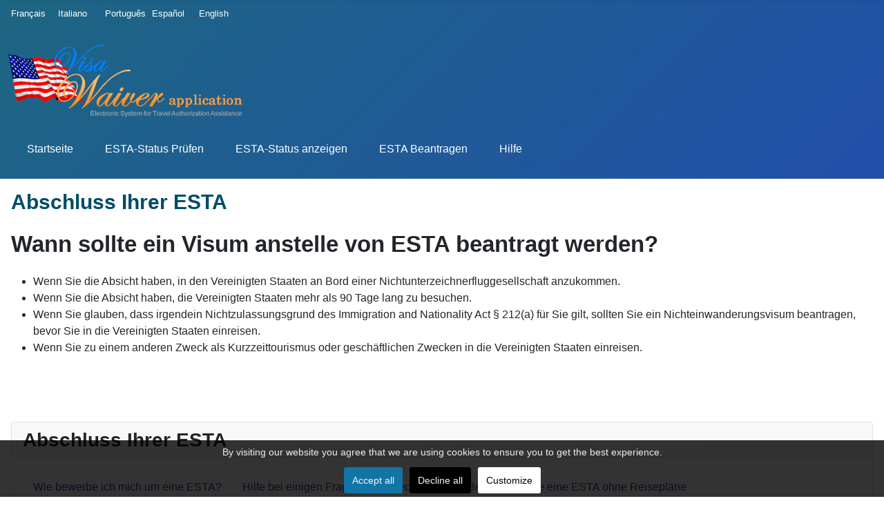

--- FILE ---
content_type: text/html; charset=utf-8
request_url: https://www.visa-waiver.com/deutsch/wann-sollte-ein-visum-anstelle-von-esta-beantragt-werden.html
body_size: 5612
content:
<!DOCTYPE html>
<html lang="de" dir="ltr">

<head>
<script>
// Define dataLayer and the gtag function.
window.dataLayer = window.dataLayer || [];
function gtag(){dataLayer.push(arguments);}

// Determine actual values based on your own requirements
gtag('consent', 'default', {
	'analytics_storage': 'denied'
});
</script>
    <meta charset="utf-8">
	<meta name="author" content="Visa Waiver">
	<meta name="viewport" content="width=device-width, initial-scale=1">
	<meta name="description" content="Wenn Sie die Absicht haben, in den Vereinigten Staaten an Bord einer Nichtunterzeichnerfluggesellschaft anzukommen.">
	<meta name="generator" content="Joomla! - Open Source Content Management">
	<title>Wann sollte ein Visum anstelle von ESTA beantragt werden? – Visa Waiver</title>
	<link href="/media/templates/site/cassiopeia/images/joomla-favicon.svg" rel="icon" type="image/svg+xml">
	<link href="/media/templates/site/cassiopeia/images/favicon.ico" rel="alternate icon" type="image/vnd.microsoft.icon">
	<link href="/media/templates/site/cassiopeia/images/joomla-favicon-pinned.svg" rel="mask-icon" color="#000">

    <link href="/media/system/css/joomla-fontawesome.min.css?54f138" rel="lazy-stylesheet" /><noscript><link href="/media/system/css/joomla-fontawesome.min.css?54f138" rel="stylesheet" /></noscript>
	<link href="/media/templates/site/cassiopeia/css/template.min.css?54f138" rel="stylesheet" />
	<link href="/media/templates/site/cassiopeia/css/global/colors_standard.min.css?54f138" rel="stylesheet" />
	<link href="/media/mod_languages/css/template.min.css?54f138" rel="stylesheet" />
	<link href="/media/templates/site/cassiopeia/css/vendor/joomla-custom-elements/joomla-alert.min.css?0.2.0" rel="stylesheet" />
	<link href="/media/templates/site/cassiopeia/css/user.min.css?54f138" rel="stylesheet" />
	<link href="/plugins/system/cookiesck/assets/front.css?ver=3.5.2" rel="stylesheet" />
	<style>:root {
		--hue: 214;
		--template-bg-light: #f0f4fb;
		--template-text-dark: #495057;
		--template-text-light: #ffffff;
		--template-link-color: var(--link-color);
		--template-special-color: #001B4C;
		
	}</style>
	<style>
			#cookiesck {
				position:fixed;
				left:0;
				right: 0;
				bottom: 0;
				z-index: 1000000;
				min-height: 30px;
				color: #eeeeee;
				background: rgba(0,0,0,0.8);
				text-align: center;
				font-size: 14px;
				line-height: 14px;
			}
			#cookiesck_text {
				padding: 10px 0;
				display: inline-block;
			}
			#cookiesck_buttons {
				float: right;
			}
			.cookiesck_button,
			#cookiesck_accept,
			#cookiesck_decline,
			#cookiesck_settings,
			#cookiesck_readmore {
				float:left;
				padding:10px;
				margin: 5px;
				border-radius: 3px;
				text-decoration: none;
				cursor: pointer;
				transition: all 0.2s ease;
			}
			#cookiesck_readmore {
				float:right;
			}
			#cookiesck_accept {
				background: #1176a6;
				border: 2px solid #1176a6;
				color: #f5f5f5;
			}
			#cookiesck_accept:hover {
				background: transparent;
				border: 2px solid darkturquoise;
				color: darkturquoise;
			}
			#cookiesck_decline {
				background: #000;
				border: 2px solid #000;
				color: #f5f5f5;
			}
			#cookiesck_decline:hover {
				background: transparent;
				border: 2px solid #fff;
				color: #fff;
			}
			#cookiesck_settings {
				background: #fff;
				border: 2px solid #fff;
				color: #000;
			}
			#cookiesck_settings:hover {
				background: transparent;
				border: 2px solid #fff;
				color: #fff;
			}
			#cookiesck_options {
				display: none;
				width: 30px;
				height: 30px;
				border-radius: 15px;
				box-sizing: border-box;
				position: fixed;
				bottom: 0;
				left: 0;
				margin: 10px;
				border: 1px solid #ccc;
				cursor: pointer;
				background: #fff url(/plugins/system/cookiesck/assets/cookies-icon.svg) center center no-repeat;
				background-size: 80% auto;
				z-index: 1000000;
			}
			#cookiesck_options > .inner {
				display: none;
				width: max-content;
				margin-top: -40px;
				background: rgba(0,0,0,0.7);
				position: absolute;
				font-size: 14px;
				color: #fff;
				padding: 4px 7px;
				border-radius: 3px;
			}
			#cookiesck_options:hover > .inner {
				display: block;
			}
			#cookiesck > div {
				display: flex;
				justify-content: space-around;
				align-items: center;
				flex-direction: column;
			}
			
			
			.cookiesck-iframe-wrap-text {
				position: absolute;
				width: 100%;
				padding: 10px;
				color: #fff;
				top: 50%;
				transform: translate(0,-60%);
				text-align: center;
			}
			.cookiesck-iframe-wrap:hover .cookiesck-iframe-wrap-text {
				color: #333;
			}

		</style>

    <script src="/media/vendor/jquery/js/jquery.min.js?3.7.1"></script>
	<script src="/media/mod_menu/js/menu.min.js?54f138" type="module"></script>
	<script type="application/json" class="joomla-script-options new">{"joomla.jtext":{"ERROR":"Fehler","MESSAGE":"Nachricht","NOTICE":"Hinweis","WARNING":"Warnung","JCLOSE":"Schließen","JOK":"OK","JOPEN":"Öffnen"},"system.paths":{"root":"","rootFull":"https://www.visa-waiver.com/","base":"","baseFull":"https://www.visa-waiver.com/"},"csrf.token":"f05c9c2ea64997654bab9f0fe410f3d8"}</script>
	<script src="/media/system/js/core.min.js?e20992"></script>
	<script src="/media/templates/site/cassiopeia/js/template.min.js?54f138" type="module"></script>
	<script src="/media/templates/site/cassiopeia/js/user.js?54f138"></script>
	<script src="/media/system/js/messages.min.js?7a5169" type="module"></script>
	<script src="/plugins/system/cookiesck/assets/front.js?ver=3.5.2"></script>
	<script type="application/ld+json">{"@context":"https://schema.org","@graph":[{"@type":"Organization","@id":"https://www.visa-waiver.com/#/schema/Organization/base","name":"Visa Waiver","url":"https://www.visa-waiver.com/"},{"@type":"WebSite","@id":"https://www.visa-waiver.com/#/schema/WebSite/base","url":"https://www.visa-waiver.com/","name":"Visa Waiver","publisher":{"@id":"https://www.visa-waiver.com/#/schema/Organization/base"}},{"@type":"WebPage","@id":"https://www.visa-waiver.com/#/schema/WebPage/base","url":"https://www.visa-waiver.com/deutsch/wann-sollte-ein-visum-anstelle-von-esta-beantragt-werden.html","name":"Wann sollte ein Visum anstelle von ESTA beantragt werden? – Visa Waiver","description":"Wenn Sie die Absicht haben, in den Vereinigten Staaten an Bord einer Nichtunterzeichnerfluggesellschaft anzukommen.","isPartOf":{"@id":"https://www.visa-waiver.com/#/schema/WebSite/base"},"about":{"@id":"https://www.visa-waiver.com/#/schema/Organization/base"},"inLanguage":"de-DE"},{"@type":"Article","@id":"https://www.visa-waiver.com/#/schema/com_content/article/2198","name":"Wann sollte ein Visum anstelle von ESTA beantragt werden?","headline":"Wann sollte ein Visum anstelle von ESTA beantragt werden?","inLanguage":"de-DE","isPartOf":{"@id":"https://www.visa-waiver.com/#/schema/WebPage/base"}}]}</script>
	<script>
var COOKIESCK = {
	ALLOWED : ["cookiesck","cookiesckiframes","cookiesckuniquekey","jform_captchacookie","74ce792d44103a9cf40812e87d85e59d"]
	, VALUE : 'no'
	, UNIQUE_KEY : '2p3ukdg8vlg8oh43f8tmm6egc1'
	, LOG : '0'
	, LIST : '{}'
	, LIFETIME : '365'
	, DEBUG : '0'
	, TEXT : {
		INFO : 'By visiting our website you agree that we are using cookies to ensure you to get the best experience.'
		, ACCEPT_ALL : 'Accept all'
		, ACCEPT_ALL : 'Accept all'
		, DECLINE_ALL : 'Decline all'
		, SETTINGS : 'Customize'
		, OPTIONS : 'Cookies options'
		, CONFIRM_IFRAMES : 'Please confirm that you want to enable the iframes'
	}
};

if( document.readyState !== "loading" ) {
new Cookiesck({lifetime: "365", layout: "layout1", reload: "0"}); 
} else {
	document.addEventListener("DOMContentLoaded", function () {
		new Cookiesck({lifetime: "365", layout: "layout1", reload: "0"}); 
	});
}</script>
<link rel="canonical" href="https://www.visa-waiver.com/deutsch/wann-sollte-ein-visum-anstelle-von-esta-beantragt-werden.html" />
</head>


<body class="site com_content wrapper-static view-article no-layout no-task itemid-692 has-sidebar-left has-sidebar-right">
    <header class="header container-header full-width position-sticky sticky-top">

                    <div class="container-topbar">
                <header class="moduletable  col-md-3" aria-label="Language Switch">
        <div class="mod-languages">
    <p class="visually-hidden" id="language_picker_des_87">Sprache auswählen</p>


    <ul aria-labelledby="language_picker_des_87" class="mod-languages__list lang-inline">

                                <li>
                <a  href="/french/">
                                            Français                                    </a>
            </li>
                                                            <li>
                <a  href="/italian/">
                                            Italiano                                    </a>
            </li>
                                        <li>
                <a  href="/portug/">
                                            Português                                    </a>
            </li>
                                        <li>
                <a  href="/spanish/">
                                            Español                                    </a>
            </li>
                                        <li>
                <a  href="/english/">
                                            English                                    </a>
            </li>
                </ul>

</div>
</header>

            </div>
        
                    <div class="grid-child container-below-top">
                
<div id="mod-custom242" class="mod-custom custom">
    <div><img src="/images/logo.png" alt="VISA-WAIVER: Visa Waiver Program | Online" width="344" height="117" class="sp-default-logo" /></div></div>

            </div>
        
        
                    <div class="grid-child container-nav">
                                    <ul class="mod-menu mod-list nav ">
<li class="nav-item item-103 default"><a href="/deutsch/" >Startseite</a></li><li class="nav-item item-174"><a href="/deutsch/einen-antrag-aufrufen.html" >ESTA-Status Prüfen</a></li><li class="nav-item item-217"><a href="/deutsch/den-esta-status-anzeigen.html" >ESTA-Status anzeigen</a></li><li class="nav-item item-139"><a href="/deutsch/sie-reichen-ihren-antrag-ein.html" >ESTA Beantragen </a></li><li class="nav-item item-157"><a href="/deutsch/hilfe.html" >Hilfe</a></li></ul>

                                            </div>
            </header>

    <div class="site-grid">
        
        
        
                    <div class="grid-child container-sidebar-left">
                <div class="sidebar-left card ">
            <h3 class="card-header ">Kategorien</h3>        <div class="card-body">
                <ul class="mod-menu mod-list nav ">
<li class="nav-item item-272"><a href="/deutsch/was-ist-das-esta.html" >Die beliebtesten Fragen</a></li><li class="nav-item item-273"><a href="/deutsch/wer-benotigt-eine-esta.html" >Über ESTA und The Visa Waiver Program</a></li><li class="nav-item item-274"><a href="/deutsch/wer-benotigt-reise.html" >Erste Schritte</a></li><li class="nav-item item-276"><a href="/deutsch/wie-bewerbe-ich-mich-um-eine-esta.html" >Abschluss Ihrer ESTA</a></li><li class="nav-item item-277"><a href="/deutsch/welche-informationen-darf-ich-aktualisieren.html" >Aktualisierung Ihrer Daten</a></li><li class="nav-item item-278"><a href="/deutsch/wie-kann-ich-die-informationen-in-meinem-antrag-aktualisieren.html" >Überprüfen Sie Ihre ESTA-Status</a></li><li class="nav-item item-279"><a href="/deutsch/was-tun-wenn-mein-esta-abgelehnt-wird.html" >&quot;Reise nicht genehmigt&quot;</a></li><li class="nav-item item-280"><a href="/deutsch/wie-lange-ist-meine-esta-reisegenehmigung-gueltig.html" >mit einer ESTA Reisen</a></li><li class="nav-item item-281"><a href="/deutsch/benotige-ich-spezielle-software-fur-die-esta.html" >Fehlerbehebung</a></li></ul>
    </div>
</div>

            </div>
        
        <div class="grid-child container-component">
            
            
            <div id="system-message-container" aria-live="polite"></div>

            <main>
                <div class="com-content-article item-page">
    <meta itemprop="inLanguage" content="de">
        <div class="page-header">
        <h1> Abschluss Ihrer ESTA  </h1>
    </div>
    
    
        <div class="page-header">
        <h2>
            Wann sollte ein Visum anstelle von ESTA beantragt werden?        </h2>
                            </div>
        
        
    
    
        
                                                <div class="com-content-article__body">
        <div>
<ul>
<li>Wenn Sie die Absicht haben, in den Vereinigten Staaten an Bord einer Nichtunterzeichnerfluggesellschaft anzukommen.</li>
<li>Wenn Sie die Absicht haben, die Vereinigten Staaten mehr als 90 Tage lang zu besuchen.</li>
<li>Wenn Sie glauben, dass irgendein Nichtzulassungsgrund des Immigration and Nationality Act § 212(a) für Sie gilt, sollten Sie ein Nichteinwanderungsvisum beantragen, bevor Sie in die Vereinigten Staaten einreisen.</li>
<li>Wenn Sie zu einem anderen Zweck als Kurzzeittourismus oder geschäftlichen Zwecken in die Vereinigten Staaten einreisen.</li>
</ul>
</div>    </div>

        
        
<nav class="pagenavigation" aria-label="Seitennavigation">
    <span class="pagination ms-0">
                <a class="btn btn-sm btn-secondary previous" href="/deutsch/informationen-esta-erweitern.html" rel="prev">
            <span class="visually-hidden">
                Vorheriger Beitrag: Warum die Informationen in ESTA erweitern?            </span>
            <span class="icon-chevron-left" aria-hidden="true"></span> <span aria-hidden="true">Zurück</span>            </a>
                    <a class="btn btn-sm btn-secondary next" href="/deutsch/zusatzlichen-fragen-zur-esta.html" rel="next">
            <span class="visually-hidden">
                Nächster Beitrag: Was sind die zusätzlichen Fragen zur ESTA?            </span>
            <span aria-hidden="true">Weiter</span> <span class="icon-chevron-right" aria-hidden="true"></span>            </a>
        </span>
</nav>
                                        </div>

            </main>
            
        </div>

                    <div class="grid-child container-sidebar-right">
                <div class="sidebar-right card ">
            <h3 class="card-header ">Abschluss Ihrer ESTA </h3>        <div class="card-body">
                <ul class="mod-menu mod-list nav ">
<li class="nav-item item-685"><a href="/deutsch/wie-bewerbe-ich-mich-um-eine-esta.html" >Wie bewerbe ich mich um eine ESTA?</a></li><li class="nav-item item-686"><a href="/deutsch/hilfe-bei-einigen-fragen-zur-berechtigung.html" >Hilfe bei einigen Fragen zur Berechtigung</a></li><li class="nav-item item-687"><a href="/deutsch/beantragen-esta-reiseplane.html" >Beantragen Sie eine ESTA ohne Reisepläne</a></li><li class="nav-item item-688"><a href="/deutsch/einen-fehler-in-meiner-esta-korrigieren.html" >Einen Fehler in meiner ESTA korrigieren</a></li><li class="nav-item item-689"><a href="/deutsch/meine-esta-abgelehnt-feld-lasse.html" >Wird meine ESTA abgelehnt, wenn ich ein Feld leer lasse?</a></li><li class="nav-item item-690"><a href="/deutsch/brauchen-sie-informationen-arbeitgeber.html" >Warum brauchen Sie Informationen von meinem Arbeitgeber?</a></li><li class="nav-item item-691"><a href="/deutsch/informationen-esta-erweitern.html" >Warum die Informationen in ESTA erweitern?</a></li><li class="nav-item item-692 current active"><a href="/deutsch/wann-sollte-ein-visum-anstelle-von-esta-beantragt-werden.html" aria-current="page">Wann sollte ein Visum anstelle von ESTA beantragt werden?</a></li><li class="nav-item item-693"><a href="/deutsch/zusatzlichen-fragen-zur-esta.html" >Was sind die zusätzlichen Fragen zur ESTA?</a></li><li class="nav-item item-694"><a href="/deutsch/reisepass-mit-dem-geschlecht.html" >Reisepass mit dem Geschlecht &quot;X&quot;.</a></li><li class="nav-item item-695"><a href="/deutsch/ausgabeland-befindet-esta-menu.html" > Mein Ausgabeland befindet sich nicht im ESTA-Menü</a></li><li class="nav-item item-696"><a href="/deutsch/mein-name-hat-sonderzeichen.html" >Mein Name hat Sonderzeichen</a></li><li class="nav-item item-697"><a href="/deutsch/esta-mit-abgelaufenem-reisepass.html" >ESTA mit abgelaufenem Reisepass </a></li></ul>
    </div>
</div>

            </div>
        
        
            </div>

            <footer class="container-footer footer full-width">
            <div class="grid-child">
                
<div id="mod-custom106" class="mod-custom custom">
    <div>
<p><span style="font-size: 9pt;"><strong>Disclaimer</strong>: Die auf dieser Webseite bereitgestellten Informationen sind keine Rechtsberatung, sondern allgemeine Informationen über gängige Rechtsfragen bezüglich der Einwanderung. VISA-WAIVER.COM kann keine Rechtsberatung anbieten und stellt nur Selbsthilfedienste sowie die Antragsbearbeitung nach Anleitung des Nutzers bereit. VISA-WAIVER.COM ist keine Anwaltskanzlei und ist nicht mit der Regierung der Vereinigten Staaten verbunden. Der Kaufpreis beinhaltet die Bearbeitungsgebühr sowie die anfallenden Regierungsgebühren. Bitte beachten Sie: Ihr Zugang und Ihre Nutzung dieser Website unterliegen zusätzlichen Geschäftsbedingunge</span>n.</p>
</div></div>

            </div>
        </footer>
    
    
    <ul class="mod-menu mod-list nav  nav-pills">
<li class="nav-item item-199"><a href="/deutsch/allgemeine-geschaftsbedingungen.html" >Allgemeine Geschäftsbedingungen</a></li><li class="nav-item item-200"><a href="/deutsch/datenschutz.html" >Datenschutz</a></li><li class="nav-item item-201"><a href="/deutsch/kontakt-info.html" >Kontaktieren Sie uns</a></li></ul>

<div id="mod-custom241" class="mod-custom custom">
    <div class="wbamp-container wbamp-footer"><center>
<p style="text-align: center;">Visa-Waiver © 2012-2026<br /><a href="/french/">Français</a> - <a href="/deutsch/">Deutsch</a> - <a href="/italian/">Italiano</a> -&nbsp; <a href="/portug/">Português</a> - <a href="/english/">English</a> - <a href="/spanish/">Español</a></p>
</center></div></div>

<div id="cookiesck_interface"><div class="cookiesck-main"><div class="cookiesck-main-close">Save</div><div class="cookiesck-main-title">Cookies user preferences</div><div class="cookiesck-main-desc">We use cookies to ensure you to get the best experience on our website. If you decline the use of cookies, this website may not function as expected.</div><div class="cookiesck-main-buttons"><div class="cookiesck-accept cookiesck_button">Accept all</div><div class="cookiesck-decline cookiesck_button">Decline all</div></div><div class="cookiesck-category" data-category="analytics"><div class="cookiesck-category-name">Analytics</div><div class="cookiesck-category-desc">Tools used to analyze the data to measure the effectiveness of a website and to understand how it works.</div><div class="cookiesck-platform" data-platform="cookiesckgoogleanalytics"  data-func="updateGtag"><div class="cookiesck-platform-name">Google Analytics</div><div class="cookiesck-platform-desc"></div><div class="cookiesck-accept cookiesck_button">Accept</div><div class="cookiesck-decline cookiesck_button">Decline</div></div></div></div></div></body>

</html>


--- FILE ---
content_type: text/css
request_url: https://www.visa-waiver.com/media/templates/site/cassiopeia/css/user.min.css?54f138
body_size: 9275
content:
:root{--cassiopeia-color-primary:#1d6682;--cassiopeia-color-hover:#224faa;--cassiopeia-color-link:#424077}.container-header .mod-menu>li{margin-left:1em}.mod-menu{flex-direction:row}.card-body{align-items:right;align-text:right;color:rgb(10 ff 78)}.Wform__label{color:#0a154e;cursor:text;font-weight:500;left:5px;margin-bottom:0;width:90%;overflow:hidden}.Wform__label_w{color:#0a154e;cursor:text;font-weight:500;left:5px;margin-bottom:0;width:90%}.Wpr{color:#000;font-weight:400;padding-right:10px}.Wform__label_ck{color:#0a154e;cursor:text;font-weight:500;margin-bottom:0}@media(max-width:421px){white-space:normal}.Wform__label+input:disabled,input:disabled,select:disabled{border-bottom:1px solid #c3c3c3;color:#c3c3c3}.Wform{padding:4.5em 0;font-size:13px}.Wform_paragraph{font-weight:300}.Wform__link{font-weight:400;color:black}.Wform__group{--color:#575757;--azul:#22317c;margin-top:10px;align-self:end;display:block;position:relative}.W2span{grid-column:span 2}.Wform__input{width:100%;background:0;color:#000;margin-top:0;padding:6px 03px 0;border:0;outline:0;border-bottom:1px solid var(--color);background-color:#f9f9f9}.Wform__select{width:100%;background:0;color:#000;margin-top:0;padding:6px 3px 7px;border:0;outline:0;border-bottom:1px solid var(--color);background-color:#f9f9f9}.Wform__input:focus,.Wform__select:focus{border-bottom:2px solid var(--azul);background-color:#ecebeb}.astred{font-size:large;font-weight:bolder;color:red;top:-2px;position:relative}.Wform label.error{color:#ff0404;display:block;font-size:12px;font-weight:400;position:absolute;background-color:#faebeb;border-radius:8px;padding-left:5px;padding-right:5px;z-index:10;margin-top:7px}.Wform label.error::after{content:" ";position:absolute;bottom:100%;left:10%;margin-left:-5px;border-width:5px;border-style:solid;border-color:transparent transparent #faebeb transparent}.Wform label.error.valid::after{content:none}.divhlp{display:none;font-size:12px;background-color:#ecf1f5;padding:7px;border-radius:5px;position:absolute;margin-top:5px;margin-right:5px;border-bottom:1px dotted #666;text-align:left;z-index:5;box-shadow:rgba(50,50,93,0.25) 0 6px 12px -2px,rgba(0,0,0,0.3) 0 3px 7px -3px}.fa-question-circle{float:right}.fa-question-circle::before{font-size:16px}.selDate{padding-left:0;padding-right:5px;width:100%}.wrow{display:grid;grid-template-columns:repeat(3,32%);column-gap:2%}.w2row{display:grid;grid-template-columns:repeat(2,49%);column-gap:2%}.w2rowf{display:grid;grid-template-columns:repeat(2,49%);column-gap:2%}.w2c{justify-items:center}.w2rowpr{display:grid;grid-template-columns:repeat(2,49%);justify-items:left;column-gap:2%}.w2colgrid{display:grid;grid-template-columns:2fr 1fr;column-gap:2%}.w2colp{display:grid;grid-template-columns:7fr 1fr;column-gap:2%}.w4colgrid{display:grid;grid-template-columns:repeat(4,25%);column-gap:2%}.g121row{display:grid;grid-template-columns:1fr 2fr 1fr;column-gap:1%;position:relative;bottom:0}.w3col{grid-column-start:1;grid-column-end:-1;margin-top:0}.wcenter{display:grid;justify-items:center}.openfieldstyle{background-color:#f7f7f7;margin-top:1%}.fa{display:inline-block;font-size:inherit;text-rendering:auto;-webkit-font-smoothing:antialiased;-moz-osx-font-smoothing:grayscale}.fa-lg{font-size:1.33333333em;line-height:.75em;vertical-align:-15%}.fa-2x{font-size:2em}.fa-3x{font-size:3em}.fa-4x{font-size:4em}.fa-5x{font-size:5em}.fa-fw{width:1.28571429em;text-align:center}.fa-ul{padding-left:0;margin-left:2.14285714em;list-style-type:none}.fa-ul>li{position:relative}.fa-li{position:absolute;left:-2.14285714em;width:2.14285714em;top:.14285714em;text-align:center}.fa-li.fa-lg{left:-1.85714286em}.fa-border{padding:.2em .25em .15em;border:solid .08em #eee;border-radius:.1em}.fa-pull-left{float:left}.fa-pull-right{float:right}.fa.fa-pull-left{margin-right:.3em}.fa.fa-pull-right{margin-left:.3em}.pull-right{float:right}.pull-left{float:left}.fa.pull-left{margin-right:.3em}.fa.pull-right{margin-left:.3em}.fa-spin{-webkit-animation:fa-spin 2s infinite linear;animation:fa-spin 2s infinite linear}.fa-pulse{-webkit-animation:fa-spin 1s infinite steps(8);animation:fa-spin 1s infinite steps(8)}@-webkit-keyframes fa-spin{0{-webkit-transform:rotate(0);transform:rotate(0)}100%{-webkit-transform:rotate(359deg);transform:rotate(359deg)}}@keyframes fa-spin{0{-webkit-transform:rotate(0);transform:rotate(0)}100%{-webkit-transform:rotate(359deg);transform:rotate(359deg)}}.fa-rotate-90{-webkit-transform:rotate(90deg);-ms-transform:rotate(90deg);transform:rotate(90deg)}.fa-rotate-180{-webkit-transform:rotate(180deg);-ms-transform:rotate(180deg);transform:rotate(180deg)}.fa-rotate-270{-webkit-transform:rotate(270deg);-ms-transform:rotate(270deg);transform:rotate(270deg)}.fa-flip-horizontal{-webkit-transform:scale(-1,1);-ms-transform:scale(-1,1);transform:scale(-1,1)}.fa-flip-vertical{-webkit-transform:scale(1,-1);-ms-transform:scale(1,-1);transform:scale(1,-1)}:root .fa-flip-horizontal,:root .fa-flip-vertical,:root .fa-rotate-180,:root .fa-rotate-270,:root .fa-rotate-90{filter:none}.fa-stack{position:relative;display:inline-block;width:2em;height:2em;line-height:2em;vertical-align:middle}.fa-stack-1x,.fa-stack-2x{position:absolute;left:0;width:100%;text-align:center}.fa-stack-1x{line-height:inherit}.fa-stack-2x{font-size:2em}.fa-inverse{color:#fff}.fa-search:before{content:"\f002"}.fa-check:before{content:"\f00c"}.fa-close:before,.fa-remove:before,.fa-times:before{content:"\f00d"}.fa-search-plus:before{content:"\f00e"}.fa-search-minus:before{content:"\f010"}.fa-power-off:before{content:"\f011"}.fa-cog:before,.fa-gear:before{content:"\f013"}.fa-trash-o:before{content:"\f014"}.fa-home:before{content:"\f015"}.fa-check-square-o:before{content:"\f046"}.fa-chevron-left:before{content:"\f053"}.fa-chevron-right:before{content:"\f054"}.fa-plus-circle:before{content:"\f055"}.fa-minus-circle:before{content:"\f056"}.fa-times-circle:before{content:"\f057"}.fa-check-circle:before{content:"\f058"}.fa-question-circle:before{content:"\f059"}.fa-info-circle:before{content:"\f05a"}.fa-times-circle-o:before{content:"\f05c"}.fa-check-circle-o:before{content:"\f05d"}.fa-ban:before{content:"\f05e"}.fa-arrow-left:before{content:"\f060"}.fa-arrow-right:before{content:"\f061"}.fa-arrow-up:before{content:"\f062"}.fa-arrow-down:before{content:"\f063"}.fa-plus:before{content:"\f067"}.fa-minus:before{content:"\f068"}.fa-asterisk:before{content:"\f069"}.fa-chevron-up:before{content:"\f077"}.fa-chevron-down:before{content:"\f078"}.fa-cogs:before,.fa-gears:before{content:"\f085"}.fa-arrow-circle-left:before{content:"\f0a8"}.fa-arrow-circle-right:before{content:"\f0a9"}.fa-arrow-circle-up:before{content:"\f0aa"}.fa-arrow-circle-down:before{content:"\f0ab"}.fa-group:before,.fa-users:before{content:"\f0c0"}.fa-bars:before,.fa-navicon:before,.fa-reorder:before{content:"\f0c9"}.fa-list-ul:before{content:"\f0ca"}.fa-rotate-left:before,.fa-undo:before{content:"\f0e2"}.fa-exchange:before{content:"\f0ec"}.fa-angle-double-left:before{content:"\f100"}.fa-angle-double-right:before{content:"\f101"}.fa-angle-double-up:before{content:"\f102"}.fa-angle-double-down:before{content:"\f103"}.fa-angle-left:before{content:"\f104"}.fa-angle-right:before{content:"\f105"}.fa-angle-up:before{content:"\f106"}.fa-angle-down:before{content:"\f107"}.fa-circle-o:before{content:"\f10c"}.fa-mail-reply:before,.fa-reply:before{content:"\f112"}.fa-question:before{content:"\f128"}.fa-chevron-circle-left:before{content:"\f137"}.fa-chevron-circle-right:before{content:"\f138"}.fa-chevron-circle-up:before{content:"\f139"}.fa-chevron-circle-down:before{content:"\f13a"}.fa-play-circle:before{content:"\f144"}.fa-question-circle-o:before{content:"\f29c"}.fa-times-rectangle:before,.fa-window-close:before{content:"\f2d3"}.fa-times-rectangle-o:before,.fa-window-close-o:before{content:"\f2d4"}.sr-only{position:absolute;width:1px;height:1px;padding:0;margin:-1px;overflow:hidden;clip:rect(0,0,0,0);border:0}.sr-only-focusable:active,.sr-only-focusable:focus{position:static;width:auto;height:auto;margin:0;overflow:visible;clip:auto}.form-control{display:block;height:34px;padding:6px 12px;font-size:14px;line-height:1.428571429;color:#555;background-color:#fff;background-image:none;border:1px solid #ccc;border-radius:4px;-webkit-box-shadow:inset 0 1px 1px rgba(0,0,0,0.075);box-shadow:inset 0 1px 1px rgba(0,0,0,0.075);-webkit-transition:border-color ease-in-out .15s,box-shadow ease-in-out .15s;-o-transition:border-color ease-in-out .15s,box-shadow ease-in-out .15s;transition:border-color ease-in-out .15s,box-shadow ease-in-out .15s}.form-control:focus{border-color:#66afe9;outline:0;-webkit-box-shadow:inset 0 1px 1px rgba(0,0,0,.075),0 0 8px rgba(102,175,233,0.6);box-shadow:inset 0 1px 1px rgba(0,0,0,.075),0 0 8px rgba(102,175,233,0.6)}.form-control::-moz-placeholder{color:#999;opacity:1}.form-control:-ms-input-placeholder{color:#999}.form-control::-webkit-input-placeholder{color:#999}.form-control[disabled],.form-control[readonly],fieldset[disabled] .form-control{cursor:not-allowed;background-color:#eee;opacity:1}textarea.form-control{height:auto}[data-icon]:before{content:attr(data-icon);speak:none}[class^="icon-"],[class*=" icon-"]{display:inline-block;width:14px;height:14px;margin-right:.25em;line-height:14px;background-image:none}dd>span[class^="icon-"]+time,dd>span[class*=" icon-"]+time{margin-left:-0.25em}dl.article-info dd.hits span[class^="icon-"],dl.article-info dd.hits span[class*=" icon-"]{margin-right:0}[class^="icon-"]:before,[class*=" icon-"]:before{font-style:normal;speak:none}[class^="icon-"].disabled,[class*=" icon-"].disabled{font-weight:normal}.icon-joomla:before{content:"\e200"}.icon-arrow-first:before{content:"\e003"}.icon-arrow-last:before{content:"\e004"}.icon-arrow-up-2:before{content:"\e009"}.icon-arrow-right-2:before{content:"\e00a"}.icon-arrow-down-2:before{content:"\e00b"}.icon-arrow-left-2:before{content:"\e00c"}.icon-arrow-up-3:before{content:"\e00f"}.icon-arrow-right-3:before{content:"\e010"}.icon-arrow-down-3:before{content:"\e011"}.icon-arrow-left-3:before{content:"\e012"}.icon-menu-2:before{content:"\e00e"}.icon-arrow-up-4:before{content:"\e201"}.icon-arrow-right-4:before{content:"\e202"}.icon-arrow-down-4:before{content:"\e203"}.icon-arrow-left-4:before{content:"\e204"}.icon-undo:before{content:"\28"}.icon-forward-2:before{content:"\e205"}.icon-backward-2:before,.icon-reply:before{content:"\e206"}.icon-unblock:before,.icon-refresh:before,.icon-redo-2:before{content:"\6c"}.icon-undo-2:before{content:"\e207"}.icon-move:before{content:"\7a"}.icon-expand:before{content:"\66"}.icon-contract:before{content:"\67"}.icon-expand-2:before{content:"\68"}.icon-contract-2:before{content:"\69"}.icon-play:before{content:"\e208"}.icon-pause:before{content:"\e209"}.icon-stop:before{content:"\e210"}.icon-previous:before,.icon-backward:before{content:"\7c"}.icon-next:before,.icon-forward:before{content:"\7b"}.icon-first:before{content:"\7d"}.icon-last:before{content:"\e000"}.icon-backward-circle:before{content:"\e213"}.icon-forward-circle:before{content:"\e214"}.icon-circle:before{content:"\e229"}.icon-menu:before{content:"\5a"}.sp-megamenu-parent{list-style:none;padding:0;margin:0;z-index:99;display:block;float:right;position:relative}.sp-megamenu-parent>li{display:inline-block;position:relative;padding:0}.sp-megamenu-parent>li.menu-justify{position:static}.sp-megamenu-parent>li>a,.sp-megamenu-parent>li>span{display:inline-block;padding:0 15px;line-height:90px;font-size:12px;text-transform:uppercase;letter-spacing:1px;color:#000;margin:0}.sp-megamenu-parent>li.sp-has-child>a:after,.sp-megamenu-parent>li.sp-has-child>span:after{font-family:"FontAwesome";content:" \f107"}.sp-megamenu-parent .sp-module{padding:10px}.sp-megamenu-parent .sp-mega-group{list-style:none;padding:0;margin:0}.sp-megamenu-parent .sp-mega-group .sp-mega-group-child{list-style:none;padding:0;margin:0}.sp-megamenu-parent .sp-dropdown{margin:0;position:absolute;z-index:10;display:none}.sp-megamenu-parent .sp-dropdown .sp-dropdown-inner{background:#fff;box-shadow:0 3px 5px 0 rgba(0,0,0,0.2);padding:20px}.sp-megamenu-parent .sp-dropdown .sp-dropdown-items{list-style:none;padding:0;margin:0}.sp-megamenu-parent .sp-dropdown .sp-dropdown-items .sp-has-child>a:after{font-family:"FontAwesome";content:" \f105";float:right}.sp-megamenu-parent .sp-dropdown.sp-menu-center{margin-left:45px}.sp-megamenu-parent .sp-dropdown.sp-dropdown-main{top:100%}.sp-megamenu-parent .sp-dropdown.sp-dropdown-main.sp-menu-right{left:0}.sp-megamenu-parent .sp-dropdown.sp-dropdown-main.sp-menu-full{left:auto;right:0}.sp-megamenu-parent .sp-dropdown.sp-dropdown-main.sp-menu-left{right:0}.sp-megamenu-parent .sp-dropdown.sp-dropdown-sub{top:0;left:100%}.sp-megamenu-parent .sp-dropdown.sp-dropdown-sub .sp-dropdown-inner{box-shadow:0 0 5px rgba(0,0,0,0.2)}.sp-megamenu-parent .sp-dropdown li.sp-menu-item{display:block;padding:0;position:relative}.sp-megamenu-parent .sp-dropdown li.sp-menu-item>a,.sp-megamenu-parent .sp-dropdown li.sp-menu-item span{display:block;padding:10px;color:#333;cursor:pointer}.sp-megamenu-parent .sp-dropdown li.sp-menu-item>a.sp-group-title,.sp-megamenu-parent .sp-dropdown li.sp-menu-item span.sp-group-title{text-transform:uppercase;font-weight:bold}.sp-megamenu-parent .sp-dropdown li.sp-menu-item>a:hover{color:#fff}.sp-megamenu-parent .sp-dropdown li.sp-menu-item.active>a:hover{color:#fff}.sp-megamenu-parent .sp-dropdown-mega>.row{margin-top:30px}.sp-megamenu-parent .sp-dropdown-mega>.row:first-child{margin-top:0}.sp-megamenu-parent .sp-has-child:hover>.sp-dropdown{display:block}.sp-megamenu-parent.menu-fade .sp-has-child:hover>.sp-dropdown{-webkit-animation:spMenuFadeIn 400ms;animation:spMenuFadeIn 400ms}.sp-megamenu-parent.menu-zoom .sp-has-child:hover>.sp-dropdown{-webkit-animation:spMenuZoom 400ms;animation:spMenuZoom 400ms}#offcanvas-toggler{float:right;line-height:87px;margin-left:15px;font-size:20px}#offcanvas-toggler>i{-webkit-transition:color 400ms,background-color 400ms;-o-transition:color 400ms,background-color 400ms;transition:color 400ms,background-color 400ms}#offcanvas-toggler>i:hover{color:#fff}.off-canvas-menu-init{overflow-x:hidden;position:relative}.offcanvas .offcanvas-overlay{visibility:visible;opacity:1}.offcanvas-overlay{background:rgba(0,0,0,0.2);bottom:0;left:0;opacity:0;position:absolute;right:0;top:0;z-index:9999;visibility:hidden;-webkit-transition:.5s;transition:.5s}.body-wrapper{position:relative;-webkit-transition:.5s;transition:.5s;right:0;backface-visibility:hidden}.close-offcanvas{position:absolute;top:15px;right:15px;z-index:1;border-radius:100%;width:25px;height:25px;line-height:.5;text-align:center;font-size:16px;border:1px solid #fff;color:#fff;padding-top:3px}.offcanvas-menu{width:320px;height:100%;background-color:rgba(0,0,0,0.7);color:#fff;position:fixed;top:0;right:0;-webkit-transform:translateX(320px);transform:translateX(320px);visibility:hidden;overflow:inherit;-webkit-transition:.5s;transition:.5s;z-index:10000}.offcanvas-menu .offcanvas-inner .sp-module{margin-top:20px;border-bottom:1px solid rgba(0,0,0,0.08);margin-bottom:50px}.offcanvas-menu .offcanvas-inner .sp-module:after{display:none}.offcanvas-menu .offcanvas-inner .sp-module:last-child{border-bottom:0;margin-bottom:0}.offcanvas-menu .offcanvas-inner .sp-module.off-canvas-menu{padding:0}.offcanvas-menu .offcanvas-inner .sp-module .sp-module-title{font-size:16px;line-height:1;text-transform:uppercase}.offcanvas-menu .offcanvas-inner .sp-module ul>li{border:0;position:relative;border-bottom:1px solid rgba(0,0,0,0.1);overflow:hidden}.offcanvas-menu .offcanvas-inner .sp-module ul>li a{-webkit-transition:300ms;-o-transition:300ms;transition:300ms;padding:10px 20px;font-size:14px;color:#fff;font-weight:500;line-height:28px}.offcanvas-menu .offcanvas-inner .sp-module ul>li:hover a,.offcanvas-menu .offcanvas-inner .sp-module ul>li:focus a{background:rgba(0,0,0,0.15)}.offcanvas-menu .offcanvas-inner .sp-module ul>li a:hover,.offcanvas-menu .offcanvas-inner .sp-module ul>li a:focus{background:rgba(0,0,0,0.15)}.offcanvas-menu .offcanvas-inner .sp-module ul>li ul>li.active>a,.offcanvas-menu .offcanvas-inner .sp-module ul>li ul>li:hover>a,.offcanvas-menu .offcanvas-inner .sp-module ul>li ul>li:focus>a{background:rgba(0,0,0,0.15) !important}.offcanvas-menu .offcanvas-inner .sp-module ul>li ul>li>a:hover,.offcanvas-menu .offcanvas-inner .sp-module ul>li ul>li>a:focus{background:rgba(0,0,0,0.15) !important}.offcanvas-menu .offcanvas-inner .sp-module ul>li .offcanvas-menu-toggler{display:inline-block;position:absolute;top:0;right:0;padding:13px 20px;cursor:pointer}.offcanvas-menu .offcanvas-inner .sp-module ul>li .offcanvas-menu-toggler .open-icon{display:none}.offcanvas-menu .offcanvas-inner .sp-module ul>li .offcanvas-menu-toggler .close-icon{display:inline}.offcanvas-menu .offcanvas-inner .sp-module ul>li .offcanvas-menu-toggler.collapsed .open-icon{display:inline}.offcanvas-menu .offcanvas-inner .sp-module ul>li .offcanvas-menu-toggler.collapsed .close-icon{display:none}.offcanvas-menu .offcanvas-inner .sp-module ul>li>a:after{display:none}.offcanvas-menu .offcanvas-inner .sp-module ul>li ul{background:rgba(0,0,0,0.02)}.offcanvas-menu .offcanvas-inner .sp-module ul>li ul>li>a{padding-left:30px}.offcanvas-menu .offcanvas-inner .sp-module:first-child{margin-top:0;padding:30px}.offcanvas-menu .offcanvas-inner .search{margin-top:25px}.offcanvas-menu .offcanvas-inner .search input{width:100%;background:transparent;border-color:#5f5f5f;color:#fff}.offcanvas{width:100%;height:100%;position:relative;-webkit-transition:.5s;-o-transition:.5s;transition:.5s}.offcanvas .body-wrapper{right:0;-webkit-transform:translateX(-320px);transform:translateX(-320px)}.offcanvas .body-wrapper:after{width:100%;height:100%;right:0}.offcanvas .offcanvas-menu{visibility:visible;z-index:9999;right:0;-webkit-transform:translateX(0);transform:translateX(0)}.offcanvas .offcanvas-menu ul.nav-child li{padding-left:10px}.menu .nav-child.small{font-size:inherit}.sp-megamenu-parent.menu-fade-up .sp-has-child:hover>.sp-dropdown{-webkit-animation:spMenuFadeInUp 400ms;animation:spMenuFadeInUp 400ms}.sp-megamenu-parent.menu-rotate .sp-has-child:hover>.sp-dropdown{opacity:1;-webkit-transform:rotateX(0);transform:rotateX(0);visibility:visible}.sp-megamenu-parent.menu-slide-down .sp-has-child:hover>.sp-dropdown{opacity:1;visibility:visible;top:90px}.sp-megamenu-parent.menu-slide-down .sp-has-child:hover>.sp-dropdown .sp-dropdown{top:0}.menu-slide-down .sp-has-child>.sp-dropdown{top:60px;opacity:0;visibility:hidden;display:block;transition:all 500ms ease}.menu-slide-down .sp-has-child>.sp-dropdown.sp-dropdown-mega{left:auto;right:0}.menu-rotate .sp-has-child{-webkit-perspective:1000px;perspective:1000px}.menu-rotate .sp-has-child>.sp-dropdown{-webkit-transform-origin:top center;transform-origin:top center;-webkit-transform:rotateX(-70deg);transform:rotateX(-70deg);-webkit-transition:transform .4s ease 0,opacity .2s ease 0,visibility .2s ease 0;transition:transform .4s ease 0,opacity .2s ease 0,visibility .2s ease 0;opacity:0;visibility:hidden;display:block}.menu-rotate .sp-has-child>.sp-dropdown.sp-dropdown-mega{left:auto;right:0}@keyframes dropup{0{opacity:0;transform:translate(0,100px)}100%{opacity:1;transform:translate(0,0)}}@-webkit-keyframes dropup{0{opacity:0;transform:translate(0,100px)}100%{opacity:1;transform:translate(0,0)}}@keyframes twist{0{opacity:0;transform:rotateY(90deg)}100%{opacity:1;transform:rotateY(0)}}@-webkit-keyframes twist{0{opacity:0;-webkit-transform:rotateY(90deg)}100%{opacity:1;-webkit-transform:rotateY(0)}}@-webkit-keyframes spMenuFadeIn{0{opacity:0}100%{opacity:1}}@keyframes spMenuFadeIn{0{opacity:0}100%{opacity:1}}@-webkit-keyframes spMenuZoom{0{opacity:0;-webkit-transform:scale(.8)}100%{opacity:1;-webkit-transform:scale(1)}}@keyframes spMenuZoom{0{opacity:0;transform:scale(.8);-webkit-transform:scale(.8)}100%{opacity:1;transform:scale(1);-webkit-transform:scale(1)}}@-webkit-keyframes spMenuFadeInUp{0{opacity:0;-webkit-transform:translate3d(0,30px,0)}100%{opacity:1;-webkit-transform:none}}@keyframes spMenuFadeInUp{0{opacity:0;transform:translate3d(0,30px,0)}100%{opacity:1;transform:none}}.slide-top-menu .offcanvas-menu{-webkit-transform:translateX(0);transform:translateX(0)}.slide-top-menu .body-wrapper{right:0}.slide-top-menu .offcanvas-overlay{visibility:visible;opacity:1}.slide-top-menu .offcanvas-menu{right:0;background-color:#000;visibility:visible}@-moz-document url-prefix(){.offcanvas-menu{right:-320px;transform:translateX(0)}}a{-webkit-transition:color 400ms,background-color 400ms;transition:color 400ms,background-color 400ms}body{font-family:"Trebuchet MS",Helvetica,sans-serif;line-height:24px;-webkit-transition:all 400ms ease;transition:all 400ms ease;background-color:#fff}a,a:hover,a:focus,a:active{text-decoration:none}legend{padding-bottom:10px}img{display:block;max-width:100%;height:auto}.btn,.sppb-btn{-webkit-transition:color 400ms,background-color 400ms,border-color 400ms;-o-transition:color 400ms,background-color 400ms,border-color 400ms;transition:color 400ms,background-color 400ms,border-color 400ms}.offline-inner{margin-top:100px}.scrollup{width:40px;height:40px;position:fixed;bottom:62px;right:100px;display:none;z-index:999;border:1px solid #ddd;background-color:rgba(255,255,255,0.4)}.scrollup:hover{background-color:#c4c4c4}.scrollup:before{content:" \f106";font-family:"FontAwesome";position:absolute;top:0;right:0;border-radius:3px;width:40px;height:38px;line-height:38px;text-align:center;font-size:25px;font-weight:700;color:#000}#sp-top-bar{padding:8px 0}#sp-top-bar .sp-module{display:inline-block;margin:0 0 0 20px}ul.social-icons{list-style:none;padding:0;margin:-5px;display:inline-block}ul.social-icons>li{display:inline-block;margin:5px 7px}ul.social-icons>li a{color:#999}.mod-languages a{height:48px;width:48px;display:inline-block;font-size:small}.sp-module-content .mod-languages ul.lang-inline{margin:0;padding:0}.sp-module-content .mod-languages ul.lang-inline li{border:0;display:inline-block;margin:0 5px 0 0}.sp-module-content .mod-languages ul.lang-inline li a{padding:0 !important}.sp-module-content .mod-languages ul.lang-inline li>a:before{display:none}.sp-contact-info{float:right;list-style:none;padding:0;margin:0 -10px}.sp-contact-info li{display:inline-block;margin:0 10px;font-size:90%}.sp-contact-info li i{margin:0 3px}.sticky-wrapper{position:relative;z-index:99}#sp-header{background:#fff none repeat scroll 0 0;box-shadow:0 3px 3px rgba(0,0,0,0.05);height:90px;left:0;position:relative;top:0;width:100%;z-index:99}#sp-header .logo{display:inline-block;height:90px;display:table;-webkit-transition:all 400ms ease;transition:all 400ms ease;margin:0}#sp-header .logo a{font-size:24px;line-height:1;margin:0;padding:0;display:table-cell;vertical-align:middle}#sp-header .logo p{margin:5px 0 0}#sp-header .sp-retina-logo{display:none}#sp-header.menu-fixed{position:fixed;z-index:9999}.sticky-wrapper.is-sticky{position:relative;z-index:999}#sp-title{min-height:0}.sp-page-title{padding:30px 0;background-repeat:no-repeat;background-position:50% 50%;background-size:cover;background-attachment:fixed}.sp-page-title h2,.sp-page-title h3{margin:0;padding:0;color:#fff}.sp-page-title h2{font-size:24px;line-height:1}.sp-page-title h3{font-size:14px;font-weight:normal;line-height:1;margin-top:10px}.sp-page-title .breadcrumb{background:0;padding:0;margin:10px 0 0 0}.sp-page-title .breadcrumb>.active{color:rgba(255,255,255,0.8)}.sp-page-title .breadcrumb>span,.sp-page-title .breadcrumb>li,.sp-page-title .breadcrumb>li+li:before,.sp-page-title .breadcrumb>li>a{color:#fff}.body-innerwrapper{overflow-x:hidden}.layout-boxed .body-innerwrapper{max-width:1240px;margin:0 auto;box-shadow:0 0 5px rgba(0,0,0,0.2)}#sp-main-body{padding:100px 0}.sp-module{margin-top:50px}.sp-module:first-child{margin-top:0}.sp-module .sp-module-title{margin:0 0 20px;font-size:14px;text-transform:uppercase;line-height:1}.sp-module ul{list-style:none;padding:0;margin:0}.sp-module ul>li{display:block;border-bottom:1px solid #e8e8e8;-webkit-transition:300ms;transition:300ms;margin:6px}.sp-module ul>li>a{display:block;padding:5px 0;line-height:36px;padding:2px 0;-webkit-transition:300ms;transition:300ms}.sp-module ul>li>a:hover{background:0}.sp-module ul>li>a:before{font-family:FontAwesome;content:"\f105";margin-right:8px}.sp-module ul>li:last-child{border-bottom:0}.sp-module .categories-module ul{margin:0 10px}.sp-module .latestnews>div{padding-bottom:5px;margin-bottom:5px;border-bottom:1px solid #e8e8e8}.sp-module .latestnews>div:last-child{padding-bottom:0;margin-bottom:0;border-bottom:0}.sp-module .latestnews>div>a{display:block;font-weight:400}.sp-module .tagscloud{margin:-2px 0}.sp-module .tagscloud .tag-name{display:inline-block;padding:5px 10px;background:gray;color:#fff;border-radius:4px;margin:2px 0}.sp-module .tagscloud .tag-name span{display:inline-block;min-width:10px;padding:3px 7px;font-size:12px;font-weight:700;line-height:1;text-align:center;white-space:nowrap;vertical-align:baseline;background-color:rgba(0,0,0,0.2);border-radius:10px}.login img{display:inline-block;margin:20px 0}.login .checkbox input[type="checkbox"]{margin-top:6px}.form-links ul{list-style:none;padding:0;margin:0}.finder .word input{display:inline-block}.finder .search-results.list-striped li{padding:20px 0}.article-info{margin:0 -8px 5px;line-height:12px}.article-info>dd{display:inline-block;color:#666;text-transform:uppercase;margin:0 8px}.article-info>dd>i{display:inline-block;margin-right:3px}article.item{margin-bottom:50px}.tags{margin-top:20px}.tags>span{text-transform:uppercase;letter-spacing:2px}.post-format{position:absolute;top:0;left:-68px;display:block;width:48px;height:48px;font-size:24px;line-height:48px;text-align:center;color:#fff;border-radius:3px}.entry-image,.entry-gallery,.entry-video,.entry-audio,.entry-link{margin-bottom:30px}.entry-status,.entry-quote{margin-bottom:50px}.entry-header{position:relative;margin-bottom:30px}.entry-header.has-post-format{margin-left:68px}.entry-header h2{margin:8px 0 0;font-size:24px;line-height:1}.entry-header h2 a{color:#000}.entry-link{padding:100px 50px;position:relative;z-index:1}.entry-link a h4{margin:0;font-size:36px;color:#fff}.entry-link a h4:hover{color:rgba(255,255,255,0.85)}.entry-link:before{position:absolute;left:-60px;font-size:300px;content:"\f0c1";font-family:FontAwesome;transform:rotate(90deg);top:-75px;color:rgba(255,255,255,0.15);z-index:-1}.entry-quote{position:relative;padding:80px 50px;color:rgba(255,255,255,0.9)}.entry-quote:before{position:absolute;left:-40px;font-size:300px;content:"\f10e";font-family:FontAwesome;transform:rotate(15deg);top:-75px;color:rgba(255,255,255,0.15)}.entry-quote blockquote small{color:#FFF;font-weight:600;font-size:20px}.entry-quote blockquote{padding:0;margin:0;font-size:16px;border:0}.category-module,.categories-module,.archive-module,.latestnews,.newsflash-horiz,.mostread,.form-links,.list-striped{list-style:none;padding:0;margin:0}.category-module li,.categories-module li,.archive-module li,.latestnews li,.newsflash-horiz li,.mostread li,.form-links li,.list-striped li{padding:2px 0}.category-module li h4,.categories-module li h4,.archive-module li h4,.latestnews li h4,.newsflash-horiz li h4,.mostread li h4,.form-links li h4,.list-striped li h4{margin:5px 0}.article-footer-top{display:table;clear:both;width:100%}.article-footer-top .post_rating{float:left}#sp-bottom .sp-module .sp-module-title{text-transform:none;font-weight:400;font-size:24px}#sp-footer{color:#fff;text-align:center;padding:20px 0;line-height:16px;font-size:12px}#sp-footer a{color:rgba(255,255,255,0.9)}#sp-footer a:hover{color:#fff}#sp-footer-wrapper ul{display:inline-block}#sp-footer-wrapper ul.nav{display:inline-block;list-style:none;padding:0;margin:0 5px}#sp-footer-wrapper ul.nav li{display:inline-block;margin:0 5px}#sp-footer-wrapper ul.nav li a{display:block}#sp-footer-wrapper ul.nav li a:hover{background:0}#sp-footer-wrapper .helix-framework{display:inline-block}#sp-footer-wrapper .helix-framework .helix-logo{display:block;width:130px;height:40px;text-indent:-9999px;background:url(../images/helix-logo-white.png) no-repeat 0 0}#sp-footer-wrapper .copyright{display:block}#sp-bottom{background-image:url("/images/New_York_Statue_Liberty.jpg");background-repeat:no-repeat;background-size:cover;background-attachment:scroll;background-position:0 100%;background-color:#2c5f8c;color:#fafafa}.error-page{width:100%;height:100%;min-height:100%}.error-page body{width:100%;height:100%;min-height:100%}.error-page .error-page-inner{height:100%;min-height:100%;width:100%;display:table;text-align:center}.error-page .error-page-inner.has-background{background-size:cover;background-position:center center;background-repeat:no-repeat}.error-page .error-page-inner .error-logo-wrap{text-align:center;margin-bottom:30px}.error-page .error-page-inner .error-logo-wrap img{display:inline-block}.error-page .error-page-inner>div{display:table-cell;vertical-align:middle}.error-page .fa-exclamation-triangle{font-size:64px;line-height:1;margin-bottom:10px}.error-page .error-code{font-weight:bold;font-size:96px;line-height:1;margin:0 0 10px 0;padding:0}.error-page .error-message{font-size:24px;line-height:1;margin-bottom:30px}@media only screen and (-webkit-min-device-pixel-ratio:1.5),only screen and (-moz-min-device-pixel-ratio:1.5),only screen and (-o-min-device-pixel-ratio:1.5),only screen and (min-device-pixel-ratio:1.5){#sp-header .sp-default-logo{display:none}#sp-header .sp-retina-logo{display:block}}.dl-horizontal dt{margin:8px 0;text-align:left}.page-header{padding-bottom:15px}table.category{width:100%}table.category thead>tr,table.category tbody>tr{border:1px solid #f2f2f2}table.category thead>tr th,table.category thead>tr td,table.category tbody>tr th,table.category tbody>tr td{padding:10px}.contact-form .form-actions{background:0;border:0}@media print{.visible-print{display:inherit !important}.hidden-print{display:none !important}}@media screen and (min-width:768px) and (max-width:1199px){.scrollup{bottom:25px;right:25px}}@media screen and (min-width:320px) and (max-width:767px){ul.social-icons{margin:0;width:100%;text-align:center}ul.social-icons>li{margin:5px}.sp-contact-info{display:table;float:none;margin:0;text-align:center;width:100%}.sp-contact-info li{margin:0 5px;font-size:89%}.sppb-animated .sppb-addon-cta .sppb-cta-title{font-size:28px !important;line-height:40px !important}.sppb-animated .sppb-addon-cta .sppb-btn-lg{font-size:16px}.scrollup{bottom:25px;right:25px}.form-horizontal .controls{margin:0;width:100%}.form-horizontal .controls input,.form-horizontal .controls textarea{width:100%}.form-horizontal .controls textarea{height:131px}}@media screen and (min-width:550px) and (max-width:767px){.sp-contact-info li{margin:0 5px;font-size:90%}}section#sp-main-body{padding:0}.center{text-align:center}.introtext{margin:0 auto 30px;width:70%}.scrollup:hover{background-color:#004c66}.layout-boxed #sp-header{width:100% !important}#btl-content-login #btl-wrap-module #login-form .input-group input{width:90%}.offcanvas-menu .offcanvas-inner .sp-module h3.sp-module-title{display:none}#sp-menu ul.sp-megamenu-parent>li a{font-size:16px;padding:0 18px;font-weight:600;line-height:40px;text-transform:none;vertical-align:middle;margin-top:24px;margin-left:10px}#sp-menu ul.sp-megamenu-parent>li.home-icon- a{font-size:30px}#sp-menu .sp-dropdown .sp-dropdown-inner{padding:0 10px 10px}#sp-menu .sp-dropdown .sp-dropdown-inner li.sp-menu-item a.sp-group-title,#sp-menu .sp-dropdown .sp-dropdown-inner li.sp-menu-item span.sp-group-title{font-size:16px;font-weight:600;padding-top:10px;line-height:normal;margin-bottom:10px;text-transform:none;padding-bottom:10px;border-bottom:1px solid #ddd}#sp-menu .sp-dropdown .sp-dropdown-inner li.sp-menu-item a.sp-group-title .fa,#sp-menu .sp-dropdown .sp-dropdown-inner li.sp-menu-item span.sp-group-title .fa{font-size:35px;color:#004c66;vertical-align:middle}#sp-menu .sp-dropdown .sp-dropdown-inner .fa{margin-right:5px;color:#004c66}#sp-menu .sp-dropdown .sp-dropdown-inner ul.sp-dropdown-items li a{font-size:14px;line-height:normal;padding:5px 10px}#sp-menu .sp-dropdown .sp-dropdown-inner ul.sp-dropdown-items li a:hover{color:#004c66;background:transparent}#sp-menu .sp-dropdown .sp-dropdown-inner li.sp-menu-item.sp-has-child a:hover{color:#004c66;background:transparent}#sp-menu .sp-dropdown ul li ul.sp-mega-group-child a{font-size:14px;padding:2px 10px;line-height:normal}#sp-menu .sp-dropdown ul li ul.sp-mega-group-child a:hover{background:transparent;color:#004c66}.zen-skills-container .skill-count-item,.zen-skills-container .skill-circle-item{float:none;display:inline-block;font-weight:600}.sp-module h3.sp-module-title{font-size:35px;line-height:normal;font-weight:normal;text-transform:none;letter-spacing:normal}.sp-module h3.sp-module-title:after{content:"";height:2px;width:40px;display:block;margin:20px 0 0;background:#fff}.sp-module.title-center h3.sp-module-title{text-align:center}.sp-module.title-center h3.sp-module-title:after{margin:20px auto 0}.sp-module.title-right h3.sp-module-title{text-align:right}.sp-module.title-right h3.sp-module-title:after{margin:20px 0 0 auto}.sp-module ul>li{border:0}.slider-heading h2:after{height:2px;width:45px;content:"";display:block;background:#004c66;margin:25px auto 30px}section#sp-top-bar{background:#24272c;padding:0}section#sp-top-bar .login{background:#fff;padding:0;height:46px;margin-right:15px}section#sp-top-bar .login .fa{float:left;left:12px;position:relative;top:2px}section#sp-top-bar .sp-contact-info{float:left}section#sp-top-bar .sp-contact-info li{padding:10px 0}section#sp-top-bar .sp-contact-info li i,section#sp-top-bar .sp-contact-info li a{color:#fff;font-size:18px}section#sp-top-bar div[class*="col-md-"]{padding:0;margin:0}section#sp-top-bar #sp-top-a .sp-module{float:right;display:block}#sp-page-title .sp-page-title{background-position:center top;background-repeat:no-repeat;background-size:cover;padding:65px 0}#sp-page-title .sp-page-title .container h2{color:#fff;margin:0 auto;font-size:35px;text-align:center;font-weight:normal;line-height:normal;padding-bottom:15px;letter-spacing:normal}#sp-page-title .sp-page-title .container h2:after{content:"";height:2px;width:40px;display:block;background:#fff;margin:10px auto 0}#sp-page-title .sp-page-title .container h3{width:60%;font-size:17px;line-height:25px;margin:0 auto 20px;text-align:center}#sp-showcase{background:#fff;padding:45px 0}#sp-showcase .customcenter h1{font-size:18px}#sp-feature{background:#f5f5f5;padding:45px 0}#sp-utility{color:#fff;padding:45px 0;background:url(../images/skills-bg.jpg) no-repeat;background-size:cover}#sp-maintop{color:#fff;padding:45px 0;background:#004c66}#sp-maintop h1,#sp-maintop h2,#sp-maintop h3,#sp-maintop h4,#sp-maintop h5{color:#fff}#sp-maintop h1{font-size:30px;font-weight:normal}#sp-testimonial{color:#fff;padding:45px 0;background-size:cover;background:url(../images/testimonial-bg.jpg) no-repeat}#sp-mainbottom{padding:45px 0}#sp-maincontent{padding:45px 0;background:url(../images/brand-bg.jpg);color:#fff}#sp-extension{padding:45px 0;background:#fff}section#sp-bottom{padding:45px 0}section#sp-bottom .sp-module .sp-module-title{font-size:25px}#sp-content-top{padding:45px 0;background:#f5f5f5}.team-page #sp-content-bottom{background:#fff;color:#333}.about-page #sp-content-bottom{background:#fff;color:#333}#sp-content-bottom{padding:45px 0;color:#fff;background-size:cover;background:url(../images/twitter-bg.jpg) no-repeat}footer#sp-footer{text-align:left;background:#24272c}footer#sp-footer h3.sp-module-title{text-align:left;font-size:20px}footer#sp-footer h3.sp-module-title:after{margin:15px 0}footer#sp-footer ul li{border:0;text-align:left;margin-bottom:10px}footer#sp-footer ul li a{color:#fff;line-height:normal;display:inline-block}footer#sp-footer ul li a:before{content:none}#sp-copyright{color:#fff;padding:20px 0;background:#004c66}#sp-copyright a{color:#fff;font-weight:bold}#sp-copyright div.follow ul li a{border:1px solid #fff}#sp-copyright div.follow ul li a:hover,#sp-copyright div.follow ul li a:focus{border-color:transparent}.btn-default{color:#000 !important;background-color:#fff;border-color:#999 !important}.btn{color:#fff;height:auto;font-size:16px;border-radius:0;box-shadow:none;line-height:19px;text-shadow:none;padding:12px 28px;font-weight:normal;text-transform:uppercase;border:2px solid rgba(0,0,0,0)}.btn:hover,.btn:focus{color:#fff;background:#31608c;border:2px solid rgba(0,0,0,0)}.btn3{font-size:16px;background:0;color:#004c66;font-weight:normal;line-height:19px;padding:12px 30px;display:inline-block;text-decoration:none;border:2px solid #004c66;text-transform:uppercase;-webkit-user-select:none;-moz-user-select:none;-ms-user-select:none;user-select:none;vertical-align:middle}.btn3:hover,.btn3:focus{color:#31608c;border-color:#31608c;text-decoration:none}.btn4{-moz-user-select:none;background:#004c66;border-radius:25px;color:#fff;display:inline-block;font-size:15px;font-weight:normal;line-height:19px;margin:5px 0;padding:12px 30px;text-decoration:none;text-transform:uppercase;vertical-align:middle}.btn4:hover,.btn4:focus{color:#fff;background:#31608c}.btn5{-moz-user-select:none;background:#b5b5b5;border-radius:25px;color:#fff;display:inline-block;font-size:15px;font-weight:normal;line-height:19px;margin:5px 0;padding:12px 30px;text-decoration:none;text-transform:uppercase;vertical-align:middle}.btn5:hover,.btn5:focus{background:#c2c2c2;color:#fff}.btn2{color:#fff;font-size:15px;background:0;font-weight:normal;line-height:19px;text-indent:unset;padding:12px 30px;display:inline-block;text-decoration:none;border:2px solid #fff;text-transform:uppercase;-webkit-user-select:none;-moz-user-select:none;-ms-user-select:none;user-select:none;vertical-align:middle}.btn2:hover,.btn2:focus{color:#f2eee5;border-color:#f2eee5;text-decoration:none}ul.fa-ul li{border:0;margin:10px 0}ul.fa-ul li a{color:#737373}ul.fa-ul li .fa{margin-right:10px;color:#004c66}.gbs3 .form-control::-moz-placeholder{color:#999;opacity:1;font-weight:bold}.gbs3 .form-control:-ms-input-placeholder{color:#999;font-weight:bold}.gbs3 .form-control::-webkit-input-placeholder{color:#999;font-weight:bold}.gbs3 .form-control .validate::-moz-placeholder{color:#999;opacity:1;font-weight:bold}.gbs3 .form-control .validate:-ms-input-placeholder{color:#999;font-weight:bold}.gbs3 .form-control .validate::-webkit-input-placeholder{color:#999;font-weight:bold}ul.address li{display:inline-block;width:100%;border:0}ul.address i.fa{top:5px;float:left;min-width:25px;color:#004c66;font-size:20px;position:relative}ul.address span{float:left;line-height:25px;text-align:left}.address-box{color:#24272c}.address-box li{border-bottom:1px dashed #aeaeae;margin:5px 0;padding:10px 0;border:0}.address-box i.fa{color:#24272c;width:35px}.address-box span{color:#004c66}.address-title h2.title{margin:0;padding:0;color:#004c66;font-size:20px;font-weight:bold;text-transform:uppercase}h1.flow-title{margin:0 0 20px;padding:0;color:#24272c;font-size:15px;font-weight:bold;text-transform:uppercase}.class2 .sp-module{margin:10px 0}.class2 .sp-module h3.sp-module-title{display:block;font-size:25px;line-height:normal;padding:0;text-transform:none}.class2 .sp-module h3.sp-module-title:after{margin:20px 0 0}@media screen and (max-width:1200px){body #kunena.layout div a.btn.btn-link{display:none}}@media screen and (min-width:320px) and (max-width:960px){.rushmore{min-height:340px;background-image:url('/images/rushmores.jpg');background-repeat:no-repeat;background-color:#2f4f8a;background-size:100%;background-position:100% 100%}#sp-bottom{background-image:none;background-color:#2c5f8c;color:#fafafa}}.category-view .category .spacer{overflow:hidden;position:relative}.category-view .category .spacer a:before{position:absolute;top:0;left:-75%;z-index:2;display:block;content:'';width:50%;height:100%;background:-webkit-linear-gradient(left,rgba(255,255,255,0) 0,rgba(255,255,255,0.3) 100%);background:linear-gradient(to right,rgba(255,255,255,0) 0,rgba(255,255,255,0.3) 100%);-webkit-transform:skewX(-25deg);transform:skewX(-25deg)}.category-view .category .spacer a:hover:before{animation:shine .75s;-webkit-animation:shine .75s}.category-view .category .spacer .category-name{background:rgba(255,255,255,0.8);bottom:51px;color:#000;font-size:20px;left:0;margin:0 auto;padding:15px;position:absolute;right:0;text-align:center;width:220px;z-index:9}.category-view .category .spacer h2 img.browseCategoryImage{height:auto;max-height:100%}.category-view .category .spacer a{background:rgba(255,255,255,0.8);color:#000;display:inline-block;float:none;font-size:30px;left:0;margin:0 auto;padding:15px;right:0;text-align:center}.category-view .row+.horizontal-separator{display:none}div.row div.product{display:inline-block;max-width:300px;text-align:center;margin:0 auto}div.row div.product .spacer.product-container a img.browseProductImage{display:inline-block;max-height:100%;padding:12px 0;text-align:center}div.row div.product .spacer.product-container .product-price{display:inline-block;text-align:center;width:100%}div.row div.product .spacer.product-container p.product_s_desc{display:none}div.row div.product .spacer.product-container h2 a{font-size:20px}div.row div.product .spacer.product-container .addtocart-area input.addtocart-button{background:#004c66;border:2px solid rgba(0,0,0,0);border-radius:0;box-shadow:none;color:#fff;font-size:15px;font-weight:normal;height:auto;line-height:19px;padding:5px 10px;text-shadow:none;text-transform:uppercase}div.row div.product .spacer.product-container .addtocart-area input.addtocart-button:hover{color:#fff;border:2px solid rgba(0,0,0,0);background:#31608c}div.row div.product .spacer.product-container .vm-details-button a.product-details{border:0;color:#fff;margin:10px 0;border-radius:0;background:#004c66}div.row div.product .spacer.product-container .vm-details-button a.product-details:hover,div.row div.product .spacer.product-container .vm-details-button a.product-details:focus{color:#fff;background:#31608c}.latest-view h4,.topten-view h4,.recent-view h4{border-bottom:2px solid #ddd;font-size:18px;margin-bottom:27px;font-weight:normal;padding-bottom:20px}.latest-view h4:after,.topten-view h4:after,.recent-view h4:after{background:#004c66;content:"";display:block;height:2px;position:relative;top:22px;width:70px}div#fancybox-content{background:#fff}div#fancybox-content .showcart,div#fancybox-content .continue_link{display:block;margin-bottom:10px;text-align:center;width:100%;font-weight:600}div#fancybox-content .showcart+h4{font-size:25px;font-weight:600;line-height:normal;text-align:center}form#userForm .control-buttons{margin:20px 0;text-align:left}form#userForm .control-buttons #reg_text{float:none;display:inline-block;width:100%}form#userForm .control-buttons .vm-button-correct,form#userForm .control-buttons .vm-button-correct:link,form#userForm .control-buttons .vm-button-correct:visited,form#userForm .control-buttons button.default{background:#004c66;border:2px solid rgba(0,0,0,0);border-radius:0;box-shadow:none;color:#fff;font-size:15px;font-weight:normal;height:auto;line-height:19px;padding:12px 30px;text-shadow:none;text-transform:uppercase}form#userForm .control-buttons .vm-button-correct:hover,form#userForm .control-buttons .vm-button-correct:link:hover,form#userForm .control-buttons .vm-button-correct:visited:hover,form#userForm .control-buttons button.default:hover{background:#31608c;border:2px solid rgba(0,0,0,0);color:#fff}form#com-form-login input.default{background:#004c66;border:2px solid rgba(0,0,0,0);border-radius:0;box-shadow:none;color:#fff;font-size:15px;font-weight:normal;height:auto;line-height:19px;padding:5px 20px;text-shadow:none;text-transform:uppercase}form#com-form-login input.default:hover{background:#31608c;border:2px solid rgba(0,0,0,0);color:#fff}table.cart-summary tr td{padding:5px 5px}table.cart-summary tr td h3{font-size:15px;font-weight:normal}@-webkit-keyframes shine{100%{left:125%}}a{color:#3d449a}a:hover{color:#2f3475}.sp-megamenu-parent>li.active>a,.sp-megamenu-parent>li:hover>a{color:#3d449a}.sp-megamenu-parent .sp-dropdown li.sp-menu-item>a:hover{background:#3d449a}.sp-megamenu-parent .sp-dropdown li.sp-menu-item.active>a{color:#3d449a}#offcanvas-toggler>i{color:#000}#offcanvas-toggler>i:hover{color:#3d449a}.btn-primary,.sppb-btn-primary{border-color:#343a84;background-color:#3d449a;color:#fff}.btn-primary:hover,.sppb-btn-primary:hover{border-color:#272c63;background-color:#2f3475}ul.social-icons>li a:hover{color:#3d449a}.sp-page-title{background:#3d449a}.layout-boxed .body-innerwrapper{background:#fff}.sp-module ul>li>a{color:#000}.sp-module ul>li>a:hover{color:#3d449a}.sp-module .latestnews>div>a{color:#000}.sp-module .latestnews>div>a:hover{color:#3d449a}.sp-module .tagscloud .tag-name:hover{background:#3d449a}.search .btn-toolbar button{background:#3d449a}.post-format{background:#3d449a}.sp-rating span.star:hover:before,.sp-rating span.star:hover~span.star:before{color:#2f3475}.entry-link,.entry-quote{background:#3d449a}blockquote{border-color:#3d449a}.carousel-left:hover,.carousel-right:hover{background:#3d449a}#sp-footer{background:#3d449a}.sp-comingsoon body{background-color:#3d449a}.pagination>li>a,.pagination>li>span{color:#000}.pagination>li>a:hover,.pagination>li>a:focus,.pagination>li>span:hover,.pagination>li>span:focus{color:#000}.pagination>.active>a,.pagination>.active>span{border-color:#3d449a;background-color:#3d449a}.pagination>.active>a:hover,.pagination>.active>a:focus,.pagination>.active>span:hover,.pagination>.active>span:focus{border-color:#3d449a;background-color:#3d449a}#sp-bottom .sp-module ul>li>a{line-height:25px}a.applybt{background-color:#d0451b;display:inline-block;cursor:pointer;color:#fff !important;font-size:13px;padding:8px 29px;text-decoration:none}a.applybt:hover{background-color:#bc3315;color:#fff}.sp-megamenu-parent>li.active>a.applybt{position:relative;color:#fff9bf}.blue{color:#004c66}.page-header h1{color:#004c66;font-size:30px}.bann{margin:10px 0 25px 0 !important;padding:10px 10px 10px 30px;border-radius:4px;background-color:rgba(220,220,220,0.5)}.rushmore{min-height:340px;background-image:url('/images/rushmore.jpg');background-repeat:no-repeat;background-color:#2f4f8a;background-size:100%;background-position:100% 100%}.rushmore>.row{display:block;margin-right:inherit}.btnb{border-color:#1c3764 !important;border-width:2px}#sp-top3{color:#fff;padding:10px 0;line-height:16px;font-size:12px}@keyframes shine{100%{left:125%}}@media screen and (max-width:767px){body #sp-copyright p.copy-right{text-align:center}body #sp-copyright div.follow ul li{display:inline-block;float:none}body #sp-copyright .follow.pull-right{display:inline-block;float:none;text-align:center;width:100%}body .team-member img.thumb{width:100%}body #sp-chronoform #sp-c-form{padding:15px}body #sp-chronoform #sp-c-form .ui[class*="two column"].grid>.column:not(.row),body #sp-chronoform #sp-c-form .ui[class*="two column"].grid>.row>.column{width:100%}body #sp-page-title .sp-page-title .container h3{width:100%}body .introtext{width:100%}body .media .media-body{display:inline-block;width:100%}body .media .media-right,body .media .media>.pull-right{float:none !important}}@media screen and (max-width:600px){body .btn,body .btn3{padding:12px 15px}body [class*="sprocket-grids-b-columns-"]>li{width:100%}body .sprocket-grids-b-info,body .sprocket-grids-b-text{display:block}.rushmore{min-height:340px;background-image:url('/images/rushmores.jpg');background-repeat:no-repeat;background-color:#2f4f8a;background-size:100%;background-position:100% 100%}#sp-bottom{background-color:#2c5f8c;color:#fafafa}.wrow{display:grid;grid-template-columns:1fr;column-gap:15px}.w4colgrid{grid-template-columns:1fr}.W2span{grid-column:span 1}.w2rowpr,.w2row,.w2colp,.g121row{grid-template-columns:1fr}}@media screen and (min-width:1000px) and (max-width:1300px){body section#sp-top-bar .sp-contact-info li{padding:10px 0}body section#sp-top-bar .sp-contact-info li i,body section#sp-top-bar .sp-contact-info li a{color:#fff;font-size:14px}body #sp-menu ul.sp-megamenu-parent>li>a{font-size:14px}}@-webkit-keyframes shine{100%{left:125%}}@keyframes shine{100%{left:125%}}.nav-steps>li>a,.nav-steps>li>span{font-weight:300 !important}.nav-steps{width:100%;display:table;table-layout:fixed;word-wrap:break-word;margin-left:0;padding:0}.nav-steps>li{display:table-cell;max-width:150px;min-width:50px;text-align:center;padding:0 10px}.nav-steps>li>a,.nav-steps>li>span{display:block;font-weight:600;outline:0;padding-top:25px;position:relative}.nav-steps>li>a:before,.nav-steps>li>span:before{background:#1460aa;border-radius:100%;content:"";box-shadow:0 0 0 3px #aaa;height:10px;left:50%;margin-left:-5px;position:absolute;top:3px;width:10px}.nav-steps li+li>a:after,.nav-steps li+li>span:after{background:#1460aa;border:solid #aaa;border-width:2px 0;box-shadow:-5px 0 0 -2px #1460aa,5px 0 0 -2px #1460aa;content:"";height:8px;left:-50%;margin-left:-14px;margin-right:6px;position:absolute;right:50%;top:5px}#how-section{background-color:#fff;padding:20px 0}#how-section h2{color:#000}#how-section .fa-circlex{color:#000;font-size:1.6em;margin-top:3px}.white{color:#fff;margin-top:3px}.green{color:#32cd32;margin-top:3px}#how-section .fa-stack{z-index:1;font-size:16px}#how-section .step-label{color:#000}@media screen and (max-width:575px){#how-section .steps{display:none}}@media screen and (min-width:575px){#how-section .vertical-steps{display:none}}#how-section .vertical-steps .vl{border-left:5px solid #aaa;height:260px;position:absolute;left:21px;margin-top:5px}#how-section .vertical-steps ul{list-style:none}#how-section .vertical-steps li{margin-bottom:10px}#how-section .vertical-steps .step-label{margin-left:10px}#how-section .steps .apply-step{width:14.2%}#how-section .steps .fa-stack{top:1.5em}#how-section .steps .nav-steps li+li>span:after{background:#aaa}#how-section .steps .nav-steps li>span{padding-top:35px !important}.fa-usd:before{content:"\f155"}.col-md-3{width:auto}.mod-list li{padding:15px}.tit{font-size:16pt;color:#fff;line-height:95%;text-align:center}.col-lg-push-1{left:3.33333333%;position:relative}.col-lg-3{width:25%}.col-lg-push-4{left:43.33333333%;position:relative}.col-lg-4{width:33.33333333%;background-color:rgba(255,255,255,0.7)}.customimagenHomeTopLiberty{background-image:url(/images/VisaMainHomeLiberty.jpg);background-position:center top;position:relative;background-repeat:no-repeat;background-color:#3474bc}.customimagenHomeTopLiberty .row{margin:10px 25px 10px 15px !important;padding:10px 25px 10px 10px}@media(max-width:600px){.customimagenHomeTopLiberty{background-image:url(/images/VisaMainHomeLibertysmall.jpg)}.tit{color:#000}.wrow{display:grid;grid-template-columns:1fr;column-gap:15px}.w4colgrid{grid-template-columns:1fr}.W2span{grid-column:span 1}.w2rowpr{grid-template-columns:1fr}.w2row{grid-template-columns:1fr}.w2colp{grid-template-columns:1fr}.g121row{grid-template-columns:1fr}.row>*{width:50%}.col-lg-push-1{left:0}.col-lg-3{width:100%}.col-lg-push-4{left:0}.col-lg-4{width:100%}.container-header .mod-menu>li{width:23%}}

--- FILE ---
content_type: application/javascript
request_url: https://www.visa-waiver.com/plugins/system/cookiesck/assets/front.js?ver=3.5.2
body_size: 2403
content:
(function(){"use strict";var opts;var Cookiesck=function(options){var defaults={lifetime:"",layout:"",reload:""};if(!(this instanceof Cookiesck))return new Cookiesck(options);opts=Object.assign(defaults,options);initHtml();initInterface();initEvents();initIframes()};function initHtml(){let banner=document.getElementById("cookiesck");if(banner)banner.remove();banner=document.createElement("div");banner.id="cookiesck";banner.setAttribute("data-layout",opts.layout);banner.innerHTML=createBannerHtml();document.body.appendChild(banner);let overlay=document.createElement("div");overlay.id="cookiesck_overlay";document.body.appendChild(overlay);let options=document.createElement("div");options.id="cookiesck_options";options.innerHTML='<div class="inner">'+COOKIESCK.TEXT.OPTIONS+"</div>";document.body.appendChild(options)}function createBannerHtml(){let html='<div class="inner">'+'<span id="cookiesck_text">'+COOKIESCK.TEXT.INFO+"</span>"+'<span id="cookiesck_buttons">'+'<a class="cookiesck_button" id="cookiesck_accept">'+COOKIESCK.TEXT.ACCEPT_ALL+"</a>"+'<a class="cookiesck_button" id="cookiesck_decline">'+COOKIESCK.TEXT.DECLINE_ALL+"</a>"+'<a class="cookiesck_button" id="cookiesck_settings">'+COOKIESCK.TEXT.SETTINGS+"</a>"+'<div style="clear:both;"></div>'+"</div>"+"</div>";return html}function initInterface(){let cookie=readCookie("cookiesck");document.getElementById("cookiesck").style.display="none";document.getElementById("cookiesck_overlay").style.display="none";if(cookie==null){document.getElementById("cookiesck").style.display="block";document.getElementById("cookiesck_overlay").style.display="block"}else{COOKIESCK.VALUE=decodeURIComponent(decodeURIComponent(cookie));debug("COOKIESCK.VALUE : "+COOKIESCK.VALUE)}var cookieArray=toObject();let interfac=document.getElementById("cookiesck_interface");let platforms=interfac.querySelectorAll(".cookiesck-platform");debug("platforms :");debug(platforms);platforms.forEach((function(platform){let platformName=platform.getAttribute("data-platform");let buttons=platform.querySelectorAll(".cookiesck_button");buttons.forEach((function(button){button.onclick=function(){if(this.classList.contains("cookiesck-accept")){doAction(this,"accept")}else{doAction(this,"decline")}interfac.querySelectorAll(".cookiesck-main-buttons .cookiesck_button").forEach((function(btn){btn.classList.remove("cookiesck-active")}));highlightAllButton()}}));if(cookieArray[platformName]){if(cookieArray[platformName]==1){platform.querySelector(".cookiesck-accept").classList.add("cookiesck-active")}else{platform.querySelector(".cookiesck-decline").classList.add("cookiesck-active")}}}));if(COOKIESCK.VALUE==="yes"){interfac.querySelectorAll(".cookiesck-accept").forEach((function(btn){btn.classList.add("cookiesck-active")}))}else if(COOKIESCK.VALUE==="no"||COOKIESCK.VALUE==="null"){interfac.querySelectorAll(".cookiesck-decline").forEach((function(btn){btn.classList.add("cookiesck-active")}))}if(interfac.querySelector('[data-category="essential"]')){interfac.querySelectorAll('[data-category="essential"] .cookiesck-accept').forEach((function(btn){btn.classList.add("cookiesck-active")}))}highlightAllButton();interfac.querySelector(".cookiesck-main-close").onclick=function(){updateCookieValue();interfac.style.display="none";document.getElementById("cookiesck_options").style.display="block";document.getElementById("cookiesck_overlay").style.display="none";if(opts.reload==="1")location.reload()}}function highlightAllButton(){let interfac=document.getElementById("cookiesck_interface");if(interfac.querySelectorAll(".cookiesck-category .cookiesck-accept").length===interfac.querySelectorAll(".cookiesck-category .cookiesck-accept.cookiesck-active").length){interfac.querySelectorAll(".cookiesck-accept").forEach((function(btn){btn.classList.add("cookiesck-active")}))}else if(interfac.querySelectorAll(".cookiesck-category .cookiesck-decline").length===interfac.querySelectorAll(".cookiesck-category .cookiesck-decline.cookiesck-active").length){interfac.querySelectorAll(".cookiesck-decline").forEach((function(btn){btn.classList.add("cookiesck-active")}))}}function initEvents(){let acceptButtons=document.querySelectorAll("#cookiesck_accept,.cookiesck-main-buttons .cookiesck-accept");acceptButtons.forEach((function(acceptButton){acceptButton.onclick=function(){debug("acceptButton.onclick");acceptAll();setCookie("cookiesck","yes",COOKIESCK.LIFETIME);if(COOKIESCK.LOG==="1"){if(!readCookie("cookiesckuniquekey")){setCookie("cookiesckuniquekey",COOKIESCK.UNIQUE_KEY,opts.lifetime)}}updateCookieValue();document.getElementById("cookiesck").classList.add("cookiesck-hide");document.getElementById("cookiesck").style.display="none";document.getElementById("cookiesck_options").style.display="block";document.getElementById("cookiesck_overlay").style.display="none";loadIframes();if(opts.reload==="1"&&this.id=="cookiesck_accept")location.reload()}}));let declineButtons=document.querySelectorAll("#cookiesck_decline, .cookiesck-main-buttons .cookiesck-decline");declineButtons.forEach((function(declineButton){declineButton.onclick=function(){debug("declineButton.onclick");declineAll();let interfac=document.getElementById("cookiesck_interface");let categories=interfac.querySelectorAll(".cookiesck-category");categories.forEach((function(category){let categoryName=category.getAttribute("data-category");if(categoryName!=="Essential"){let platforms=category.querySelectorAll(".cookiesck-platform");platforms.forEach((function(platform){let platformName=platform.getAttribute("data-platform");removeCookie(platformName)}))}}));setCookie("cookiesck","no",COOKIESCK.LIFETIME);if(COOKIESCK.LOG==="1"){if(!readCookie("cookiesckuniquekey")){setCookie("cookiesckuniquekey",COOKIESCK.UNIQUE_KEY,opts.lifetime)}}updateCookieValue();document.getElementById("cookiesck").classList.add("cookiesck-hide");document.getElementById("cookiesck").style.display="none";document.getElementById("cookiesck_options").style.display="block";document.getElementById("cookiesck_overlay").style.display="none"}}));document.getElementById("cookiesck_settings").onclick=function(){document.getElementById("cookiesck_interface").style.display="block";document.getElementById("cookiesck").style.display="none"};document.getElementById("cookiesck_options").onclick=function(){document.getElementById("cookiesck_interface").style.display="block";document.getElementById("cookiesck_overlay").style.display="block"}}function initIframes(){let iframes=document.querySelectorAll(".cookiesck-iframe-wrap");debug("iframes  : ");debug(iframes);iframes.forEach((function(iframe){iframe.onclick=function(){if(!confirm(COOKIESCK.TEXT.CONFIRM_IFRAMES))return;this.outerHTML=this.outerHTML.replace("data-cookiesck-src","src");loadIframes();setCookie("cookiesckiframes","1",COOKIESCK.LIFETIME)}}))}function setCookie(c_name,value,exdays){debug("setCookie  : {name : "+c_name+", value : "+value+", exdays : "+exdays);var exdate=new Date(Date.now());exdate.setDate(exdate.getDate()+parseInt(exdays));var c_value=escape(value)+(exdays===null?"":"; expires="+exdate.toUTCString())+"; path=/";document.cookie=c_name+"="+c_value}function readCookie(name){debug("readCookie  : "+name);var nameEQ=name+"=";var cooks=document.cookie.split(";");for(var i=0;i<cooks.length;i++){var c=cooks[i];while(c.charAt(0)==" ")c=c.substring(1,c.length);if(c.indexOf(nameEQ)==0)return c.substring(nameEQ.length,c.length)}return null}function removeCookie(platformName){debug("removeCookie  : "+platformName);var keys=getKeyFromPlatform(platformName);var domain=location.hostname.split(".").reverse();if(domain.length==1){domain="."+domain[0]}else{domain="."+domain[1]+"."+domain[0]}for(var i=0;i<keys.length;i++){debug("Platform Key to remove  : "+keys[i]);let cookie=keys[i]+"=; expires=Thu, 18 Dec 2013 12:00:00 UTC; path=/";document.cookie=cookie;document.cookie=cookie+"; domain="+domain}}function getKeyFromPlatform(platformName){var list=JSON.parse(COOKIESCK.LIST.replace(/\|QQ\|/g,'"'));var keys=new Array;for(const category in list){for(const platform in list[category]["platforms"]){if(platform===platformName){for(var cookie in list[category]["platforms"][platform]["cookies"]){keys.push(list[category]["platforms"][platform]["cookies"][cookie]["key"])}}}}return keys}function toObject(){let list=new Object;let rows=COOKIESCK.VALUE.split("|ck|");for(var i=0;i<rows.length;i++){let cols=rows[i].split("|val|");list[cols[0]]=cols[1]}return list}function doAction(btn,action){btn.parentNode.querySelectorAll(".cookiesck_button").forEach((function(button){button.classList.remove("cookiesck-active")}));btn.classList.add("cookiesck-active");updateCookieValue()}function updateCookieValue(){debug("updateCookieValue");let interfac=document.getElementById("cookiesck_interface");let list=new Array;let platforms=interfac.querySelectorAll(".cookiesck-platform");platforms.forEach((function(platform){let selection=platform.querySelector(".cookiesck_button.cookiesck-active");let name=platform.getAttribute("data-platform");if(selection&&selection.classList.contains("cookiesck-accept")){list.push(name+"|val|1");var state="1";let event=new CustomEvent("cookieckstate",{detail:{name:name,state:"1"}});document.dispatchEvent(event);debug("cookieckstate  : {name : "+name+", state : 1")}else{list.push(name+"|val|0");var state="0";removeCookie(name);let event=new CustomEvent("cookieckstate",{detail:{name:name,state:"0"}});document.dispatchEvent(event);debug("cookieckstate  : {name : "+name+", state : 0")}if(name==="cookiesckgoogleanalytics"||name==="cookiesckgooglead"){consentGrantedAdStorage(name,state)}}));COOKIESCK.VALUE=list.join("|ck|");setCookie("cookiesck",encodeURIComponent(COOKIESCK.VALUE),opts.lifetime);if(COOKIESCK.LOG==="1"){if(!readCookie("cookiesckuniquekey")){setCookie("cookiesckuniquekey",COOKIESCK.UNIQUE_KEY,opts.lifetime)}}doAjax(location.href,"set_cookieck=update&cookiesck_vars="+encodeURIComponent(COOKIESCK.VALUE))}function acceptAll(){let interfac=document.getElementById("cookiesck_interface");interfac.querySelectorAll(".cookiesck-active").forEach((function(btn){btn.classList.remove("cookiesck-active")}));interfac.querySelectorAll(".cookiesck-accept").forEach((function(btn){btn.classList.add("cookiesck-active")}));loadIframes();let event=new CustomEvent("cookieckstate",{detail:{name:"all",state:"1"}});document.dispatchEvent(event)}function declineAll(){let interfac=document.getElementById("cookiesck_interface");interfac.querySelectorAll(".cookiesck-active").forEach((function(btn){btn.classList.remove("cookiesck-active")}));interfac.querySelectorAll(".cookiesck-decline").forEach((function(btn){btn.classList.add("cookiesck-active")}));if(interfac.querySelector('[data-category="essential"]')){interfac.querySelectorAll('[data-category="essential"] .cookiesck-accept').forEach((function(btn){btn.classList.add("cookiesck-active")}))}let event=new CustomEvent("cookieckstate",{detail:{name:"all",state:"0"}});document.dispatchEvent(event)}function loadIframes(){let iframes=document.querySelectorAll(".cookiesck-iframe-wrap");iframes.forEach((function(iframetoenable){iframetoenable.closest(".cookiesck-iframe-wrap").className="cookiesck-iframe-wrap-allowed";iframetoenable.outerHTML=iframetoenable.outerHTML.replace("data-cookiesck-src","src")}))}function doAjax(url,vars){if(window.XMLHttpRequest){var httpRequest=new XMLHttpRequest}else if(window.ActiveXObject){var httpRequest=new ActiveXObject("Microsoft.XMLHTTP")}httpRequest.onreadystatechange=function(){};httpRequest.open("POST",url,true);httpRequest.setRequestHeader("Content-Type","application/x-www-form-urlencoded");httpRequest.send(vars)}function debug(str){if(COOKIESCK.DEBUG==="1"){console.log(str)}}function consentGrantedAdStorage(name,state){var grant=state==="1"?"granted":"denied";if(typeof gtag==="function"){if(name==="cookiesckgoogleanalytics"){gtag("consent","update",{analytics_storage:grant})}if(name==="cookiesckgooglead"){gtag("consent","update",{ad_storage:grant,ad_user_data:grant,ad_personalization:grant})}}}window.Cookiesck=Cookiesck;window.ckInitCookiesckIframes=initIframes})();if(!document.__defineGetter__){Object.defineProperty(document,"cookie",{get:function g(){return""},set:function h(){return true}})}else{var oldSetter=document.__lookupSetter__("cookie");var oldGetter=document.__lookupGetter__("cookie");if(oldSetter){Object.defineProperty(document,"cookie",{get:function g(){return oldGetter.call(document)},set:function h(v){let name=v.split("=")[0];if(COOKIESCK.DEBUG==="1"){console.log("v.match(/cookiesck=/)");console.log(v.match(/cookiesck\=/));console.log("COOKIESCK.VALUE");console.log(COOKIESCK.VALUE);console.log("COOKIESCK.ALLOWED");console.log(COOKIESCK.ALLOWED);console.log("COOKIESCK.ALLOWED.indexOf(name)");console.log(COOKIESCK.ALLOWED.indexOf(name));console.log("ckCookiesSearchNameIn(name, COOKIESCK.ALLOWED)");console.log(ckCookiesSearchNameIn(name,COOKIESCK.ALLOWED))}if(v.match(/cookiesck\=/)||COOKIESCK.VALUE==="yes"||COOKIESCK.ALLOWED.indexOf(name)!=-1||ckCookiesSearchNameIn(name,COOKIESCK.ALLOWED)){oldSetter.call(document,v);if(COOKIESCK.DEBUG==="1"){console.log(">> set cookie allowed :");console.log(name)}}else{let cookie=name+"=; expires=Thu, 18 Dec 2013 12:00:00 UTC; path=/;";oldSetter.call(document,cookie);if(COOKIESCK.DEBUG==="1"){console.log(">> set cookie blocked for :");console.log(name)}}return true}})}}function ckCookiesSearchNameIn(name,list){for(var i=0;i<list.length;i++){if(name.substr(0,list[i].length)==list[i])return true}return false}


--- FILE ---
content_type: application/javascript
request_url: https://www.visa-waiver.com/media/templates/site/cassiopeia/js/user.js?54f138
body_size: 71680
content:

// Copyright 2012 Google Inc. All rights reserved.
(function(){

var data = {
"resource": {
  "version":"1",
  
  "macros":[{"function":"__e"},{"vtp_signal":0,"function":"__c","vtp_value":0},{"function":"__c","vtp_value":"google.com.bo"},{"function":"__c","vtp_value":0},{"vtp_signal":0,"function":"__c","vtp_value":0},{"function":"__c","vtp_value":"google.com.bo"},{"function":"__c","vtp_value":0}],
  "tags":[{"function":"__ogt_1p_data_v2","priority":13,"vtp_cityType":"CSS_SELECTOR","vtp_manualEmailEnabled":false,"vtp_firstNameType":"CSS_SELECTOR","vtp_countryType":"CSS_SELECTOR","vtp_cityValue":"","vtp_isAutoEnabled":true,"vtp_autoCollectExclusionSelectors":["list",["map","exclusionSelector",""]],"vtp_emailType":"CSS_SELECTOR","vtp_regionType":"CSS_SELECTOR","vtp_autoEmailEnabled":true,"vtp_postalCodeValue":"","vtp_lastNameValue":"","vtp_phoneType":"CSS_SELECTOR","vtp_phoneValue":"","vtp_streetType":"CSS_SELECTOR","vtp_autoPhoneEnabled":true,"vtp_postalCodeType":"CSS_SELECTOR","vtp_emailValue":"","vtp_firstNameValue":"","vtp_streetValue":"","vtp_lastNameType":"CSS_SELECTOR","vtp_isEnabled":true,"vtp_autoAddressEnabled":true,"vtp_regionValue":"","vtp_countryValue":"","vtp_isAutoCollectPiiEnabledFlag":false,"tag_id":10},{"function":"__ccd_ga_first","priority":12,"vtp_instanceDestinationId":"G-FYERE1PPX8","tag_id":24},{"function":"__set_product_settings","priority":11,"vtp_instanceDestinationId":"G-FYERE1PPX8","vtp_foreignTldMacroResult":["macro",5],"vtp_isChinaVipRegionMacroResult":["macro",6],"tag_id":23},{"function":"__ogt_google_signals","priority":10,"vtp_googleSignals":"DISABLED","vtp_instanceDestinationId":"G-FYERE1PPX8","vtp_serverMacroResult":["macro",4],"tag_id":22},{"function":"__ccd_ga_regscope","priority":9,"vtp_settingsTable":["list",["map","redactFieldGroup","DEVICE_AND_GEO","disallowAllRegions",false,"disallowedRegions",""],["map","redactFieldGroup","GOOGLE_SIGNALS","disallowAllRegions",true,"disallowedRegions",""]],"vtp_instanceDestinationId":"G-FYERE1PPX8","tag_id":21},{"function":"__ccd_em_download","priority":8,"vtp_includeParams":true,"vtp_instanceDestinationId":"G-FYERE1PPX8","tag_id":20},{"function":"__ccd_em_form","priority":7,"vtp_includeParams":true,"vtp_instanceDestinationId":"G-FYERE1PPX8","tag_id":19},{"function":"__ccd_em_outbound_click","priority":6,"vtp_includeParams":true,"vtp_instanceDestinationId":"G-FYERE1PPX8","tag_id":18},{"function":"__ccd_em_page_view","priority":5,"vtp_historyEvents":true,"vtp_includeParams":true,"vtp_instanceDestinationId":"G-FYERE1PPX8","tag_id":17},{"function":"__ccd_em_scroll","priority":4,"vtp_includeParams":true,"vtp_instanceDestinationId":"G-FYERE1PPX8","tag_id":16},{"function":"__ccd_em_site_search","priority":3,"vtp_searchQueryParams":"q,s,search,query,keyword","vtp_includeParams":true,"vtp_instanceDestinationId":"G-FYERE1PPX8","tag_id":15},{"function":"__ccd_em_video","priority":2,"vtp_includeParams":true,"vtp_instanceDestinationId":"G-FYERE1PPX8","tag_id":14},{"function":"__ccd_conversion_marking","priority":1,"vtp_conversionRules":["list",["map","matchingRules","{\"type\":5,\"args\":[{\"stringValue\":\"purchase\"},{\"contextValue\":{\"namespaceType\":1,\"keyParts\":[\"eventName\"]}}]}"]],"vtp_instanceDestinationId":"G-FYERE1PPX8","tag_id":13},{"function":"__gct","vtp_trackingId":"G-FYERE1PPX8","vtp_sessionDuration":0,"vtp_googleSignals":["macro",1],"vtp_foreignTld":["macro",2],"vtp_restrictDomain":["macro",3],"vtp_eventSettings":["map"],"tag_id":7},{"function":"__ccd_ga_last","priority":0,"vtp_instanceDestinationId":"G-FYERE1PPX8","tag_id":12}],
  "predicates":[{"function":"_eq","arg0":["macro",0],"arg1":"gtm.js"},{"function":"_eq","arg0":["macro",0],"arg1":"gtm.init"}],
  "rules":[[["if",0],["add",13]],[["if",1],["add",0,14,12,11,10,9,8,7,6,5,4,3,2,1]]]
},
"runtime":[[50,"__ccd_conversion_marking",[46,"a"],[50,"s",[46,"t"],[52,"u",[2,[15,"p"],"parse",[7,[15,"t"]]]],[22,[30,[30,[28,[15,"u"]],[28,[16,[15,"u"],"args"]]],[21,[17,[16,[15,"u"],"args"],"length"],2]],[46,[36]]],[52,"v",[16,[16,[16,[15,"u"],"args"],1],"contextValue"]],[22,[30,[30,[30,[28,[15,"v"]],[21,[16,[15,"v"],"namespaceType"],1]],[21,[17,[16,[15,"v"],"keyParts"],"length"],1]],[21,[16,[16,[15,"v"],"keyParts"],0],"eventName"]],[46,[36,[44]]]],[52,"w",[16,[16,[15,"u"],"args"],0]],[36,[1,[15,"w"],[16,[15,"w"],"stringValue"]]]],[22,[30,[28,[17,[15,"a"],"conversionRules"]],[20,[17,[17,[15,"a"],"conversionRules"],"length"],0]],[46,[2,[15,"a"],"gtmOnSuccess",[7]],[36]]],[52,"b",["require","internal.copyPreHit"]],[52,"c",["require","internal.evaluateBooleanExpression"]],[52,"d",[13,[41,"$0"],[3,"$0",["require","internal.getFlags"]],["$0"]]],[52,"e",["require","internal.registerCcdCallback"]],[52,"f","is_conversion"],[52,"g","is_first_visit"],[52,"h","is_first_visit_conversion"],[52,"i","is_session_start"],[52,"j","is_session_start_conversion"],[52,"k","first_visit"],[52,"l","session_start"],[22,[16,[15,"d"],"enableCcdGaConversions"],[46,[53,[41,"t"],[41,"u"],["e",[17,[15,"a"],"instanceDestinationId"],[51,"",[7,"v"],[52,"w",[8,"preHit",[15,"v"]]],[65,"x",[17,[15,"a"],"conversionRules"],[46,[22,["c",[17,[15,"x"],"matchingRules"],[15,"w"]],[46,[2,[15,"v"],"setMetadata",[7,[15,"f"],true]],[4]]]]],[22,[2,[15,"v"],"getMetadata",[7,[15,"g"]]],[46,[22,[28,[15,"t"]],[46,[53,[52,"x",["b",[15,"v"],[8,"omitHitData",true,"omitMetadata",true]]],[2,[15,"x"],"setEventName",[7,[15,"k"]]],[3,"t",[8,"preHit",[15,"x"]]]]]],[65,"x",[17,[15,"a"],"conversionRules"],[46,[22,["c",[17,[15,"x"],"matchingRules"],[15,"t"]],[46,[2,[15,"v"],"setMetadata",[7,[15,"h"],true]],[4]]]]]]],[22,[2,[15,"v"],"getMetadata",[7,[15,"i"]]],[46,[22,[28,[15,"u"]],[46,[53,[52,"x",["b",[15,"v"],[8,"omitHitData",true,"omitMetadata",true]]],[2,[15,"x"],"setEventName",[7,[15,"l"]]],[3,"u",[8,"preHit",[15,"x"]]]]]],[65,"x",[17,[15,"a"],"conversionRules"],[46,[22,["c",[17,[15,"x"],"matchingRules"],[15,"u"]],[46,[2,[15,"v"],"setMetadata",[7,[15,"j"],true]],[4]]]]]]]]],[2,[15,"a"],"gtmOnSuccess",[7]],[36]]]],[52,"m",["require","internal.setProductSettingsParameter"]],[52,"n",["require","internal.getProductSettingsParameter"]],[52,"o",["require","getContainerVersion"]],[52,"p",["require","JSON"]],[52,"q",[30,[17,[15,"a"],"instanceDestinationId"],[17,["o"],"containerId"]]],[52,"r",[30,["n",[15,"q"],"event_settings"],[8]]],[53,[41,"t"],[3,"t",0],[63,[7,"t"],[23,[15,"t"],[17,[17,[15,"a"],"conversionRules"],"length"]],[33,[15,"t"],[3,"t",[0,[15,"t"],1]]],[46,[53,[52,"u",["s",[16,[16,[17,[15,"a"],"conversionRules"],[15,"t"]],"matchingRules"]]],[22,[28,[15,"u"]],[46,[6]]],[41,"v"],[3,"v",[16,[15,"r"],[15,"u"]]],[22,[28,[15,"v"]],[46,[3,"v",[8]],[43,[15,"r"],[15,"u"],[15,"v"]]]],[43,[15,"v"],"conversion",true]]]]],["m",[15,"q"],"event_settings",[15,"r"]],[2,[15,"a"],"gtmOnSuccess",[7]]],[50,"__ccd_em_download",[46,"a"],[50,"s",[46,"y"],[36,[1,[15,"y"],[21,[2,[2,[15,"y"],"toLowerCase",[7]],"match",[7,[15,"r"]]],[45]]]]],[50,"t",[46,"y"],[52,"z",[2,[17,[15,"y"],"pathname"],"split",[7,"."]]],[52,"ba",[39,[18,[17,[15,"z"],"length"],1],[16,[15,"z"],[37,[17,[15,"z"],"length"],1]],""]],[36,[16,[2,[15,"ba"],"split",[7,"/"]],0]]],[50,"u",[46,"y"],[36,[39,[12,[2,[17,[15,"y"],"pathname"],"substring",[7,0,1]],"/"],[17,[15,"y"],"pathname"],[0,"/",[17,[15,"y"],"pathname"]]]]],[50,"v",[46,"y"],[41,"z"],[3,"z",""],[22,[1,[15,"y"],[17,[15,"y"],"href"]],[46,[53,[41,"ba"],[3,"ba",[2,[17,[15,"y"],"href"],"indexOf",[7,"#"]]],[3,"z",[39,[23,[15,"ba"],0],[17,[15,"y"],"href"],[2,[17,[15,"y"],"href"],"substring",[7,0,[15,"ba"]]]]]]]],[36,[15,"z"]]],[50,"x",[46,"y"],[52,"z",[8]],[43,[15,"z"],[15,"j"],true],[43,[15,"z"],[15,"f"],true],[43,[15,"y"],"eventMetadata",[15,"z"]]],[52,"b",[13,[41,"$0"],[3,"$0",["require","internal.getFlags"]],["$0"]]],[52,"c",["require","internal.getProductSettingsParameter"]],[52,"d",["require","internal.registerCcdCallback"]],[52,"e",["require","templateStorage"]],[52,"f","speculative"],[52,"g","ae_block_downloads"],[52,"h","file_download"],[52,"i","isRegistered"],[52,"j","em_event"],[52,"k",[17,[15,"a"],"instanceDestinationId"]],[22,["c",[15,"k"],[15,"g"]],[46,[2,[15,"a"],"gtmOnSuccess",[7]],[36]]],[52,"l",[28,[28,[16,[15,"b"],"enableCcdEnhancedMeasurement"]]]],[22,[15,"l"],[46,["d",[15,"k"],[51,"",[7,"y"],[22,[30,[21,[2,[15,"y"],"getEventName",[7]],[15,"h"]],[28,[2,[15,"y"],"getMetadata",[7,[15,"j"]]]]],[46,[36]]],[22,["c",[15,"k"],[15,"g"]],[46,[2,[15,"y"],"abort",[7]],[36]]],[2,[15,"y"],"setMetadata",[7,[15,"f"],false]],[22,[28,[17,[15,"a"],"includeParams"]],[46,[2,[15,"y"],"setHitData",[7,"link_id",[44]]],[2,[15,"y"],"setHitData",[7,"link_url",[44]]],[2,[15,"y"],"setHitData",[7,"link_text",[44]]],[2,[15,"y"],"setHitData",[7,"file_name",[44]]],[2,[15,"y"],"setHitData",[7,"file_extension",[44]]]]]]]]],[22,[1,[15,"l"],[2,[15,"e"],"getItem",[7,[15,"i"]]]],[46,[2,[15,"a"],"gtmOnSuccess",[7]],[36]]],[52,"m",["require","internal.addDataLayerEventListener"]],[52,"n",["require","internal.enableAutoEventOnLinkClick"]],[52,"o",["require","internal.getDestinationIds"]],[52,"p",["require","parseUrl"]],[52,"q",["require","internal.sendGtagEvent"]],[52,"r",[0,"^(pdf|xlsx?|docx?|txt|rtf|csv|exe|key|pp(s|t|tx)|7z|pkg|rar|gz|zip|avi|","mov|mp4|mpe?g|wmv|midi?|mp3|wav|wma)$"]],[52,"w",["n",[8,"checkValidation",true]]],[22,[28,[15,"w"]],[46,[2,[15,"a"],"gtmOnFailure",[7]],[36]]],[2,[15,"e"],"setItem",[7,[15,"i"],true]],["m","gtm.linkClick",[51,"",[7,"y","z"],["z"],[52,"ba",[8,"eventId",[16,[15,"y"],"gtm.uniqueEventId"]]],[52,"bb",[16,[15,"y"],"gtm.elementUrl"]],[52,"bc",["p",[15,"bb"]]],[22,[28,[15,"bc"]],[46,[36]]],[52,"bd",["t",[15,"bc"]]],[22,[28,["s",[15,"bd"]]],[46,[36]]],[52,"be",[39,[30,[28,[28,[17,[15,"a"],"includeParams"]]],[15,"l"]],[8,"link_id",[16,[15,"y"],"gtm.elementId"],"link_url",["v",[15,"bc"]],"link_text",[16,[15,"y"],"gtm.elementText"],"file_name",["u",[15,"bc"]],"file_extension",[15,"bd"]],[8]]],[22,[15,"l"],[46,["x",[15,"ba"]],["q",["o"],[15,"h"],[15,"be"],[15,"ba"]]],[46,["q",[15,"k"],[15,"h"],[15,"be"],[15,"ba"]]]]],[15,"w"]],[2,[15,"a"],"gtmOnSuccess",[7]]],[50,"__ccd_em_form",[46,"a"],[50,"s",[46,"y"],[52,"z",[30,[16,[15,"y"],[15,"l"]],[8]]],[43,[15,"z"],"event_usage",[7,8]],[43,[15,"y"],[15,"l"],[15,"z"]]],[50,"t",[46,"y"],[52,"z",[30,[16,[15,"y"],[15,"l"]],[8]]],[43,[15,"z"],[15,"k"],true],[43,[15,"z"],[15,"f"],true],[43,[15,"y"],[15,"l"],[15,"z"]]],[52,"b",[13,[41,"$0"],[3,"$0",["require","internal.getFlags"]],["$0"]]],[52,"c",["require","internal.getProductSettingsParameter"]],[52,"d",["require","internal.registerCcdCallback"]],[52,"e",["require","templateStorage"]],[52,"f","speculative"],[52,"g","ae_block_form"],[52,"h","form_submit"],[52,"i","form_start"],[52,"j","isRegistered"],[52,"k","em_event"],[52,"l","eventMetadata"],[52,"m",[17,[15,"a"],"instanceDestinationId"]],[22,["c",[15,"m"],[15,"g"]],[46,[2,[15,"a"],"gtmOnSuccess",[7]],[36]]],[52,"n",[28,[28,[16,[15,"b"],"enableCcdEmForm"]]]],[22,[15,"n"],[46,["d",[15,"m"],[51,"",[7,"y"],[52,"z",[2,[15,"y"],"getEventName",[7]]],[52,"ba",[30,[20,[15,"z"],[15,"i"]],[20,[15,"z"],[15,"h"]]]],[22,[30,[28,[15,"ba"]],[28,[2,[15,"y"],"getMetadata",[7,[15,"k"]]]]],[46,[36]]],[22,["c",[15,"m"],[15,"g"]],[46,[2,[15,"y"],"abort",[7]],[36]]],[2,[15,"y"],"setMetadata",[7,[15,"f"],false]],[22,[28,[17,[15,"a"],"includeParams"]],[46,[2,[15,"y"],"setHitData",[7,"form_id",[44]]],[2,[15,"y"],"setHitData",[7,"form_name",[44]]],[2,[15,"y"],"setHitData",[7,"form_destination",[44]]],[2,[15,"y"],"setHitData",[7,"form_length",[44]]],[22,[20,[15,"z"],[15,"h"]],[46,[2,[15,"y"],"setHitData",[7,"form_submit_text",[44]]]],[46,[22,[20,[15,"z"],[15,"i"]],[46,[2,[15,"y"],"setHitData",[7,"first_field_id",[44]]],[2,[15,"y"],"setHitData",[7,"first_field_name",[44]]],[2,[15,"y"],"setHitData",[7,"first_field_type",[44]]],[2,[15,"y"],"setHitData",[7,"first_field_position",[44]]]]]]]]]]]]],[22,[1,[15,"n"],[2,[15,"e"],"getItem",[7,[15,"j"]]]],[46,[2,[15,"a"],"gtmOnSuccess",[7]],[36]]],[2,[15,"e"],"setItem",[7,[15,"j"],true]],[52,"o",["require","internal.addFormInteractionListener"]],[52,"p",["require","internal.addFormSubmitListener"]],[52,"q",["require","internal.getDestinationIds"]],[52,"r",["require","internal.sendGtagEvent"]],[52,"u",[8]],[52,"v",[51,"",[7,"y","z"],[22,[15,"z"],[46,["z"]]],[52,"ba",[16,[15,"y"],"gtm.elementId"]],[22,[16,[15,"u"],[15,"ba"]],[46,[36]]],[43,[15,"u"],[15,"ba"],true],[52,"bb",[39,[30,[28,[28,[17,[15,"a"],"includeParams"]]],[15,"n"]],[8,"form_id",[15,"ba"],"form_name",[16,[15,"y"],"gtm.interactedFormName"],"form_destination",[16,[15,"y"],"gtm.elementUrl"],"form_length",[16,[15,"y"],"gtm.interactedFormLength"],"first_field_id",[16,[15,"y"],"gtm.interactedFormFieldId"],"first_field_name",[16,[15,"y"],"gtm.interactedFormFieldName"],"first_field_type",[16,[15,"y"],"gtm.interactedFormFieldType"],"first_field_position",[16,[15,"y"],"gtm.interactedFormFieldPosition"]],[8]]],[52,"bc",[8,"eventId",[17,[15,"a"],"gtmEventId"]]],["s",[15,"bc"]],[22,[15,"n"],[46,["t",[15,"bc"]],["r",["q"],[15,"i"],[15,"bb"],[15,"bc"]]],[46,["r",[15,"m"],[15,"i"],[15,"bb"],[15,"bc"]]]]]],[52,"w",[16,[15,"b"],"useEnableAutoEventOnFormApis"]],[52,"x",[51,"",[7,"y","z"],[22,[16,[15,"b"],"enableAlwaysSendFormStart"],[46,["v",[15,"y"],[44]]]],[52,"ba",[39,[30,[28,[28,[17,[15,"a"],"includeParams"]]],[15,"n"]],[8,"form_id",[16,[15,"y"],"gtm.elementId"],"form_name",[16,[15,"y"],"gtm.interactedFormName"],"form_destination",[16,[15,"y"],"gtm.elementUrl"],"form_length",[16,[15,"y"],"gtm.interactedFormLength"],"form_submit_text",[39,[15,"w"],[16,[15,"y"],"gtm.formSubmitElementText"],[16,[15,"y"],"gtm.formSubmitButtonText"]]],[8]]],[43,[15,"ba"],"event_callback",[15,"z"]],[52,"bb",[8,"eventId",[17,[15,"a"],"gtmEventId"]]],["s",[15,"bb"]],[22,[15,"n"],[46,["t",[15,"bb"]],["r",["q"],[15,"h"],[15,"ba"],[15,"bb"]]],[46,[53,[52,"bc",[30,[16,[15,"bb"],[15,"l"]],[8]]],[43,[15,"bc"],[15,"k"],true],[43,[15,"bb"],[15,"l"],[15,"bc"]],["r",[15,"m"],[15,"h"],[15,"ba"],[15,"bb"]]]]]]],[22,[15,"w"],[46,[53,[52,"y",["require","internal.addDataLayerEventListener"]],[52,"z",["require","internal.enableAutoEventOnFormSubmit"]],[52,"ba",["require","internal.enableAutoEventOnFormInteraction"]],[52,"bb",["ba"]],[22,[28,[15,"bb"]],[46,[2,[15,"a"],"gtmOnFailure",[7]],[36]]],["y","gtm.formInteract",[15,"v"],[15,"bb"]],[52,"bc",["z",[8,"checkValidation",true,"waitForTags",false]]],[22,[28,[15,"bc"]],[46,[2,[15,"a"],"gtmOnFailure",[7]],[36]]],["y","gtm.formSubmit",[15,"x"],[15,"bc"]]]],[46,["o",[15,"v"]],["p",[15,"x"],[8,"waitForCallbacks",false,"checkValidation",true]]]],[2,[15,"a"],"gtmOnSuccess",[7]]],[50,"__ccd_em_outbound_click",[46,"a"],[50,"t",[46,"z"],[22,[28,[15,"z"]],[46,[36,[44]]]],[41,"ba"],[3,"ba",""],[22,[1,[15,"z"],[17,[15,"z"],"href"]],[46,[53,[41,"bb"],[3,"bb",[2,[17,[15,"z"],"href"],"indexOf",[7,"#"]]],[3,"ba",[39,[23,[15,"bb"],0],[17,[15,"z"],"href"],[2,[17,[15,"z"],"href"],"substring",[7,0,[15,"bb"]]]]]]]],[36,[15,"ba"]]],[50,"u",[46,"z"],[22,[28,[15,"z"]],[46,[36,[44]]]],[41,"ba"],[3,"ba",[17,[15,"z"],"hostname"]],[52,"bb",[2,[15,"ba"],"match",[7,"^www\\d*\\."]]],[22,[1,[15,"bb"],[16,[15,"bb"],0]],[46,[3,"ba",[2,[15,"ba"],"substring",[7,[17,[16,[15,"bb"],0],"length"]]]]]],[36,[15,"ba"]]],[50,"v",[46,"z"],[22,[28,[15,"z"]],[46,[36,false]]],[52,"ba",[2,[17,[15,"z"],"hostname"],"toLowerCase",[7]]],[41,"bb"],[3,"bb",[2,["u",["r",["q"]]],"toLowerCase",[7]]],[41,"bc"],[3,"bc",[37,[17,[15,"ba"],"length"],[17,[15,"bb"],"length"]]],[22,[1,[18,[15,"bc"],0],[29,[2,[15,"bb"],"charAt",[7,0]],"."]],[46,[32,[15,"bc"],[3,"bc",[37,[15,"bc"],1]]],[3,"bb",[0,".",[15,"bb"]]]]],[22,[1,[19,[15,"bc"],0],[12,[2,[15,"ba"],"indexOf",[7,[15,"bb"],[15,"bc"]]],[15,"bc"]]],[46,[36,false]]],[36,true]],[50,"y",[46,"z"],[52,"ba",[8]],[43,[15,"ba"],[15,"j"],true],[43,[15,"ba"],[15,"f"],true],[43,[15,"z"],"eventMetadata",[15,"ba"]]],[52,"b",[13,[41,"$0"],[3,"$0",["require","internal.getFlags"]],["$0"]]],[52,"c",["require","internal.getProductSettingsParameter"]],[52,"d",["require","internal.registerCcdCallback"]],[52,"e",["require","templateStorage"]],[52,"f","speculative"],[52,"g","ae_block_outbound_click"],[52,"h","click"],[52,"i","isRegistered"],[52,"j","em_event"],[52,"k",[17,[15,"a"],"instanceDestinationId"]],[22,["c",[15,"k"],[15,"g"]],[46,[2,[15,"a"],"gtmOnSuccess",[7]],[36]]],[52,"l",[28,[28,[16,[15,"b"],"enableCcdEnhancedMeasurement"]]]],[22,[15,"l"],[46,["d",[15,"k"],[51,"",[7,"z"],[22,[30,[21,[2,[15,"z"],"getEventName",[7]],[15,"h"]],[28,[2,[15,"z"],"getMetadata",[7,[15,"j"]]]]],[46,[36]]],[22,["c",[15,"k"],[15,"g"]],[46,[2,[15,"z"],"abort",[7]],[36]]],[2,[15,"z"],"setMetadata",[7,[15,"f"],false]],[22,[28,[17,[15,"a"],"includeParams"]],[46,[2,[15,"z"],"setHitData",[7,"link_id",[44]]],[2,[15,"z"],"setHitData",[7,"link_classes",[44]]],[2,[15,"z"],"setHitData",[7,"link_url",[44]]],[2,[15,"z"],"setHitData",[7,"link_domain",[44]]],[2,[15,"z"],"setHitData",[7,"outbound",[44]]]]]]]]],[22,[1,[15,"l"],[2,[15,"e"],"getItem",[7,[15,"i"]]]],[46,[2,[15,"a"],"gtmOnSuccess",[7]],[36]]],[52,"m",["require","internal.addDataLayerEventListener"]],[52,"n",["require","internal.enableAutoEventOnLinkClick"]],[52,"o",["require","internal.getDestinationIds"]],[52,"p",["require","internal.getRemoteConfigParameter"]],[52,"q",["require","getUrl"]],[52,"r",["require","parseUrl"]],[52,"s",["require","internal.sendGtagEvent"]],[52,"w",["p",[15,"k"],"cross_domain_conditions"]],[52,"x",["n",[8,"affiliateDomains",[15,"w"],"checkValidation",true,"waitForTags",false]]],[22,[28,[15,"x"]],[46,[2,[15,"a"],"gtmOnFailure",[7]],[36]]],[2,[15,"e"],"setItem",[7,[15,"i"],true]],["m","gtm.linkClick",[51,"",[7,"z","ba"],[52,"bb",["r",[16,[15,"z"],"gtm.elementUrl"]]],[22,[28,["v",[15,"bb"]]],[46,["ba"],[36]]],[52,"bc",[39,[30,[28,[28,[17,[15,"a"],"includeParams"]]],[15,"l"]],[8,"link_id",[16,[15,"z"],"gtm.elementId"],"link_classes",[16,[15,"z"],"gtm.elementClasses"],"link_url",["t",[15,"bb"]],"link_domain",["u",[15,"bb"]],"outbound",true],[8]]],[43,[15,"bc"],"event_callback",[15,"ba"]],[52,"bd",[8,"eventId",[16,[15,"z"],"gtm.uniqueEventId"]]],[22,[15,"l"],[46,["y",[15,"bd"]],["s",["o"],[15,"h"],[15,"bc"],[15,"bd"]]],[46,["s",[15,"k"],[15,"h"],[15,"bc"],[15,"bd"]]]]],[15,"x"]],[2,[15,"a"],"gtmOnSuccess",[7]]],[50,"__ccd_em_page_view",[46,"a"],[50,"s",[46,"t"],[52,"u",[8]],[43,[15,"u"],[15,"k"],true],[43,[15,"u"],[15,"g"],true],[43,[15,"t"],"eventMetadata",[15,"u"]]],[22,[28,[17,[15,"a"],"historyEvents"]],[46,[2,[15,"a"],"gtmOnSuccess",[7]],[36]]],[52,"b",[13,[41,"$0"],[3,"$0",["require","internal.getFlags"]],["$0"]]],[52,"c",["require","internal.getProductSettingsParameter"]],[52,"d",["require","internal.registerCcdCallback"]],[52,"e",["require","internal.setRemoteConfigParameter"]],[52,"f",["require","templateStorage"]],[52,"g","speculative"],[52,"h","ae_block_history"],[52,"i","page_view"],[52,"j","isRegistered"],[52,"k","em_event"],[52,"l",[17,[15,"a"],"instanceDestinationId"]],[22,["c",[15,"l"],[15,"h"]],[46,[2,[15,"a"],"gtmOnSuccess",[7]],[36]]],[52,"m",[28,[28,[16,[15,"b"],"enableCcdEnhancedMeasurement"]]]],[22,[15,"m"],[46,["d",[15,"l"],[51,"",[7,"t"],[22,[30,[21,[2,[15,"t"],"getEventName",[7]],[15,"i"]],[28,[2,[15,"t"],"getMetadata",[7,[15,"k"]]]]],[46,[36]]],[22,["c",[15,"l"],[15,"h"]],[46,[2,[15,"t"],"abort",[7]],[36]]],[2,[15,"t"],"setMetadata",[7,[15,"g"],false]],["e",[15,"l"],"page_referrer",[2,[15,"t"],"getHitData",[7,"page_referrer"]]],[22,[28,[17,[15,"a"],"includeParams"]],[46,[2,[15,"t"],"setHitData",[7,"page_location",[44]]],[2,[15,"t"],"setHitData",[7,"page_referrer",[44]]]]]]]]],[22,[1,[15,"m"],[2,[15,"f"],"getItem",[7,[15,"j"]]]],[46,[2,[15,"a"],"gtmOnSuccess",[7]],[36]]],[52,"n",["require","internal.addDataLayerEventListener"]],[52,"o",["require","internal.enableAutoEventOnHistoryChange"]],[52,"p",["require","internal.getDestinationIds"]],[52,"q",["require","internal.sendGtagEvent"]],[52,"r",["o",[8,"interval",1000]]],[22,[28,[15,"r"]],[46,[2,[15,"a"],"gtmOnFailure",[7]],[36]]],[2,[15,"f"],"setItem",[7,[15,"j"],true]],["n","gtm.historyChange-v2",[51,"",[7,"t","u"],["u"],[52,"v",[16,[15,"t"],"gtm.oldUrl"]],[22,[20,[16,[15,"t"],"gtm.newUrl"],[15,"v"]],[46,[36]]],[52,"w",[16,[15,"t"],"gtm.historyChangeSource"]],[22,[1,[1,[21,[15,"w"],"pushState"],[21,[15,"w"],"popstate"]],[21,[15,"w"],"replaceState"]],[46,[36]]],[52,"x",[39,[30,[28,[28,[17,[15,"a"],"includeParams"]]],[15,"m"]],[8,"page_location",[16,[15,"t"],"gtm.newUrl"],"page_referrer",[15,"v"]],[8]]],[52,"y",[8,"eventId",[16,[15,"t"],"gtm.uniqueEventId"]]],[22,[15,"m"],[46,["s",[15,"y"]],["q",["p"],[15,"i"],[15,"x"],[15,"y"]]],[46,["q",[15,"l"],[15,"i"],[15,"x"],[15,"y"]],["e",[15,"l"],"page_referrer",[15,"v"]]]]],[15,"r"]],[2,[15,"a"],"gtmOnSuccess",[7]]],[50,"__ccd_em_scroll",[46,"a"],[50,"r",[46,"s"],[52,"t",[8]],[43,[15,"t"],[15,"j"],true],[43,[15,"t"],[15,"f"],true],[43,[15,"s"],"eventMetadata",[15,"t"]]],[52,"b",[13,[41,"$0"],[3,"$0",["require","internal.getFlags"]],["$0"]]],[52,"c",["require","internal.getProductSettingsParameter"]],[52,"d",["require","internal.registerCcdCallback"]],[52,"e",["require","templateStorage"]],[52,"f","speculative"],[52,"g","ae_block_scroll"],[52,"h","scroll"],[52,"i","isRegistered"],[52,"j","em_event"],[52,"k",[17,[15,"a"],"instanceDestinationId"]],[52,"l",[28,[28,[16,[15,"b"],"enableCcdEnhancedMeasurement"]]]],[22,["c",[15,"k"],[15,"g"]],[46,[2,[15,"a"],"gtmOnSuccess",[7]],[36]]],[22,[15,"l"],[46,["d",[15,"k"],[51,"",[7,"s"],[22,[30,[21,[2,[15,"s"],"getEventName",[7]],[15,"h"]],[28,[2,[15,"s"],"getMetadata",[7,[15,"j"]]]]],[46,[36]]],[22,["c",[15,"k"],[15,"g"]],[46,[2,[15,"s"],"abort",[7]],[36]]],[2,[15,"s"],"setMetadata",[7,[15,"f"],false]],[22,[28,[17,[15,"a"],"includeParams"]],[46,[2,[15,"s"],"setHitData",[7,"percent_scrolled",[44]]]]]]]]],[22,[1,[15,"l"],[2,[15,"e"],"getItem",[7,[15,"i"]]]],[46,[2,[15,"a"],"gtmOnSuccess",[7]],[36]]],[52,"m",["require","internal.addDataLayerEventListener"]],[52,"n",["require","internal.enableAutoEventOnScroll"]],[52,"o",["require","internal.getDestinationIds"]],[52,"p",["require","internal.sendGtagEvent"]],[52,"q",["n",[8,"verticalThresholdUnits","PERCENT","verticalThresholds",90]]],[22,[28,[15,"q"]],[46,[2,[15,"a"],"gtmOnFailure",[7]],[36]]],[2,[15,"e"],"setItem",[7,[15,"i"],true]],["m","gtm.scrollDepth",[51,"",[7,"s","t"],["t"],[52,"u",[8,"eventId",[16,[15,"s"],"gtm.uniqueEventId"]]],[22,[28,[15,"l"]],[46,[53,[52,"w",[39,[28,[28,[17,[15,"a"],"includeParams"]]],[8,"percent_scrolled",[16,[15,"s"],"gtm.scrollThreshold"]],[8]]],["p",[15,"k"],[15,"h"],[15,"w"],[15,"u"]],[36]]]],[52,"v",[8,"percent_scrolled",[16,[15,"s"],"gtm.scrollThreshold"]]],["r",[15,"u"]],["p",["o"],[15,"h"],[15,"v"],[15,"u"]]],[15,"q"]],[2,[15,"a"],"gtmOnSuccess",[7]]],[50,"__ccd_em_site_search",[46,"a"],[50,"e",[46,"j"],[52,"k",[2,[30,[15,"j"],""],"split",[7,","]]],[53,[41,"l"],[3,"l",0],[63,[7,"l"],[23,[15,"l"],[17,[15,"k"],"length"]],[33,[15,"l"],[3,"l",[0,[15,"l"],1]]],[46,[53,[52,"m",["b",[2,[16,[15,"k"],[15,"l"]],"trim",[7]]]],[22,[21,[15,"m"],[44]],[46,[36,[15,"m"]]]]]]]]],[50,"f",[46,"j","k"],[52,"l",[8,"search_term",[15,"j"]]],[52,"m",[2,[30,[15,"k"],""],"split",[7,","]]],[53,[41,"n"],[3,"n",0],[63,[7,"n"],[23,[15,"n"],[17,[15,"m"],"length"]],[33,[15,"n"],[3,"n",[0,[15,"n"],1]]],[46,[53,[52,"o",[2,[16,[15,"m"],[15,"n"]],"trim",[7]]],[52,"p",["b",[15,"o"]]],[22,[21,[15,"p"],[44]],[46,[43,[15,"l"],[0,"q_",[15,"o"]],[15,"p"]]]]]]]],[36,[15,"l"]]],[52,"b",["require","getQueryParameters"]],[52,"c",["require","internal.sendGtagEvent"]],[52,"d",["require","getContainerVersion"]],[52,"g",["e",[17,[15,"a"],"searchQueryParams"]]],[52,"h",[30,[17,[15,"a"],"instanceDestinationId"],[17,["d"],"containerId"]]],[52,"i",[8,"deferrable",true,"eventId",[17,[15,"a"],"gtmEventId"]]],[22,[15,"g"],[46,[53,[52,"j",[39,[28,[28,[17,[15,"a"],"includeParams"]]],["f",[15,"g"],[17,[15,"a"],"additionalQueryParams"]],[8]]],["c",[15,"h"],"view_search_results",[15,"j"],[15,"i"]]]]],[2,[15,"a"],"gtmOnSuccess",[7]]],[50,"__ccd_em_video",[46,"a"],[50,"t",[46,"u"],[52,"v",[8]],[43,[15,"v"],[15,"l"],true],[43,[15,"v"],[15,"f"],true],[43,[15,"u"],"eventMetadata",[15,"v"]]],[52,"b",[13,[41,"$0"],[3,"$0",["require","internal.getFlags"]],["$0"]]],[52,"c",["require","internal.getProductSettingsParameter"]],[52,"d",["require","internal.registerCcdCallback"]],[52,"e",["require","templateStorage"]],[52,"f","speculative"],[52,"g","ae_block_video"],[52,"h","video_start"],[52,"i","video_progress"],[52,"j","video_complete"],[52,"k","isRegistered"],[52,"l","em_event"],[52,"m",[17,[15,"a"],"instanceDestinationId"]],[22,["c",[15,"m"],[15,"g"]],[46,[2,[15,"a"],"gtmOnSuccess",[7]],[36]]],[52,"n",[28,[28,[16,[15,"b"],"enableCcdEnhancedMeasurement"]]]],[22,[15,"n"],[46,["d",[15,"m"],[51,"",[7,"u"],[52,"v",[2,[15,"u"],"getEventName",[7]]],[52,"w",[30,[30,[20,[15,"v"],[15,"h"]],[20,[15,"v"],[15,"i"]]],[20,[15,"v"],[15,"j"]]]],[22,[30,[28,[15,"w"]],[28,[2,[15,"u"],"getMetadata",[7,[15,"l"]]]]],[46,[36]]],[22,["c",[15,"m"],[15,"g"]],[46,[2,[15,"u"],"abort",[7]],[36]]],[2,[15,"u"],"setMetadata",[7,[15,"f"],false]],[22,[28,[17,[15,"a"],"includeParams"]],[46,[2,[15,"u"],"setHitData",[7,"video_current_time",[44]]],[2,[15,"u"],"setHitData",[7,"video_duration",[44]]],[2,[15,"u"],"setHitData",[7,"video_percent",[44]]],[2,[15,"u"],"setHitData",[7,"video_provider",[44]]],[2,[15,"u"],"setHitData",[7,"video_title",[44]]],[2,[15,"u"],"setHitData",[7,"video_url",[44]]],[2,[15,"u"],"setHitData",[7,"visible",[44]]]]]]]]],[22,[1,[15,"n"],[2,[15,"e"],"getItem",[7,[15,"k"]]]],[46,[2,[15,"a"],"gtmOnSuccess",[7]],[36]]],[52,"o",["require","internal.addDataLayerEventListener"]],[52,"p",["require","internal.enableAutoEventOnYouTubeActivity"]],[52,"q",["require","internal.getDestinationIds"]],[52,"r",["require","internal.sendGtagEvent"]],[52,"s",["p",[8,"captureComplete",true,"captureStart",true,"progressThresholdsPercent",[7,10,25,50,75]]]],[22,[28,[15,"s"]],[46,[2,[15,"a"],"gtmOnFailure",[7]],[36]]],[2,[15,"e"],"setItem",[7,[15,"k"],true]],["o","gtm.video",[51,"",[7,"u","v"],["v"],[52,"w",[16,[15,"u"],"gtm.videoStatus"]],[41,"x"],[22,[20,[15,"w"],"start"],[46,[3,"x",[15,"h"]]],[46,[22,[20,[15,"w"],"progress"],[46,[3,"x",[15,"i"]]],[46,[22,[20,[15,"w"],"complete"],[46,[3,"x",[15,"j"]]],[46,[36]]]]]]],[52,"y",[39,[30,[28,[28,[17,[15,"a"],"includeParams"]]],[15,"n"]],[8,"video_current_time",[16,[15,"u"],"gtm.videoCurrentTime"],"video_duration",[16,[15,"u"],"gtm.videoDuration"],"video_percent",[16,[15,"u"],"gtm.videoPercent"],"video_provider",[16,[15,"u"],"gtm.videoProvider"],"video_title",[16,[15,"u"],"gtm.videoTitle"],"video_url",[16,[15,"u"],"gtm.videoUrl"],"visible",[16,[15,"u"],"gtm.videoVisible"]],[8]]],[52,"z",[8,"eventId",[16,[15,"u"],"gtm.uniqueEventId"]]],[22,[15,"n"],[46,["t",[15,"z"]],["r",["q"],[15,"x"],[15,"y"],[15,"z"]]],[46,["r",[15,"m"],[15,"x"],[15,"y"],[15,"z"]]]]],[15,"s"]],[2,[15,"a"],"gtmOnSuccess",[7]]],[50,"__ccd_ga_first",[46,"a"],[2,[15,"a"],"gtmOnSuccess",[7]]],[50,"__ccd_ga_last",[46,"a"],[2,[15,"a"],"gtmOnSuccess",[7]]],[50,"__ccd_ga_regscope",[46,"a"],[50,"k",[46,"m"],[22,[30,[28,[15,"i"]],[21,[17,[15,"i"],"length"],2]],[46,[36,false]]],[52,"n",["l",[15,"m"]]],[53,[41,"o"],[3,"o",0],[63,[7,"o"],[23,[15,"o"],[17,[15,"n"],"length"]],[33,[15,"o"],[3,"o",[0,[15,"o"],1]]],[46,[53,[52,"p",[16,[15,"n"],[15,"o"]]],[52,"q",[17,[15,"p"],"countryCode"]],[52,"r",[17,[15,"p"],"regionCode"]],[52,"s",[20,[15,"q"],[15,"i"]]],[52,"t",[30,[28,[15,"r"]],[20,[15,"r"],[15,"j"]]]],[22,[1,[15,"s"],[15,"t"]],[46,[36,true]]]]]]],[36,false]],[50,"l",[46,"m"],[52,"n",[7]],[22,[28,[15,"m"]],[46,[36,[15,"n"]]]],[52,"o",[2,[15,"m"],"split",[7,","]]],[53,[41,"p"],[3,"p",0],[63,[7,"p"],[23,[15,"p"],[17,[15,"o"],"length"]],[33,[15,"p"],[3,"p",[0,[15,"p"],1]]],[46,[53,[52,"q",[2,[16,[15,"o"],[15,"p"]],"trim",[7]]],[22,[28,[15,"q"]],[46,[6]]],[52,"r",[2,[15,"q"],"split",[7,"-"]]],[52,"s",[16,[15,"r"],0]],[52,"t",[39,[20,[17,[15,"r"],"length"],2],[15,"q"],[44]]],[22,[30,[28,[15,"s"]],[21,[17,[15,"s"],"length"],2]],[46,[6]]],[22,[1,[21,[15,"t"],[44]],[30,[23,[17,[15,"t"],"length"],4],[18,[17,[15,"t"],"length"],6]]],[46,[6]]],[2,[15,"n"],"push",[7,[8,"countryCode",[15,"s"],"regionCode",[15,"t"]]]]]]]],[36,[15,"n"]]],[52,"b",["require","getContainerVersion"]],[52,"c",["require","internal.setRemoteConfigParameter"]],[52,"d",["require","internal.getCountryCode"]],[52,"e",["require","internal.getRegionCode"]],[22,[28,[17,[15,"a"],"settingsTable"]],[46,[2,[15,"a"],"gtmOnSuccess",[7]],[36]]],[41,"f"],[52,"g",[8,"GOOGLE_SIGNALS",[7,[8,"name","allow_google_signals","value",false]],"DEVICE_AND_GEO",[7,[8,"name","geo_granularity","value",true],[8,"name","redact_device_info","value",true]]]],[52,"h",[30,[17,[15,"a"],"instanceDestinationId"],[17,["b"],"containerId"]]],[52,"i",["d"]],[52,"j",["e"]],[53,[41,"m"],[3,"m",0],[63,[7,"m"],[23,[15,"m"],[17,[17,[15,"a"],"settingsTable"],"length"]],[33,[15,"m"],[3,"m",[0,[15,"m"],1]]],[46,[53,[52,"n",[16,[17,[15,"a"],"settingsTable"],[15,"m"]]],[22,[30,[17,[15,"n"],"disallowAllRegions"],["k",[17,[15,"n"],"disallowedRegions"]]],[46,[53,[52,"o",[16,[15,"g"],[17,[15,"n"],"redactFieldGroup"]]],[22,[28,[15,"o"]],[46,[6]]],[53,[41,"p"],[3,"p",0],[63,[7,"p"],[23,[15,"p"],[17,[15,"o"],"length"]],[33,[15,"p"],[3,"p",[0,[15,"p"],1]]],[46,[53,[52,"q",[16,[15,"o"],[15,"p"]]],["c",[15,"h"],[17,[15,"q"],"name"],[17,[15,"q"],"value"]]]]]]]]]]]]],[2,[15,"a"],"gtmOnSuccess",[7]]],[50,"__ogt_1p_data_v2",[46,"a"],[50,"j",[46,"l","m"],[52,"n",[16,[15,"a"],[15,"l"]]],[41,"o"],[22,[20,[15,"n"],"CSS_SELECTOR"],[46,[3,"o","css_selector"]],[46,[22,[20,[15,"n"],"JS_VAR"],[46,[3,"o","js_variable"]]]]],[36,[8,"selector_type",[15,"o"],"value",[16,[15,"a"],[15,"m"]]]]],[50,"k",[46,"l","m","n","o"],[22,[28,[16,[15,"a"],[15,"o"]]],[46,[36]]],[43,[15,"l"],[15,"m"],["j",[15,"n"],[15,"o"]]]],[22,[28,[17,[15,"a"],"isEnabled"]],[46,[2,[15,"a"],"gtmOnSuccess",[7]],[36]]],[52,"b",[13,[41,"$0"],[3,"$0",["require","internal.getFlags"]],["$0"]]],[52,"c",["require","internal.getDestinationIds"]],[52,"d",["require","internal.getProductSettingsParameter"]],[52,"e",["require","internal.locateUserData"]],[52,"f",["require","internal.setRemoteConfigParameter"]],[52,"g",["require","internal.registerCcdCallback"]],[52,"h",[30,["c"],[7]]],[52,"i",[8,"enable_code",true]],[22,[17,[15,"a"],"isAutoEnabled"],[46,[53,[52,"l",[7]],[22,[1,[17,[15,"a"],"autoCollectExclusionSelectors"],[17,[17,[15,"a"],"autoCollectExclusionSelectors"],"length"]],[46,[53,[41,"n"],[3,"n",0],[63,[7,"n"],[23,[15,"n"],[17,[17,[15,"a"],"autoCollectExclusionSelectors"],"length"]],[33,[15,"n"],[3,"n",[0,[15,"n"],1]]],[46,[53,[52,"o",[17,[16,[17,[15,"a"],"autoCollectExclusionSelectors"],[15,"n"]],"exclusionSelector"]],[22,[15,"o"],[46,[2,[15,"l"],"push",[7,[15,"o"]]]]]]]]]]],[52,"m",[39,[17,[15,"a"],"isAutoCollectPiiEnabled"],[17,[15,"a"],"autoEmailEnabled"],true]],[43,[15,"i"],"auto_detect",[8,"email",[15,"m"],"phone",[17,[15,"a"],"autoPhoneEnabled"],"address",[17,[15,"a"],"autoAddressEnabled"],"exclude_element_selectors",[15,"l"]]]]]],[22,[17,[15,"a"],"isManualEnabled"],[46,[53,[52,"l",[8]],[22,[17,[15,"a"],"manualEmailEnabled"],[46,["k",[15,"l"],"email","emailType","emailValue"]]],[22,[17,[15,"a"],"manualPhoneEnabled"],[46,["k",[15,"l"],"phone","phoneType","phoneValue"]]],[22,[17,[15,"a"],"manualAddressEnabled"],[46,[53,[52,"m",[8]],["k",[15,"m"],"first_name","firstNameType","firstNameValue"],["k",[15,"m"],"last_name","lastNameType","lastNameValue"],["k",[15,"m"],"street","streetType","streetValue"],["k",[15,"m"],"city","cityType","cityValue"],["k",[15,"m"],"region","regionType","regionValue"],["k",[15,"m"],"country","countryType","countryValue"],["k",[15,"m"],"postal_code","postalCodeType","postalCodeValue"],[43,[15,"l"],"name_and_address",[7,[15,"m"]]]]]],[43,[15,"i"],"selectors",[15,"l"]]]]],[65,"l",[15,"h"],[46,[53,[22,[1,[1,[28,[16,[15,"b"],"enableCcdUserData"]],[28,["d",[15,"l"],"ads_customer_data_terms"]]],[28,["d",[15,"l"],"ga_customer_data_terms"]]],[46,[6]]],[41,"m"],[3,"m",[15,"i"]],[22,[1,[20,[2,[15,"l"],"indexOf",[7,"G-"]],0],[28,[16,[15,"b"],"enableEuidAutoMode"]]],[46,[53,[52,"p",[8,"enable_code",true,"selectors",[16,[15,"i"],"selectors"]]],[3,"m",[15,"p"]]]]],["f",[15,"l"],"user_data_settings",[15,"m"]],[22,[28,[16,[15,"b"],"enableCcdUserData"]],[46,[6]]],[52,"n",[16,[15,"m"],"auto_detect"]],[22,[28,[15,"n"]],[46,[6]]],[52,"o",[51,"",[7,"p"],[52,"q",[2,[15,"p"],"getMetadata",[7,"user_data_from_automatic"]]],[22,[15,"q"],[46,[36,[15,"q"]]]],[52,"r",["e",[8,"excludeElementSelectors",[16,[15,"n"],"exclude_element_selectors"],"fieldFilters",[8,"email",[16,[15,"n"],"email"],"phone",[16,[15,"n"],"phone"],"address",[16,[15,"n"],"address"]]]]],[52,"s",[1,[15,"r"],[16,[15,"r"],"elements"]]],[52,"t",[8]],[22,[1,[15,"s"],[18,[17,[15,"s"],"length"],0]],[46,[53,[41,"u"],[3,"u",0],[63,[7,"u"],[23,[15,"u"],[17,[15,"s"],"length"]],[33,[15,"u"],[3,"u",[0,[15,"u"],1]]],[46,[53,[52,"v",[16,[15,"s"],[15,"u"]]],[22,[20,[16,[15,"v"],"type"],"email"],[46,[43,[15,"t"],"email",[16,[15,"v"],"userData"]],[4]]]]]]]]],[2,[15,"p"],"setMetadata",[7,"user_data_from_automatic",[15,"t"]]],[36,[15,"t"]]]],["g",[15,"l"],[51,"",[7,"p"],[2,[15,"p"],"setMetadata",[7,"user_data_from_automatic_getter",[15,"o"]]]]]]]],[2,[15,"a"],"gtmOnSuccess",[7]]],[50,"__ogt_google_signals",[46,"a"],[52,"b",["require","internal.setProductSettingsParameter"]],[52,"c",["require","getContainerVersion"]],[52,"d",[13,[41,"$0"],[3,"$0",["require","internal.getFlags"]],["$0"]]],[52,"e",[30,[17,[15,"a"],"instanceDestinationId"],[17,["c"],"containerId"]]],["b",[15,"e"],"google_signals",[20,[17,[15,"a"],"serverMacroResult"],1]],[22,[17,[15,"d"],"enableGa4OnoRemarketing"],[46,["b",[15,"e"],"google_ono",[20,[17,[15,"a"],"serverMacroResult"],2]]]],[2,[15,"a"],"gtmOnSuccess",[7]]],[50,"__set_product_settings",[46,"a"],[52,"b",["require","internal.setProductSettingsParameter"]],[52,"c",["require","getContainerVersion"]],[52,"d",[30,[17,[15,"a"],"instanceDestinationId"],[17,["c"],"containerId"]]],["b",[15,"d"],"google_tld",[17,[15,"a"],"foreignTldMacroResult"]],["b",[15,"d"],"ga_restrict_domain",[20,[17,[15,"a"],"isChinaVipRegionMacroResult"],1]],[2,[15,"a"],"gtmOnSuccess",[7]]]]
,"permissions":{"__ccd_conversion_marking":{"read_container_data":{}},"__ccd_em_download":{"listen_data_layer":{"accessType":"specific","allowedEvents":["gtm.linkClick"]},"process_dom_events":{"targets":[{"targetType":"document","eventName":"click"},{"targetType":"document","eventName":"auxclick"}]},"access_template_storage":{}},"__ccd_em_form":{"access_template_storage":{},"listen_data_layer":{"accessType":"specific","allowedEvents":["gtm.formInteract","gtm.formSubmit"]},"process_dom_events":{"targets":[{"targetType":"document","eventName":"click"},{"targetType":"document","eventName":"submit"},{"targetType":"document","eventName":"change"},{"targetType":"window","eventName":"pagehide"}]}},"__ccd_em_outbound_click":{"get_url":{"urlParts":"any","queriesAllowed":"any"},"listen_data_layer":{"accessType":"specific","allowedEvents":["gtm.linkClick"]},"process_dom_events":{"targets":[{"targetType":"document","eventName":"click"},{"targetType":"document","eventName":"auxclick"}]},"access_template_storage":{}},"__ccd_em_page_view":{"listen_data_layer":{"accessType":"specific","allowedEvents":["gtm.historyChange-v2"]},"process_dom_events":{"targets":[{"targetType":"window","eventName":"pushstate"},{"targetType":"window","eventName":"popstate"}]},"access_template_storage":{}},"__ccd_em_scroll":{"listen_data_layer":{"accessType":"specific","allowedEvents":["gtm.scrollDepth"]},"process_dom_events":{"targets":[{"targetType":"window","eventName":"resize"},{"targetType":"window","eventName":"scroll"}]},"access_template_storage":{}},"__ccd_em_site_search":{"get_url":{"urlParts":"any","queriesAllowed":"any"},"read_container_data":{}},"__ccd_em_video":{"listen_data_layer":{"accessType":"specific","allowedEvents":["gtm.video"]},"process_dom_events":{"targets":[{"targetType":"element","eventName":"onStateChange"},{"targetType":"element","eventName":"onPlaybackRateChange"}]},"access_template_storage":{}},"__ccd_ga_first":{},"__ccd_ga_last":{},"__ccd_ga_regscope":{"read_container_data":{}},"__ogt_1p_data_v2":{"read_dom_elements":{"selectors":[{"type":"css","value":"*"}]},"access_dom_element_property":{"properties":[{"property":"textContent","read":true,"write":false},{"property":"value","read":true,"write":false},{"property":"tagName","read":true,"write":false},{"property":"children","read":true,"write":false},{"property":"childElementCount","read":true,"write":false}]}},"__ogt_google_signals":{"read_container_data":{}},"__set_product_settings":{"read_container_data":{}}}

,"security_groups":{
"google":["__ccd_conversion_marking","__ccd_em_download","__ccd_em_form","__ccd_em_outbound_click","__ccd_em_page_view","__ccd_em_scroll","__ccd_em_site_search","__ccd_em_video","__ccd_ga_first","__ccd_ga_last","__ccd_ga_regscope","__ogt_1p_data_v2","__ogt_google_signals","__set_product_settings"]}
,"infra":["__ccd_conversion_marking","__ccd_em_download","__ccd_em_form","__ccd_em_outbound_click","__ccd_em_page_view","__ccd_em_scroll","__ccd_em_site_search","__ccd_em_video","__ccd_ga_first","__ccd_ga_last","__ccd_ga_regscope","__ogt_1p_data_v2","__ogt_google_signals","__set_product_settings"]

};


/*

 Copyright The Closure Library Authors.
 SPDX-License-Identifier: Apache-2.0
*/
var ca,da=function(a){var b=0;return function(){return b<a.length?{done:!1,value:a[b++]}:{done:!0}}},fa=function(a){return a.raw=a},ha="function"==typeof Object.create?Object.create:function(a){var b=function(){};b.prototype=a;return new b},ia;
if("function"==typeof Object.setPrototypeOf)ia=Object.setPrototypeOf;else{var ja;a:{var la={a:!0},ma={};try{ma.__proto__=la;ja=ma.a;break a}catch(a){}ja=!1}ia=ja?function(a,b){a.__proto__=b;if(a.__proto__!==b)throw new TypeError(a+" is not extensible");return a}:null}
var na=ia,pa=function(a,b){a.prototype=ha(b.prototype);a.prototype.constructor=a;if(na)na(a,b);else for(var c in b)if("prototype"!=c)if(Object.defineProperties){var d=Object.getOwnPropertyDescriptor(b,c);d&&Object.defineProperty(a,c,d)}else a[c]=b[c];a.Fl=b.prototype},qa=this||self,ra=function(a){return a};var sa=function(a,b){this.h=a;this.m=b};var ta=function(a){return"number"===typeof a&&0<=a&&isFinite(a)&&0===a%1||"string"===typeof a&&"-"!==a[0]&&a===""+parseInt(a,10)},ua=function(){this.B={};this.D=!1;this.K={}},va=function(a,b){var c=[],d;for(d in a.B)if(a.B.hasOwnProperty(d))switch(d=d.substr(5),b){case 1:c.push(d);break;case 2:c.push(a.get(d));break;case 3:c.push([d,a.get(d)])}return c};ua.prototype.get=function(a){return this.B["dust."+a]};ua.prototype.set=function(a,b){this.D||(a="dust."+a,this.K.hasOwnProperty(a)||(this.B[a]=b))};
ua.prototype.has=function(a){return this.B.hasOwnProperty("dust."+a)};var wa=function(a,b){b="dust."+b;a.D||a.K.hasOwnProperty(b)||delete a.B[b]};ua.prototype.Lb=function(){this.D=!0};ua.prototype.De=function(){return this.D};var xa=function(a){this.m=new ua;this.h=[];this.B=!1;a=a||[];for(var b in a)a.hasOwnProperty(b)&&(ta(b)?this.h[Number(b)]=a[Number(b)]:this.m.set(b,a[b]))};ca=xa.prototype;ca.toString=function(a){if(a&&0<=a.indexOf(this))return"";for(var b=[],c=0;c<this.h.length;c++){var d=this.h[c];null===d||void 0===d?b.push(""):d instanceof xa?(a=a||[],a.push(this),b.push(d.toString(a)),a.pop()):b.push(d.toString())}return b.join(",")};
ca.set=function(a,b){if(!this.B)if("length"===a){if(!ta(b))throw Error("RangeError: Length property must be a valid integer.");this.h.length=Number(b)}else ta(a)?this.h[Number(a)]=b:this.m.set(a,b)};ca.get=function(a){return"length"===a?this.length():ta(a)?this.h[Number(a)]:this.m.get(a)};ca.length=function(){return this.h.length};ca.wb=function(){for(var a=va(this.m,1),b=0;b<this.h.length;b++)a.push(b+"");return new xa(a)};var ya=function(a,b){ta(b)?delete a.h[Number(b)]:wa(a.m,b)};ca=xa.prototype;
ca.pop=function(){return this.h.pop()};ca.push=function(a){return this.h.push.apply(this.h,Array.prototype.slice.call(arguments))};ca.shift=function(){return this.h.shift()};ca.splice=function(a,b,c){return new xa(this.h.splice.apply(this.h,arguments))};ca.unshift=function(a){return this.h.unshift.apply(this.h,Array.prototype.slice.call(arguments))};ca.has=function(a){return ta(a)&&this.h.hasOwnProperty(a)||this.m.has(a)};ca.Lb=function(){this.B=!0;Object.freeze(this.h);this.m.Lb()};ca.De=function(){return this.B};var za=function(){this.quota={}};za.prototype.reset=function(){this.quota={}};var Aa=function(a,b){this.R=a;this.K=function(c,d,e){return c.apply(d,e)};this.B=b;this.m=new ua;this.h=this.D=void 0};Aa.prototype.add=function(a,b){Ba(this,a,b,!1)};var Ba=function(a,b,c,d){if(!a.m.De())if(d){var e=a.m;e.set(b,c);e.K["dust."+b]=!0}else a.m.set(b,c)};Aa.prototype.set=function(a,b){this.m.De()||(!this.m.has(a)&&this.B&&this.B.has(a)?this.B.set(a,b):this.m.set(a,b))};Aa.prototype.get=function(a){return this.m.has(a)?this.m.get(a):this.B?this.B.get(a):void 0};
Aa.prototype.has=function(a){return!!this.m.has(a)||!(!this.B||!this.B.has(a))};var Ca=function(a){var b=new Aa(a.R,a);a.D&&(b.D=a.D);b.K=a.K;b.h=a.h;return b};var Da=function(){},Ea=function(a){return"function"===typeof a},k=function(a){return"string"===typeof a},Ha=function(a){return"number"===typeof a&&!isNaN(a)},Ia=Array.isArray,Ka=function(a,b){if(a&&Ia(a))for(var c=0;c<a.length;c++)if(a[c]&&b(a[c]))return a[c]},La=function(a,b){if(!Ha(a)||!Ha(b)||a>b)a=0,b=2147483647;return Math.floor(Math.random()*(b-a+1)+a)},Na=function(a,b){for(var c=new Ma,d=0;d<a.length;d++)c.set(a[d],!0);for(var e=0;e<b.length;e++)if(c.get(b[e]))return!0;return!1},m=function(a,
b){for(var c in a)Object.prototype.hasOwnProperty.call(a,c)&&b(c,a[c])},Oa=function(a){return!!a&&("[object Arguments]"===Object.prototype.toString.call(a)||Object.prototype.hasOwnProperty.call(a,"callee"))},Pa=function(a){return Math.round(Number(a))||0},Qa=function(a){return"false"===String(a).toLowerCase()?!1:!!a},Ra=function(a){var b=[];if(Ia(a))for(var c=0;c<a.length;c++)b.push(String(a[c]));return b},Sa=function(a){return a?a.replace(/^\s+|\s+$/g,""):""},Ta=function(){return new Date(Date.now())},
Ua=function(){return Ta().getTime()},Ma=function(){this.prefix="gtm.";this.values={}};Ma.prototype.set=function(a,b){this.values[this.prefix+a]=b};Ma.prototype.get=function(a){return this.values[this.prefix+a]};
var Wa=function(a,b,c){return a&&a.hasOwnProperty(b)?a[b]:c},Xa=function(a){var b=a;return function(){if(b){var c=b;b=void 0;try{c()}catch(d){}}}},Ya=function(a,b){for(var c in b)b.hasOwnProperty(c)&&(a[c]=b[c])},Za=function(a){for(var b in a)if(a.hasOwnProperty(b))return!0;return!1},$a=function(a,b){for(var c=[],d=0;d<a.length;d++)c.push(a[d]),c.push.apply(c,b[a[d]]||[]);return c},ab=function(a,b){var c=z;b=b||[];for(var d=c,e=0;e<a.length-1;e++){if(!d.hasOwnProperty(a[e]))return;d=d[a[e]];if(0<=
b.indexOf(d))return}return d},cb=function(a,b){for(var c={},d=c,e=a.split("."),f=0;f<e.length-1;f++)d=d[e[f]]={};d[e[e.length-1]]=b;return c},db=/^\w{1,9}$/,eb=function(a,b){a=a||{};b=b||",";var c=[];m(a,function(d,e){db.test(d)&&e&&c.push(d)});return c.join(b)},fb=function(a,b){function c(){++d===b&&(e(),e=null,c.done=!0)}var d=0,e=a;c.done=!1;return c};var gb=function(a,b){ua.call(this);this.R=a;this.Za=b};pa(gb,ua);gb.prototype.toString=function(){return this.R};gb.prototype.wb=function(){return new xa(va(this,1))};gb.prototype.h=function(a,b){return this.Za.apply(new hb(this,a),Array.prototype.slice.call(arguments,1))};gb.prototype.m=function(a,b){try{return this.h.apply(this,Array.prototype.slice.call(arguments,0))}catch(c){}};
var jb=function(a,b){for(var c,d=0;d<b.length&&!(c=ib(a,b[d]),c instanceof sa);d++);return c},ib=function(a,b){try{var c=a.get(String(b[0]));if(!(c&&c instanceof gb))throw Error("Attempting to execute non-function "+b[0]+".");return c.h.apply(c,[a].concat(b.slice(1)))}catch(e){var d=a.D;d&&d(e,b.context?{id:b[0],line:b.context.line}:null);throw e;}},hb=function(a,b){this.m=a;this.h=b},E=function(a,b){return Ia(b)?ib(a.h,b):b},F=function(a){return a.m.R};var kb=function(){ua.call(this)};pa(kb,ua);kb.prototype.wb=function(){return new xa(va(this,1))};var lb={map:function(a){for(var b=new kb,c=0;c<arguments.length-1;c+=2){var d=E(this,arguments[c])+"",e=E(this,arguments[c+1]);b.set(d,e)}return b},list:function(a){for(var b=new xa,c=0;c<arguments.length;c++){var d=E(this,arguments[c]);b.push(d)}return b},fn:function(a,b,c){var d=this.h,e=E(this,b);if(!(e instanceof xa))throw Error("Error: non-List value given for Fn argument names.");var f=Array.prototype.slice.call(arguments,2);return new gb(a,function(){return function(g){var h=Ca(d);void 0===
h.h&&(h.h=this.h.h);for(var l=Array.prototype.slice.call(arguments,0),n=0;n<l.length;n++)if(l[n]=E(this,l[n]),l[n]instanceof sa)return l[n];for(var p=e.get("length"),q=0;q<p;q++)q<l.length?h.add(e.get(q),l[q]):h.add(e.get(q),void 0);h.add("arguments",new xa(l));var r=jb(h,f);if(r instanceof sa)return"return"===r.h?r.m:r}}())},control:function(a,b){return new sa(a,E(this,b))},undefined:function(){}};var mb=function(){this.B=new za;this.h=new Aa(this.B)},nb=function(a,b,c){var d=new gb(b,c);d.Lb();a.h.set(b,d)},ob=function(a,b,c){lb.hasOwnProperty(b)&&nb(a,c||b,lb[b])};mb.prototype.execute=function(a,b){var c=Array.prototype.slice.call(arguments,0);return this.m(c)};mb.prototype.m=function(a){for(var b,c=0;c<arguments.length;c++)b=ib(this.h,arguments[c]);return b};mb.prototype.D=function(a,b){var c=Ca(this.h);c.h=a;for(var d,e=1;e<arguments.length;e++)d=ib(c,arguments[e]);return d};function pb(){for(var a=qb,b={},c=0;c<a.length;++c)b[a[c]]=c;return b}function rb(){var a="ABCDEFGHIJKLMNOPQRSTUVWXYZ";a+=a.toLowerCase()+"0123456789-_";return a+"."}var qb,sb;function tb(a){qb=qb||rb();sb=sb||pb();for(var b=[],c=0;c<a.length;c+=3){var d=c+1<a.length,e=c+2<a.length,f=a.charCodeAt(c),g=d?a.charCodeAt(c+1):0,h=e?a.charCodeAt(c+2):0,l=f>>2,n=(f&3)<<4|g>>4,p=(g&15)<<2|h>>6,q=h&63;e||(q=64,d||(p=64));b.push(qb[l],qb[n],qb[p],qb[q])}return b.join("")}
function ub(a){function b(l){for(;d<a.length;){var n=a.charAt(d++),p=sb[n];if(null!=p)return p;if(!/^[\s\xa0]*$/.test(n))throw Error("Unknown base64 encoding at char: "+n);}return l}qb=qb||rb();sb=sb||pb();for(var c="",d=0;;){var e=b(-1),f=b(0),g=b(64),h=b(64);if(64===h&&-1===e)return c;c+=String.fromCharCode(e<<2|f>>4);64!=g&&(c+=String.fromCharCode(f<<4&240|g>>2),64!=h&&(c+=String.fromCharCode(g<<6&192|h)))}};var vb={},wb=function(a,b){vb[a]=vb[a]||[];vb[a][b]=!0},xb=function(){delete vb.GA4_EVENT},yb=function(a){var b=vb[a];if(!b||0===b.length)return"";for(var c=[],d=0,e=0;e<b.length;e++)0===e%8&&0<e&&(c.push(String.fromCharCode(d)),d=0),b[e]&&(d|=1<<e%8);0<d&&c.push(String.fromCharCode(d));return tb(c.join("")).replace(/\.+$/,"")};var zb=Array.prototype.indexOf?function(a,b){return Array.prototype.indexOf.call(a,b,void 0)}:function(a,b){if("string"===typeof a)return"string"!==typeof b||1!=b.length?-1:a.indexOf(b,0);for(var c=0;c<a.length;c++)if(c in a&&a[c]===b)return c;return-1};var Ab,Bb=function(){if(void 0===Ab){var a=null,b=qa.trustedTypes;if(b&&b.createPolicy){try{a=b.createPolicy("goog#html",{createHTML:ra,createScript:ra,createScriptURL:ra})}catch(c){qa.console&&qa.console.error(c.message)}Ab=a}else Ab=a}return Ab};var Db=function(a,b){this.h=b===Cb?a:""};Db.prototype.toString=function(){return this.h+""};var Eb=function(a){return a instanceof Db&&a.constructor===Db?a.h:"type_error:TrustedResourceUrl"},Cb={},Fb=function(a){var b=a,c=Bb(),d=c?c.createScriptURL(b):b;return new Db(d,Cb)};var Gb=/^(?:(?:https?|mailto|ftp):|[^:/?#]*(?:[/?#]|$))/i;var Hb,Ib;a:{for(var Jb=["CLOSURE_FLAGS"],Kb=qa,Lb=0;Lb<Jb.length;Lb++)if(Kb=Kb[Jb[Lb]],null==Kb){Ib=null;break a}Ib=Kb}var Mb=Ib&&Ib[610401301];Hb=null!=Mb?Mb:!1;function Nb(){var a=qa.navigator;if(a){var b=a.userAgent;if(b)return b}return""}var Ob,Pb=qa.navigator;Ob=Pb?Pb.userAgentData||null:null;function Qb(a){return Hb?Ob?Ob.brands.some(function(b){var c=b.brand;return c&&-1!=c.indexOf(a)}):!1:!1}function Rb(a){return-1!=Nb().indexOf(a)};function Sb(){return Hb?!!Ob&&0<Ob.brands.length:!1}function Tb(){return Sb()?!1:Rb("Opera")}function Ub(){return Rb("Firefox")||Rb("FxiOS")}function Vb(){return Sb()?Qb("Chromium"):(Rb("Chrome")||Rb("CriOS"))&&!(Sb()?0:Rb("Edge"))||Rb("Silk")};var Wb={},Xb=function(a,b){this.h=b===Wb?a:""};Xb.prototype.toString=function(){return this.h.toString()};/*

 SPDX-License-Identifier: Apache-2.0
*/
var Yb={};var Zb=function(){},$b=function(a){this.h=a};pa($b,Zb);$b.prototype.toString=function(){return this.h};function ac(a,b){if(void 0!==a.tagName){if("script"===a.tagName.toLowerCase())throw Error("");if("style"===a.tagName.toLowerCase())throw Error("");}a.innerHTML=b instanceof Xb&&b.constructor===Xb?b.h:"type_error:SafeHtml"}
function bc(a,b){var c=[new $b(cc[0].toLowerCase(),Yb)];if(0===c.length)throw Error("");var d=c.map(function(f){var g;if(f instanceof $b)g=f.h;else throw Error("");return g}),e=b.toLowerCase();if(d.every(function(f){return 0!==e.indexOf(f)}))throw Error('Attribute "'+b+'" does not match any of the allowed prefixes.');a.setAttribute(b,"true")};function dc(a){var b=a=ec(a),c=Bb(),d=c?c.createHTML(b):b;return new Xb(d,Wb)}function ec(a){return null===a?"null":void 0===a?"undefined":a};var z=window,H=document,fc=navigator,gc=H.currentScript&&H.currentScript.src,hc=function(a,b){var c=z[a];z[a]=void 0===c?b:c;return z[a]},ic=function(a,b){b&&(a.addEventListener?a.onload=b:a.onreadystatechange=function(){a.readyState in{loaded:1,complete:1}&&(a.onreadystatechange=null,b())})},jc={async:1,nonce:1,onerror:1,onload:1,src:1,type:1},kc={onload:1,src:1,width:1,height:1,style:1};function lc(a,b,c){b&&m(b,function(d,e){d=d.toLowerCase();c.hasOwnProperty(d)||a.setAttribute(d,e)})}
var mc=function(a,b,c,d,e){var f=H.createElement("script");lc(f,d,jc);f.type="text/javascript";f.async=!0;var g;g=Fb(ec(a));f.src=Eb(g);var h,l,n,p=null==(n=(l=(f.ownerDocument&&f.ownerDocument.defaultView||window).document).querySelector)?void 0:n.call(l,"script[nonce]");(h=p?p.nonce||p.getAttribute("nonce")||"":"")&&f.setAttribute("nonce",h);ic(f,b);c&&(f.onerror=c);if(e)e.appendChild(f);else{var q=H.getElementsByTagName("script")[0]||H.body||H.head;q.parentNode.insertBefore(f,q)}return f},nc=function(){if(gc){var a=
gc.toLowerCase();if(0===a.indexOf("https://"))return 2;if(0===a.indexOf("http://"))return 3}return 1},oc=function(a,b,c,d,e){var f;f=void 0===f?!0:f;var g=e,h=!1;g||(g=H.createElement("iframe"),h=!0);lc(g,c,kc);d&&m(d,function(n,p){g.dataset[n]=p});f&&(g.height="0",g.width="0",g.style.display="none",g.style.visibility="hidden");if(h){var l=H.body&&H.body.lastChild||H.body||H.head;l.parentNode.insertBefore(g,l)}ic(g,b);void 0!==a&&(g.src=a);return g},pc=function(a,b,c,d){var e=new Image(1,1);lc(e,
d,{});e.onload=function(){e.onload=null;b&&b()};e.onerror=function(){e.onerror=null;c&&c()};e.src=a},qc=function(a,b,c,d){a.addEventListener?a.addEventListener(b,c,!!d):a.attachEvent&&a.attachEvent("on"+b,c)},rc=function(a,b,c){a.removeEventListener?a.removeEventListener(b,c,!1):a.detachEvent&&a.detachEvent("on"+b,c)},I=function(a){z.setTimeout(a,0)},sc=function(a,b){return a&&b&&a.attributes&&a.attributes[b]?a.attributes[b].value:null},tc=function(a){var b=a.innerText||a.textContent||"";b&&" "!=
b&&(b=b.replace(/^[\s\xa0]+|[\s\xa0]+$/g,""));b&&(b=b.replace(/(\xa0+|\s{2,}|\n|\r\t)/g," "));return b},uc=function(a){var b=H.createElement("div");ac(b,dc("A<div>"+a+"</div>"));b=b.lastChild;for(var c=[];b.firstChild;)c.push(b.removeChild(b.firstChild));return c},vc=function(a,b,c){c=c||100;for(var d={},e=0;e<b.length;e++)d[b[e]]=!0;for(var f=a,g=0;f&&g<=c;g++){if(d[String(f.tagName).toLowerCase()])return f;f=f.parentElement}return null},wc=function(a){var b;try{b=fc.sendBeacon&&fc.sendBeacon(a)}catch(c){wb("TAGGING",
15)}b||pc(a)},xc=function(a,b){var c=a[b];c&&"string"===typeof c.animVal&&(c=c.animVal);return c},yc=function(){var a=z.performance;if(a&&Ea(a.now))return a.now()},zc=function(){return z.performance||void 0};var Ac=function(a,b){return E(this,a)&&E(this,b)},Bc=function(a,b){return E(this,a)===E(this,b)},Cc=function(a,b){return E(this,a)||E(this,b)},Dc=function(a,b){a=E(this,a);b=E(this,b);return-1<String(a).indexOf(String(b))},Ec=function(a,b){a=String(E(this,a));b=String(E(this,b));return a.substring(0,b.length)===b},Fc=function(a,b){a=E(this,a);b=E(this,b);switch(a){case "pageLocation":var c=z.location.href;b instanceof kb&&b.get("stripProtocol")&&(c=c.replace(/^https?:\/\//,""));return c}};var Hc=function(){this.h=new mb;Gc(this)};Hc.prototype.execute=function(a){return this.h.m(a)};var Gc=function(a){ob(a.h,"map");var b=function(c,d){nb(a.h,c,d)};b("and",Ac);b("contains",Dc);b("equals",Bc);b("or",Cc);b("startsWith",Ec);b("variable",Fc)};var Ic=function(){this.map=new Map};Ic.prototype.set=function(a,b){this.map.set(a,b)};Ic.prototype.get=function(a){return this.map.get(a)};var Jc=function(){this.keys=[];this.values=[]};Jc.prototype.set=function(a,b){this.keys.push(a);this.values.push(b)};Jc.prototype.get=function(a){var b=this.keys.indexOf(a);if(-1<b)return this.values[b]};var Kc=function(a){if(a instanceof Kc)return a;this.Ma=a};Kc.prototype.toString=function(){return String(this.Ma)};var Mc=function(a){ua.call(this);this.h=a;this.set("then",Lc(this));this.set("catch",Lc(this,!0));this.set("finally",Lc(this,!1,!0))};pa(Mc,kb);var Lc=function(a,b,c){b=void 0===b?!1:b;c=void 0===c?!1:c;return new gb("",function(d,e){b&&(e=d,d=void 0);c&&(e=d);d instanceof gb||(d=void 0);e instanceof gb||(e=void 0);var f=Ca(this.h),g=function(l){return function(n){return c?(l.h(f),a.h):l.h(f,n)}},h=a.h.then(d&&g(d),e&&g(e));return new Mc(h)})};/*
 jQuery (c) 2005, 2012 jQuery Foundation, Inc. jquery.org/license. */
var Nc=/\[object (Boolean|Number|String|Function|Array|Date|RegExp)\]/,Oc=function(a){if(null==a)return String(a);var b=Nc.exec(Object.prototype.toString.call(Object(a)));return b?b[1].toLowerCase():"object"},Pc=function(a,b){return Object.prototype.hasOwnProperty.call(Object(a),b)},Qc=function(a){if(!a||"object"!=Oc(a)||a.nodeType||a==a.window)return!1;try{if(a.constructor&&!Pc(a,"constructor")&&!Pc(a.constructor.prototype,"isPrototypeOf"))return!1}catch(c){return!1}for(var b in a);return void 0===
b||Pc(a,b)},K=function(a,b){var c=b||("array"==Oc(a)?[]:{}),d;for(d in a)if(Pc(a,d)){var e=a[d];"array"==Oc(e)?("array"!=Oc(c[d])&&(c[d]=[]),c[d]=K(e,c[d])):Qc(e)?(Qc(c[d])||(c[d]={}),c[d]=K(e,c[d])):c[d]=e}return c};var Sc=function(a,b,c){var d=Map?new Ic:new Jc,e=function(g,h){for(var l=va(g,1),n=0;n<l.length;n++)h[l[n]]=f(g.get(l[n]))},f=function(g){var h=d.get(g);if(h)return h;if(g instanceof xa){var l=[];d.set(g,l);for(var n=g.wb(),p=0;p<n.length();p++)l[n.get(p)]=f(g.get(n.get(p)));return l}if(g instanceof Mc)return g.h;if(g instanceof kb){var q={};d.set(g,q);e(g,q);return q}if(g instanceof gb){var r=function(){for(var u=Array.prototype.slice.call(arguments,0),v=0;v<u.length;v++)u[v]=Rc(u[v],b,c);var w=
new Aa(b?b.R:new za);b&&(w.h=b.h);return f(g.h.apply(g,[w].concat(u)))};d.set(g,r);e(g,r);return r}var t=!1;switch(c){case 1:t=!0;break;case 2:t=!1;break;case 3:t=!1;break;default:}if(g instanceof Kc&&t)return g.Ma;switch(typeof g){case "boolean":case "number":case "string":case "undefined":return g;case "object":if(null===g)return null}};return f(a)},Rc=function(a,b,c){var d=Map?
new Ic:new Jc,e=function(g,h){for(var l in g)g.hasOwnProperty(l)&&h.set(l,f(g[l]))},f=function(g){var h=d.get(g);if(h)return h;if(Ia(g)||Oa(g)){var l=new xa([]);d.set(g,l);for(var n in g)g.hasOwnProperty(n)&&l.set(n,f(g[n]));return l}if(Qc(g)){var p=new kb;d.set(g,p);e(g,p);return p}if("function"===typeof g){var q=new gb("",function(y){for(var x=Array.prototype.slice.call(arguments,0),A=0;A<x.length;A++)x[A]=Sc(E(this,x[A]),b,c);return f((0,this.h.K)(g,g,x))});d.set(g,q);e(g,q);return q}var v=typeof g;if(null===g||"string"===v||"number"===v||"boolean"===v)return g;var w=!1;switch(c){case 1:w=!0;break;case 2:w=!1;break;default:}if(void 0!==g&&w)return new Kc(g)};return f(a)};var Tc=function(a){for(var b=[],c=0;c<a.length();c++)a.has(c)&&(b[c]=a.get(c));return b},Uc=function(a){if(void 0===a||Ia(a)||Qc(a))return!0;switch(typeof a){case "boolean":case "number":case "string":case "function":return!0}return!1};var Vc={supportedMethods:"concat every filter forEach hasOwnProperty indexOf join lastIndexOf map pop push reduce reduceRight reverse shift slice some sort splice unshift toString".split(" "),concat:function(a,b){for(var c=[],d=0;d<this.length();d++)c.push(this.get(d));for(var e=1;e<arguments.length;e++)if(arguments[e]instanceof xa)for(var f=arguments[e],g=0;g<f.length();g++)c.push(f.get(g));else c.push(arguments[e]);return new xa(c)},every:function(a,b){for(var c=this.length(),d=0;d<this.length()&&
d<c;d++)if(this.has(d)&&!b.h(a,this.get(d),d,this))return!1;return!0},filter:function(a,b){for(var c=this.length(),d=[],e=0;e<this.length()&&e<c;e++)this.has(e)&&b.h(a,this.get(e),e,this)&&d.push(this.get(e));return new xa(d)},forEach:function(a,b){for(var c=this.length(),d=0;d<this.length()&&d<c;d++)this.has(d)&&b.h(a,this.get(d),d,this)},hasOwnProperty:function(a,b){return this.has(b)},indexOf:function(a,b,c){var d=this.length(),e=void 0===c?0:Number(c);0>e&&(e=Math.max(d+e,0));for(var f=e;f<d;f++)if(this.has(f)&&
this.get(f)===b)return f;return-1},join:function(a,b){for(var c=[],d=0;d<this.length();d++)c.push(this.get(d));return c.join(b)},lastIndexOf:function(a,b,c){var d=this.length(),e=d-1;void 0!==c&&(e=0>c?d+c:Math.min(c,e));for(var f=e;0<=f;f--)if(this.has(f)&&this.get(f)===b)return f;return-1},map:function(a,b){for(var c=this.length(),d=[],e=0;e<this.length()&&e<c;e++)this.has(e)&&(d[e]=b.h(a,this.get(e),e,this));return new xa(d)},pop:function(){return this.pop()},push:function(a,b){return this.push.apply(this,
Array.prototype.slice.call(arguments,1))},reduce:function(a,b,c){var d=this.length(),e,f=0;if(void 0!==c)e=c;else{if(0===d)throw Error("TypeError: Reduce on List with no elements.");for(var g=0;g<d;g++)if(this.has(g)){e=this.get(g);f=g+1;break}if(g===d)throw Error("TypeError: Reduce on List with no elements.");}for(var h=f;h<d;h++)this.has(h)&&(e=b.h(a,e,this.get(h),h,this));return e},reduceRight:function(a,b,c){var d=this.length(),e,f=d-1;if(void 0!==c)e=c;else{if(0===d)throw Error("TypeError: ReduceRight on List with no elements.");
for(var g=1;g<=d;g++)if(this.has(d-g)){e=this.get(d-g);f=d-(g+1);break}if(g>d)throw Error("TypeError: ReduceRight on List with no elements.");}for(var h=f;0<=h;h--)this.has(h)&&(e=b.h(a,e,this.get(h),h,this));return e},reverse:function(){for(var a=Tc(this),b=a.length-1,c=0;0<=b;b--,c++)a.hasOwnProperty(b)?this.set(c,a[b]):ya(this,c);return this},shift:function(){return this.shift()},slice:function(a,b,c){var d=this.length();void 0===b&&(b=0);b=0>b?Math.max(d+b,0):Math.min(b,d);c=void 0===c?d:0>c?
Math.max(d+c,0):Math.min(c,d);c=Math.max(b,c);for(var e=[],f=b;f<c;f++)e.push(this.get(f));return new xa(e)},some:function(a,b){for(var c=this.length(),d=0;d<this.length()&&d<c;d++)if(this.has(d)&&b.h(a,this.get(d),d,this))return!0;return!1},sort:function(a,b){var c=Tc(this);void 0===b?c.sort():c.sort(function(e,f){return Number(b.h(a,e,f))});for(var d=0;d<c.length;d++)c.hasOwnProperty(d)?this.set(d,c[d]):ya(this,d);return this},splice:function(a,b,c,d){return this.splice.apply(this,Array.prototype.splice.call(arguments,
1,arguments.length-1))},toString:function(){return this.toString()},unshift:function(a,b){return this.unshift.apply(this,Array.prototype.slice.call(arguments,1))}};var Wc={charAt:1,concat:1,indexOf:1,lastIndexOf:1,match:1,replace:1,search:1,slice:1,split:1,substring:1,toLowerCase:1,toLocaleLowerCase:1,toString:1,toUpperCase:1,toLocaleUpperCase:1,trim:1},Xc=new sa("break"),Yc=new sa("continue"),Zc=function(a,b){return E(this,a)+E(this,b)},$c=function(a,b){return E(this,a)&&E(this,b)},ad=function(a,b,c){a=E(this,a);b=E(this,b);c=E(this,c);if(!(c instanceof xa))throw Error("Error: Non-List argument given to Apply instruction.");if(null===a||void 0===a)throw Error("TypeError: Can't read property "+
b+" of "+a+".");var d="number"===typeof a;if("boolean"===typeof a||d){if("toString"===b){if(d&&c.length()){var e=Sc(c.get(0));try{return a.toString(e)}catch(r){}}return a.toString()}throw Error("TypeError: "+a+"."+b+" is not a function.");}if("string"===typeof a){if(Wc.hasOwnProperty(b)){var f=2;var g=Sc(c,void 0,f);return Rc(a[b].apply(a,g),this.h)}throw Error("TypeError: "+
b+" is not a function");}if(a instanceof xa){if(a.has(b)){var h=a.get(b);if(h instanceof gb){var l=Tc(c);l.unshift(this.h);return h.h.apply(h,l)}throw Error("TypeError: "+b+" is not a function");}if(0<=Vc.supportedMethods.indexOf(b)){var n=Tc(c);n.unshift(this.h);return Vc[b].apply(a,n)}}if(a instanceof gb||a instanceof kb){if(a.has(b)){var p=a.get(b);if(p instanceof gb){var q=Tc(c);q.unshift(this.h);return p.h.apply(p,q)}throw Error("TypeError: "+b+" is not a function");}if("toString"===b)return a instanceof
gb?a.R:a.toString();if("hasOwnProperty"===b)return a.has.apply(a,Tc(c))}if(a instanceof Kc&&"toString"===b)return a.toString();throw Error("TypeError: Object has no '"+b+"' property.");},bd=function(a,b){a=E(this,a);if("string"!==typeof a)throw Error("Invalid key name given for assignment.");var c=this.h;if(!c.has(a))throw Error("Attempting to assign to undefined value "+b);var d=E(this,b);c.set(a,d);return d},cd=function(a){var b=Ca(this.h),c=jb(b,Array.prototype.slice.apply(arguments));if(c instanceof
sa)return c},dd=function(){return Xc},ed=function(a){for(var b=E(this,a),c=0;c<b.length;c++){var d=E(this,b[c]);if(d instanceof sa)return d}},fd=function(a){for(var b=this.h,c=0;c<arguments.length-1;c+=2){var d=arguments[c];if("string"===typeof d){var e=E(this,arguments[c+1]);Ba(b,d,e,!0)}}},gd=function(){return Yc},hd=function(a,b,c){var d=new xa;b=E(this,b);for(var e=0;e<b.length;e++)d.push(b[e]);var f=[51,a,d].concat(Array.prototype.splice.call(arguments,2,arguments.length-2));this.h.add(a,E(this,
f))},id=function(a,b){return E(this,a)/E(this,b)},jd=function(a,b){a=E(this,a);b=E(this,b);var c=a instanceof Kc,d=b instanceof Kc;return c||d?c&&d?a.Ma==b.Ma:!1:a==b},kd=function(a){for(var b,c=0;c<arguments.length;c++)b=E(this,arguments[c]);return b};function ld(a,b,c,d){for(var e=0;e<b();e++){var f=a(c(e)),g=jb(f,d);if(g instanceof sa){if("break"===g.h)break;if("return"===g.h)return g}}}
function md(a,b,c){if("string"===typeof b)return ld(a,function(){return b.length},function(f){return f},c);if(b instanceof kb||b instanceof xa||b instanceof gb){var d=b.wb(),e=d.length();return ld(a,function(){return e},function(f){return d.get(f)},c)}}
var od=function(a,b,c){a=E(this,a);b=E(this,b);c=E(this,c);var d=this.h;return md(function(e){d.set(a,e);return d},b,c)},pd=function(a,b,c){a=E(this,a);b=E(this,b);c=E(this,c);var d=this.h;return md(function(e){var f=Ca(d);Ba(f,a,e,!0);return f},b,c)},qd=function(a,b,c){a=E(this,a);b=E(this,b);c=E(this,c);var d=this.h;return md(function(e){var f=Ca(d);f.add(a,e);return f},b,c)},sd=function(a,b,c){a=E(this,a);b=E(this,b);c=E(this,c);var d=this.h;return rd(function(e){d.set(a,e);return d},b,c)},td=
function(a,b,c){a=E(this,a);b=E(this,b);c=E(this,c);var d=this.h;return rd(function(e){var f=Ca(d);Ba(f,a,e,!0);return f},b,c)},ud=function(a,b,c){a=E(this,a);b=E(this,b);c=E(this,c);var d=this.h;return rd(function(e){var f=Ca(d);f.add(a,e);return f},b,c)};
function rd(a,b,c){if("string"===typeof b)return ld(a,function(){return b.length},function(d){return b[d]},c);if(b instanceof xa)return ld(a,function(){return b.length()},function(d){return b.get(d)},c);throw new TypeError("The value is not iterable.");}
var vd=function(a,b,c,d){function e(p,q){for(var r=0;r<f.length();r++){var t=f.get(r);q.add(t,p.get(t))}}var f=E(this,a);if(!(f instanceof xa))throw Error("TypeError: Non-List argument given to ForLet instruction.");var g=this.h;d=E(this,d);var h=Ca(g);for(e(g,h);ib(h,b);){var l=jb(h,d);if(l instanceof sa){if("break"===l.h)break;if("return"===l.h)return l}var n=Ca(g);e(h,n);ib(n,c);h=n}},wd=function(a){a=E(this,a);var b=this.h,c=!1;if(c&&!b.has(a))throw new ReferenceError(a+" is not defined.");return b.get(a)},xd=function(a,b){var c;a=E(this,a);b=E(this,b);if(void 0===a||null===a)throw Error("TypeError: cannot access property of "+a+".");if(a instanceof kb||a instanceof xa||a instanceof gb)c=a.get(b);else if("string"===typeof a)"length"===b?c=a.length:ta(b)&&(c=a[b]);else if(a instanceof Kc)return;return c},yd=function(a,b){return E(this,a)>E(this,
b)},zd=function(a,b){return E(this,a)>=E(this,b)},Ad=function(a,b){a=E(this,a);b=E(this,b);a instanceof Kc&&(a=a.Ma);b instanceof Kc&&(b=b.Ma);return a===b},Bd=function(a,b){return!Ad.call(this,a,b)},Cd=function(a,b,c){var d=[];E(this,a)?d=E(this,b):c&&(d=E(this,c));var e=jb(this.h,d);if(e instanceof sa)return e},Dd=function(a,b){return E(this,a)<E(this,b)},Ed=function(a,b){return E(this,a)<=E(this,b)},Fd=function(a,b){return E(this,a)%E(this,b)},Gd=function(a,b){return E(this,a)*E(this,b)},Hd=function(a){return-E(this,
a)},Id=function(a){return!E(this,a)},Jd=function(a,b){return!jd.call(this,a,b)},Kd=function(){return null},Ld=function(a,b){return E(this,a)||E(this,b)},Qd=function(a,b){var c=E(this,a);E(this,b);return c},Rd=function(a){return E(this,a)},Sd=function(a){return Array.prototype.slice.apply(arguments)},Td=function(a){return new sa("return",E(this,a))},Ud=function(a,b,c){a=E(this,a);b=E(this,b);c=E(this,c);if(null===a||void 0===a)throw Error("TypeError: Can't set property "+b+" of "+a+".");(a instanceof
gb||a instanceof xa||a instanceof kb)&&a.set(b,c);return c},Vd=function(a,b){return E(this,a)-E(this,b)},Wd=function(a,b,c){a=E(this,a);var d=E(this,b),e=E(this,c);if(!Ia(d)||!Ia(e))throw Error("Error: Malformed switch instruction.");for(var f,g=!1,h=0;h<d.length;h++)if(g||a===E(this,d[h]))if(f=E(this,e[h]),f instanceof sa){var l=f.h;if("break"===l)return;if("return"===l||"continue"===l)return f}else g=!0;if(e.length===d.length+1&&(f=E(this,e[e.length-1]),f instanceof sa&&("return"===f.h||"continue"===
f.h)))return f},Xd=function(a,b,c){return E(this,a)?E(this,b):E(this,c)},Yd=function(a){a=E(this,a);return a instanceof gb?"function":typeof a},Zd=function(a){for(var b=this.h,c=0;c<arguments.length;c++){var d=arguments[c];"string"!==typeof d||b.add(d,void 0)}},$d=function(a,b,c,d){var e=E(this,d);if(E(this,c)){var f=jb(this.h,e);if(f instanceof sa){if("break"===f.h)return;if("return"===f.h)return f}}for(;E(this,a);){var g=jb(this.h,e);if(g instanceof sa){if("break"===g.h)break;if("return"===g.h)return g}E(this,
b)}},ae=function(a){return~Number(E(this,a))},be=function(a,b){return Number(E(this,a))<<Number(E(this,b))},ce=function(a,b){return Number(E(this,a))>>Number(E(this,b))},de=function(a,b){return Number(E(this,a))>>>Number(E(this,b))},ee=function(a,b){return Number(E(this,a))&Number(E(this,b))},fe=function(a,b){return Number(E(this,a))^Number(E(this,b))},ge=function(a,b){return Number(E(this,a))|Number(E(this,b))};var ie=function(){this.h=new mb;he(this)};ie.prototype.execute=function(a){return je(this.h.m(a))};
var ke=function(a,b,c){return je(a.h.D(b,c))},he=function(a){var b=function(d,e){ob(a.h,d,String(e))};b("control",49);b("fn",51);b("list",7);b("map",8);b("undefined",44);var c=function(d,e){nb(a.h,String(d),e)};c(0,Zc);c(1,$c);c(2,ad);c(3,bd);c(53,cd);c(4,dd);c(5,ed);c(52,fd);c(6,gd);c(9,ed);c(50,hd);c(10,id);c(12,jd);c(13,kd);c(47,od);c(54,pd);c(55,qd);c(63,vd);c(64,sd);c(65,td);c(66,ud);c(15,wd);c(16,xd);c(17,xd);c(18,yd);c(19,zd);c(20,Ad);c(21,Bd);c(22,Cd);c(23,Dd);c(24,Ed);c(25,Fd);c(26,Gd);c(27,
Hd);c(28,Id);c(29,Jd);c(45,Kd);c(30,Ld);c(32,Qd);c(33,Qd);c(34,Rd);c(35,Rd);c(46,Sd);c(36,Td);c(43,Ud);c(37,Vd);c(38,Wd);c(39,Xd);c(40,Yd);c(41,Zd);c(42,$d);c(58,ae);c(57,be);c(60,ce);c(61,de);c(56,ee);c(62,fe);c(59,ge)};function je(a){if(a instanceof sa||a instanceof gb||a instanceof xa||a instanceof kb||a instanceof Kc||null===a||void 0===a||"string"===typeof a||"number"===typeof a||"boolean"===typeof a)return a};var le=function(){var a=function(b){return{toString:function(){return b}}};return{Ei:a("consent"),Bg:a("convert_case_to"),Cg:a("convert_false_to"),Dg:a("convert_null_to"),Eg:a("convert_true_to"),Fg:a("convert_undefined_to"),sl:a("debug_mode_metadata"),Ta:a("function"),yf:a("instance_name"),tj:a("live_only"),uj:a("malware_disabled"),vj:a("metadata"),yj:a("original_activity_id"),xl:a("original_vendor_template_id"),wl:a("once_on_load"),xj:a("once_per_event"),Eh:a("once_per_load"),zl:a("priority_override"),
Al:a("respected_consent_types"),Ih:a("setup_tags"),yb:a("tag_id"),Nh:a("teardown_tags")}}();var He;
var Ie=[],Je=[],Ke=[],Le=[],Me=[],Ne={},Oe,Pe,Re=function(){var a=Qe;Pe=Pe||a},Se,Te=function(a,b){var c={};c["function"]="__"+a;for(var d in b)b.hasOwnProperty(d)&&(c["vtp_"+d]=b[d]);return c},Ue=function(a,b){var c=a["function"],d=b&&b.event;if(!c)throw Error("Error: No function name given for function call.");var e=Ne[c],f={},g;for(g in a)a.hasOwnProperty(g)&&0===g.indexOf("vtp_")&&(e&&d&&d.Sh&&d.Sh(a[g]),f[void 0!==e?g:g.substr(4)]=a[g]);e&&d&&d.Rh&&(f.vtp_gtmCachedValues=d.Rh);if(b){if(null==
b.name){var h;a:{var l=b.index;if(null==l)h="";else{var n;switch(b.type){case 2:n=Ie[l];break;case 1:n=Le[l];break;default:h="";break a}var p=n&&n[le.yf];h=p?String(p):""}}b.name=h}e&&(f.vtp_gtmEntityIndex=b.index,f.vtp_gtmEntityName=b.name)}return void 0!==e?e(f):He(c,f,b)},We=function(a,b,c){c=c||[];var d={},e;for(e in a)a.hasOwnProperty(e)&&(d[e]=Ve(a[e],b,c));return d},Ve=function(a,b,c){if(Ia(a)){var d;switch(a[0]){case "function_id":return a[1];case "list":d=[];for(var e=1;e<a.length;e++)d.push(Ve(a[e],
b,c));return d;case "macro":var f=a[1];if(c[f])return;var g=Ie[f];if(!g||b.Vf(g))return;c[f]=!0;var h=String(g[le.yf]);try{var l=We(g,b,c);l.vtp_gtmEventId=b.id;b.priorityId&&(l.vtp_gtmPriorityId=b.priorityId);d=Ue(l,{event:b,index:f,type:2,name:h});Se&&(d=Se.Lj(d,l))}catch(x){b.di&&b.di(x,Number(f),h),d=!1}c[f]=!1;return d;case "map":d={};for(var n=1;n<a.length;n+=2)d[Ve(a[n],b,c)]=Ve(a[n+1],b,c);return d;case "template":d=[];for(var p=!1,q=1;q<a.length;q++){var r=Ve(a[q],b,c);Pe&&(p=p||r===Pe.me);
d.push(r)}return Pe&&p?Pe.Oj(d):d.join("");case "escape":d=Ve(a[1],b,c);if(Pe&&Ia(a[1])&&"macro"===a[1][0]&&Pe.qk(a))return Pe.Kk(d);d=String(d);for(var t=2;t<a.length;t++)me[a[t]]&&(d=me[a[t]](d));return d;case "tag":var u=a[1];if(!Le[u])throw Error("Unable to resolve tag reference "+u+".");return d={Xh:a[2],index:u};case "zb":var v={arg0:a[2],arg1:a[3],ignore_case:a[5]};v["function"]=a[1];var w=Xe(v,b,c),y=!!a[4];return y||2!==w?y!==(1===w):null;default:throw Error("Attempting to expand unknown Value type: "+
a[0]+".");}}return a},Xe=function(a,b,c){try{return Oe(We(a,b,c))}catch(d){JSON.stringify(a)}return 2};var Ye=function(a,b,c){var d;d=Error.call(this);this.message=d.message;"stack"in d&&(this.stack=d.stack);this.m=a;this.h=c};pa(Ye,Error);function Ze(a,b){if(Ia(a)){Object.defineProperty(a,"context",{value:{line:b[0]}});for(var c=1;c<a.length;c++)Ze(a[c],b[c])}};var $e=function(a,b){var c;c=Error.call(this);this.message=c.message;"stack"in c&&(this.stack=c.stack);this.Gk=a;this.m=b;this.h=[]};pa($e,Error);var bf=function(){return function(a,b){a instanceof $e||(a=new $e(a,af));b&&a.h.push(b);throw a;}};function af(a){if(!a.length)return a;a.push({id:"main",line:0});for(var b=a.length-1;0<b;b--)Ha(a[b].id)&&a.splice(b++,1);for(var c=a.length-1;0<c;c--)a[c].line=a[c-1].line;a.splice(0,1);return a};var ef=function(a){function b(r){for(var t=0;t<r.length;t++)d[r[t]]=!0}for(var c=[],d=[],e=cf(a),f=0;f<Je.length;f++){var g=Je[f],h=df(g,e);if(h){for(var l=g.add||[],n=0;n<l.length;n++)c[l[n]]=!0;b(g.block||[])}else null===h&&b(g.block||[]);}for(var p=[],q=0;q<Le.length;q++)c[q]&&!d[q]&&(p[q]=!0);return p},df=function(a,b){for(var c=a["if"]||[],d=0;d<c.length;d++){var e=b(c[d]);if(0===e)return!1;if(2===e)return null}for(var f=
a.unless||[],g=0;g<f.length;g++){var h=b(f[g]);if(2===h)return null;if(1===h)return!1}return!0},cf=function(a){var b=[];return function(c){void 0===b[c]&&(b[c]=Xe(Ke[c],a));return b[c]}};var ff={Lj:function(a,b){b[le.Bg]&&"string"===typeof a&&(a=1==b[le.Bg]?a.toLowerCase():a.toUpperCase());b.hasOwnProperty(le.Dg)&&null===a&&(a=b[le.Dg]);b.hasOwnProperty(le.Fg)&&void 0===a&&(a=b[le.Fg]);b.hasOwnProperty(le.Eg)&&!0===a&&(a=b[le.Eg]);b.hasOwnProperty(le.Cg)&&!1===a&&(a=b[le.Cg]);return a}};var gf=function(){this.h={}};function hf(a,b,c,d){if(a)for(var e=0;e<a.length;e++){var f=void 0,g="A policy function denied the permission request";try{f=a[e].call(void 0,b,c,d),g+="."}catch(h){g="string"===typeof h?g+(": "+h):h instanceof Error?g+(": "+h.message):g+"."}if(!f)throw new Ye(c,d,g);}}function jf(a,b,c){return function(){var d=arguments[0];if(d){var e=a.h[d],f=a.h.all;if(e||f){var g=c.apply(void 0,Array.prototype.slice.call(arguments,0));hf(e,b,d,g);hf(f,b,d,g)}}}};var mf=function(){var a=data.permissions||{},b=L.C,c=this;this.m=new gf;this.h={};var d={},e=jf(this.m,b,function(){var f=arguments[0];return f&&d[f]?d[f].apply(void 0,Array.prototype.slice.call(arguments,0)):{}});m(a,function(f,g){var h={};m(g,function(l,n){var p=kf(l,n);h[l]=p.assert;d[l]||(d[l]=p.Z)});c.h[f]=function(l,n){var p=h[l];if(!p)throw lf(l,{},"The requested permission "+l+" is not configured.");var q=Array.prototype.slice.call(arguments,0);p.apply(void 0,q);e.apply(void 0,q)}})},of=function(a){return nf.h[a]||
function(){}};function kf(a,b){var c=Te(a,b);c.vtp_permissionName=a;c.vtp_createPermissionError=lf;try{return Ue(c)}catch(d){return{assert:function(e){throw new Ye(e,{},"Permission "+e+" is unknown.");},Z:function(){for(var e={},f=0;f<arguments.length;++f)e["arg"+(f+1)]=arguments[f];return e}}}}function lf(a,b,c){return new Ye(a,b,c)};var pf=!1;var qf={};qf.rl=Qa('');qf.Rj=Qa('');var rf=pf,sf=qf.Rj,tf=qf.rl;var uf=function(a,b){var c=String(a);return c};
var Af=function(a){var b={},c=0;m(a,function(e,f){if(!(void 0===f||vf&&null==f))if(f=uf(f,100),wf.hasOwnProperty(e))b[wf[e]]=xf(f);else if(yf.hasOwnProperty(e)){var g=yf[e],h=xf(f);b.hasOwnProperty(g)||(b[g]=h)}else if("category"===e)for(var l=xf(f).split("/",5),n=0;n<l.length;n++){var p=zf[n],q=l[n];b.hasOwnProperty(p)||(b[p]=q)}else if(27>c){var r=String.fromCharCode(10>c?48+c:65+c-10);b["k"+r]=xf(uf(e,40));b["v"+r]=xf(f);c++}});var d=[];m(b,function(e,f){d.push(""+e+f)});return d.join("~")},xf=
function(a){return(""+a).replace(/~/g,function(){return"~~"})},vf=!1;var wf={item_id:"id",item_name:"nm",item_brand:"br",item_category:"ca",item_category2:"c2",item_category3:"c3",item_category4:"c4",item_category5:"c5",item_variant:"va",price:"pr",quantity:"qt",coupon:"cp",item_list_name:"ln",index:"lp",item_list_id:"li",discount:"ds",affiliation:"af",promotion_id:"pi",promotion_name:"pn",
creative_name:"cn",creative_slot:"cs",location_id:"lo"},yf={id:"id",name:"nm",brand:"br",variant:"va",list_name:"ln",list_position:"lp",list:"ln",position:"lp",creative:"cn"},zf=["ca","c2","c3","c4","c5"];var Bf=function(a){var b=[];m(a,function(c,d){null!=d&&b.push(encodeURIComponent(c)+"="+encodeURIComponent(String(d)))});return b.join("&")},Cf=function(a,b,c,d){this.za=a.za;this.Pb=a.Pb;this.Of=a.Of;this.h=b;this.D=c;this.B=Bf(a.za);this.m=Bf(a.Of);this.K=this.m.length;if(d&&16384<this.K)throw Error("EVENT_TOO_LARGE");};var Df=function(){this.events=[];this.h=this.za="";this.B=0;this.m=!1};Df.prototype.add=function(a){return this.D(a)?(this.events.push(a),this.za=a.B,this.h=a.h,this.B+=a.K,this.m=a.D,!0):!1};Df.prototype.D=function(a){var b=20>this.events.length&&16384>a.K+this.B,c=this.za===a.B&&this.h===a.h&&this.m===a.D;return 0==this.events.length||b&&c};
var Ef=function(a,b){m(a,function(c,d){null!=d&&b.push(encodeURIComponent(c)+"="+encodeURIComponent(d))})},Ff=function(a,b){var c=[];a.B&&c.push(a.B);b&&c.push("_s="+b);Ef(a.Pb,c);var d=!1;a.m&&(c.push(a.m),d=!0);var e=c.join("&"),f="",g=e.length+a.h.length+1;d&&2048<g&&(f=c.pop(),e=c.join("&"));return{jg:e,body:f}},Gf=function(a,b){var c=a.events;if(1==c.length)return Ff(c[0],b);var d=[];a.za&&d.push(a.za);for(var e={},f=0;f<c.length;f++)m(c[f].Pb,function(t,u){null!=u&&(e[t]=e[t]||{},e[t][String(u)]=
e[t][String(u)]+1||1)});var g={};m(e,function(t,u){var v,w=-1,y=0;m(u,function(x,A){y+=A;var B=(x.length+t.length+2)*(A-1);B>w&&(v=x,w=B)});y==c.length&&(g[t]=v)});Ef(g,d);b&&d.push("_s="+b);for(var h=d.join("&"),l=[],n={},p=0;p<c.length;n={Dd:n.Dd},p++){var q=[];n.Dd={};m(c[p].Pb,function(t){return function(u,v){g[u]!=""+v&&(t.Dd[u]=v)}}(n));c[p].m&&q.push(c[p].m);Ef(n.Dd,q);l.push(q.join("&"))}var r=l.join("\r\n");return{jg:h,body:r}};var Kf=["matches","webkitMatchesSelector","mozMatchesSelector","msMatchesSelector","oMatchesSelector"];function Lf(a,b){a=String(a);b=String(b);var c=a.length-b.length;return 0<=c&&a.indexOf(b,c)===c}var Mf=new Ma;function Nf(a,b,c){var d=c?"i":void 0;try{var e=String(b)+d,f=Mf.get(e);f||(f=new RegExp(b,d),Mf.set(e,f));return f.test(a)}catch(g){return!1}}function Of(a,b){return 0<=String(a).indexOf(String(b))}function Pf(a,b){return String(a)===String(b)}
function Sf(a,b){return Number(a)>=Number(b)}function Tf(a,b){return Number(a)<=Number(b)}function Uf(a,b){return Number(a)>Number(b)}function Vf(a,b){return Number(a)<Number(b)}function Wf(a,b){return 0===String(a).indexOf(String(b))};var cg=/^[1-9a-zA-Z_-][1-9a-c][1-9a-v]\d$/;function dg(a,b){return"0123456789abcdefghijklmnopqrstuvwxyzABCDEFGHIJKLMNOPQRSTUVWXYZ-_"[a<<2|b]};var eg=/^([a-z][a-z0-9]*):(!|\?)(\*|string|boolean|number|Fn|DustMap|List|OpaqueValue)$/i,fg={Fn:"function",DustMap:"Object",List:"Array"},M=function(a,b,c){for(var d=0;d<b.length;d++){var e=eg.exec(b[d]);if(!e)throw Error("Internal Error in "+a);var f=e[1],g="!"===e[2],h=e[3],l=c[d];if(null==l){if(g)throw Error("Error in "+a+". Required argument "+f+" not supplied.");}else if("*"!==h){var n=typeof l;l instanceof gb?n="Fn":l instanceof xa?n="List":l instanceof kb?n="DustMap":l instanceof Kc&&(n="OpaqueValue");
if(n!=h)throw Error("Error in "+a+". Argument "+f+" has type "+(fg[n]||n)+", which does not match required type "+(fg[h]||h)+".");}}};function gg(a){return""+a}
function hg(a,b){var c=[];return c};var ig=function(a,b){var c=new gb(a,function(){for(var d=Array.prototype.slice.call(arguments,0),e=0;e<d.length;e++)d[e]=E(this,d[e]);return b.apply(this,d)});c.Lb();return c},jg=function(a,b){var c=new kb,d;for(d in b)if(b.hasOwnProperty(d)){var e=b[d];Ea(e)?c.set(d,ig(a+"_"+d,e)):(Ha(e)||k(e)||"boolean"===typeof e)&&c.set(d,e)}c.Lb();return c};var kg=function(a,b){M(F(this),["apiName:!string","message:?string"],arguments);var c={},d=new kb;return d=jg("AssertApiSubject",c)};var lg=function(a,b){M(F(this),["actual:?*","message:?string"],arguments);if(a instanceof Mc)throw Error("Argument actual cannot have type Promise. Assertions on asynchronous code aren't supported.");var c={},d=new kb;return d=jg("AssertThatSubject",c)};function mg(a){return function(){for(var b=[],c=this.h,d=0;d<arguments.length;++d)b.push(Sc(arguments[d],c));return Rc(a.apply(null,b))}}var og=function(){for(var a=Math,b=ng,c={},d=0;d<b.length;d++){var e=b[d];a.hasOwnProperty(e)&&(c[e]=mg(a[e].bind(a)))}return c};function pg(a,b){var c=null;return c}pg.M="internal.createRegExp";var qg=function(a){var b;return b};var rg=function(a){var b;return b};var sg=function(a){return encodeURI(a)};var tg=function(a){return encodeURIComponent(a)};function ug(a,b){var c=!1;M(F(this),["booleanExpression:!string","context:?DustMap"],arguments);var d=JSON.parse(a);if(!d)throw Error("Invalid boolean expression string was given.");var e=b?Sc(b):{};c=vg(d,e);return c}
var wg=function(a,b){for(var c=0;c<b.length;c++){if(void 0===a)return;a=a[b[c]]}return a},xg=function(a,b){var c=b.preHit;if(c){var d=a[0];switch(d){case "hitData":return 2>a.length?void 0:wg(c.getHitData(a[1]),a.slice(2));case "metadata":return 2>a.length?void 0:wg(c.getMetadata(a[1]),a.slice(2));case "eventName":return c.getEventName();case "destinationId":return c.getDestinationId();default:throw Error(d+" is not a valid field that can be accessed\n                      from PreHit data.");}}},
yg=function(a,b){if(a){if(void 0!==a.contextValue){var c;a:{var d=a.contextValue,e=d.keyParts;if(e&&0!==e.length){var f=d.namespaceType;switch(f){case 1:c=xg(e,b);break a;case 2:var g=b.macro;c=g?g[e[0]]:void 0;break a;default:throw Error("Unknown Namespace Type used: "+f);}}c=void 0}return c}if(void 0!==a.booleanExpressionValue)return vg(a.booleanExpressionValue,b);if(void 0!==a.booleanValue)return!!a.booleanValue;if(void 0!==a.stringValue)return String(a.stringValue);if(void 0!==a.integerValue)return Number(a.integerValue);
if(void 0!==a.doubleValue)return Number(a.doubleValue);throw Error("Unknown field used for variable of type ExpressionValue:"+a);}},vg=function(a,b){var c=a.args;if(!Ia(c)||0===c.length)throw Error('Invalid boolean expression format. Expected "args":'+c+" property to\n         be non-empty array.");var d=function(g){return yg(g,b)};switch(a.type){case 1:for(var e=0;e<c.length;e++)if(d(c[e]))return!0;return!1;case 2:for(var f=0;f<c.length;f++)if(!d(c[f]))return!1;return 0<c.length;case 3:return!d(c[0]);
case 4:return Nf(d(c[0]),d(c[1]),!1);case 5:return Pf(d(c[0]),d(c[1]));case 6:return Wf(d(c[0]),d(c[1]));case 7:return Lf(d(c[0]),d(c[1]));case 8:return Of(d(c[0]),d(c[1]));case 9:return Vf(d(c[0]),d(c[1]));case 10:return Tf(d(c[0]),d(c[1]));case 11:return Uf(d(c[0]),d(c[1]));case 12:return Sf(d(c[0]),d(c[1]));default:throw Error('Invalid boolean expression format. Expected "type" property tobe a positive integer which is less than 13.');}};
ug.M="internal.evaluateBooleanExpression";var zg=function(a){M(F(this),["message:?string"],arguments);};var Ag=function(a,b){M(F(this),["min:!number","max:!number"],arguments);return La(a,b)};var N=function(a,b,c){var d=a.h.h;if(!d)throw Error("Missing program state.");d.Jj.apply(null,Array.prototype.slice.call(arguments,1))};var Bg=function(){N(this,"read_container_data");var a=new kb;a.set("containerId",'G-FYERE1PPX8');a.set("version",'1');a.set("environmentName",'');a.set("debugMode",rf);a.set("previewMode",tf);a.set("environmentMode",sf);a.Lb();return a};var Cg=function(){return(new Date).getTime()};var Dg=function(a){if(null===a)return"null";if(a instanceof xa)return"array";if(a instanceof gb)return"function";if(a instanceof Kc){a=a.Ma;if(void 0===a.constructor||void 0===a.constructor.name){var b=String(a);return b.substring(8,b.length-1)}return String(a.constructor.name)}return typeof a};var Eg=function(a){function b(c){return function(d){try{return c(d)}catch(e){(rf||tf)&&a.call(this,e.message)}}}return{parse:b(function(c){return Rc(JSON.parse(c))}),stringify:b(function(c){return JSON.stringify(Sc(c))})}};var Fg=function(a){return Pa(Sc(a,this.h))};var Gg=function(a){return Number(Sc(a,this.h))};var Hg=function(a){return null===a?"null":void 0===a?"undefined":a.toString()};var Ig=function(a,b,c){var d=null,e=!1;return e?d:null};var ng="floor ceil round max min abs pow sqrt".split(" ");var Jg=function(){var a={};return{dk:function(b){return a.hasOwnProperty(b)?a[b]:void 0},fl:function(b,c){a[b]=c},reset:function(){a={}}}},Kg=function(a,b){return function(){var c=Array.prototype.slice.call(arguments,0);c.unshift(b);return gb.prototype.h.apply(a,c)}},Lg=function(a,b){M(F(this),["apiName:!string","mock:?*"],arguments);};var Mg={};
Mg.keys=function(a){return new xa};
Mg.values=function(a){return new xa};
Mg.entries=function(a){return new xa};
Mg.freeze=function(a){return a};Mg.delete=function(a,b){return!1};var Og=function(){this.h={};this.m={};};Og.prototype.get=function(a,b){var c=this.h.hasOwnProperty(a)?this.h[a]:void 0;return c};
Og.prototype.add=function(a,b,c){if(this.h.hasOwnProperty(a))throw"Attempting to add a function which already exists: "+a+".";if(this.m.hasOwnProperty(a))throw"Attempting to add an API with an existing private API name: "+a+".";this.h[a]=c?void 0:Ea(b)?ig(a,b):jg(a,b)};function Pg(a,b){var c=void 0;return c};function Qg(){var a={};return a};function Rg(a,b){var c=!1;return c}Rg.M="internal.testRegExp";var Tg=function(a){return Sg?H.querySelectorAll(a):null},Ug=function(a,b){if(!Sg)return null;if(Element.prototype.closest)try{return a.closest(b)}catch(e){return null}var c=Element.prototype.matches||Element.prototype.webkitMatchesSelector||Element.prototype.mozMatchesSelector||Element.prototype.msMatchesSelector||Element.prototype.oMatchesSelector,d=a;if(!H.documentElement.contains(d))return null;do{try{if(c.call(d,b))return d}catch(e){break}d=d.parentElement||d.parentNode}while(null!==d&&1===d.nodeType);
return null},Vg=!1;if(H.querySelectorAll)try{var Wg=H.querySelectorAll(":root");Wg&&1==Wg.length&&Wg[0]==H.documentElement&&(Vg=!0)}catch(a){}var Sg=Vg;var Q=function(a){wb("GTM",a)};
var Xg=function(a){return null==a?"":k(a)?Sa(String(a)):"e0"},Zg=function(a){return a.replace(Yg,"")},ah=function(a){return $g(a.replace(/\s/g,""))},$g=function(a){return Sa(a.replace(bh,"").toLowerCase())},dh=function(a){a=a.replace(/[\s-()/.]/g,"");"+"!==a.charAt(0)&&(a="+"+a);return ch.test(a)?a:"e0"},fh=function(a){var b=a.toLowerCase().split("@");if(2==b.length){var c=b[0];/^(gmail|googlemail)\./.test(b[1])&&(c=c.replace(/\./g,""));c=c+"@"+b[1];if(eh.test(c))return c}return"e0"},ih=function(a,
b){window.Promise||b([]);Promise.all(a.map(function(c){return c.value&&-1!==gh.indexOf(c.name)?hh(c.value).then(function(d){c.value=d}):Promise.resolve()})).then(function(){b(a)}).catch(function(){b([])})},hh=function(a){if(""===a||"e0"===a)return Promise.resolve(a);if(z.crypto&&z.crypto.subtle){if(jh.test(a))return Promise.resolve(a);try{var b=kh(a);return z.crypto.subtle.digest("SHA-256",b).then(function(c){var d=Array.from(new Uint8Array(c)).map(function(e){return String.fromCharCode(e)}).join("");
return z.btoa(d).replace(/\+/g,"-").replace(/\//g,"_").replace(/=+$/,"")}).catch(function(){return"e2"})}catch(c){return Promise.resolve("e2")}}else return Promise.resolve("e1")},kh=function(a){var b;if(z.TextEncoder)b=(new TextEncoder("utf-8")).encode(a);else{for(var c=[],d=0;d<a.length;d++){var e=a.charCodeAt(d);128>e?c.push(e):2048>e?c.push(192|e>>6,128|e&63):55296>e||57344<=e?c.push(224|e>>12,128|e>>6&63,128|e&63):(e=65536+((e&1023)<<10|a.charCodeAt(++d)&1023),c.push(240|e>>18,128|e>>12&63,128|
e>>6&63,128|e&63))}b=new Uint8Array(c)}return b},bh=/[0-9`~!@#$%^&*()_\-+=:;<>,.?|/\\[\]]/g,eh=/^\S+@\S+\.\S+$/,ch=/^\+\d{10,15}$/,Yg=/[.~]/g,lh=/^[0-9A-Za-z_-]{43}$/,jh=/^[0-9A-Fa-f]{64}$/,mh={},nh=(mh.email="em",mh.phone_number="pn",mh.first_name="fn",mh.last_name="ln",mh.street="sa",mh.city="ct",mh.region="rg",mh.country="co",mh.postal_code="pc",mh.error_code="ec",mh),oh={},ph=(oh.email="sha256_email_address",oh.phone_number="sha256_phone_number",oh.first_name="sha256_first_name",oh.last_name=
"sha256_last_name",oh.street="sha256_street",oh),qh=function(a,b){function c(t,u,v,w){var y=Xg(t);""!==y&&(jh.test(y)?l.push({name:u,value:y,index:w}):l.push({name:u,value:v(y),index:w}))}function d(t,u){var v=t;if(k(v)||Ia(v)){v=Ia(t)?t:[t];for(var w=0;w<v.length;++w){var y=Xg(v[w]),x=jh.test(y);u&&!x&&Q(89);!u&&x&&Q(88)}}}function e(t,u){var v=t[u];d(v,!1);var w=ph[u];t.hasOwnProperty(w)&&(t.hasOwnProperty(u)&&Q(90),v=t[w],d(v,!0));return v}function f(t,u,v){var w=e(t,u);w=Ia(w)?w:[w];for(var y=
0;y<w.length;++y)c(w[y],u,v)}function g(t,u,v,w){var y=e(t,u);c(y,u,v,w)}function h(t){return function(u){Q(64);return t(u)}}var l=[];if("https:"===z.location.protocol){f(a,"email",fh);f(a,"phone_number",dh);f(a,"first_name",h(ah));f(a,"last_name",h(ah));var n=a.home_address||{};f(n,"street",h($g));f(n,"city",h($g));f(n,"postal_code",h(Zg));f(n,"region",h($g));f(n,"country",h(Zg));var p=a.address||{};p=Ia(p)?p:[p];for(var q=0;q<p.length;q++){var r=p[q];g(r,"first_name",ah,q);g(r,"last_name",ah,q);
g(r,"street",$g,q);g(r,"city",$g,q);g(r,"postal_code",Zg,q);g(r,"region",$g,q);g(r,"country",Zg,q)}ih(l,b)}else l.push({name:"error_code",value:"e3",index:void 0}),b(l)},rh=function(a,b){qh(a,function(c){for(var d=["tv.1"],e=0,f=0;f<c.length;++f){var g=c[f].name,h=c[f].value,l=c[f].index,n=nh[g];n&&h&&(-1===gh.indexOf(g)||/^e\d+$/.test(h)||lh.test(h)||jh.test(h))&&(void 0!==l&&(n+=l),d.push(n+"."+h),e++)}1===c.length&&"error_code"===c[0].name&&(e=0);b(encodeURIComponent(d.join("~")),e)})},sh=function(a){if(z.Promise)try{return new Promise(function(b){rh(a,
function(c,d){b({ig:c,Jk:d})})})}catch(b){}},gh=Object.freeze(["email","phone_number","first_name","last_name","street"]);var T={g:{I:"ad_storage",U:"analytics_storage",Tb:"region",xg:"consent_updated",Me:"wait_for_update",Ii:"app_remove",Ji:"app_store_refund",Ki:"app_store_subscription_cancel",Li:"app_store_subscription_convert",Mi:"app_store_subscription_renew",Gg:"add_payment_info",Hg:"add_shipping_info",Ac:"add_to_cart",Bc:"remove_from_cart",Ig:"view_cart",Ub:"begin_checkout",Cc:"select_item",Cb:"view_item_list",Vb:"select_promotion",Db:"view_promotion",Fa:"purchase",Dc:"refund",Ga:"view_item",Jg:"add_to_wishlist",
Ni:"first_open",Oi:"first_visit",Ba:"gtag.config",Ha:"gtag.get",Pi:"in_app_purchase",Ec:"page_view",Qi:"session_start",Re:"user_engagement",Wb:"gclid",ma:"ads_data_redaction",ba:"allow_ad_personalization_signals",Se:"allow_custom_scripts",Ri:"allow_display_features",Hd:"allow_enhanced_conversions",Eb:"allow_google_signals",Ca:"allow_interest_groups",Id:"auid",Si:"auto_detection_enabled",Fb:"aw_remarketing",Te:"aw_remarketing_only",Jd:"discount",Kd:"aw_feed_country",Ld:"aw_feed_language",fa:"items",
Md:"aw_merchant_id",Kg:"aw_basket_type",Nd:"campaign_content",Od:"campaign_id",Pd:"campaign_medium",Qd:"campaign_name",Fc:"campaign",Rd:"campaign_source",Sd:"campaign_term",qb:"client_id",Ti:"content_group",Ui:"content_type",Ia:"conversion_cookie_prefix",Gc:"conversion_id",wa:"conversion_linker",Hc:"conversion_api",rb:"cookie_domain",Qa:"cookie_expires",sb:"cookie_flags",Ic:"cookie_name",Ue:"cookie_path",cb:"cookie_prefix",Xb:"cookie_update",Jc:"country",qa:"currency",Td:"customer_lifetime_value",
Kc:"custom_map",Vi:"debug_mode",ca:"developer_id",Wi:"disable_merchant_reported_purchases",Xi:"dc_custom_params",Yi:"dc_natural_search",Ve:"dynamic_event_settings",Zi:"affiliation",Lg:"checkout_option",Mg:"checkout_step",aj:"coupon",We:"item_list_name",Xe:"list_name",bj:"promotions",Ud:"shipping",Ng:"tax",Vd:"engagement_time_msec",Lc:"enhanced_client_id",Mc:"enhanced_conversions",Og:"enhanced_conversions_automatic_settings",Wd:"estimated_delivery_date",Ye:"euid_logged_in_state",Yb:"event_callback",
Zb:"event_developer_id_string",Pg:"event",Xd:"event_settings",Yd:"event_timeout",cj:"experiments",Ze:"firebase_id",Zd:"first_party_collection",ae:"_x_20",Gb:"_x_19",Qg:"fledge",Rg:"flight_error_code",Sg:"flight_error_message",Tg:"gac_gclid",be:"gac_wbraid",Ug:"gac_wbraid_multiple_conversions",af:"ga_restrict_domain",bf:"ga_temp_client_id",Vg:"gdpr_applies",Wg:"geo_granularity",tb:"value_callback",eb:"value_key",ul:"google_ono",fb:"google_signals",ce:"google_tld",de:"groups",Xg:"gsa_experiment_id",
Yg:"iframe_state",ee:"ignore_referrer",cf:"internal_traffic_results",fe:"is_legacy_loaded",Zg:"is_passthrough",Ra:"language",df:"legacy_developer_id_string",xa:"linker",bc:"accept_incoming",Hb:"decorate_forms",T:"domains",cc:"url_position",ah:"method",Nc:"new_customer",bh:"non_interaction",dj:"optimize_id",dh:"page_hostname",Oc:"page_path",Ja:"page_referrer",fc:"page_title",eh:"passengers",fh:"phone_conversion_callback",ej:"phone_conversion_country_code",gh:"phone_conversion_css_class",fj:"phone_conversion_ids",
hh:"phone_conversion_number",ih:"phone_conversion_options",jh:"quantity",Pc:"redact_device_info",ef:"redact_enhanced_user_id",gj:"redact_ga_client_id",ij:"redact_user_id",he:"referral_exclusion_definition",Ib:"restricted_data_processing",jj:"retoken",kh:"screen_name",Jb:"screen_resolution",kj:"search_term",Ka:"send_page_view",Kb:"send_to",Qc:"session_duration",ie:"session_engaged",ff:"session_engaged_time",ub:"session_id",je:"session_number",Rc:"delivery_postal_code",mh:"temporary_client_id",hf:"topmost_url",
lj:"tracking_id",jf:"traffic_type",Sa:"transaction_id",ra:"transport_url",nh:"trip_type",Sc:"update",vb:"url_passthrough",kf:"_user_agent_architecture",lf:"_user_agent_bitness",nf:"_user_agent_full_version_list",pf:"_user_agent_mobile",qf:"_user_agent_model",rf:"_user_agent_platform",sf:"_user_agent_platform_version",tf:"_user_agent_wow64",sa:"user_data",oh:"user_data_auto_latency",ph:"user_data_auto_meta",qh:"user_data_auto_multi",rh:"user_data_auto_selectors",sh:"user_data_auto_status",uf:"user_data_mode",
vf:"user_data_settings",ya:"user_id",La:"user_properties",th:"us_privacy_string",na:"value",ke:"wbraid",uh:"wbraid_multiple_conversions",Ah:"_host_name",Bh:"_in_page_command",Ch:"_is_passthrough_cid",Dh:"non_personalized_ads",Yc:"_sst_parameters",ab:"conversion_label",Da:"page_location",ac:"global_developer_id_string",lh:"tc_privacy_string"}},th={},uh=Object.freeze((th[T.g.ba]=1,th[T.g.Hd]=1,th[T.g.Eb]=1,th[T.g.fa]=1,th[T.g.rb]=1,th[T.g.Qa]=1,th[T.g.sb]=1,th[T.g.Ic]=1,th[T.g.Ue]=1,th[T.g.cb]=1,th[T.g.Xb]=
1,th[T.g.Kc]=1,th[T.g.ca]=1,th[T.g.Ve]=1,th[T.g.Yb]=1,th[T.g.Xd]=1,th[T.g.Yd]=1,th[T.g.Zd]=1,th[T.g.af]=1,th[T.g.fb]=1,th[T.g.ce]=1,th[T.g.de]=1,th[T.g.cf]=1,th[T.g.fe]=1,th[T.g.xa]=1,th[T.g.ef]=1,th[T.g.he]=1,th[T.g.Ib]=1,th[T.g.Ka]=1,th[T.g.Kb]=1,th[T.g.Qc]=1,th[T.g.ff]=1,th[T.g.Rc]=1,th[T.g.ra]=1,th[T.g.Sc]=1,th[T.g.vf]=1,th[T.g.La]=1,th[T.g.Yc]=1,th));Object.freeze([T.g.Da,T.g.Ja,T.g.fc,T.g.Ra,T.g.kh,T.g.ya,T.g.Ze,T.g.Ti]);
var vh={},wh=Object.freeze((vh[T.g.Ii]=1,vh[T.g.Ji]=1,vh[T.g.Ki]=1,vh[T.g.Li]=1,vh[T.g.Mi]=1,vh[T.g.Ni]=1,vh[T.g.Oi]=1,vh[T.g.Pi]=1,vh[T.g.Qi]=1,vh[T.g.Re]=1,vh)),xh={},yh=Object.freeze((xh[T.g.Gg]=1,xh[T.g.Hg]=1,xh[T.g.Ac]=1,xh[T.g.Bc]=1,xh[T.g.Ig]=1,xh[T.g.Ub]=1,xh[T.g.Cc]=1,xh[T.g.Cb]=1,xh[T.g.Vb]=1,xh[T.g.Db]=1,xh[T.g.Fa]=1,xh[T.g.Dc]=1,xh[T.g.Ga]=1,xh[T.g.Jg]=1,xh)),zh=Object.freeze([T.g.ba,T.g.Eb,T.g.Xb]),Ah=Object.freeze([].concat(zh)),Bh=Object.freeze([T.g.Qa,T.g.Yd,T.g.Qc,T.g.ff,T.g.Vd]),
Ch=Object.freeze([].concat(Bh)),Dh={},Eh=(Dh[T.g.I]="1",Dh[T.g.U]="2",Dh),Fh={},Gh=Object.freeze((Fh[T.g.ba]=1,Fh[T.g.Hd]=1,Fh[T.g.Ca]=1,Fh[T.g.Fb]=1,Fh[T.g.Te]=1,Fh[T.g.Jd]=1,Fh[T.g.Kd]=1,Fh[T.g.Ld]=1,Fh[T.g.fa]=1,Fh[T.g.Md]=1,Fh[T.g.Ia]=1,Fh[T.g.wa]=1,Fh[T.g.rb]=1,Fh[T.g.Qa]=1,Fh[T.g.sb]=1,Fh[T.g.cb]=1,Fh[T.g.qa]=1,Fh[T.g.Td]=1,Fh[T.g.ca]=1,Fh[T.g.Wi]=1,Fh[T.g.Mc]=1,Fh[T.g.Wd]=1,Fh[T.g.Ze]=1,Fh[T.g.Zd]=1,Fh[T.g.fe]=1,Fh[T.g.Ra]=1,Fh[T.g.Nc]=1,Fh[T.g.Da]=1,Fh[T.g.Ja]=1,Fh[T.g.fh]=1,Fh[T.g.gh]=1,
Fh[T.g.hh]=1,Fh[T.g.ih]=1,Fh[T.g.Ib]=1,Fh[T.g.Ka]=1,Fh[T.g.Kb]=1,Fh[T.g.Rc]=1,Fh[T.g.Sa]=1,Fh[T.g.ra]=1,Fh[T.g.Sc]=1,Fh[T.g.vb]=1,Fh[T.g.sa]=1,Fh[T.g.ya]=1,Fh[T.g.na]=1,Fh));Object.freeze(T.g);var Hh={},Ih=z.google_tag_manager=z.google_tag_manager||{},Jh=Math.random();Hh.Bf="33k0";Hh.Xc=Number("0")||0;Hh.ia="dataLayer";Hh.Gi="ChAI8M7qoAYQ1u3h1dHK1OhSEiUA7mC4Wft6+2549316DOmzvtA9Zv85YbB+SyVhlG/PRPe8gwLSGgKYOA\x3d\x3d";var Kh={__cl:!0,__ecl:!0,__ehl:!0,__evl:!0,__fal:!0,__fil:!0,__fsl:!0,__hl:!0,__jel:!0,__lcl:!0,__sdl:!0,__tl:!0,__ytl:!0},Lh={__paused:!0,__tg:!0},Mh;for(Mh in Kh)Kh.hasOwnProperty(Mh)&&(Lh[Mh]=!0);var Nh=Qa("true"),Oh,Ph=!1;Ph=!0;
Oh=Ph;var Qh,Rh=!1;Qh=Rh;var Zh,$h=!1;Zh=$h;var ai,bi=!1;ai=bi;Hh.Gd="www.googletagmanager.com";
var ci=""+Hh.Gd+(Oh?"/gtag/js":"/gtm.js"),di=null,ei=null,fi={},gi={},hi={},ii=function(){var a=Ih.sequence||1;Ih.sequence=a+1;return a};Hh.Fi="true";var ji="";Hh.qe=ji;var ki=new Ma,li={},mi={},pi={name:Hh.ia,set:function(a,b){K(cb(a,b),li);ni()},get:function(a){return oi(a,2)},reset:function(){ki=new Ma;li={};ni()}},oi=function(a,b){return 2!=b?ki.get(a):qi(a)},qi=function(a,b){var c=a.split(".");b=b||[];for(var d=li,e=0;e<c.length;e++){if(null===d)return!1;if(void 0===d)break;d=d[c[e]];if(-1!==b.indexOf(d))return}return d},ri=function(a,b){mi.hasOwnProperty(a)||(ki.set(a,b),K(cb(a,b),li),ni())},si=function(){for(var a=["gtm.allowlist","gtm.blocklist","gtm.whitelist",
"gtm.blacklist","tagTypeBlacklist"],b=0;b<a.length;b++){var c=a[b],d=oi(c,1);if(Ia(d)||Qc(d))d=K(d);mi[c]=d}},ni=function(a){m(mi,function(b,c){ki.set(b,c);K(cb(b),li);K(cb(b,c),li);a&&delete mi[b]})},ti=function(a,b){var c,d=1!==(void 0===b?2:b)?qi(a):ki.get(a);"array"===Oc(d)||"object"===Oc(d)?c=K(d):c=d;return c};var ui=new function(a,b){this.h=a;this.defaultValue=void 0===b?!1:b}(1933);var vi=function(a){vi[" "](a);return a};vi[" "]=function(){};var xi=function(){var a=wi,b="Tf";if(a.Tf&&a.hasOwnProperty(b))return a.Tf;var c=new a;return a.Tf=c};var wi=function(){var a={};this.h=function(){var b=ui.h,c=ui.defaultValue;return null!=a[b]?a[b]:c};this.m=function(){a[ui.h]=!0}};var yi=!1,zi=!1,Ai=[];function Bi(){var a=hc("google_tag_data",{});a.ics||(a.ics={entries:{},set:Ci,update:Di,declare:Ei,addListener:Fi,notifyListeners:Gi,active:!1,usedDeclare:!1,usedDefault:!1,usedUpdate:!1,accessedDefault:!1,accessedAny:!1,wasSetLate:!1});return a.ics}
function Ei(a,b,c,d,e){var f=Bi();f.active=!0;f.usedDeclare=!0;var g=f.entries,h=g[a]||{},l=h.declare_region,n=c&&k(c)?c.toUpperCase():void 0;d=d.toUpperCase();e=e.toUpperCase();if(""===d||n===e||(n===d?l!==e:!n&&!l)){var p={region:h.region,declare_region:n,declare:"granted"===b,initial:h.initial,update:h.update,quiet:h.quiet};if(""!==d||!1!==h.declare)g[a]=p}}
function Ci(a,b,c,d,e,f){var g=Bi();g.usedDefault||!g.accessedDefault&&!g.accessedAny||(g.wasSetLate=!0);g.active=!0;g.usedDefault=!0;wb("TAGGING",19);if(void 0==b)wb("TAGGING",18);else{var h=g.entries,l=h[a]||{},n=l.region,p=c&&k(c)?c.toUpperCase():void 0;d=d.toUpperCase();e=e.toUpperCase();if(""===d||p===e||(p===d?n!==e:!p&&!n)){var q=!!(f&&0<f&&void 0===l.update),r={region:p,declare_region:l.declare_region,initial:"granted"===b,declare:l.declare,update:l.update,quiet:q};if(""!==d||!1!==l.initial)h[a]=
r;q&&z.setTimeout(function(){h[a]===r&&r.quiet&&(r.quiet=!1,Hi(a),Gi(),wb("TAGGING",2))},f)}}}function Di(a,b){var c=Bi();c.usedDefault||c.usedUpdate||!c.accessedAny||(c.wasSetLate=!0);c.active=!0;c.usedUpdate=!0;if(void 0!=b){var d=Ii(c,a),e=c.entries,f=e[a]=e[a]||{};f.update="granted"===b;var g=Ii(c,a);f.quiet?(f.quiet=!1,Hi(a)):g!==d&&Hi(a)}}function Fi(a,b){Ai.push({If:a,Wj:b})}function Hi(a){for(var b=0;b<Ai.length;++b){var c=Ai[b];Ia(c.If)&&-1!==c.If.indexOf(a)&&(c.hi=!0)}}
function Gi(a,b){for(var c=0;c<Ai.length;++c){var d=Ai[c];if(d.hi){d.hi=!1;try{d.Wj({consentEventId:a,consentPriorityId:b})}catch(e){}}}}function Ii(a,b){var c=a.entries[b]||{},d=c.update;if(void 0!==d)return d;d=c.initial;return void 0!==d?d:c.declare}
var Ji=function(a){var b=Bi();b.accessedAny=!0;return Ii(b,a)},Ki=function(a){var b=Bi();b.accessedDefault=!0;return(b.entries[a]||{}).initial},Li=function(a){return(Bi().entries[a]||{}).declare},Mi=function(a){var b=Bi();b.accessedAny=!0;return!(b.entries[a]||{}).quiet},Ni=function(){if(!xi().h())return!1;var a=Bi();a.accessedAny=!0;return a.active},Oi=function(){var a=Bi();a.accessedDefault=!0;return a.usedDefault},Pi=function(){return Bi().usedDeclare},Qi=function(a,b){Bi().addListener(a,b)},Ri=
function(a,b){Bi().notifyListeners(a,b)},Si=function(a,b){function c(){for(var e=0;e<b.length;e++)if(!Mi(b[e]))return!0;return!1}if(c()){var d=!1;Qi(b,function(e){d||c()||(d=!0,a(e))})}else a({})},Ti=function(a,b){function c(){for(var f=[],g=0;g<d.length;g++){var h=d[g];!1===Ji(h)||e[h]||(f.push(h),e[h]=!0)}return f}var d=k(b)?[b]:b,e={};c().length!==d.length&&Qi(d,function(f){var g=c();0<g.length&&(f.If=g,a(f))})};var Ui=/:[0-9]+$/,Vi=/^\d+\.fls\.doubleclick\.net$/,Wi=function(a,b,c,d){for(var e=[],f=a.split("&"),g=0;g<f.length;g++){var h=f[g].split("=");if(decodeURIComponent(h[0]).replace(/\+/g," ")===b){var l=h.slice(1).join("=");if(!c)return d?l:decodeURIComponent(l).replace(/\+/g," ");e.push(d?l:decodeURIComponent(l).replace(/\+/g," "))}}return c?e:void 0},Zi=function(a,b,c,d,e){b&&(b=String(b).toLowerCase());if("protocol"===b||"port"===b)a.protocol=Xi(a.protocol)||Xi(z.location.protocol);"port"===b?a.port=
String(Number(a.hostname?a.port:z.location.port)||("http"===a.protocol?80:"https"===a.protocol?443:"")):"host"===b&&(a.hostname=(a.hostname||z.location.hostname).replace(Ui,"").toLowerCase());return Yi(a,b,c,d,e)},Yi=function(a,b,c,d,e){var f,g=Xi(a.protocol);b&&(b=String(b).toLowerCase());switch(b){case "url_no_fragment":f=$i(a);break;case "protocol":f=g;break;case "host":f=a.hostname.replace(Ui,"").toLowerCase();if(c){var h=/^www\d*\./.exec(f);h&&h[0]&&(f=f.substr(h[0].length))}break;case "port":f=
String(Number(a.port)||("http"===g?80:"https"===g?443:""));break;case "path":a.pathname||a.hostname||wb("TAGGING",1);f="/"===a.pathname.substr(0,1)?a.pathname:"/"+a.pathname;var l=f.split("/");0<=(d||[]).indexOf(l[l.length-1])&&(l[l.length-1]="");f=l.join("/");break;case "query":f=a.search.replace("?","");e&&(f=Wi(f,e,!1));break;case "extension":var n=a.pathname.split(".");f=1<n.length?n[n.length-1]:"";f=f.split("/")[0];break;case "fragment":f=a.hash.replace("#","");break;default:f=a&&a.href}return f},
Xi=function(a){return a?a.replace(":","").toLowerCase():""},$i=function(a){var b="";if(a&&a.href){var c=a.href.indexOf("#");b=0>c?a.href:a.href.substr(0,c)}return b},aj=function(a){var b=H.createElement("a");a&&(b.href=a);var c=b.pathname;"/"!==c[0]&&(a||wb("TAGGING",1),c="/"+c);var d=b.hostname.replace(Ui,"");return{href:b.href,protocol:b.protocol,host:b.host,hostname:d,pathname:c,search:b.search,hash:b.hash,port:b.port}},bj=function(a){function b(n){var p=n.split("=")[0];return 0>d.indexOf(p)?n:
p+"=0"}function c(n){return n.split("&").map(b).filter(function(p){return void 0!==p}).join("&")}var d="gclid dclid gbraid wbraid gclaw gcldc gclha gclgf gclgb _gl".split(" "),e=aj(a),f=a.split(/[?#]/)[0],g=e.search,h=e.hash;"?"===g[0]&&(g=g.substring(1));"#"===h[0]&&(h=h.substring(1));g=c(g);h=c(h);""!==g&&(g="?"+g);""!==h&&(h="#"+h);var l=""+f+g+h;"/"===l[l.length-1]&&(l=l.substring(0,l.length-1));return l},cj=function(a){var b=aj(z.location.href),c=Zi(b,"host",!1);if(c&&c.match(Vi)){var d=Zi(b,
"path").split(a+"=");if(1<d.length)return d[1].split(";")[0].split("?")[0]}};var dj=function(a){var b=1,c,d,e;if(a)for(b=0,d=a.length-1;0<=d;d--)e=a.charCodeAt(d),b=(b<<6&268435455)+e+(e<<14),c=b&266338304,b=0!==c?b^c>>21:b;return b};var ej=function(a,b,c){for(var d=[],e=b.split(";"),f=0;f<e.length;f++){var g=e[f].split("="),h=g[0].replace(/^\s*|\s*$/g,"");if(h&&h==a){var l=g.slice(1).join("=").replace(/^\s*|\s*$/g,"");l&&c&&(l=decodeURIComponent(l));d.push(l)}}return d};var fj=function(a,b){var c=function(){};c.prototype=a.prototype;var d=new c;a.apply(d,Array.prototype.slice.call(arguments,1));return d},gj=function(a){var b=a;return function(){if(b){var c=b;b=null;c()}}};function hj(a){return"null"!==a.origin};var kj=function(a,b,c,d){return ij(d)?ej(a,String(b||jj()),c):[]},nj=function(a,b,c,d,e){if(ij(e)){var f=lj(a,d,e);if(1===f.length)return f[0].id;if(0!==f.length){f=mj(f,function(g){return g.xe},b);if(1===f.length)return f[0].id;f=mj(f,function(g){return g.rd},c);return f[0]?f[0].id:void 0}}};function oj(a,b,c,d){var e=jj(),f=window;hj(f)&&(f.document.cookie=a);var g=jj();return e!=g||void 0!=c&&0<=kj(b,g,!1,d).indexOf(c)}
var sj=function(a,b,c,d){function e(w,y,x){if(null==x)return delete h[y],w;h[y]=x;return w+"; "+y+"="+x}function f(w,y){if(null==y)return delete h[y],w;h[y]=!0;return w+"; "+y}if(!ij(c.kb))return 2;var g;void 0==b?g=a+"=deleted; expires="+(new Date(0)).toUTCString():(c.encode&&(b=encodeURIComponent(b)),b=pj(b),g=a+"="+b);var h={};g=e(g,"path",c.path);var l;c.expires instanceof Date?l=c.expires.toUTCString():null!=c.expires&&(l=""+c.expires);g=e(g,"expires",l);g=e(g,"max-age",c.Ck);g=e(g,"samesite",
c.Vk);c.Xk&&(g=f(g,"secure"));var n=c.domain;if(n&&"auto"===n.toLowerCase()){for(var p=qj(),q=void 0,r=!1,t=0;t<p.length;++t){var u="none"!==p[t]?p[t]:void 0,v=e(g,"domain",u);v=f(v,c.flags);try{d&&d(a,h)}catch(w){q=w;continue}r=!0;if(!rj(u,c.path)&&oj(v,a,b,c.kb))return 0}if(q&&!r)throw q;return 1}n&&"none"!==n.toLowerCase()&&(g=e(g,"domain",n));g=f(g,c.flags);d&&d(a,h);return rj(n,c.path)?1:oj(g,a,b,c.kb)?0:1},tj=function(a,b,c){null==c.path&&(c.path="/");c.domain||(c.domain="auto");return sj(a,
b,c)};function mj(a,b,c){for(var d=[],e=[],f,g=0;g<a.length;g++){var h=a[g],l=b(h);l===c?d.push(h):void 0===f||l<f?(e=[h],f=l):l===f&&e.push(h)}return 0<d.length?d:e}function lj(a,b,c){for(var d=[],e=kj(a,void 0,void 0,c),f=0;f<e.length;f++){var g=e[f].split("."),h=g.shift();if(!b||-1!==b.indexOf(h)){var l=g.shift();l&&(l=l.split("-"),d.push({id:g.join("."),xe:1*l[0]||1,rd:1*l[1]||1}))}}return d}
var pj=function(a){a&&1200<a.length&&(a=a.substring(0,1200));return a},uj=/^(www\.)?google(\.com?)?(\.[a-z]{2})?$/,vj=/(^|\.)doubleclick\.net$/i,rj=function(a,b){return vj.test(window.document.location.hostname)||"/"===b&&uj.test(a)},jj=function(){return hj(window)?window.document.cookie:""},qj=function(){var a=[],b=window.document.location.hostname.split(".");if(4===b.length){var c=b[b.length-1];if(parseInt(c,10).toString()===c)return["none"]}for(var d=b.length-2;0<=d;d--)a.push(b.slice(d).join("."));
var e=window.document.location.hostname;vj.test(e)||uj.test(e)||a.push("none");return a},ij=function(a){if(!xi().h()||!a||!Ni())return!0;if(!Mi(a))return!1;var b=Ji(a);return null==b?!0:!!b};var wj=function(a){var b=Math.round(2147483647*Math.random());return a?String(b^dj(a)&2147483647):String(b)},xj=function(a){return[wj(a),Math.round(Ua()/1E3)].join(".")},Aj=function(a,b,c,d,e){var f=yj(b);return nj(a,f,zj(c),d,e)},Bj=function(a,b,c,d){var e=""+yj(c),f=zj(d);1<f&&(e+="-"+f);return[b,e,a].join(".")},yj=function(a){if(!a)return 1;a=0===a.indexOf(".")?a.substr(1):a;return a.split(".").length},zj=function(a){if(!a||"/"===a)return 1;"/"!==a[0]&&(a="/"+a);"/"!==a[a.length-1]&&(a+="/");return a.split("/").length-
1};function Cj(a,b,c,d){var e,f=Number(null!=a.Ab?a.Ab:void 0);0!==f&&(e=new Date((b||Ua())+1E3*(f||7776E3)));return{path:a.path,domain:a.domain,flags:a.flags,encode:!!c,expires:e,kb:d}};var Dj;var Hj=function(){var a=Ej,b=Fj,c=Gj(),d=function(g){a(g.target||g.srcElement||{})},e=function(g){b(g.target||g.srcElement||{})};if(!c.init){qc(H,"mousedown",d);qc(H,"keyup",d);qc(H,"submit",e);var f=HTMLFormElement.prototype.submit;HTMLFormElement.prototype.submit=function(){b(this);f.call(this)};c.init=!0}},Ij=function(a,b,c,d,e){var f={callback:a,domains:b,fragment:2===c,placement:c,forms:d,sameHost:e};Gj().decorators.push(f)},Jj=function(a,b,c){for(var d=Gj().decorators,e={},f=0;f<d.length;++f){var g=
d[f],h;if(h=!c||g.forms)a:{var l=g.domains,n=a,p=!!g.sameHost;if(l&&(p||n!==H.location.hostname))for(var q=0;q<l.length;q++)if(l[q]instanceof RegExp){if(l[q].test(n)){h=!0;break a}}else if(0<=n.indexOf(l[q])||p&&0<=l[q].indexOf(n)){h=!0;break a}h=!1}if(h){var r=g.placement;void 0==r&&(r=g.fragment?2:1);r===b&&Ya(e,g.callback())}}return e};function Gj(){var a=hc("google_tag_data",{}),b=a.gl;b&&b.decorators||(b={decorators:[]},a.gl=b);return b};var Kj=/(.*?)\*(.*?)\*(.*)/,Lj=/^https?:\/\/([^\/]*?)\.?cdn\.ampproject\.org\/?(.*)/,Mj=/^(?:www\.|m\.|amp\.)+/,Nj=/([^?#]+)(\?[^#]*)?(#.*)?/;function Oj(a){return new RegExp("(.*?)(^|&)"+a+"=([^&]*)&?(.*)")}var Qj=function(a){var b=[],c;for(c in a)if(a.hasOwnProperty(c)){var d=a[c];void 0!==d&&d===d&&null!==d&&"[object Object]"!==d.toString()&&(b.push(c),b.push(tb(String(d))))}var e=b.join("*");return["1",Pj(e),e].join("*")};
function Pj(a,b){var c=[fc.userAgent,(new Date).getTimezoneOffset(),fc.userLanguage||fc.language,Math.floor(Ua()/60/1E3)-(void 0===b?0:b),a].join("*"),d;if(!(d=Dj)){for(var e=Array(256),f=0;256>f;f++){for(var g=f,h=0;8>h;h++)g=g&1?g>>>1^3988292384:g>>>1;e[f]=g}d=e}Dj=d;for(var l=4294967295,n=0;n<c.length;n++)l=l>>>8^Dj[(l^c.charCodeAt(n))&255];return((l^-1)>>>0).toString(36)}
function Rj(){return function(a){var b=aj(z.location.href),c=b.search.replace("?",""),d=Wi(c,"_gl",!1,!0)||"";a.query=Sj(d)||{};var e=Zi(b,"fragment").match(Oj("_gl"));a.fragment=Sj(e&&e[3]||"")||{}}}function Tj(a,b){var c=Oj(a).exec(b),d=b;if(c){var e=c[2],f=c[4];d=c[1];f&&(d=d+e+f)}return d}
var Uj=function(a,b){b||(b="_gl");var c=Nj.exec(a);if(!c)return"";var d=c[1],e=Tj(b,(c[2]||"").slice(1)),f=Tj(b,(c[3]||"").slice(1));e.length&&(e="?"+e);f.length&&(f="#"+f);return""+d+e+f},Vj=function(a){var b=Rj(),c=Gj();c.data||(c.data={query:{},fragment:{}},b(c.data));var d={},e=c.data;e&&(Ya(d,e.query),a&&Ya(d,e.fragment));return d},Sj=function(a){try{var b=Wj(a,3);if(void 0!==b){for(var c={},d=b?b.split("*"):[],e=0;e+1<d.length;e+=2){var f=d[e],g=ub(d[e+1]);c[f]=g}wb("TAGGING",6);return c}}catch(h){wb("TAGGING",
8)}};function Wj(a,b){if(a){var c;a:{for(var d=a,e=0;3>e;++e){var f=Kj.exec(d);if(f){c=f;break a}d=decodeURIComponent(d)}c=void 0}var g=c;if(g&&"1"===g[1]){var h=g[3],l;a:{for(var n=g[2],p=0;p<b;++p)if(n===Pj(h,p)){l=!0;break a}l=!1}if(l)return h;wb("TAGGING",7)}}}
function Xj(a,b,c,d){function e(p){p=Tj(a,p);var q=p.charAt(p.length-1);p&&"&"!==q&&(p+="&");return p+n}d=void 0===d?!1:d;var f=Nj.exec(c);if(!f)return"";var g=f[1],h=f[2]||"",l=f[3]||"",n=a+"="+b;d?l="#"+e(l.substring(1)):h="?"+e(h.substring(1));return""+g+h+l}
function Yj(a,b){var c="FORM"===(a.tagName||"").toUpperCase(),d=Jj(b,1,c),e=Jj(b,2,c),f=Jj(b,3,c);if(Za(d)){var g=Qj(d);c?Zj("_gl",g,a):ak("_gl",g,a,!1)}if(!c&&Za(e)){var h=Qj(e);ak("_gl",h,a,!0)}for(var l in f)if(f.hasOwnProperty(l))a:{var n=l,p=f[l],q=a;if(q.tagName){if("a"===q.tagName.toLowerCase()){ak(n,p,q);break a}if("form"===q.tagName.toLowerCase()){Zj(n,p,q);break a}}"string"==typeof q&&Xj(n,p,q)}}
function ak(a,b,c,d){if(c.href){var e=Xj(a,b,c.href,void 0===d?!1:d);Gb.test(e)&&(c.href=e)}}
function Zj(a,b,c){if(c&&c.action){var d=(c.method||"").toLowerCase();if("get"===d){for(var e=c.childNodes||[],f=!1,g=0;g<e.length;g++){var h=e[g];if(h.name===a){h.setAttribute("value",b);f=!0;break}}if(!f){var l=H.createElement("input");l.setAttribute("type","hidden");l.setAttribute("name",a);l.setAttribute("value",b);c.appendChild(l)}}else if("post"===d){var n=Xj(a,b,c.action);Gb.test(n)&&(c.action=n)}}}
function Ej(a){try{var b;a:{for(var c=a,d=100;c&&0<d;){if(c.href&&c.nodeName.match(/^a(?:rea)?$/i)){b=c;break a}c=c.parentNode;d--}b=null}var e=b;if(e){var f=e.protocol;"http:"!==f&&"https:"!==f||Yj(e,e.hostname)}}catch(g){}}function Fj(a){try{if(a.action){var b=Zi(aj(a.action),"host");Yj(a,b)}}catch(c){}}
var bk=function(a,b,c,d){Hj();Ij(a,b,"fragment"===c?2:1,!!d,!1)},ck=function(a,b){Hj();Ij(a,[Yi(z.location,"host",!0)],b,!0,!0)},dk=function(){var a=H.location.hostname,b=Lj.exec(H.referrer);if(!b)return!1;var c=b[2],d=b[1],e="";if(c){var f=c.split("/"),g=f[1];e="s"===g?decodeURIComponent(f[2]):decodeURIComponent(g)}else if(d){if(0===d.indexOf("xn--"))return!1;e=d.replace(/-/g,".").replace(/\.\./g,"-")}var h=a.replace(Mj,""),l=e.replace(Mj,""),n;if(!(n=h===l)){var p="."+l;n=h.substring(h.length-p.length,
h.length)===p}return n},ek=function(a,b){return!1===a?!1:a||b||dk()};var fk={},gk=function(a){return void 0==fk[a]?!1:fk[a]};var hk=["1"],ik={},jk={},ok=function(a,b){b=void 0===b?!0:b;var c=kk(a.prefix);if(!ik[c])if(lk(c,a.path,a.domain)){if(gk("enable_auid_cross_domain")){var d=jk[kk(a.prefix)];mk(a,d?d.id:void 0,d?d.ag:void 0)}}else{if(gk("enable_auid_fl_iframe")){var e=cj("auiddc");if(e){wb("TAGGING",17);ik[c]=e;return}}if(b){var f=kk(a.prefix),g=xj();if(0===nk(f,g,a)){var h=hc("google_tag_data",{});h._gcl_au||(h._gcl_au=g)}lk(c,a.path,a.domain)}}};
function mk(a,b,c){var d=kk(a.prefix),e=ik[d];if(e){var f=e.split(".");if(2===f.length){var g=Number(f[1])||0;if(g){var h=e;b&&(h=e+"."+b+"."+(c?c:Math.floor(Ua()/1E3)));nk(d,h,a,1E3*g)}}}}function nk(a,b,c,d){var e=Bj(b,"1",c.domain,c.path),f=Cj(c,d);f.kb="ad_storage";return tj(a,e,f)}function lk(a,b,c){var d=Aj(a,b,c,hk,"ad_storage");if(!d)return!1;pk(a,d);return!0}
function pk(a,b){var c=b.split(".");5===c.length?(ik[a]=c.slice(0,2).join("."),jk[a]={id:c.slice(2,4).join("."),ag:Number(c[4])||0}):3===c.length?jk[a]={id:c.slice(0,2).join("."),ag:Number(c[2])||0}:ik[a]=b}function kk(a){return(a||"_gcl")+"_au"}function qk(a){Ni()||a();Si(function(){Ji("ad_storage")&&a();Ti(a,"ad_storage")},["ad_storage"])}
function rk(a){var b=Vj(!0),c=kk(a.prefix);qk(function(){var d=b[c];if(d){pk(c,d);var e=1E3*Number(ik[c].split(".")[1]);if(e){wb("TAGGING",16);var f=Cj(a,e);f.kb="ad_storage";var g=Bj(d,"1",a.domain,a.path);tj(c,g,f)}}})}function sk(a,b,c,d){d=d||{};var e=function(){var f=kk(d.prefix),g={},h=Aj(f,d.path,d.domain,hk,"ad_storage");if(!h)return g;g[f]=h;return g};qk(function(){bk(e,a,b,c)})};var tk=[];tk[7]=!0;tk[9]=!0;tk[27]=!0;
tk[11]=!0;tk[13]=!0;tk[15]=!0;
tk[16]=!0;tk[25]=!0;
tk[36]=!0;
tk[38]=!0;tk[39]=!0;tk[40]=!0;tk[41]=!0;
tk[43]=!0;tk[52]=!0;tk[57]=!0;tk[58]=!0;tk[59]=!0;
tk[60]=!0;tk[61]=!0;
tk[68]=!0;tk[69]=!0;
tk[72]=!0;tk[75]=!0;
tk[76]=!0;tk[77]=!0;
tk[79]=!0;tk[83]=!0;
tk[88]=!0;
tk[89]=!0;tk[90]=!0;tk[91]=!0;
tk[93]=!0;var U=function(a){return!!tk[a]};var vk=uk();function uk(){if(!U(87))return{};try{return JSON.parse(ub("eyIwIjoiQk8iLCIxIjoiQk8tQyIsIjIiOmZhbHNlLCIzIjoiZ29vZ2xlLmNvbS5ibyIsIjQiOiIiLCI1Ijp0cnVlfQ"))}catch(a){return Q(123),wb("HEALTH",2),{}}}
var wk={Nj:"BO",Ok:"BO-C",mk:"true",Xj:""},xk=function(){var a;return U(87)?null!=(a=vk["0"])?a:"":wk.Nj},yk=function(){var a;return U(87)?null!=(a=vk["1"])?a:"":wk.Ok},zk=function(){var a="";var b;a=U(87)?null!=(b=vk["4"])?b:"":wk.Xj;return a},Ak=function(){var a=!1;var b;a=U(87)?null!=(b=vk["5"])?b:!1:"true"===wk.mk;
return a};var Bk,Ck=!1;function Dk(){Ck=!0;Bk=Bk||{}}var Ek=function(a){Ck||Dk();return Bk[a]};var Fk=function(){var a=z.screen;return{width:a?a.width:0,height:a?a.height:0}},Gk=function(a){if(H.hidden)return!0;var b=a.getBoundingClientRect();if(b.top==b.bottom||b.left==b.right||!z.getComputedStyle)return!0;var c=z.getComputedStyle(a,null);if("hidden"===c.visibility)return!0;for(var d=a,e=c;d;){if("none"===e.display)return!0;var f=e.opacity,g=e.filter;if(g){var h=g.indexOf("opacity(");0<=h&&(g=g.substring(h+8,g.indexOf(")",h)),"%"==g.charAt(g.length-1)&&(g=g.substring(0,g.length-1)),f=Math.min(g,
f))}if(void 0!==f&&0>=f)return!0;(d=d.parentElement)&&(e=z.getComputedStyle(d,null))}return!1};
var Hk=function(){var a=H.body,b=H.documentElement||a&&a.parentElement,c,d;if(H.compatMode&&"BackCompat"!==H.compatMode)c=b?b.clientHeight:0,d=b?b.clientWidth:0;else{var e=function(f,g){return f&&g?Math.min(f,g):Math.max(f,g)};c=e(b?b.clientHeight:0,a?a.clientHeight:0);d=e(b?b.clientWidth:0,a?a.clientWidth:0)}return{width:d,height:c}},Ik=function(a){var b=Hk(),c=b.height,d=b.width,e=a.getBoundingClientRect(),f=e.bottom-e.top,g=e.right-e.left;return f&&g?(1-Math.min((Math.max(0-e.left,0)+Math.max(e.right-
d,0))/g,1))*(1-Math.min((Math.max(0-e.top,0)+Math.max(e.bottom-c,0))/f,1)):0};var Jk=[],Kk=!(!z.IntersectionObserver||!z.IntersectionObserverEntry),Lk=function(a,b,c){for(var d=new z.IntersectionObserver(a,{threshold:c}),e=0;e<b.length;e++)d.observe(b[e]);for(var f=0;f<Jk.length;f++)if(!Jk[f])return Jk[f]=d,f;return Jk.push(d)-1},Mk=function(a,b,c){function d(h,l){var n={top:0,bottom:0,right:0,left:0,width:0,height:0},p={boundingClientRect:h.getBoundingClientRect(),
intersectionRatio:l,intersectionRect:n,isIntersecting:0<l,rootBounds:n,target:h,time:Ua()};I(function(){return a(p)})}for(var e=[],f=[],g=0;g<b.length;g++)e.push(0),f.push(-1);c.sort(function(h,l){return h-l});return function(){for(var h=0;h<b.length;h++){var l=Ik(b[h]);if(l>e[h])for(;f[h]<c.length-1&&l>=c[f[h]+1];)d(b[h],l),f[h]++;else if(l<e[h])for(;0<=f[h]&&l<=c[f[h]];)d(b[h],l),f[h]--;e[h]=l}}},Nk=function(a,b,c){for(var d=0;d<c.length;d++)1<c[d]?c[d]=1:0>c[d]&&(c[d]=0);if(Kk){var e=!1;I(function(){e||
Mk(a,b,c)()});return Lk(function(f){e=!0;for(var g={uc:0};g.uc<f.length;g={uc:g.uc},g.uc++)I(function(h){return function(){return a(f[h.uc])}}(g))},b,c)}return z.setInterval(Mk(a,b,c),1E3)},Ok=function(a){Kk?0<=a&&a<Jk.length&&Jk[a]&&(Jk[a].disconnect(),Jk[a]=void 0):z.clearInterval(a)};
var Qk=function(a,b,c){if(a){var d=a.element,e={Ya:a.Ya,tagName:d.tagName,type:1};b&&(e.querySelector=Pk(d));c&&(e.isVisible=!Gk(d));return e}},Tk=function(a){if(0!=a.length){var b;b=Rk(a,function(c){return!Sk.test(c.Ya)});b=Rk(b,function(c){return"INPUT"===c.element.tagName.toUpperCase()});b=Rk(b,function(c){return!Gk(c.element)});return b[0]}},Rk=function(a,b){if(1>=a.length)return a;var c=a.filter(b);return 0==c.length?a:c},Pk=function(a){var b;if(a===H.body)b="body";else{var c;if(a.id)c="#"+a.id;
else{var d;if(a.parentElement){var e;a:{var f=a.parentElement;if(f){for(var g=0;g<f.childElementCount;g++)if(f.children[g]===a){e=g+1;break a}e=-1}else e=1}d=Pk(a.parentElement)+">:nth-child("+e+")"}else d="";c=d}b=c}return b},Uk=!0,Vk=!1;
var Wk=/[A-Z0-9._%+-]+@[A-Z0-9.-]+\.[A-Z]{2,}/i,Xk=/@(gmail|googlemail)\./i,Sk=/support|noreply/i,Yk="SCRIPT STYLE IMG SVG PATH BR NOSCRIPT TEXTAREA".split(" "),Zk=["BR"],$k={},al=function(a){a=a||{nc:!0,oc:!0};a.hb=a.hb||{email:!0,phone:!0,address:!0};var b,c=a,d=!!c.nc+"."+!!c.oc;c&&c.dd&&c.dd.length&&(d+="."+c.dd.join("."));c&&c.hb&&(d+="."+c.hb.email+"."+c.hb.phone+"."+c.hb.address);b=d;var e=$k[b];if(e&&200>Ua()-e.timestamp)return e.result;var f;var g=[],h=H.body;if(h){for(var l=h.querySelectorAll("*"),
n=0;n<l.length&&1E4>n;n++){var p=l[n];if(!(0<=Yk.indexOf(p.tagName.toUpperCase()))&&p.children instanceof HTMLCollection){for(var q=!1,r=0;r<p.childElementCount&&1E4>r;r++)if(!(0<=Zk.indexOf(p.children[r].tagName.toUpperCase()))){q=!0;break}q||g.push(p)}}f={elements:g,status:1E4<l.length?"2":"1"}}else f={elements:g,status:"4"};var t=f,u=t.status,v=[],w;if(a.hb&&a.hb.email){for(var y=t.elements,x=[],A=0;A<y.length;A++){var B=y[A],C=B.textContent;"INPUT"===B.tagName.toUpperCase()&&B.value&&(C=B.value);
if(C){var D=C.match(Wk);if(D){var J=D[0],G;if(z.location){var O=Yi(z.location,"host",!0);G=0<=J.toLowerCase().indexOf(O)}else G=!1;G||x.push({element:B,Ya:J})}}}var R=a&&a.dd;if(R&&0!==R.length){for(var aa=[],oa=0;oa<x.length;oa++){for(var P=!0,S=0;S<R.length;S++){var ka=R[S];if(ka&&Ug(x[oa].element,ka)){P=!1;break}}P&&aa.push(x[oa])}v=aa}else v=x;w=Tk(v);10<x.length&&(u="3")}var ea=[];!a.ni&&w&&(v=[w]);for(var ba=0;ba<v.length;ba++)ea.push(Qk(v[ba],a.nc,a.oc));var Fa={elements:ea.slice(0,10),lg:Qk(w,
a.nc,a.oc),status:u};$k[b]={timestamp:Ua(),result:Fa};return Fa},bl=function(a){return a.tagName+":"+a.isVisible+":"+a.Ya.length+":"+Xk.test(a.Ya)};
var cl=function(a,b,c){if(!c)return!1;var d=c.selector_type,e=String(c.value),f;if("js_variable"===d){e=e.replace(/\["?'?/g,".").replace(/"?'?\]/g,"");for(var g=e.split(","),h=0;h<g.length;h++){var l=g[h].trim();if(l){if(0===l.indexOf("dataLayer."))f=oi(l.substring(10));else{var n=l.split(".");f=z[n.shift()];for(var p=0;p<n.length;p++)f=f&&f[n[p]]}if(void 0!==f)break}}}else if("css_selector"===d&&Sg){var q=Tg(e);if(q&&0<q.length){f=[];for(var r=0;r<q.length&&r<("email"===b||"phone_number"===b?5:1);r++)f.push(tc(q[r])||
Sa(q[r].value));f=1===f.length?f[0]:f}}return f?(a[b]=f,!0):!1},dl=function(a){if(a){var b={},c=!1;c=cl(b,"email",a.email)||c;c=cl(b,"phone_number",a.phone)||c;b.address=[];for(var d=a.name_and_address||[],e=0;e<d.length;e++){var f={};c=cl(f,"first_name",d[e].first_name)||c;c=cl(f,"last_name",d[e].last_name)||c;c=cl(f,"street",d[e].street)||c;c=cl(f,"city",d[e].city)||c;c=cl(f,"region",d[e].region)||c;c=cl(f,"country",d[e].country)||c;c=cl(f,"postal_code",d[e].postal_code)||c;b.address.push(f)}return c?
b:void 0}},el=function(a){return a.B[T.g.vf]},fl=function(a){var b=V(a,T.g.Mc)||{},c=!1;m(b,function(d,e){var f=e.enhanced_conversions_mode;if("automatic"===f||"manual"===f)c=!0});return c},gl=function(a){if(!Qc(a))return!1;var b=a.mode;return"auto_detect"===b||"selectors"===b||"code"===b||!!a.enable_code},hl=function(a){if(a){if("selectors"===a.mode||Qc(a.selectors))return dl(a.selectors);if("auto_detect"===a.mode||Qc(a.auto_detect)){var b;var c=a.auto_detect;if(c){var d=al({nc:!1,oc:!1,dd:c.exclude_element_selectors,
hb:{email:!!c.email,phone:!!c.phone,address:!!c.address}}).elements,e={};if(0<d.length)for(var f=0;f<d.length;f++){var g=d[f];if(1===g.type){e.email=g.Ya;break}}b=e}else b=void 0;return b}}};function ll(){}function ml(){};function nl(a){for(var b=[],c=0;c<ol.length;c++){var d=a(ol[c]);b[c]=!0===d?"1":!1===d?"0":"-"}return b.join("")}
var ol=[T.g.I,T.g.U],pl=function(a){for(var b=a[T.g.Tb],c=Array.isArray(b)?b:[b],d={vc:0};d.vc<c.length;d={vc:d.vc},++d.vc)m(a,function(e){return function(f,g){if(f!==T.g.Tb){var h=c[e.vc],l=xk(),n=yk();zi=!0;yi&&wb("TAGGING",20);Bi().declare(f,g,h,l,n)}}}(d))},ql=function(a){var b=a[T.g.Tb];b&&Q(40);var c=a[T.g.Me];c&&Q(41);for(var d=Ia(b)?b:[b],e={wc:0};e.wc<d.length;e={wc:e.wc},++e.wc)m(a,function(f){return function(g,h){if(g!==T.g.Tb&&g!==T.g.Me){var l=d[f.wc],n=Number(c),p=xk(),q=yk();yi=!0;
zi&&wb("TAGGING",20);Bi().set(g,h,l,p,q,n)}}}(e))},rl=function(a,b){m(a,function(c,d){yi=!0;zi&&wb("TAGGING",20);Bi().update(c,d)});Ri(b.eventId,b.priorityId)},sl=function(a){var b=Ji(a);return void 0!=b?b:!0},tl=function(){return"G1"+nl(Ji)},ul=function(a,b){Qi(a,b)},vl=function(a,b){Ti(a,b)},wl=function(a,b){Si(a,b)};var xl=function(){Ih.dedupe_gclid||(Ih.dedupe_gclid=""+xj());return Ih.dedupe_gclid};var yl=function(){var a=!1;return a};var L={C:"G-FYERE1PPX8",pb:"105275379"},zl={fi:"G-FYERE1PPX8|GT-WB273TB",gi:"G-FYERE1PPX8"};L.zf=Qa("");
var Al=function(){return zl.fi?zl.fi.split("|"):[L.C]},Sl=function(){return zl.gi?zl.gi.split("|"):[]},Tl=function(){this.container={};this.destination={};this.canonical={}},Vl=function(){for(var a=Ul(),b=Al(),c=0;c<b.length;c++){var d=a.container[b[c]];!d||Ha(d)?a.container[b[c]]={state:2}:d.state=2}for(var e=Sl(),f=0;f<e.length;f++){var g=a.destination[e[f]];g&&0===g.state&&Q(93);g?g.state=2:a.destination[e[f]]={state:2}}a.canonical[L.pb]=2},Wl=function(a){return!!Ul().container[a]},Xl=function(){var a=
Ul().container,b;for(b in a)if(a.hasOwnProperty(b)){var c=a[b];if(Ha(c)){if(1===c)return!0}else if(1===c.state)return!0}return!1},Yl=function(){var a={};m(Ul().destination,function(b,c){0===c.state&&(a[b]=c)});return a};function Ul(){var a=Ih.tidr;a||(a=new Tl,Ih.tidr=a);return a}var Zl={UA:1,AW:2,DC:3,G:4,GF:5,GT:12,GTM:14,HA:6,MC:7},$l=function(a){var b=L.C.split("-")[0].toUpperCase(),c={};c.Pj=L.C;c.Sk=Hh.Xc;c.Uk=Hh.Bf;c.Ak=L.zf?2:1;Oh?(c.Ie=Zl[b],c.Ie||(c.Ie=0)):c.Ie=ai?13:10;Zh?c.dg=1:yl()?c.dg=2:c.dg=3;var d;var e=c.Ie,f=c.dg;void 0===e?d="":(f||(f=0),d=""+dg(1,1)+"0123456789abcdefghijklmnopqrstuvwxyzABCDEFGHIJKLMNOPQRSTUVWXYZ-_"[e<<2|f]);var g=c.Bl,h=4+d+(g?""+dg(2,1)+"0123456789abcdefghijklmnopqrstuvwxyzABCDEFGHIJKLMNOPQRSTUVWXYZ-_"[g]:""),l,n=c.Uk;l=n&&cg.test(n)?
""+dg(3,2)+n:"";var p,q=c.Sk;p=q?""+dg(4,1)+"0123456789abcdefghijklmnopqrstuvwxyzABCDEFGHIJKLMNOPQRSTUVWXYZ-_"[q]:"";var r;var t=c.Pj;if(t&&a){var u=t.split("-"),v=u[0].toUpperCase();if("GTM"!==v&&"OPT"!==v)r="";else{var w=u[1];r=""+dg(5,3)+"0123456789abcdefghijklmnopqrstuvwxyzABCDEFGHIJKLMNOPQRSTUVWXYZ-_"[1+w.length]+(c.Ak||0)+w}}else r="";return h+l+p+r};function am(a,b){if(""===a)return b;var c=Number(a);return isNaN(c)?b:c};var bm=function(a,b,c){a.addEventListener&&a.addEventListener(b,c,!1)};function cm(){return Hb?!!Ob&&!!Ob.platform:!1}function dm(){return Rb("iPhone")&&!Rb("iPod")&&!Rb("iPad")}function em(){dm()||Rb("iPad")||Rb("iPod")};Tb();Sb()||Rb("Trident")||Rb("MSIE");Rb("Edge");!Rb("Gecko")||-1!=Nb().toLowerCase().indexOf("webkit")&&!Rb("Edge")||Rb("Trident")||Rb("MSIE")||Rb("Edge");-1!=Nb().toLowerCase().indexOf("webkit")&&!Rb("Edge")&&Rb("Mobile");cm()||Rb("Macintosh");cm()||Rb("Windows");(cm()?"Linux"===Ob.platform:Rb("Linux"))||cm()||Rb("CrOS");var fm=qa.navigator||null;fm&&(fm.appVersion||"").indexOf("X11");cm()||Rb("Android");dm();Rb("iPad");Rb("iPod");em();Nb().toLowerCase().indexOf("kaios");var gm=function(a,b,c,d){for(var e=b,f=c.length;0<=(e=a.indexOf(c,e))&&e<d;){var g=a.charCodeAt(e-1);if(38==g||63==g){var h=a.charCodeAt(e+f);if(!h||61==h||38==h||35==h)return e}e+=f+1}return-1},hm=/#|$/,im=function(a,b){var c=a.search(hm),d=gm(a,0,b,c);if(0>d)return null;var e=a.indexOf("&",d);if(0>e||e>c)e=c;d+=b.length+1;return decodeURIComponent(a.slice(d,-1!==e?e:0).replace(/\+/g," "))},jm=/[?&]($|#)/,km=function(a,b,c){for(var d,e=a.search(hm),f=0,g,h=[];0<=(g=gm(a,f,b,e));)h.push(a.substring(f,
g)),f=Math.min(a.indexOf("&",g)+1||e,e);h.push(a.slice(f));d=h.join("").replace(jm,"$1");var l,n=null!=c?"="+encodeURIComponent(String(c)):"";var p=b+n;if(p){var q,r=d.indexOf("#");0>r&&(r=d.length);var t=d.indexOf("?"),u;0>t||t>r?(t=r,u=""):u=d.substring(t+1,r);q=[d.slice(0,t),u,d.slice(r)];var v=q[1];q[1]=p?v?v+"&"+p:p:v;l=q[0]+(q[1]?"?"+q[1]:"")+q[2]}else l=d;return l};var lm=function(a){try{var b;if(b=!!a&&null!=a.location.href)a:{try{vi(a.foo);b=!0;break a}catch(c){}b=!1}return b}catch(c){return!1}},mm=function(a,b){if(a)for(var c in a)Object.prototype.hasOwnProperty.call(a,c)&&b(a[c],c,a)};function nm(){if(!H.head)return null;var a=om("META");H.head.appendChild(a);a.httpEquiv="origin-trial";a.content='A727AcAeLCei/[base64]';return a}
var pm=function(){if(z.top==z)return 0;var a=z.location.ancestorOrigins;return a?a[a.length-1]==z.location.origin?1:2:lm(z.top)?1:2},om=function(a,b){b=void 0===b?document:b;return b.createElement(String(a).toLowerCase())};function qm(a,b,c,d){d=void 0===d?!1:d;a.google_image_requests||(a.google_image_requests=[]);var e=om("IMG",a.document);if(c){var f=function(){if(c){var g=a.google_image_requests,h=zb(g,e);0<=h&&Array.prototype.splice.call(g,h,1)}e.removeEventListener&&e.removeEventListener("load",f,!1);e.removeEventListener&&e.removeEventListener("error",f,!1)};bm(e,"load",f);bm(e,"error",f)}d&&(e.attributionSrc="");e.src=b;a.google_image_requests.push(e)}
var sm=function(a){var b;b=void 0===b?!1:b;var c="https://pagead2.googlesyndication.com/pagead/gen_204?id=tcfe";mm(a,function(d,e){if(d||0===d)c+="&"+e+"="+encodeURIComponent(""+d)});rm(c,b)},rm=function(a,b){var c=window,d;b=void 0===b?!1:b;d=void 0===d?!1:d;if(c.fetch){var e={keepalive:!0,credentials:"include",redirect:"follow",method:"get",mode:"no-cors"};d&&(e.mode="cors",e.headers={"Attribution-Reporting-Eligible":"event-source"});c.fetch(a,e)}else qm(c,a,void 0===b?!1:b,void 0===d?!1:d)};var tm=function(){};var um=function(a){void 0!==a.addtlConsent&&"string"!==typeof a.addtlConsent&&(a.addtlConsent=void 0);void 0!==a.gdprApplies&&"boolean"!==typeof a.gdprApplies&&(a.gdprApplies=void 0);return void 0!==a.tcString&&"string"!==typeof a.tcString||void 0!==a.listenerId&&"number"!==typeof a.listenerId?2:a.cmpStatus&&"error"!==a.cmpStatus?0:3},vm=function(a,b){b=void 0===b?{}:b;this.m=a;this.h=null;this.K={};this.Za=0;var c;this.R=null!=(c=b.ml)?c:500;var d;this.D=null!=(d=b.Cl)?d:!1;this.B=null};pa(vm,tm);
vm.prototype.addEventListener=function(a){var b=this,c={internalBlockOnErrors:this.D},d=gj(function(){return a(c)}),e=0;-1!==this.R&&(e=setTimeout(function(){c.tcString="tcunavailable";c.internalErrorState=1;d()},this.R));var f=function(g,h){clearTimeout(e);g?(c=g,c.internalErrorState=um(c),c.internalBlockOnErrors=b.D,h&&0===c.internalErrorState||(c.tcString="tcunavailable",h||(c.internalErrorState=3))):(c.tcString="tcunavailable",c.internalErrorState=3);a(c)};try{wm(this,"addEventListener",f)}catch(g){c.tcString=
"tcunavailable",c.internalErrorState=3,e&&(clearTimeout(e),e=0),d()}};vm.prototype.removeEventListener=function(a){a&&a.listenerId&&wm(this,"removeEventListener",null,a.listenerId)};
var ym=function(a,b,c){var d;d=void 0===d?"755":d;var e;a:{if(a.publisher&&a.publisher.restrictions){var f=a.publisher.restrictions[b];if(void 0!==f){e=f[void 0===d?"755":d];break a}}e=void 0}var g=e;if(0===g)return!1;var h=c;2===c?(h=0,2===g&&(h=1)):3===c&&(h=1,1===g&&(h=0));var l;if(0===h)if(a.purpose&&a.vendor){var n=xm(a.vendor.consents,void 0===d?"755":d);l=n&&"1"===b&&a.purposeOneTreatment&&"CH"===a.publisherCC?!0:n&&xm(a.purpose.consents,b)}else l=!0;else l=1===h?a.purpose&&a.vendor?xm(a.purpose.legitimateInterests,
b)&&xm(a.vendor.legitimateInterests,void 0===d?"755":d):!0:!0;return l},xm=function(a,b){return!(!a||!a[b])},wm=function(a,b,c,d){c||(c=function(){});if("function"===typeof a.m.__tcfapi){var e=a.m.__tcfapi;e(b,2,c,d)}else if(zm(a)){Am(a);var f=++a.Za;a.K[f]=c;if(a.h){var g={};a.h.postMessage((g.__tcfapiCall={command:b,version:2,callId:f,parameter:d},g),"*")}}else c({},!1)},zm=function(a){if(a.h)return a.h;var b;a:{for(var c=a.m,d=0;50>d;++d){var e;try{e=!(!c.frames||!c.frames.__tcfapiLocator)}catch(h){e=
!1}if(e){b=c;break a}var f;b:{try{var g=c.parent;if(g&&g!=c){f=g;break b}}catch(h){}f=null}if(!(c=f))break}b=null}a.h=b;return a.h},Am=function(a){a.B||(a.B=function(b){try{var c;c=("string"===typeof b.data?JSON.parse(b.data):b.data).__tcfapiReturn;a.K[c.callId](c.returnValue,c.success)}catch(d){}},bm(a.m,"message",a.B))},Bm=function(a){if(!1===a.gdprApplies)return!0;void 0===a.internalErrorState&&(a.internalErrorState=um(a));return"error"===a.cmpStatus||0!==a.internalErrorState?a.internalBlockOnErrors?
(sm({e:String(a.internalErrorState)}),!1):!0:"loaded"!==a.cmpStatus||"tcloaded"!==a.eventStatus&&"useractioncomplete"!==a.eventStatus?!1:!0};var Cm={1:0,3:0,4:0,7:3,9:3,10:3},Dm=am('',500);function Em(){var a=Ih.tcf||{};return Ih.tcf=a}
var Km=function(){var a=Em(),b=new vm(z,{ml:-1});Fm(b)&&Gm()&&Q(124);if(!Gm()&&!a.active&&Fm(b)){a.active=!0;a.Ee={};Hm();a.tcString="tcunavailable";try{b.addEventListener(function(c){if(0!==c.internalErrorState)Im(a),Jm(a);else{var d;a.gdprApplies=c.gdprApplies;if(!1===c.gdprApplies){var e={},f;for(f in Cm)Cm.hasOwnProperty(f)&&(e[f]=!0);d=e;b.removeEventListener(c)}else if("tcloaded"===c.eventStatus||"useractioncomplete"===c.eventStatus||"cmpuishown"===c.eventStatus){var g={},h;for(h in Cm)if(Cm.hasOwnProperty(h))if("1"===
h){var l,n=c,p=!0;p=void 0===p?!1:p;l=Bm(n)?!1===n.gdprApplies||"tcunavailable"===n.tcString||void 0===n.gdprApplies&&!p||"string"!==typeof n.tcString||!n.tcString.length?!0:ym(n,"1",0):!1;g["1"]=l}else g[h]=ym(c,h,Cm[h]);d=g}d&&(a.tcString=c.tcString||"tcempty",a.Ee=d,Jm(a))}})}catch(c){Im(a),Jm(a)}}};function Im(a){a.type="e";a.tcString="tcunavailable"}function Hm(){var a={},b=(a.ad_storage="denied",a.wait_for_update=Dm,a);ql(b)}
function Fm(a){return"function"===typeof z.__tcfapi||"function"===typeof a.m.__tcfapi||null!=zm(a)?!0:!1}var Gm=function(){return!0!==z.gtag_enable_tcf_support};function Jm(a){var b={},c=(b.ad_storage=a.Ee["1"]?"granted":"denied",b);rl(c,{eventId:0},{gdprApplies:a?a.gdprApplies:void 0,tcString:Lm()})}
var Lm=function(){var a=Em();return a.active?a.tcString||"":""},Mm=function(){var a=Em();return a.active&&void 0!==a.gdprApplies?a.gdprApplies?"1":"0":""},Nm=function(a){if(!Cm.hasOwnProperty(String(a)))return!0;var b=Em();return b.active&&b.Ee?!!b.Ee[String(a)]:!0};var Om=function(a){var b=String(a[le.Ta]||"").replace(/_/g,"");0===b.indexOf("cvt")&&(b="cvt");return b},Pm=0<=z.location.search.indexOf("?gtm_latency=")||0<=z.location.search.indexOf("&gtm_latency=");var Qm=["L","S","Y"],Rm=["S","E"],Sm={sampleRate:"0.005000",Bi:"",Ai:Number("5"),zi:Number("")},Tm;if(!(Tm=Pm)){var Um=Math.random(),Vm=Sm.sampleRate;Tm=Um<Vm}
var Wm=Tm,Xm="https://www.googletagmanager.com/a?id="+L.C+"&cv=1",Ym={label:L.C+" Container",children:[{label:"Initialization",children:[]}]};function Zm(){return[Xm,"&v=3&t=t","&pid="+La(),"&rv="+Hh.Bf].join("")}var $m=Zm();function an(){$m=Zm()}var bn={},cn="",dn="",en="",fn="",gn=[],hn="",jn={},kn=!1,ln={},mn={},nn={},on="",pn=void 0,qn={},rn={},sn=void 0,tn=5;0<Sm.Ai&&(tn=Sm.Ai);
var un=function(a,b){for(var c=0,d=[],e=0;e<a;++e)d.push(0);return{rk:function(){return c<a?!1:Ua()-d[c%a]<b},Pk:function(){var f=c++%a;d[f]=Ua()}}}(tn,1E3),vn=1E3,wn="";
function xn(a){var b=pn;if(void 0===b)return"";var c=yb("GTM"),d=yb("TAGGING"),e=yb("HEALTH"),f=$m,g=bn[b]?"":"&es=1",h=qn[b],l=yn(b),n=zn(),p=cn,q=dn,r=on,t=An(a),u=en,v=fn,w;return[f,g,h,l,c?"&u="+c:"",d?"&ut="+d:"",e?"&h="+e:"",n,p,q,r,t,u,v,w,hn?"&dl="+encodeURIComponent(hn):"",0<gn.length?"&tdp="+gn.join("."):"",Hh.Xc?
"&x="+Hh.Xc:"","&z=0"].join("")}function Cn(){sn&&(z.clearTimeout(sn),sn=void 0);if(void 0!==pn&&(!bn[pn]||cn||dn))if(rn[pn]||un.rk()||0>=vn--)Q(1),rn[pn]=!0;else{un.Pk();var a=xn(!0);pc(a);if(fn||hn&&0<gn.length){var b=a.replace("/a?","/td?");pc(b)}bn[pn]=!0;hn=fn=en=on=dn=cn="";gn=[]}}function Dn(){sn||(sn=z.setTimeout(Cn,500))}function En(a){return a.match(/^(gtm|gtag)\./)?encodeURIComponent(a):"*"}function Fn(){2022<=xn().length&&Cn()}
function zn(){return"&tc="+Le.filter(function(a){return a}).length}
var Hn=function(a,b){if(Wm&&!rn[a]&&pn!==a){Cn();pn=a;en=cn="";qn[a]="&e="+En(b)+"&eid="+a;Dn();}},In=function(a,b,c,d){if(Wm&&b){var e=Om(b),f=c+e;if(!rn[a]){a!==pn&&(Cn(),pn=a);cn=cn?cn+"."+f:"&tr="+f;var g=b["function"];if(!g)throw Error("Error: No function name given for function call.");var h=(Ne[g]?"1":"2")+e;en=en?en+"."+h:"&ti="+h;Dn();Fn()}}},Jn=function(a,b,c){if(Wm&&a&&a[le.yb]){var d=b+"."+a[le.yb];
nn[d]=c;"html"==Om(a)&&wn==d&&(cn+=":"+Math.floor(c))}};
function An(a){}
function yn(a){}
var Qn=function(a,b,c){if(Wm&&void 0!==a&&!rn[a]){a!==pn&&(Cn(),pn=a);var d=c+b;dn=dn?dn+"."+d:"&epr="+d;Dn();Fn()}},Rn=function(a,b,c){},Bn=void 0;var Sn=function(a){for(var b=[],c=0,d=0;d<a.length;d++){var e=a.charCodeAt(d);128>e?b[c++]=e:(2048>e?b[c++]=e>>6|192:(55296==(e&64512)&&d+1<a.length&&56320==(a.charCodeAt(d+1)&64512)?(e=65536+((e&1023)<<10)+(a.charCodeAt(++d)&1023),b[c++]=e>>18|240,b[c++]=e>>12&63|128):b[c++]=e>>12|224,b[c++]=e>>6&63|128),b[c++]=e&63|128)}return b};Ub();dm()||Rb("iPod");Rb("iPad");!Rb("Android")||Vb()||Ub()||Tb()||Rb("Silk");Vb();!Rb("Safari")||Vb()||(Sb()?0:Rb("Coast"))||Tb()||(Sb()?0:Rb("Edge"))||(Sb()?Qb("Microsoft Edge"):Rb("Edg/"))||(Sb()?Qb("Opera"):Rb("OPR"))||Ub()||Rb("Silk")||Rb("Android")||em();var Tn={},Un=null,Vn=function(a){for(var b=[],c=0,d=0;d<a.length;d++){var e=a.charCodeAt(d);255<e&&(b[c++]=e&255,e>>=8);b[c++]=e}var f=4;void 0===f&&(f=0);if(!Un){Un={};for(var g="ABCDEFGHIJKLMNOPQRSTUVWXYZabcdefghijklmnopqrstuvwxyz0123456789".split(""),h=["+/=","+/","-_=","-_.","-_"],l=0;5>l;l++){var n=g.concat(h[l].split(""));Tn[l]=n;for(var p=0;p<n.length;p++){var q=n[p];void 0===Un[q]&&(Un[q]=p)}}}for(var r=Tn[f],t=Array(Math.floor(b.length/3)),u=r[64]||"",v=0,w=0;v<b.length-2;v+=3){var y=b[v],
x=b[v+1],A=b[v+2],B=r[y>>2],C=r[(y&3)<<4|x>>4],D=r[(x&15)<<2|A>>6],J=r[A&63];t[w++]=""+B+C+D+J}var G=0,O=u;switch(b.length-v){case 2:G=b[v+1],O=r[(G&15)<<2]||u;case 1:var R=b[v];t[w]=""+r[R>>2]+r[(R&3)<<4|G>>4]+O+u}return t.join("")};var Wn="platform platformVersion architecture model uaFullVersion bitness fullVersionList wow64".split(" ");function Xn(a){var b;return null!=(b=a.google_tag_data)?b:a.google_tag_data={}}function Yn(){var a=z.google_tag_data,b;if(null!=a&&a.uach){var c=a.uach,d=Object.assign({},c);c.fullVersionList&&(d.fullVersionList=c.fullVersionList.slice(0));b=d}else b=null;return b}function Zn(){var a,b;return null!=(b=null==(a=z.google_tag_data)?void 0:a.uach_promise)?b:null}
function $n(a){var b,c;return"function"===typeof(null==(b=a.navigator)?void 0:null==(c=b.userAgentData)?void 0:c.getHighEntropyValues)}function ao(){var a=z;if(!$n(a))return null;var b=Xn(a);if(b.uach_promise)return b.uach_promise;var c=a.navigator.userAgentData.getHighEntropyValues(Wn).then(function(d){null!=b.uach||(b.uach=d);return d});return b.uach_promise=c};
var bo,co=function(){if($n(z)&&(bo=Ua(),!Zn())){var a=ao();a&&(a.then(function(){Q(95);}),a.catch(function(){Q(96)}))}},fo=function(a){var b=eo.ql,c=function(g,h){try{a(g,h)}catch(l){}},d=Yn();if(d)c(d);else{var e=Zn();if(e){b=
Math.min(Math.max(isFinite(b)?b:0,0),1E3);var f=z.setTimeout(function(){c.nd||(c.nd=!0,Q(106),c(null,Error("Timeout")))},b);e.then(function(g){c.nd||(c.nd=!0,Q(104),z.clearTimeout(f),c(g))}).catch(function(g){c.nd||(c.nd=!0,Q(105),z.clearTimeout(f),c(null,g))})}else c(null)}},go=function(a,b){a&&(b.m[T.g.kf]=a.architecture,b.m[T.g.lf]=a.bitness,a.fullVersionList&&(b.m[T.g.nf]=a.fullVersionList.map(function(c){return encodeURIComponent(c.brand||"")+";"+encodeURIComponent(c.version||"")}).join("|")),
b.m[T.g.pf]=a.mobile?"1":"0",b.m[T.g.qf]=a.model,b.m[T.g.rf]=a.platform,b.m[T.g.sf]=a.platformVersion,b.m[T.g.tf]=a.wow64?"1":"0")};var ho=function(a){for(var b=[],c=H.cookie.split(";"),d=new RegExp("^\\s*"+(a||"_gac")+"_(UA-\\d+-\\d+)=\\s*(.+?)\\s*$"),e=0;e<c.length;e++){var f=c[e].match(d);f&&b.push({ug:f[1],value:f[2],timestamp:Number(f[2].split(".")[1])||0})}b.sort(function(g,h){return h.timestamp-g.timestamp});return b};
function io(a,b){var c=ho(a),d={};if(!c||!c.length)return d;for(var e=0;e<c.length;e++){var f=c[e].value.split(".");if(!("1"!==f[0]||b&&3>f.length||!b&&3!==f.length)&&Number(f[1])){d[c[e].ug]||(d[c[e].ug]=[]);var g={version:f[0],timestamp:1E3*Number(f[1]),da:f[2]};b&&3<f.length&&(g.labels=f.slice(3));d[c[e].ug].push(g)}}return d};var jo=/^\w+$/,ko=/^[\w-]+$/,lo={aw:"_aw",dc:"_dc",gf:"_gf",ha:"_ha",gp:"_gp",gb:"_gb"},mo=function(){if(!xi().h()||!Ni())return!0;var a=Ji("ad_storage");return null==a?!0:!!a},no=function(a,b){Mi("ad_storage")?mo()?a():Ti(a,"ad_storage"):b?wb("TAGGING",3):Si(function(){no(a,!0)},["ad_storage"])},po=function(a){return oo(a).map(function(b){return b.da})},oo=function(a){var b=[];if(!hj(z)||!H.cookie)return b;var c=kj(a,H.cookie,void 0,"ad_storage");if(!c||0==c.length)return b;for(var d={},e=0;e<c.length;d=
{Bd:d.Bd},e++){var f=qo(c[e]);if(null!=f){var g=f,h=g.version;d.Bd=g.da;var l=g.timestamp,n=g.labels,p=Ka(b,function(q){return function(r){return r.da===q.Bd}}(d));p?(p.timestamp=Math.max(p.timestamp,l),p.labels=ro(p.labels,n||[])):b.push({version:h,da:d.Bd,timestamp:l,labels:n})}}b.sort(function(q,r){return r.timestamp-q.timestamp});return so(b)};function ro(a,b){for(var c={},d=[],e=0;e<a.length;e++)c[a[e]]=!0,d.push(a[e]);for(var f=0;f<b.length;f++)c[b[f]]||d.push(b[f]);return d}
function to(a){return a&&"string"==typeof a&&a.match(jo)?a:"_gcl"}
var vo=function(){var a=aj(z.location.href),b=Zi(a,"query",!1,void 0,"gclid"),c=Zi(a,"query",!1,void 0,"gclsrc"),d=Zi(a,"query",!1,void 0,"wbraid"),e=Zi(a,"query",!1,void 0,"dclid");if(!b||!c||!d){var f=a.hash.replace("#","");b=b||Wi(f,"gclid",!1);c=c||Wi(f,"gclsrc",!1);d=d||Wi(f,"wbraid",!1)}return uo(b,c,e,d)},uo=function(a,b,c,d){var e={},f=function(g,h){e[h]||(e[h]=[]);e[h].push(g)};e.gclid=a;e.gclsrc=b;e.dclid=c;void 0!==d&&ko.test(d)&&(e.gbraid=d,f(d,"gb"));if(void 0!==a&&a.match(ko))switch(b){case void 0:f(a,
"aw");break;case "aw.ds":f(a,"aw");f(a,"dc");break;case "ds":f(a,"dc");break;case "3p.ds":f(a,"dc");break;case "gf":f(a,"gf");break;case "ha":f(a,"ha")}c&&f(c,"dc");return e},xo=function(a){var b=vo();no(function(){wo(b,!1,a)})};
function wo(a,b,c,d,e){function f(w,y){var x=yo(w,g);x&&(tj(x,y,h),l=!0)}c=c||{};e=e||[];var g=to(c.prefix);d=d||Ua();var h=Cj(c,d,!0);h.kb="ad_storage";var l=!1,n=Math.round(d/1E3),p=function(w){var y=["GCL",n,w];0<e.length&&y.push(e.join("."));return y.join(".")};a.aw&&f("aw",p(a.aw[0]));a.dc&&f("dc",p(a.dc[0]));a.gf&&f("gf",p(a.gf[0]));a.ha&&f("ha",p(a.ha[0]));a.gp&&f("gp",p(a.gp[0]));if(!l&&a.gb){var q=a.gb[0],r=yo("gb",g),t=!1;if(!b)for(var u=oo(r),v=0;v<u.length;v++)u[v].da===q&&u[v].labels&&
0<u[v].labels.length&&(t=!0);t||f("gb",p(q))}}
var Ao=function(a,b){var c=Vj(!0);no(function(){for(var d=to(b.prefix),e=0;e<a.length;++e){var f=a[e];if(void 0!==lo[f]){var g=yo(f,d),h=c[g];if(h){var l=Math.min(zo(h),Ua()),n;b:{var p=l;if(hj(z))for(var q=kj(g,H.cookie,void 0,"ad_storage"),r=0;r<q.length;++r)if(zo(q[r])>p){n=!0;break b}n=!1}if(!n){var t=Cj(b,l,!0);t.kb="ad_storage";tj(g,h,t)}}}}wo(uo(c.gclid,c.gclsrc),!1,b)})},yo=function(a,b){var c=lo[a];if(void 0!==c)return b+c},zo=function(a){return 0!==Bo(a.split(".")).length?1E3*(Number(a.split(".")[1])||
0):0};function qo(a){var b=Bo(a.split("."));return 0===b.length?null:{version:b[0],da:b[2],timestamp:1E3*(Number(b[1])||0),labels:b.slice(3)}}function Bo(a){return 3>a.length||"GCL"!==a[0]&&"1"!==a[0]||!/^\d+$/.test(a[1])||!ko.test(a[2])?[]:a}
var Co=function(a,b,c,d,e){if(Ia(b)&&hj(z)){var f=to(e),g=function(){for(var h={},l=0;l<a.length;++l){var n=yo(a[l],f);if(n){var p=kj(n,H.cookie,void 0,"ad_storage");p.length&&(h[n]=p.sort()[p.length-1])}}return h};no(function(){bk(g,b,c,d)})}},so=function(a){return a.filter(function(b){return ko.test(b.da)})},Do=function(a,b){if(hj(z)){for(var c=to(b.prefix),d={},e=0;e<a.length;e++)lo[a[e]]&&(d[a[e]]=lo[a[e]]);no(function(){m(d,function(f,g){var h=kj(c+g,H.cookie,void 0,"ad_storage");h.sort(function(t,
u){return zo(u)-zo(t)});if(h.length){var l=h[0],n=zo(l),p=0!==Bo(l.split(".")).length?l.split(".").slice(3):[],q={},r;r=0!==Bo(l.split(".")).length?l.split(".")[2]:void 0;q[f]=[r];wo(q,!0,b,n,p)}})})}};function Eo(a,b){for(var c=0;c<b.length;++c)if(a[b[c]])return!0;return!1}
var Fo=function(a){function b(e,f,g){g&&(e[f]=g)}if(Ni()){var c=vo();if(Eo(c,a)){var d={};b(d,"gclid",c.gclid);b(d,"dclid",c.dclid);b(d,"gclsrc",c.gclsrc);b(d,"wbraid",c.gbraid);ck(function(){return d},3);ck(function(){var e={};return e._up="1",e},1)}}},Go=function(a,b,c,d){var e=[];c=c||{};if(!mo())return e;var f=oo(a);if(!f.length)return e;for(var g=0;g<f.length;g++)-1===(f[g].labels||[]).indexOf(b)?e.push(0):e.push(1);if(d)return e;if(1!==e[0]){var h=f[0],l=f[0].timestamp,n=[h.version,Math.round(l/
1E3),h.da].concat(h.labels||[],[b]).join("."),p=Cj(c,l,!0);p.kb="ad_storage";tj(a,n,p)}return e};function Ho(a,b){var c=to(b),d=yo(a,c);if(!d)return 0;for(var e=oo(d),f=0,g=0;g<e.length;g++)f=Math.max(f,e[g].timestamp);return f}function Io(a){var b=0,c;for(c in a)for(var d=a[c],e=0;e<d.length;e++)b=Math.max(b,Number(d[e].timestamp));return b}var Jo=function(a){var b=Math.max(Ho("aw",a),Io(mo()?io():{}));return Math.max(Ho("gb",a),Io(mo()?io("_gac_gb",!0):{}))>b};var Oo=/[A-Z]+/,Po=/\s/,Qo=function(a){if(k(a)){a=Sa(a);var b=a.indexOf("-");if(!(0>b)){var c=a.substring(0,b);if(Oo.test(c)){for(var d=a.substring(b+1).split("/"),e=0;e<d.length;e++)if(!d[e]||Po.test(d[e])&&("AW"!==c||1!==e))return;return{id:a,prefix:c,V:c+"-"+d[0],N:d}}}}},So=function(a){for(var b={},c=0;c<a.length;++c){var d=Qo(a[c]);d&&(b[d.id]=d)}Ro(b);var e=[];m(b,function(f,g){e.push(g)});return e};
function Ro(a){var b=[],c;for(c in a)if(a.hasOwnProperty(c)){var d=a[c];"AW"===d.prefix&&d.N[1]&&b.push(d.V)}for(var e=0;e<b.length;++e)delete a[b[e]]};var To=function(a,b,c,d){var e=nc(),f;if(1===e)a:{var g=ci;g=g.toLowerCase();for(var h="https://"+g,l="http://"+g,n=1,p=H.getElementsByTagName("script"),q=0;q<p.length&&100>q;q++){var r=p[q].src;if(r){r=r.toLowerCase();if(0===r.indexOf(l)){f=3;break a}1===n&&0===r.indexOf(h)&&(n=2)}}f=n}else f=e;return(2===f||d||"http:"!=z.location.protocol?a:b)+c};var ep=function(a,b,c){this.target=a;this.eventName=b;this.h=c;this.m={};this.metadata=K(c.eventMetadata||{});this.J=!1};ep.prototype.copyToHitData=function(a,b){var c=V(this.h,a);void 0!==c?this.m[a]=c:void 0!==b&&(this.m[a]=b)};var fp=function(a,b,c){var d=Ek(a.target.V);return d&&d.hasOwnProperty(b)?d[b]:c};function gp(a){return{getDestinationId:function(){return a.target.V},getEventName:function(){return a.eventName},setEventName:function(b){a.eventName=b},getHitData:function(b){return a.m[b]},setHitData:function(b,c){a.m[b]=c},setHitDataIfNotDefined:function(b,c){void 0===a.m[b]&&(a.m[b]=c)},copyToHitData:function(b,c){a.copyToHitData(b,c)},getMetadata:function(b){return a.metadata[b]},setMetadata:function(b,c){a.metadata[b]=c},abort:function(){a.J=!0},getFromEventContext:function(b){return V(a.h,
b)},Ae:function(){return a},getHitKeys:function(){return Object.keys(a.m)}}};var ip=function(a){var b=hp[a.target.V];if(!a.J&&b)for(var c=gp(a),d=0;d<b.length;++d){try{b[d](c)}catch(e){a.J=!0}if(a.J)break}},jp=function(a,b){var c=hp[a];c||(c=hp[a]=[]);c.push(b)},hp={};var Bp=function(a,b,c,d,e,f,g,h,l,n,p,q){this.eventId=a;this.priorityId=b;this.h=c;this.K=d;this.m=e;this.D=f;this.R=g;this.B=h;this.eventMetadata=l;this.X=n;this.W=p;this.H=q},V=function(a,b,c){if(void 0!==a.h[b])return a.h[b];if(void 0!==a.K[b])return a.K[b];if(void 0!==a.m[b])return a.m[b];Wm&&Cp(a,a.D[b],a.R[b])&&(Q(71),Q(79));return void 0!==a.D[b]?a.D[b]:void 0!==a.B[b]?a.B[b]:c},Dp=function(a){function b(g){for(var h=Object.keys(g),l=0;l<h.length;++l)c[h[l]]=1}var c={};b(a.h);b(a.K);b(a.m);
b(a.D);if(Wm)for(var d=Object.keys(a.R),e=0;e<d.length;e++){var f=d[e];if("event"!==f&&"gtm"!==f&&"tagTypeBlacklist"!==f&&!c.hasOwnProperty(f)){Q(71);Q(80);break}}return Object.keys(c)},Ep=function(a,b,c){function d(l){Qc(l)&&m(l,function(n,p){f=!0;e[n]=p})}var e={},f=!1;c&&1!==c||(d(a.B[b]),d(a.D[b]),d(a.m[b]),d(a.K[b]));c&&2!==c||d(a.h[b]);if(Wm){var g=f,h=e;e={};f=!1;c&&1!==c||(d(a.B[b]),d(a.R[b]),d(a.m[b]),d(a.K[b]));c&&2!==c||d(a.h[b]);if(f!==g||Cp(a,e,h))Q(71),Q(81);f=g;e=h}return f?e:void 0},
Fp=function(a){var b=[T.g.Fc,T.g.Nd,T.g.Od,T.g.Pd,T.g.Qd,T.g.Rd,T.g.Sd],c={},d=!1,e=function(h){for(var l=0;l<b.length;l++)void 0!==h[b[l]]&&(c[b[l]]=h[b[l]],d=!0);return d};if(e(a.h)||e(a.K)||e(a.m))return c;e(a.D);if(Wm){var f=c,g=d;c={};d=!1;e(a.R);Cp(a,c,f)&&(Q(71),Q(82));c=f;d=g}if(d)return c;e(a.B);return c},Cp=function(a,b,c){if(!Wm)return!1;try{if(b===c)return!1;var d=Oc(b);if(d!==Oc(c)||!(Qc(b)&&Qc(c)||"array"===d))return!0;if("array"===d){if(b.length!==c.length)return!0;for(var e=0;e<b.length;e++)if(Cp(a,
b[e],c[e]))return!0}else{for(var f in c)if(!b.hasOwnProperty(f))return!0;for(var g in b)if(!c.hasOwnProperty(g)||Cp(a,b[g],c[g]))return!0}}catch(h){Q(72)}return!1},Gp=function(a,b){this.oj=a;this.pj=b;this.D={};this.yh={};this.h={};this.K={};this.m={};this.Uc={};this.B={};this.zc=function(){};this.Za=function(){};this.R=!1},Hp=function(a,b){a.D=b;return a},Ip=function(a,b){a.yh=b;return a},Jp=function(a,b){a.h=b;return a},Kp=function(a,b){a.K=b;return a},Lp=function(a,b){a.m=b;return a},Mp=function(a,
b){a.Uc=b;return a},Np=function(a,b){a.B=b||{};return a},Op=function(a,b){a.zc=b;return a},Pp=function(a,b){a.Za=b;return a},Qp=function(a){a.R=!0;return a},Rp=function(a){return new Bp(a.oj,a.pj,a.D,a.yh,a.h,a.K,a.m,a.Uc,a.B,a.zc,a.Za,a.R)};function Wp(){return"attribution-reporting"}function Xp(a){var b;b=void 0===b?document:b;var c;return!(null==(c=b.featurePolicy)||!c.allowedFeatures().includes(a))};var Yp=!1;function Zp(){if(Xp("join-ad-interest-group")&&Ea(fc.joinAdInterestGroup))return!0;Yp||(nm(),Yp=!0);return Xp("join-ad-interest-group")&&Ea(fc.joinAdInterestGroup)}
function $p(a,b){var c=void 0;try{c=H.querySelector('iframe[data-tagging-id="'+b+'"]')}catch(e){}if(c){var d=Number(c.dataset.loadTime);if(d&&6E4>Ua()-d){wb("TAGGING",9);return}}else try{if(50<=H.querySelectorAll('iframe[allow="join-ad-interest-group"][data-tagging-id*="-"]').length){wb("TAGGING",10);return}}catch(e){}oc(a,void 0,{allow:"join-ad-interest-group"},{taggingId:b,loadTime:Ua()},c)}function aq(){return U(60)?"https://td.doubleclick.net":"https://googleads.g.doubleclick.net"};var bq=RegExp("^UA-\\d+-\\d+%3A[\\w-]+(?:%2C[\\w-]+)*(?:%3BUA-\\d+-\\d+%3A[\\w-]+(?:%2C[\\w-]+)*)*$"),cq=/^~?[\w-]+(?:\.~?[\w-]+)*$/,dq=/^\d+\.fls\.doubleclick\.net$/,eq=/;gac=([^;?]+)/,fq=/;gacgb=([^;?]+)/,gq=/;gclaw=([^;?]+)/,hq=/;gclgb=([^;?]+)/;
function iq(a,b){if(dq.test(H.location.host)){var c=H.location.href.match(b);return c&&2==c.length&&c[1].match(bq)?decodeURIComponent(c[1]):""}var d=[],e;for(e in a){for(var f=[],g=a[e],h=0;h<g.length;h++)f.push(g[h].da);d.push(e+":"+f.join(","))}return 0<d.length?d.join(";"):""}
var jq=function(a,b,c){var d=mo()?io("_gac_gb",!0):{},e=[],f=!1,g;for(g in d){var h=Go("_gac_gb_"+g,a,b,c);f=f||0!==h.length&&h.some(function(l){return 1===l});e.push(g+":"+h.join(","))}return{bk:f?e.join(";"):"",Zj:iq(d,fq)}};function kq(a,b,c){if(dq.test(H.location.host)){var d=H.location.href.match(c);if(d&&2==d.length&&d[1].match(cq))return[{da:d[1]}]}else return oo((a||"_gcl")+b);return[]}
var lq=function(a){return kq(a,"_aw",gq).map(function(b){return b.da}).join(".")},mq=function(a){return kq(a,"_gb",hq).map(function(b){return b.da}).join(".")},nq=function(a,b){var c=Go((b&&b.prefix||"_gcl")+"_gb",a,b);return 0===c.length||c.every(function(d){return 0===d})?"":c.join(".")};var oq=function(){if(Ea(z.__uspapi)){var a="";try{z.__uspapi("getUSPData",1,function(b,c){if(c&&b){var d=b.uspString;d&&RegExp("^[\\da-zA-Z-]{1,20}$").test(d)&&(a=d)}})}catch(b){}return a}};var Zq={F:{wg:"ads_conversion_hit",Ne:"container_execute_start",zg:"container_setup_end",Oe:"container_setup_start",yg:"container_execute_end",Ag:"container_yield_end",Pe:"container_yield_start",vh:"event_execute_end",wh:"event_setup_end",Tc:"event_setup_start",xh:"ga4_conversion_hit",Vc:"page_load",yl:"pageview",xb:"snippet_load",Jh:"tag_callback_error",Kh:"tag_callback_failure",Lh:"tag_callback_success",Mh:"tag_execute_end",ic:"tag_execute_start"}};var $q=!1,ar="L S Y E TC HTC".split(" "),br=["S","E"],cr=["TS","TE"];
var Dr=function(a){},Er=function(a){},dr=function(a,b,c,d,e,f){var g;g=void 0===g?!1:g;var h={};return h},er=function(a){var b=!1;return b},fr=function(a,b){},Fr=function(){var a={};return a},wr=function(a){a=void 0===a?!0:a;var b={};return b},Gr=function(){},Hr=function(a,b,c){},Ir=function(a){zc()&&zc().mark(L.C+
"_"+a+"_start")},Jr=function(a){if(zc()){var b=zc(),c=L.C+"_"+a+"_start",d=L.C+"_"+a+"_duration";b.measure(d,c);var e=zc().getEntriesByName(d)[0];b.clearMarks(c);b.clearMeasures(d);var f=Ih._p||{};void 0===f[a]&&(f[a]=e.duration,Ih._p=f);return e.duration}},Kr=function(){var a=dr("PAGEVIEW",L.C);if(or(a.entryName,"mark")[0]){var b=zc();b.clearMarks(a.entryName);b.clearMeasures("GTM-"+L.C+":"+Zq.F.Vc+":to:PAGEVIEW")}var c=dr(Zq.F.Vc,L.C);er(a)&&fr(a,c)};var Lr=function(a,b){var c=z,d,e=c.GooglebQhCsO;e||(e={},c.GooglebQhCsO=e);d=e;if(d[a])return!1;d[a]=[];d[a][0]=b;return!0};var Mr=function(a,b,c){var d=im(a,"fmt");if(b){var e=im(a,"random"),f=im(a,"label")||"";if(!e)return!1;var g=Vn(decodeURIComponent(f.replace(/\+/g," "))+":"+decodeURIComponent(e.replace(/\+/g," ")));if(!Lr(g,b))return!1}d&&4!=d&&(a=km(a,"rfmt",d));var h=km(a,"fmt",4);mc(h,function(){z.google_noFurtherRedirects&&b&&b.call&&(z.google_noFurtherRedirects=null,b())},void 0,c,H.getElementsByTagName("script")[0].parentElement||void 0);return!0};var bs=function(){this.h={}},cs=function(a,b,c){null!=c&&(a.h[b]=c)},ds=function(a){return Object.keys(a.h).map(function(b){return encodeURIComponent(b)+"="+encodeURIComponent(a.h[b])}).join("&")},fs=function(a,b,c,d){};function hs(a,b){if(a){var c=""+a;0!==c.indexOf("http://")&&0!==c.indexOf("https://")&&(c="https://"+c);"/"===c[c.length-1]&&(c=c.substring(0,c.length-1));return aj(""+c+b).href}}function is(){return!!Hh.qe&&"SGTM_TOKEN"!==Hh.qe.split("@@").join("")};var ks=function(a,b,c,d){if(!js()&&!Wl(a)){var e=c?"/gtag/js":"/gtm.js",f="?id="+encodeURIComponent(a)+"&l="+Hh.ia,g=0===a.indexOf("GTM-");g||(f+="&cx=c");var h=is();h&&(f+="&sign="+Hh.qe);var l=Qh||Zh?hs(b,e+f):void 0;if(!l){var n=Hh.Gd+e;h&&gc&&g&&(n=gc.replace(/^(?:https?:\/\/)?/i,"").split(/[?#]/)[0]);l=To("https://","http://",n+f)}Ul().container[a]={state:1,context:d};mc(l)}},ls=function(a,b,c){var d;if(d=!js()){var e=Ul().destination[a];d=!(e&&e.state)}if(d)if(Xl())Ul().destination[a]={state:0,
transportUrl:b,context:c},Q(91);else{var f="/gtag/destination?id="+encodeURIComponent(a)+"&l="+Hh.ia+"&cx=c";is()&&(f+="&sign="+Hh.qe);var g=Qh||Zh?hs(b,f):void 0;g||(g=To("https://","http://",Hh.Gd+f));Ul().destination[a]={state:1,context:c};mc(g)}};function js(){if(yl()){return!0}return!1};var ms=new RegExp(/^(.*\.)?(google|youtube|blogger|withgoogle)(\.com?)?(\.[a-z]{2})?\.?$/),ns={cl:["ecl"],customPixels:["nonGooglePixels"],ecl:["cl"],ehl:["hl"],hl:["ehl"],html:["customScripts","customPixels","nonGooglePixels","nonGoogleScripts","nonGoogleIframes"],customScripts:["html","customPixels","nonGooglePixels","nonGoogleScripts","nonGoogleIframes"],nonGooglePixels:[],nonGoogleScripts:["nonGooglePixels"],nonGoogleIframes:["nonGooglePixels"]},os={cl:["ecl"],customPixels:["customScripts","html"],
ecl:["cl"],ehl:["hl"],hl:["ehl"],html:["customScripts"],customScripts:["html"],nonGooglePixels:["customPixels","customScripts","html","nonGoogleScripts","nonGoogleIframes"],nonGoogleScripts:["customScripts","html"],nonGoogleIframes:["customScripts","html","nonGoogleScripts"]},ps="google customPixels customScripts html nonGooglePixels nonGoogleScripts nonGoogleIframes".split(" "),ss=function(a){var b=oi("gtm.allowlist")||oi("gtm.whitelist");b&&Q(9);Oh&&(b=["google","gtagfl","lcl","zone"]);qs()&&(Oh?
Q(116):Q(117),rs&&(b=[],window.console&&window.console.log&&window.console.log("GTM blocked. See go/13687728.")));var c=b&&$a(Ra(b),ns),d=oi("gtm.blocklist")||oi("gtm.blacklist");d||(d=oi("tagTypeBlacklist"))&&Q(3);d?Q(8):d=[];qs()&&(d=Ra(d),d.push("nonGooglePixels","nonGoogleScripts","sandboxedScripts"));0<=Ra(d).indexOf("google")&&Q(2);var e=d&&$a(Ra(d),os),f={};return function(g){var h=g&&g[le.Ta];if(!h||"string"!=typeof h)return!0;h=h.replace(/^_*/,"");if(void 0!==f[h])return f[h];var l=gi[h]||
[],n=a(h,l);if(b){var p;if(p=n)a:{if(0>c.indexOf(h))if(l&&0<l.length)for(var q=0;q<l.length;q++){if(0>c.indexOf(l[q])){Q(11);p=!1;break a}}else{p=!1;break a}p=!0}n=p}var r=!1;if(d){var t=0<=e.indexOf(h);if(t)r=t;else{var u=Na(e,l||[]);u&&Q(10);r=u}}var v=!n||r;v||!(0<=l.indexOf("sandboxedScripts"))||c&&-1!==c.indexOf("sandboxedScripts")||(v=Na(e,ps));return f[h]=v}},rs=!1;
var qs=function(){return ms.test(z.location&&z.location.hostname)};var ts={initialized:11,complete:12,interactive:13},us={},vs=Object.freeze((us[T.g.Ka]=!0,us)),ws=0<=H.location.search.indexOf("?gtm_diagnostics=")||0<=H.location.search.indexOf("&gtm_diagnostics="),ys=function(a,b,c){if(Wm&&"config"===a&&!(1<Qo(b).N.length)){var d,e=hc("google_tag_data",{});e.td||(e.td={});d=e.td;var f=K(c.D);K(c.h,f);var g=[],h;for(h in d){var l=xs(d[h],f);l.length&&(ws&&console.log(l),g.push(h))}if(g.length){if(g.length){var n=b+"*"+g.join(".");fn=fn?fn+"!"+n:"&tdc="+n}wb("TAGGING",
ts[H.readyState]||14)}d[b]=f}};function zs(a,b){var c={},d;for(d in b)b.hasOwnProperty(d)&&(c[d]=!0);for(var e in a)a.hasOwnProperty(e)&&(c[e]=!0);return c}function xs(a,b,c,d){c=void 0===c?{}:c;d=void 0===d?"":d;if(a===b)return[];var e=function(q,r){var t=r[q];return void 0===t?vs[q]:t},f;for(f in zs(a,b)){var g=(d?d+".":"")+f,h=e(f,a),l=e(f,b),n="object"===Oc(h)||"array"===Oc(h),p="object"===Oc(l)||"array"===Oc(l);if(n&&p)xs(h,l,c,g);else if(n||p||h!==l)c[g]=!0}return Object.keys(c)};var As=!1,Bs=0,Cs=[];function Ds(a){if(!As){var b=H.createEventObject,c="complete"==H.readyState,d="interactive"==H.readyState;if(!a||"readystatechange"!=a.type||c||!b&&d){As=!0;for(var e=0;e<Cs.length;e++)I(Cs[e])}Cs.push=function(){for(var f=0;f<arguments.length;f++)I(arguments[f]);return 0}}}function Es(){if(!As&&140>Bs){Bs++;try{H.documentElement.doScroll("left"),Ds()}catch(a){z.setTimeout(Es,50)}}}var Fs=function(a){As?a():Cs.push(a)};var Gs=function(){this.K=0;this.h={}};Gs.prototype.m=function(a,b,c){var d=++this.K;this.h[a]=this.h[a]||{};this.h[a][String(d)]={listener:b,Wa:c};return d};Gs.prototype.B=function(a,b){var c=this.h[a],d=String(b);if(!c||!c[d])return!1;delete c[d];return!0};Gs.prototype.D=function(a,b){var c=[];m(this.h[a],function(d,e){0>c.indexOf(e.listener)&&(void 0===e.Wa||0<=b.indexOf(e.Wa))&&c.push(e.listener)});return c};var Hs=function(a,b,c){return{entityType:a,indexInOriginContainer:b,nameInOriginContainer:c,originContainerId:L.C}};var Js=function(a,b){this.h=!1;this.D=[];this.K={tags:[]};this.R=!1;this.m=this.B=0;Is(this,a,b)},Ks=function(a,b,c,d){if(Lh.hasOwnProperty(b)||"__zone"===b)return-1;var e={};Qc(d)&&(e=K(d,e));e.id=c;e.status="timeout";return a.K.tags.push(e)-1},Ls=function(a,b,c,d){var e=a.K.tags[b];e&&(e.status=c,e.executionTime=d)},Ms=function(a){if(!a.h){for(var b=a.D,c=0;c<b.length;c++)b[c]();a.h=!0;a.D.length=0}},Is=function(a,b,c){void 0!==b&&a.te(b);c&&z.setTimeout(function(){return Ms(a)},Number(c))};
Js.prototype.te=function(a){var b=this,c=Xa(function(){return I(function(){a(L.C,b.K)})});this.h?c():this.D.push(c)};var Ns=function(a){a.B++;return Xa(function(){a.m++;a.R&&a.m>=a.B&&Ms(a)})},Os=function(a){a.R=!0;a.m>=a.B&&Ms(a)};var Ps={},Qs=function(){return z.GoogleAnalyticsObject&&z[z.GoogleAnalyticsObject]},Rs=!1;
function Us(){return z.GoogleAnalyticsObject||"ga"}
var Vs=function(a){},Ws=function(a,b){return function(){var c=Qs(),d=c&&c.getByName&&c.getByName(a);if(d){var e=d.get("sendHitTask");d.set("sendHitTask",function(f){var g=f.get("hitPayload"),h=f.get("hitCallback"),l=0>g.indexOf("&tid="+b);l&&(f.set("hitPayload",g.replace(/&tid=UA-[0-9]+-[0-9]+/,"&tid="+b),!0),f.set("hitCallback",void 0,!0));e(f);l&&(f.set("hitPayload",
g,!0),f.set("hitCallback",h,!0),f.set("_x_19",void 0,!0),e(f))})}}};function at(a,b,c,d){var e=Le[a],f=bt(a,b,c,d);if(!f)return null;var g=Ve(e[le.Ih],c,[]);if(g&&g.length){var h=g[0];f=at(h.index,{X:f,W:1===h.Xh?b.terminate:f,terminate:b.terminate},c,d)}return f}
function bt(a,b,c,d){function e(){if(f[le.uj])h();else{var w=We(f,c,[]),y=w[le.Ei];if(null!=y)for(var x=0;x<y.length;x++)if(!sl(y[x])){h();return}var A=Ks(c.zb,String(f[le.Ta]),Number(f[le.yb]),w[le.vj]),B=!1;w.vtp_gtmOnSuccess=function(){if(!B){B=!0;var G=Ua()-J;In(c.id,Le[a],"5",G);Ls(c.zb,A,"success",G);U(70)&&Hr(c,f,Zq.F.Lh);g()}};w.vtp_gtmOnFailure=function(){if(!B){B=!0;var G=Ua()-J;In(c.id,Le[a],"6",G);Ls(c.zb,A,"failure",G);U(70)&&Hr(c,f,Zq.F.Kh);h()}};w.vtp_gtmTagId=f.tag_id;w.vtp_gtmEventId=
c.id;c.priorityId&&(w.vtp_gtmPriorityId=c.priorityId);In(c.id,f,"1");var C=function(){var G=Ua()-J;In(c.id,f,"7",G);Ls(c.zb,A,"exception",G);U(70)&&Hr(c,f,Zq.F.Jh);B||(B=!0,h())};if(U(70)){var D=dr(Zq.F.ic,L.C,c.id,Number(f[le.yb]),c.name,Om(f));er(D)}var J=Ua();try{Ue(w,{event:c,index:a,type:1})}catch(G){C(G)}U(70)&&Hr(c,f,Zq.F.Mh)}}var f=Le[a],g=b.X,h=b.W,l=b.terminate;if(c.Vf(f))return null;var n=Ve(f[le.Nh],c,[]);if(n&&n.length){var p=n[0],q=at(p.index,{X:g,W:h,terminate:l},c,d);if(!q)return null;g=q;h=2===p.Xh?l:q}if(f[le.Eh]||f[le.xj]){var r=f[le.Eh]?Me:c.il,t=g,u=h;if(!r[a]){e=Xa(e);var v=ct(a,r,e);g=v.X;
h=v.W}return function(){r[a](t,u)}}return e}function ct(a,b,c){var d=[],e=[];b[a]=dt(d,e,c);return{X:function(){b[a]=et;for(var f=0;f<d.length;f++)d[f]()},W:function(){b[a]=ft;for(var f=0;f<e.length;f++)e[f]()}}}function dt(a,b,c){return function(d,e){a.push(d);b.push(e);c()}}function et(a){a()}function ft(a,b){b()};var ht=function(a,b){return 1===arguments.length?gt("set",a):gt("set",a,b)},it=function(a,b){return 1===arguments.length?gt("config",a):gt("config",a,b)},jt=function(a,b,c){c=c||{};c[T.g.Kb]=a;return gt("event",b,c)};function gt(a){return arguments}var kt=function(){this.h=[];this.m=[]};kt.prototype.enqueue=function(a,b,c){var d=this.h.length+1;a["gtm.uniqueEventId"]=b;a["gtm.priorityId"]=d;c.eventId=b;c.fromContainerExecution=!0;c.priorityId=d;var e={message:a,notBeforeEventId:b,priorityId:d,messageContext:c};this.h.push(e);for(var f=0;f<this.m.length;f++)try{this.m[f](e)}catch(g){}};kt.prototype.listen=function(a){this.m.push(a)};
kt.prototype.get=function(){for(var a={},b=0;b<this.h.length;b++){var c=this.h[b],d=a[c.notBeforeEventId];d||(d=[],a[c.notBeforeEventId]=d);d.push(c)}return a};kt.prototype.prune=function(a){for(var b=[],c=[],d=0;d<this.h.length;d++){var e=this.h[d];e.notBeforeEventId===a?b.push(e):c.push(e)}this.h=c;return b};var mt=function(a,b,c){lt().enqueue(a,b,c)},ot=function(){var a=nt;lt().listen(a)};function lt(){var a=Ih.mb;a||(a=new kt,Ih.mb=a);return a}var wt=function(a){var b=Ih.zones;return b?b.getIsAllowedFn(Al(),a):function(){return!0}},xt=function(a){var b=Ih.zones;return b?b.isActive(Al(),a):!0};var At=function(a,b){for(var c=[],d=0;d<Le.length;d++)if(a[d]){var e=Le[d];var f=Ns(b.zb);try{var g=at(d,{X:f,W:f,terminate:f},b,d);if(g){var h=c,l=h.push,n=d,p=e["function"];if(!p)throw"Error: No function name given for function call.";var q=Ne[p];l.call(h,{si:n,ii:q?q.priorityOverride||0:0,execute:g})}else yt(d,b),f()}catch(t){f()}}c.sort(zt);for(var r=0;r<c.length;r++)c[r].execute();return 0<c.length};
var Tt=function(a,b){if(!Bt)return!1;var c=a["gtm.triggers"]&&String(a["gtm.triggers"]),d=Bt.D(a.event,c?String(c).split(","):[]);if(!d.length)return!1;for(var e=0;e<d.length;++e){var f=Ns(b);try{d[e](a,f)}catch(g){f()}}return!0};function zt(a,b){var c,d=b.ii,e=a.ii;c=d>e?1:d<e?-1:0;var f;if(0!==c)f=c;else{var g=a.si,h=b.si;f=g>h?1:g<h?-1:0}return f}
function yt(a,b){if(Wm){var c=function(d){var e=b.Vf(Le[d])?"3":"4",f=Ve(Le[d][le.Ih],b,[]);f&&f.length&&c(f[0].index);In(b.id,Le[d],e);var g=Ve(Le[d][le.Nh],b,[]);g&&g.length&&c(g[0].index)};c(a)}}var gu=!1,Bt;var hu=function(){Bt||(Bt=new Gs);return Bt};
var mu=function(a){var b=Ua(),c=a["gtm.uniqueEventId"],d=a["gtm.priorityId"],e=a.event;if(U(70)){var f=dr(Zq.F.Tc,L.C,c,void 0,e);er(f)}if("gtm.js"===e){if(gu)return!1;gu=!0;}var l,n=!1;if(xt(c))l=wt(c);else{if("gtm.js"!==e&&"gtm.init"!==e&&"gtm.init_consent"!==e)return!1;n=!0;l=wt(Number.MAX_SAFE_INTEGER)}Hn(c,
e);var p=a.eventCallback,q=a.eventTimeout,r={id:c,priorityId:d,name:e,Vf:ss(l),il:[],di:function(){Q(6);wb("HEALTH",0)},Rh:iu(),Sh:ju(c),zb:new Js(function(){if(U(70)){var x=dr(Zq.F.vh,L.C,c,void 0,e);if(er(x)){var A=dr(Zq.F.Tc,L.C,c,void 0,e);fr(x,A)}if("gtm.load"===e){var B=dr(Zq.F.yg,L.C);if(er(B)){var C=dr(Zq.F.Ne,L.C);fr(B,C)}Gr();}}p&&p.apply(p,[].slice.call(arguments,0))},q)},t=ef(r);n&&(t=ku(t));if(U(70)){var u=dr(Zq.F.wh,L.C,c,void 0,e);if(er(u)){var v=dr(Zq.F.Tc,L.C,c,void 0,e);fr(u,v)}}var w=At(t,r),y=!1;
y=Tt(a,r.zb);Os(r.zb);"gtm.js"!==e&&"gtm.sync"!==e||Vs(L.C);return lu(t,w)||y};function ju(a){return function(b){Wm&&(Uc(b)||Rn(a,"input",b))}}function iu(){var a={};a.event=ti("event",1);a.ecommerce=ti("ecommerce",1);a.gtm=ti("gtm");a.eventModel=ti("eventModel");return a}
function ku(a){for(var b=[],c=0;c<a.length;c++)if(a[c]){var d=String(Le[c][le.Ta]);if(Kh[d]||void 0!==Le[c][le.yj]||hi[d])b[c]=!0;U(58)||0!==Le[c][le.Ta].indexOf("__ccd")&&0!==Le[c][le.Ta].indexOf("__ogt")&&"__set_product_settings"!==Le[c][le.Ta]||(b[c]=!0)}return b}function lu(a,b){if(!b)return b;for(var c=0;c<a.length;c++)if(a[c]&&Le[c]&&!Lh[String(Le[c][le.Ta])])return!0;return!1}var ou=function(a,b,c,d){nu.push("event",[b,a],c,d)},pu=function(a,b,c,d){nu.push("get",[a,b],c,d)},qu=function(){this.status=1;this.K={};this.h={};this.m={};this.R=null;this.D={};this.B=!1},ru=function(a,b,c,d){var e=Ua();this.type=a;this.m=e;this.aa=b||"";this.h=c;this.messageContext=d},su=function(){this.m={};this.B={};this.h=[]},tu=function(a,b){var c=Qo(b);return a.m[c.V]=a.m[c.V]||new qu},uu=function(a,b,c,d){if(d.aa){var e=tu(a,d.aa),f=e.R;if(f){var g=K(c),h=K(e.K[d.aa]),l=K(e.D),n=K(e.h),
p=K(a.B),q={};if(Wm)try{q=K(li)}catch(v){Q(72)}var r=Qo(d.aa).prefix,t=function(v){Qn(d.messageContext.eventId,r,v);var w=g[T.g.Yb];w&&I(w)},u=Rp(Pp(Op(Np(Lp(Kp(Mp(Jp(Ip(Hp(new Gp(d.messageContext.eventId,d.messageContext.priorityId),g),h),l),n),p),q),d.messageContext.eventMetadata),function(){if(t){var v=t;t=void 0;v("2")}}),function(){if(t){var v=t;t=void 0;v("3")}}));try{Qn(d.messageContext.eventId,r,"1"),ys(d.type,d.aa,u),f(d.aa,b,d.m,u)}catch(v){Qn(d.messageContext.eventId,r,"4")}}}};
su.prototype.register=function(a,b,c){var d=tu(this,a);3!==d.status&&(d.R=b,d.status=3,c&&(K(d.h,c),d.h=c),this.flush())};su.prototype.push=function(a,b,c,d){if(void 0!==c){if(!Qo(c))return;if(c){var e=Qo(c);e&&1===tu(this,c).status&&(tu(this,c).status=2,this.push("require",[{}],e.V,{}))}tu(this,c).B&&(d.deferrable=!1)}this.h.push(new ru(a,c,b,d));d.deferrable||this.flush()};
su.prototype.flush=function(a){for(var b=this,c=[],d=!1,e={};this.h.length;){var f=this.h[0];if(f.messageContext.deferrable)!f.aa||tu(this,f.aa).B?(f.messageContext.deferrable=!1,this.h.push(f)):c.push(f),this.h.shift();else{var g=void 0;switch(f.type){case "require":g=tu(this,f.aa);if(3!==g.status&&!a){this.h.push.apply(this.h,c);return}break;case "set":m(f.h[0],function(r,t){K(cb(r,t),b.B)});break;case "config":g=tu(this,f.aa);e.lb={};m(f.h[0],function(r){return function(t,u){K(cb(t,u),r.lb)}}(e));
var h=!!e.lb[T.g.Sc];delete e.lb[T.g.Sc];var l=Qo(f.aa),n=l.V===l.id;h||(n?g.D={}:g.K[f.aa]={});g.B&&h||uu(this,T.g.Ba,e.lb,f);g.B=!0;n?K(e.lb,g.D):(K(e.lb,g.K[f.aa]),Q(70));d=!0;break;case "event":g=tu(this,f.aa);e.Ad={};m(f.h[0],function(r){return function(t,u){K(cb(t,u),r.Ad)}}(e));uu(this,f.h[1],e.Ad,f);break;case "get":g=tu(this,f.aa);var p={},q=(p[T.g.eb]=f.h[0],p[T.g.tb]=f.h[1],p);uu(this,T.g.Ha,q,f)}this.h.shift();vu(this,f)}e={lb:e.lb,Ad:e.Ad}}this.h.push.apply(this.h,c);d&&this.flush()};
var vu=function(a,b){if("require"!==b.type)if(b.aa)for(var c=tu(a,b.aa).m[b.type]||[],d=0;d<c.length;d++)c[d]();else for(var e in a.m)if(a.m.hasOwnProperty(e)){var f=a.m[e];if(f&&f.m)for(var g=f.m[b.type]||[],h=0;h<g.length;h++)g[h]()}},wu=function(a,b){var c=nu,d=K(b);K(tu(c,a).h,d);tu(c,a).h=d},nu=new su;var nf;var xu={},yu={},zu=function(a){for(var b=[],c=[],d={},e=0;e<a.length;d={Fd:d.Fd,Cd:d.Cd},e++){var f=a[e];if(0<=f.indexOf("-"))d.Fd=Qo(f),d.Fd&&(Ka(Sl(),function(p){return function(q){return p.Fd.V===q}}(d))?b.push(f):c.push(f));else{var g=xu[f]||[];d.Cd={};g.forEach(function(p){return function(q){return p.Cd[q]=!0}}(d));for(var h=Al(),l=0;l<h.length;l++)if(d.Cd[h[l]]){b=b.concat(Sl());break}var n=yu[f]||[];n.length&&(b=b.concat(n))}}return{Bk:b,Ek:c}},Au=function(a){m(xu,function(b,c){var d=c.indexOf(a);
0<=d&&c.splice(d,1)})},Bu=function(a){m(yu,function(b,c){var d=c.indexOf(a);0<=d&&c.splice(d,1)})};var Cu="HA GF G UA AW DC MC".split(" "),Du=!1,Eu=!1;function Fu(a,b){a.hasOwnProperty("gtm.uniqueEventId")||Object.defineProperty(a,"gtm.uniqueEventId",{value:ii()});b.eventId=a["gtm.uniqueEventId"];b.priorityId=a["gtm.priorityId"];return{eventId:b.eventId,priorityId:b.priorityId}}
var Gu={config:function(a,b){var c=Fu(a,b);if(!(2>a.length)&&k(a[1])){var d={};if(2<a.length){if(void 0!=a[2]&&!Qc(a[2])||3<a.length)return;d=a[2]}var e=Qo(a[1]);if(e){Hn(c.eventId,"gtag.config");var f=e.V,g=e.id!==f;if(g?-1===Sl().indexOf(f):-1===Al().indexOf(f)){if(!U(61)||!d[T.g.fe]){var h=d[T.g.ra]||nu.B[T.g.ra];g?ls(f,h,{source:2,fromContainerExecution:b.fromContainerExecution}):ks(f,h,!0,{source:2,fromContainerExecution:b.fromContainerExecution})}}else{if(Nh&&!g&&!d[T.g.Sc]){var l=Eu;Eu=!0;
if(l)return}Du||Q(43);if(!b.noTargetGroup)if(g){Bu(e.id);var n=e.id,p=d[T.g.de]||"default";p=String(p).split(",");for(var q=0;q<p.length;q++){var r=yu[p[q]]||[];yu[p[q]]=r;0>r.indexOf(n)&&r.push(n)}}else{Au(e.id);var t=e.id,u=d[T.g.de]||"default";u=u.toString().split(",");for(var v=0;v<u.length;v++){var w=xu[u[v]]||[];xu[u[v]]=w;0>w.indexOf(t)&&w.push(t)}}delete d[T.g.de];var y=b.eventMetadata||{};y.hasOwnProperty("is_external_event")||(y.is_external_event=!b.fromContainerExecution);b.eventMetadata=
y;delete d[T.g.Yb];for(var x=g?[e.id]:Sl(),A=0;A<x.length;A++){var B=K(b);nu.push("config",[d],x[A],B)}}}}},consent:function(a,b){if(3===a.length){Q(39);var c=Fu(a,b),d=a[1];"default"===d?ql(a[2]):"update"===d?rl(a[2],c):"declare"===d&&b.fromContainerExecution&&pl(a[2])}},event:function(a,b){var c=a[1];if(!(2>a.length)&&k(c)){var d;if(2<a.length){if(!Qc(a[2])&&void 0!=a[2]||3<a.length)return;d=a[2]}var e=d,f={},g=(f.event=c,f);e&&(g.eventModel=K(e),e[T.g.Yb]&&(g.eventCallback=e[T.g.Yb]),e[T.g.Yd]&&
(g.eventTimeout=e[T.g.Yd]));var h=Fu(a,b),l=h.eventId,n=h.priorityId;g["gtm.uniqueEventId"]=l;n&&(g["gtm.priorityId"]=n);if("optimize.callback"===c)return g.eventModel=g.eventModel||{},g;var p;var q=d,r=q&&q[T.g.Kb];void 0===r&&(r=oi(T.g.Kb,2),void 0===r&&(r="default"));if(k(r)||Ia(r)){var t=r.toString().replace(/\s+/g,"").split(","),u=zu(t),v=u.Bk,w=u.Ek;if(w.length)for(var y=q&&q[T.g.ra]||nu.B[T.g.ra],x=0;x<w.length;x++){var A=Qo(w[x]);A&&ls(A.V,y,{source:3,fromContainerExecution:b.fromContainerExecution})}p=
So(v)}else p=void 0;var B=p;if(B){Hn(l,c);for(var C=[],D=0;D<B.length;D++){var J=B[D],G=K(b);if(-1!==Cu.indexOf(J.prefix)){var O=K(d),R=G.eventMetadata||{};R.hasOwnProperty("is_external_event")||(R.is_external_event=!G.fromContainerExecution);G.eventMetadata=R;delete O[T.g.Yb];ou(c,O,J.id,G)}C.push(J.id)}g.eventModel=g.eventModel||{};0<B.length?g.eventModel[T.g.Kb]=C.join():delete g.eventModel[T.g.Kb];Du||Q(43);return b.noGtmEvent?void 0:g}}},get:function(a,b){Q(53);if(4===a.length&&k(a[1])&&k(a[2])&&
Ea(a[3])){var c=Qo(a[1]),d=String(a[2]),e=a[3];if(c){Du||Q(43);var f=nu.B[T.g.ra];if(!Ka(Sl(),function(h){return c.V===h}))ls(c.V,f,{source:4,fromContainerExecution:b.fromContainerExecution});else if(-1!==Cu.indexOf(c.prefix)){Fu(a,b);var g={};ll(K((g[T.g.eb]=d,g[T.g.tb]=e,g)));pu(d,function(h){I(function(){return e(h)})},c.id,b)}}}},js:function(a,b){if(2==a.length&&a[1].getTime){Du=!0;var c=Fu(a,b),d=c.eventId,e=c.priorityId,f={};return f.event="gtm.js",f["gtm.start"]=a[1].getTime(),f["gtm.uniqueEventId"]=
d,f["gtm.priorityId"]=e,f}},policy:function(a){if(3===a.length&&k(a[1])&&Ea(a[2])){var b=a[1],c=a[2],d=nf.m;d.h[b]?d.h[b].push(c):d.h[b]=[c];if(Q(74),"all"===a[1]){Q(75);var e=!1;try{e=a[2](L.C,"unknown",{})}catch(f){}e||Q(76)}}else{Q(73);}},set:function(a,b){var c;
2==a.length&&Qc(a[1])?c=K(a[1]):3==a.length&&k(a[1])&&(c={},Qc(a[2])||Ia(a[2])?c[a[1]]=K(a[2]):c[a[1]]=a[2]);if(c){var d=Fu(a,b),e=d.eventId,f=d.priorityId;K(c);var g=K(c);nu.push("set",[g],void 0,b);c["gtm.uniqueEventId"]=e;f&&(c["gtm.priorityId"]=f);U(30)&&delete c.event;b.overwriteModelFields=!0;return c}}},Hu={policy:!0};var Iu=function(a){var b=z[Hh.ia].hide;if(b&&void 0!==b[a]&&b.end){b[a]=!1;var c=!0,d;for(d in b)if(b.hasOwnProperty(d)&&!0===b[d]){c=!1;break}c&&(b.end(),b.end=null)}},Ju=function(a){var b=z[Hh.ia],c=b&&b.hide;c&&c.end&&(c[a]=!0)};var Ku=!1,Lu=[];function Mu(){if(!Ku){Ku=!0;for(var a=0;a<Lu.length;a++)I(Lu[a])}}var Nu=function(a){Ku?I(a):Lu.push(a)};var dv=function(a){if(cv(a))return a;this.h=a};dv.prototype.getUntrustedMessageValue=function(){return this.h};var cv=function(a){return!a||"object"!==Oc(a)||Qc(a)?!1:"getUntrustedMessageValue"in a};dv.prototype.getUntrustedMessageValue=dv.prototype.getUntrustedMessageValue;var ev=0,fv={},gv=[],hv=[],iv=!1,jv=!1;function kv(a,b){return a.messageContext.eventId-b.messageContext.eventId||a.messageContext.priorityId-b.messageContext.priorityId}var lv=function(a){return z[Hh.ia].push(a)},mv=function(a,b,c){a.eventCallback=b;c&&(a.eventTimeout=c);return lv(a)},nv=function(a,b){var c=Ih[Hh.ia],d=c?c.subscribers:1,e=0,f=!1,g=void 0;b&&(g=z.setTimeout(function(){f||(f=!0,a());g=void 0},b));return function(){++e===d&&(g&&(z.clearTimeout(g),g=void 0),f||(a(),f=!0))}};
function ov(a,b){var c=a._clear||b.overwriteModelFields;m(a,function(e,f){"_clear"!==e&&(c&&ri(e),ri(e,f))});di||(di=a["gtm.start"]);var d=a["gtm.uniqueEventId"];if(!a.event)return!1;"number"!==typeof d&&(d=ii(),a["gtm.uniqueEventId"]=d,ri("gtm.uniqueEventId",d));return mu(a)}
function pv(a){if(null==a||"object"!==typeof a)return!1;if(a.event)return!0;if(Oa(a)){var b=a[0];if("config"===b||"event"===b||"js"===b||"get"===b)return!0}return!1}
function qv(){var a;if(hv.length)a=hv.shift();else if(gv.length)a=gv.shift();else return;var b;var c=a;if(iv||!pv(c.message))b=c;else{iv=!0;var d=c.message["gtm.uniqueEventId"];"number"!==typeof d&&(d=c.message["gtm.uniqueEventId"]=ii());var e={},f={message:(e.event="gtm.init_consent",e["gtm.uniqueEventId"]=d-2,e),messageContext:{eventId:d-2}},g={},h={message:(g.event="gtm.init",g["gtm.uniqueEventId"]=d-1,g),messageContext:{eventId:d-1}};gv.unshift(h,c);if(Wm&&L.C){var l;if(L.zf){var n=L.C,p=Ul().destination[n];
l=p&&p.context}else{var q=L.C,r=Ul().container[q];l=r&&r.context}var t=l,u,v=aj(z.location.href);u=v.hostname+v.pathname;var w=t&&t.fromContainerExecution,y=t&&t.source,x=L.C,A=L.pb,B=L.zf;hn||(hn=u);gn.push(x+";"+A+";"+(w?1:0)+";"+(y||0)+";"+(B?1:0))}b=f}return b}
function rv(){for(var a=!1,b;!jv&&(b=qv());){jv=!0;delete li.eventModel;ni();var c=b,d=c.message,e=c.messageContext;if(null==d)jv=!1;else{e.fromContainerExecution&&si();try{if(Ea(d))try{d.call(pi)}catch(y){}else if(Ia(d)){var f=d;if(k(f[0])){var g=f[0].split("."),h=g.pop(),l=f.slice(1),n=oi(g.join("."),2);if(null!=n)try{n[h].apply(n,l)}catch(y){}}}else{var p=void 0,q=!1;if(Oa(d)){a:{if(d.length&&
k(d[0])){var r=Gu[d[0]];if(r&&(!e.fromContainerExecution||!Hu[d[0]])){p=r(d,e);break a}}p=void 0}(q=p&&"set"===d[0]&&!!p.event)&&Q(101)}else p=d;if(p){var t=ov(p,e);a=t||a;q&&t&&Q(113)}}}finally{e.fromContainerExecution&&ni(!0);var u=d["gtm.uniqueEventId"];if("number"===typeof u){for(var v=fv[String(u)]||[],w=0;w<v.length;w++)hv.push(sv(v[w]));v.length&&hv.sort(kv);delete fv[String(u)];u>ev&&(ev=u)}jv=!1}}}
return!a}function tv(){if(U(70)){var b=dr(Zq.F.Ne,L.C);er(b);if(uv()){var c=dr(Zq.F.Ag,L.C);if(er(c)){var d=dr(Zq.F.Pe,L.C);fr(c,d)}}}var e=rv();try{Iu(L.C)}catch(f){}return e}
function nt(a){if(ev<a.notBeforeEventId){var b=String(a.notBeforeEventId);fv[b]=fv[b]||[];fv[b].push(a)}else hv.push(sv(a)),hv.sort(kv),I(function(){jv||rv()})}function sv(a){return{message:a.message,messageContext:a.messageContext}}
var vv=function(){function a(g){var h={};if(cv(g)){var l=g;g=cv(l)?l.getUntrustedMessageValue():void 0;h.fromContainerExecution=!0}return{message:g,messageContext:h}}var b=hc(Hh.ia,[]),c=Ih[Hh.ia]=Ih[Hh.ia]||{};!0===c.pruned&&Q(83);fv=lt().get();ot();Fs(function(){if(!c.gtmDom){c.gtmDom=!0;var g={};b.push((g.event="gtm.dom",g))}});Nu(function(){if(!c.gtmLoad){c.gtmLoad=!0;var g={};b.push((g.event="gtm.load",g))}});c.subscribers=(c.subscribers||0)+1;var d=b.push;b.push=function(){var g;if(0<Ih.SANDBOXED_JS_SEMAPHORE){g=
[];for(var h=0;h<arguments.length;h++)g[h]=new dv(arguments[h])}else g=[].slice.call(arguments,0);var l=g.map(function(r){return a(r)});gv.push.apply(gv,l);var n=d.apply(b,g),p=Math.max(100,Number("1000")||300);if(this.length>p)for(Q(4),c.pruned=!0;this.length>p;)this.shift();var q="boolean"!==typeof n||n;return rv()&&q};var e=b.slice(0).map(function(g){return a(g)});gv.push.apply(gv,e);if(uv()){if(U(70)){var f=dr(Zq.F.Pe,L.C);er(f)}I(tv)}},uv=function(){var a=!0;return a};function wv(a){if(null==a||0===a.length)return!1;var b=Number(a),c=Ua();return b<c+3E5&&b>c-9E5}function xv(a){return a&&0===a.indexOf("pending:")?wv(a.substr(8)):!1};var Qe={};Qe.me=new String("undefined");
var Av=function(a,b,c){var d={event:b,"gtm.element":a,"gtm.elementClasses":xc(a,"className"),"gtm.elementId":a["for"]||sc(a,"id")||"","gtm.elementTarget":a.formTarget||xc(a,"target")||""};c&&(d["gtm.triggers"]=c.join(","));d["gtm.elementUrl"]=(a.attributes&&a.attributes.formaction?a.formAction:"")||a.action||xc(a,"href")||a.src||a.code||a.codebase||"";return d},Bv=function(a){Ih.hasOwnProperty("autoEventsSettings")||(Ih.autoEventsSettings={});var b=Ih.autoEventsSettings;b.hasOwnProperty(a)||(b[a]=
{});return b[a]},Cv=function(a,b,c){Bv(a)[b]=c},Dv=function(a,b,c,d){var e=Bv(a),f=Wa(e,b,d);e[b]=c(f)},Ev=function(a,b,c){var d=Bv(a);return Wa(d,b,c)},Fv=function(a){return"string"===typeof a?a:String(ii())};
var Gv=["input","select","textarea"],Hv=["button","hidden","image","reset","submit"],Iv=function(a){var b=a.tagName.toLowerCase();return 0>Gv.indexOf(b)||"input"===b&&0<=Hv.indexOf(a.type.toLowerCase())?!1:!0},Jv=function(a){return a.form?a.form.tagName?a.form:H.getElementById(a.form):vc(a,["form"],100)},Kv=function(a,b,c){if(!a.elements)return 0;for(var d=b.dataset[c],e=0,f=1;e<a.elements.length;e++){var g=a.elements[e];if(Iv(g)){if(g.dataset[c]===d)return f;f++}}return 0};var Lv=!!z.MutationObserver,Mv=void 0,Nv=function(a){if(!Mv){var b=function(){var c=H.body;if(c)if(Lv)(new MutationObserver(function(){for(var e=0;e<Mv.length;e++)I(Mv[e])})).observe(c,{childList:!0,subtree:!0});else{var d=!1;qc(c,"DOMNodeInserted",function(){d||(d=!0,I(function(){d=!1;for(var e=0;e<Mv.length;e++)I(Mv[e])}))})}};Mv=[];H.body?b():I(b)}Mv.push(a)};
var Yv=function(a,b,c){function d(){var g=a();f+=e?(Ua()-e)*g.playbackRate/1E3:0;e=Ua()}var e=0,f=0;return{createEvent:function(g,h,l){var n=a(),p=n.Mf,q=void 0!==l?Math.round(l):void 0!==h?Math.round(n.Mf*h):Math.round(n.Vh),r=void 0!==h?Math.round(100*h):0>=p?0:Math.round(q/p*100),t=H.hidden?!1:.5<=Ik(c);d();var u=void 0;void 0!==b&&(u=[b]);var v=Av(c,"gtm.video",u);v["gtm.videoProvider"]="youtube";v["gtm.videoStatus"]=g;v["gtm.videoUrl"]=n.url;v["gtm.videoTitle"]=n.title;v["gtm.videoDuration"]=
Math.round(p);v["gtm.videoCurrentTime"]=Math.round(q);v["gtm.videoElapsedTime"]=Math.round(f);v["gtm.videoPercent"]=r;v["gtm.videoVisible"]=t;return v},mi:function(){e=Ua()},jc:function(){d()}}};var Zv=z.clearTimeout,$v=z.setTimeout,W=function(a,b,c,d){if(yl()){b&&I(b)}else return mc(a,b,c,d)},aw=function(){return new Date},bw=function(){return z.location.href},cw=function(a){return Zi(aj(a),"fragment")},dw=function(a){return $i(aj(a))},ew=function(a,b){return oi(a,b||2)},fw=function(a,b,c){return b?mv(a,b,c):lv(a)},gw=function(a,b){z[a]=b},X=function(a,b,c){b&&(void 0===z[a]||c&&!z[a])&&(z[a]=b);return z[a]},
hw=function(a,b,c){return kj(a,b,void 0===c?!0:!!c)},iw=function(a,b,c){return 0===tj(a,b,c)},jw=function(a,b){if(yl()){b&&I(b)}else oc(a,b)},kw=function(a){return!!Ev(a,"init",!1)},lw=function(a){Cv(a,"init",!0)},mw=function(a,b,c){Wm&&(Uc(a)||Rn(c,b,a))};function Kw(a,b){function c(g){var h=aj(g),l=Zi(h,"protocol"),n=Zi(h,"host",!0),p=Zi(h,"port"),q=Zi(h,"path").toLowerCase().replace(/\/$/,"");if(void 0===l||"http"===l&&"80"===p||"https"===l&&"443"===p)l="web",p="default";return[l,n,p,q]}for(var d=c(String(a)),e=c(String(b)),f=0;f<d.length;f++)if(d[f]!==e[f])return!1;return!0}
function Lw(a){return Mw(a)?1:0}
function Mw(a){var b=a.arg0,c=a.arg1;if(a.any_of&&Array.isArray(c)){for(var d=0;d<c.length;d++){var e=K(a,{});K({arg1:c[d],any_of:void 0},e);if(Lw(e))return!0}return!1}switch(a["function"]){case "_cn":return Of(b,c);case "_css":var f;a:{if(b)try{for(var g=0;g<Kf.length;g++){var h=Kf[g];if(b[h]){f=b[h](c);break a}}}catch(l){}f=!1}return f;case "_ew":return Lf(b,c);case "_eq":return Pf(b,c);case "_ge":return Sf(b,c);case "_gt":return Uf(b,c);case "_lc":return 0<=String(b).split(",").indexOf(String(c));
case "_le":return Tf(b,c);case "_lt":return Vf(b,c);case "_re":return Nf(b,c,a.ignore_case);case "_sw":return Wf(b,c);case "_um":return Kw(b,c)}return!1};function Nw(a,b){var c=this;}Nw.O="addConsentListener";var Ow;var Pw=function(a){for(var b=0;b<a.length;++b)if(Ow)try{a[b]()}catch(c){Q(77)}else a[b]()};function Qw(a,b,c){var d=this,e;M(F(this),["eventName:!string","callback:!Fn","triggerId:?string"],arguments),Pw([function(){return N(d,"listen_data_layer",a)}]),e=hu().m(a,Sc(b),c);return e}Qw.M="internal.addDataLayerEventListener";function Rw(a,b,c){}Rw.O="addDocumentEventListener";function Sw(a,b,c,d){}Sw.O="addElementEventListener";function Tw(a){}Tw.O="addEventCallback";
function Xw(a){}Xw.M="internal.addFormAbandonmentListener";var Yw={},Zw=[],$w={},ax=0,bx=0;
var dx=function(){qc(H,"change",function(a){for(var b=0;b<Zw.length;b++)Zw[b](a)});qc(z,"pagehide",function(){cx()})},cx=function(){m($w,function(a,b){var c=Yw[a];c&&m(b,function(d,e){ex(e,c)})})},hx=function(a,b){var c=""+a;if(Yw[c])Yw[c].push(b);else{var d=[b];Yw[c]=d;var e=$w[c];e||(e={},$w[c]=e);Zw.push(function(f){var g=f.target;if(g){var h=Jv(g);if(h){var l=fx(h,"gtmFormInteractId",function(){return ax++}),n=fx(g,"gtmFormInteractFieldId",function(){return bx++}),p=e[l];p?(p.va&&(z.clearTimeout(p.va),
p.ka.dataset.gtmFormInteractFieldId!==n&&ex(p,d)),p.ka=g,gx(p,d,a)):(e[l]={form:h,ka:g,Bb:0,va:null},gx(e[l],d,a))}}})}},ex=function(a,b){var c=a.form,d=a.ka,e=Av(c,"gtm.formInteract"),f=c.action;f&&f.tagName&&(f=c.cloneNode(!1).action);e["gtm.elementUrl"]=f;e["gtm.interactedFormName"]=c.getAttribute("name");e["gtm.interactedFormLength"]=c.length;e["gtm.interactedFormField"]=d;e["gtm.interactedFormFieldPosition"]=Kv(c,d,"gtmFormInteractFieldId");e["gtm.interactSequenceNumber"]=a.Bb;e["gtm.interactedFormFieldId"]=
d.id;e["gtm.interactedFormFieldName"]=d.getAttribute("name");e["gtm.interactedFormFieldType"]=d.getAttribute("type");for(var g=0;g<b.length;g++)b[g](e);a.Bb++;a.va=null},gx=function(a,b,c){c?a.va=z.setTimeout(function(){ex(a,b)},c):ex(a,b)},fx=function(a,b,c){var d=a.dataset[b];if(d)return d;d=String(c());return a.dataset[b]=d};
function ix(a,b){M(F(this),["callback:!Fn","options:?*"],arguments);var c=Sc(b)||{},d=Number(c.interval);if(!d||0>d)d=0;var e=Sc(a),f;Ev("pix.fil","init")?f=Ev("pix.fil","reg"):(dx(),f=hx,Cv("pix.fil","reg",hx),Cv("pix.fil","init",!0));f(d,e);}ix.M="internal.addFormInteractionListener";
var kx=function(a,b,c){var d=Av(a,"gtm.formSubmit");d["gtm.interactedFormName"]=a.getAttribute("name");d["gtm.interactedFormLength"]=a.length;d["gtm.willOpenInCurrentWindow"]=!b&&jx(a);c&&c.value&&(d["gtm.formSubmitButtonText"]=c.value);var e=a.action;e&&e.tagName&&(e=a.cloneNode(!1).action);d["gtm.elementUrl"]=e;return d},lx=function(a,b){var c=Ev("pix.fsl",a?"nv.mwt":"mwt",0);z.setTimeout(b,c)},mx=function(a,b,c,d,e){var f=Ev("pix.fsl",c?"nv.mwt":"mwt",0),g=Ev("pix.fsl",c?"runIfCanceled":"runIfUncanceled",
[]);if(!g.length)return!0;var h=kx(a,c,e);Q(121);"https://www.facebook.com/tr/"===h["gtm.elementUrl"]&&Q(122);if(U(79)&&"https://www.facebook.com/tr/"===h["gtm.elementUrl"])return!0;if(d&&f){for(var l=fb(b,g.length),n=0;n<g.length;++n)g[n](h,l);return l.done}for(var p=0;p<g.length;++p)g[p](h,function(){});return!0},nx=function(){var a=[],b=function(c){return Ka(a,function(d){return d.form===c})};return{store:function(c,d){var e=b(c);e?e.button=d:a.push({form:c,button:d})},get:function(c){var d=b(c);
return d?d.button:null}}},jx=function(a){var b=xc(a,"target");return b&&"_self"!==b&&"_parent"!==b&&"_top"!==b?!1:!0},ox=function(){var a=nx(),b=HTMLFormElement.prototype.submit;qc(H,"click",function(c){var d=c.target;if(d&&(d=vc(d,["button","input"],100))&&("submit"==d.type||"image"==d.type)&&d.name&&sc(d,"value")){var e=Jv(d);e&&a.store(e,d)}},!1);qc(H,"submit",function(c){var d=c.target;if(!d)return c.returnValue;var e=c.defaultPrevented||!1===c.returnValue,f=jx(d)&&!e,g=a.get(d),h=!0,l=function(){if(h){var n;
g&&(n=H.createElement("input"),n.type="hidden",n.name=g.name,n.value=g.value,d.appendChild(n));b.call(d);n&&d.removeChild(n)}};if(mx(d,l,e,f,g))return h=!1,c.returnValue;lx(e,l);e||(c.preventDefault&&c.preventDefault(),c.returnValue=!1);return!1},!1);HTMLFormElement.prototype.submit=function(){var c=this,d=!0,e=function(){d&&b.call(c)};mx(c,e,!1,jx(c))?(b.call(c),d=!1):lx(!1,e)}};
function px(a,b){M(F(this),["callback:!Fn","options:?DustMap"],arguments);var c=Sc(b)||{},d=c.waitForCallbacks,e=c.waitForCallbacksTimeout,f=c.checkValidation;e=e&&0<e?e:2E3;var g=Sc(a);if(d){var h=function(n){return Math.max(e,n)};Dv("pix.fsl","mwt",h,0);f||Dv("pix.fsl","nv.mwt",h,0)}var l=function(n){n.push(g);return n};Dv("pix.fsl","runIfUncanceled",l,[]);f||Dv("pix.fsl","runIfCanceled",l,[]);Ev("pix.fsl","init")||(ox(),Cv("pix.fsl",
"init",!0));}px.M="internal.addFormSubmitListener";
function ux(a){}ux.M="internal.addGaSendListener";var vx={},wx=[];
var Dx=function(a,b){};
Dx.M="internal.addHistoryChangeListener";function Ex(a,b,c){}Ex.O="addWindowEventListener";function Fx(a,b){return!0}Fx.O="aliasInWindow";function Gx(a,b,c){}Gx.M="internal.appendRemoteConfigParameter";function Hx(){var a=2;return a};function Ix(a,b){var c;return c}Ix.O="callInWindow";function Jx(a){}Jx.O="callLater";function Kx(a){}Kx.M="callOnDomReady";function Lx(a){}Lx.M="callOnWindowLoad";function Mx(a){var b;return b}Mx.M="internal.computeGtmParameter";function Nx(a,b){var c;var d=Rc(c,this.h,Hx());void 0===d&&void 0!==c&&Q(45);return d}Nx.O="copyFromDataLayer";function Ox(a){var b;return b}Ox.O="copyFromWindow";function Px(a,b){var c;M(F(this),["preHit:!DustMap","dustOptions:?DustMap"],arguments);var d=Sc(b)||{},e=Sc(a,this.h,1).Ae(),f=new ep(e.target,e.eventName,e.h);d.omitHitData||K(e.m,f.m);d.omitMetadata?f.metadata={}:K(e.metadata,f.metadata);f.J=e.J;c=Rc(gp(f),this.h,1);return c}Px.M="internal.copyPreHit";function Qx(a,b){var c=null,d=Hx();return Rc(c,this.h,d)}Qx.O="createArgumentsQueue";function Rx(a){var b;return Rc(b,this.h,
Hx())}Rx.O="createQueue";function Sx(a){if(!a)return{};var b=a.Vj;return Hs(b.type,b.index,b.name)}function Tx(a){return a?{originatingEntity:Sx(a)}:{}};function Ux(a){}Ux.M="internal.declareConsentState";var Vx={},Wx=[],Xx={},Yx=0,Zx=0;
var ay=function(){m(Xx,function(a,b){var c=Vx[a];c&&m(b,function(d,e){$x(e,c)})})},dy=function(a,b){var c=""+b;if(Vx[c])Vx[c].push(a);else{var d=[a];Vx[c]=d;var e=Xx[c];e||(e={},Xx[c]=e);Wx.push(function(f){var g=f.target;if(g){var h=Jv(g);if(h){var l=by(h,"gtmFormInteractId",function(){return Yx++}),n=by(g,"gtmFormInteractFieldId",function(){return Zx++});if(null!==l&&null!==n){var p=e[l];p?(p.va&&(z.clearTimeout(p.va),p.ka.getAttribute("data-gtm-form-interact-field-id")!==n&&$x(p,d)),p.ka=g,cy(p,
d,b)):(e[l]={form:h,ka:g,Bb:0,va:null},cy(e[l],d,b))}}}})}},$x=function(a,b){var c=a.form,d=a.ka,e=Av(c,"gtm.formInteract",b),f=c.action;f&&f.tagName&&(f=c.cloneNode(!1).action);e["gtm.elementUrl"]=f;e["gtm.interactedFormName"]=null!=c.getAttribute("name")?c.getAttribute("name"):void 0;e["gtm.interactedFormLength"]=c.length;e["gtm.interactedFormField"]=d;e["gtm.interactedFormFieldId"]=d.id;e["gtm.interactedFormFieldName"]=null!=d.getAttribute("name")?d.getAttribute("name"):void 0;e["gtm.interactedFormFieldPosition"]=
Kv(c,d,"gtmFormInteractFieldId");e["gtm.interactedFormFieldType"]=null!=d.getAttribute("type")?d.getAttribute("type"):void 0;e["gtm.interactSequenceNumber"]=a.Bb;lv(e);a.Bb++;a.va=null},cy=function(a,b,c){c?a.va=z.setTimeout(function(){$x(a,b)},c):$x(a,b)},by=function(a,b,c){var d;try{if(d=a.dataset[b])return d;d=String(c());a.dataset[b]=d}catch(e){d=null}return d};
function ey(a,b){var c=this;M(F(this),["options:?DustMap","triggerId:?*"],arguments);Pw([function(){return N(c,"process_dom_events","document","change")},function(){return N(c,"process_dom_events","window","pagehide")}]);b=Fv(b);var d=a&&Number(a.get("interval"));0<d&&isFinite(d)||(d=0);if(Ev("fil","init",!1)){var e=Ev("fil","reg");if(e)e(b,d);else throw Error("Failed to register trigger: "+b);}else qc(H,"change",function(f){for(var g=
0;g<Wx.length;g++)Wx[g](f)}),qc(z,"pagehide",function(){ay()}),dy(b,d),Cv("fil","reg",dy),Cv("fil","init",!0);return b}ey.M="internal.enableAutoEventOnFormInteraction";
var fy=function(a,b,c,d,e){var f=Ev("fsl",c?"nv.mwt":"mwt",0),g;g=c?Ev("fsl","nv.ids",[]):Ev("fsl","ids",[]);if(!g.length)return!0;var h=Av(a,"gtm.formSubmit",g),l=a.action;l&&l.tagName&&(l=a.cloneNode(!1).action);Q(121);"https://www.facebook.com/tr/"===l&&Q(122);if(U(79)&&"https://www.facebook.com/tr/"===l)return!0;h["gtm.elementUrl"]=l;null!=a.getAttribute("name")&&(h["gtm.interactedFormName"]=a.getAttribute("name"));e&&(h["gtm.formSubmitElement"]=e,h["gtm.formSubmitElementText"]=e.value);if(d&&
f){if(!mv(h,nv(b,f),f))return!1}else mv(h,function(){},f||2E3);return!0},gy=function(){var a=[],b=function(c){return Ka(a,function(d){return d.form===c})};return{store:function(c,d){var e=b(c);e?e.button=d:a.push({form:c,button:d})},get:function(c){var d=b(c);return d?d.button:null}}},hy=function(a){var b=a.target;return b&&"_self"!==b&&"_parent"!==b&&"_top"!==b?!1:!0},iy=function(){var a=gy(),b=HTMLFormElement.prototype.submit;qc(H,"click",function(c){var d=c.target;if(d&&(d=vc(d,["button","input"],
100))&&("submit"==d.type||"image"==d.type)&&d.name&&sc(d,"value")){var e=Jv(d);e&&a.store(e,d)}},!1);qc(H,"submit",function(c){var d=c.target;if(!d)return c.returnValue;var e=c.defaultPrevented||!1===c.returnValue,f=hy(d)&&!e,g=a.get(d),h=!0;if(fy(d,function(){if(h){var l;g&&(l=H.createElement("input"),l.type="hidden",l.name=g.name,l.value=g.value,d.appendChild(l));b.call(d);l&&d.removeChild(l)}},e,f,g))h=!1;else return e||(c.preventDefault&&c.preventDefault(),c.returnValue=!1),!1;return c.returnValue},
!1);HTMLFormElement.prototype.submit=function(){var c=this,d=!0;fy(c,function(){d&&b.call(c)},!1,hy(c))&&(b.call(c),d=!1)}};
function jy(a,b){var c=this;M(F(this),["options:?DustMap","triggerId:?*"],arguments);Pw([function(){return N(c,"process_dom_events","document","click")},function(){return N(c,"process_dom_events","document","submit")}]);var d=a&&a.get("waitForTags"),e=a&&a.get("checkValidation");b=Fv(b);if(d){var f=Number(a.get("waitForTagsTimeout"));0<f&&isFinite(f)||(f=2E3);var g=function(l){return Math.max(f,l)};Dv("fsl","mwt",g,0);e||
Dv("fsl","nv.mwt",g,0)}var h=function(l){l.push(b);return l};Dv("fsl","ids",h,[]);e||Dv("fsl","nv.ids",h,[]);Ev("fsl","init",!1)||(iy(),Cv("fsl","init",!0));return b}jy.M="internal.enableAutoEventOnFormSubmit";
function oy(){var a=this;}oy.M="internal.enableAutoEventOnGaSend";var py={},qy=[];
var sy=function(a,b){var c=""+b;if(py[c])py[c].push(a);else{var d=[a];py[c]=d;var e=ry(),f=-1;qy.push(function(g){0<=f&&z.clearTimeout(f);b?f=z.setTimeout(function(){e(g,d);f=-1},b):e(g,d)})}},ry=function(){var a=z.location.href,b={source:null,state:z.history.state||null,url:$i(aj(a)),P:Zi(aj(a),"fragment")};return function(c,d){var e=b,f={};f[e.source]=!0;f[c.source]=!0;if(!f.popstate||!f.hashchange||e.P!=c.P){var g={},h=(g.event="gtm.historyChange-v2",g["gtm.historyChangeSource"]=c.source,g["gtm.oldUrlFragment"]=
b.P,g["gtm.newUrlFragment"]=c.P,g["gtm.oldHistoryState"]=b.state,g["gtm.newHistoryState"]=c.state,g["gtm.oldUrl"]=b.url,g["gtm.newUrl"]=c.url,g["gtm.triggers"]=d.join(","),g);b=c;lv(h)}}},ty=function(a,b){var c=z.history,d=c[a];if(Ea(d))try{c[a]=function(e,f,g){d.apply(c,[].slice.call(arguments,0));var h=z.location.href;b({source:a,state:e,url:$i(aj(h)),P:Zi(aj(h),"fragment")})}}catch(e){}},vy=function(a){z.addEventListener("popstate",function(b){var c=uy(b);a({source:"popstate",state:b.state,url:$i(aj(c)),
P:Zi(aj(c),"fragment")})})},wy=function(a){z.addEventListener("hashchange",function(b){var c=uy(b);a({source:"hashchange",state:null,url:$i(aj(c)),P:Zi(aj(c),"fragment")})})},uy=function(a){return a.target&&a.target.location&&a.target.location.href?a.target.location.href:z.location.href};
function xy(a,b){var c=this;M(F(this),["options:?DustMap","triggerId:?*"],arguments);Pw([function(){return N(c,"process_dom_events","window","popstate")},function(){return N(c,"process_dom_events","window","pushstate")}]);b=Fv(b);var d=Number(a&&a.get("interval"));0<d&&isFinite(d)||(d=0);if(Ev("ehl","init",!1)){var e=Ev("ehl","reg");e&&e(b,d)}else{var f=function(g){for(var h=0;h<qy.length;h++)qy[h](g)};wy(f);vy(f);ty("pushState",
f);ty("replaceState",f);sy(b,d);Cv("ehl","reg",sy);Cv("ehl","init",!0)}return b}xy.M="internal.enableAutoEventOnHistoryChange";
var yy=function(a,b){if(2===a.which||a.ctrlKey||a.shiftKey||a.altKey||a.metaKey)return!1;var c=xc(b,"href"),d=c.indexOf("#"),e=xc(b,"target");if(e&&"_self"!==e&&"_parent"!==e&&"_top"!==e||0===d)return!1;if(0<d){var f=$i(aj(c)),g=$i(aj(z.location.href));return f!==g}return!0},zy=function(a,b){for(var c=Zi(aj((b.attributes&&b.attributes.formaction?b.formAction:"")||b.action||xc(b,"href")||b.src||b.code||b.codebase||""),"host"),d=0;d<a.length;d++)try{if((new RegExp(a[d])).test(c))return!1}catch(e){}return!0},
Ay=function(){var a=0,b=function(c){var d=c.target;if(d&&3!==c.which&&!(c.Wf||c.timeStamp&&c.timeStamp===a)){a=c.timeStamp;d=vc(d,["a","area"],100);if(!d)return c.returnValue;var e=c.defaultPrevented||!1===c.returnValue,f=Ev("aelc",e?"nv.mwt":"mwt",0),g;g=e?Ev("aelc","nv.ids",[]):Ev("aelc","ids",[]);for(var h=[],l=0;l<g.length;l++){var n=g[l],p=Ev("aelc","aff.map",{})[n];p&&!zy(p,d)||h.push(n)}if(h.length){var q=yy(c,d),r=Av(d,"gtm.linkClick",h);r["gtm.elementText"]=tc(d);r["gtm.willOpenInNewWindow"]=
!q;if(q&&!e&&f&&d.href){var t=!!Ka(String(xc(d,"rel")||"").split(" "),function(y){return"noreferrer"===y.toLowerCase()}),u=z[(xc(d,"target")||"_self").substring(1)],v=!0,w=nv(function(){var y;if(y=v&&u){var x;a:if(t){var A;try{A=new MouseEvent(c.type,{bubbles:!0})}catch(B){if(!H.createEvent){x=!1;break a}A=H.createEvent("MouseEvents");A.initEvent(c.type,!0,!0)}A.Wf=!0;c.target.dispatchEvent(A);x=!0}else x=!1;y=!x}y&&(u.location.href=xc(d,"href"))},f);if(mv(r,w,f))v=!1;else return c.preventDefault&&
c.preventDefault(),c.returnValue=!1}else mv(r,function(){},f||2E3);return!0}}};qc(H,"click",b,!1);qc(H,"auxclick",b,!1)};
function By(a,b){var c=this;M(F(this),["dustOptions:?DustMap","triggerId:?*"],arguments);Pw([function(){return N(c,"process_dom_events","document","click")},function(){return N(c,"process_dom_events","document","auxclick")}]);var d=Sc(a),e=d&&!!d.waitForTags,f=d&&!!d.checkValidation,g=d?d.affiliateDomains:void 0;b=Fv(b);if(e){var h=Number(d.waitForTagsTimeout);0<h&&isFinite(h)||(h=2E3);var l=function(p){return Math.max(h,p)};
Dv("aelc","mwt",l,0);f||Dv("aelc","nv.mwt",l,0)}var n=function(p){p.push(b);return p};Dv("aelc","ids",n,[]);f||Dv("aelc","nv.ids",n,[]);g&&Dv("aelc","aff.map",function(p){p[b]=g;return p},{});Ev("aelc","init",!1)||(Ay(),Cv("aelc","init",!0));return b}By.M="internal.enableAutoEventOnLinkClick";var Cy,Dy;
var Ey=function(a){return Ev("sdl",a,{})},Fy=function(a,b,c){b&&(Array.isArray(a)||(a=[a]),Dv("sdl",c,function(d){for(var e=0;e<a.length;e++){var f=String(a[e]);d.hasOwnProperty(f)||(d[f]=[]);d[f].push(b)}return d},{}))},Iy=function(){var a=250,b=!1;H.scrollingElement&&H.documentElement&&z.addEventListener&&(a=50,b=!0);var c=0,d=!1,e=function(){d?c=z.setTimeout(e,a):(c=0,Gy(),Ev("sdl","init",!1)&&!Hy()&&(rc(z,"scroll",f),rc(z,"resize",f),Cv("sdl","init",!1)));d=!1},f=function(){b&&Cy();c?d=!0:(c=
z.setTimeout(e,a),Cv("sdl","pending",!0))};return f},Gy=function(){var a=Cy(),b=a.Kf,c=a.Lf,d=b/Dy.scrollWidth*100,e=c/Dy.scrollHeight*100;Jy(b,"horiz.pix","PIXELS","horizontal");Jy(d,"horiz.pct","PERCENT","horizontal");Jy(c,"vert.pix","PIXELS","vertical");Jy(e,"vert.pct","PERCENT","vertical");Cv("sdl","pending",!1)},Jy=function(a,b,c,d){var e=Ey(b),f={},g;for(g in e){f.Rb=g;if(e.hasOwnProperty(f.Rb)){var h=Number(f.Rb);if(!(a<h)){var l={};lv((l.event="gtm.scrollDepth",l["gtm.scrollThreshold"]=h,
l["gtm.scrollUnits"]=c.toLowerCase(),l["gtm.scrollDirection"]=d,l["gtm.triggers"]=e[f.Rb].join(","),l));Dv("sdl",b,function(n){return function(p){delete p[n.Rb];return p}}(f),{})}}f={Rb:f.Rb}}},Ly=function(){Dv("sdl","scr",function(a){a||(a=H.scrollingElement||H.body&&H.body.parentNode);return Dy=a},!1);Dv("sdl","depth",function(a){a||(a=Ky());return Cy=a},!1)},Ky=function(){var a=0,b=0;return function(){var c=Hk(),d=c.height;a=Math.max(Dy.scrollLeft+c.width,a);b=Math.max(Dy.scrollTop+d,b);return{Kf:a,
Lf:b}}},Hy=function(){return!!(Object.keys(Ey("horiz.pix")).length||Object.keys(Ey("horiz.pct")).length||Object.keys(Ey("vert.pix")).length||Object.keys(Ey("vert.pct")).length)};
function My(a,b){var c=this;M(F(this),["options:!DustMap","triggerId:?*"],arguments);Pw([function(){return N(c,"process_dom_events","window","resize")},function(){return N(c,"process_dom_events","window","scroll")}]);Ly();if(!Dy)return;b=Fv(b);var d=Sc(a);switch(d.horizontalThresholdUnits){case "PIXELS":Fy(d.horizontalThresholds,b,"horiz.pix");break;case "PERCENT":Fy(d.horizontalThresholds,b,"horiz.pct")}switch(d.verticalThresholdUnits){case "PIXELS":Fy(d.verticalThresholds,
b,"vert.pix");break;case "PERCENT":Fy(d.verticalThresholds,b,"vert.pct")}Ev("sdl","init",!1)?Ev("sdl","pending",!1)||I(function(){return Gy()}):(Cv("sdl","init",!0),Cv("sdl","pending",!0),I(function(){Gy();if(Hy()){var e=Iy();qc(z,"scroll",e);qc(z,"resize",e)}else Cv("sdl","init",!1)}));return b}My.M="internal.enableAutoEventOnScroll";var cc=fa(["data-gtm-yt-inspected-"]),Ny=["www.youtube.com","www.youtube-nocookie.com"],Oy,Py=!1;
var Qy=function(a,b,c){var d=a.map(function(g){return{oa:g,vd:g,sd:void 0}});if(!b.length)return d;var e=b.map(function(g){return{oa:g*c,vd:void 0,sd:g}});if(!d.length)return e;var f=d.concat(e);f.sort(function(g,h){return g.oa-h.oa});return f},Ry=function(a){a=void 0===a?[]:a;for(var b=[],c=0;c<a.length;c++)0>a[c]||b.push(a[c]);b.sort(function(d,e){return d-e});return b},Sy=function(a){a=void 0===a?[]:a;for(var b=[],c=0;c<a.length;c++)100<a[c]||0>a[c]||(b[c]=a[c]/100);b.sort(function(d,e){return d-
e});return b},Ty=function(a,b){var c,d;function e(){t=Yv(function(){return{url:w,title:y,Mf:v,Vh:a.getCurrentTime(),playbackRate:x}},b.Wa,a.getIframe());v=0;y=w="";x=1;return f}function f(D){switch(D){case 1:v=Math.round(a.getDuration());w=a.getVideoUrl();if(a.getVideoData){var J=a.getVideoData();y=J?J.title:""}x=a.getPlaybackRate();b.Gf?lv(t.createEvent("start")):t.jc();u=Qy(b.ng,b.mg,a.getDuration());return g(D);default:return f}}function g(){A=a.getCurrentTime();B=Ta().getTime();t.mi();r();return h}
function h(D){var J;switch(D){case 0:return n(D);case 2:J="pause";case 3:var G=a.getCurrentTime()-A;J=1<Math.abs((Ta().getTime()-B)/1E3*x-G)?"seek":J||"buffering";a.getCurrentTime()&&(b.Ff?lv(t.createEvent(J)):t.jc());q();return l;case -1:return e(D);default:return h}}function l(D){switch(D){case 0:return n(D);case 1:return g(D);case -1:return e(D);default:return l}}function n(){for(;d;){var D=c;z.clearTimeout(d);D()}b.Ef&&lv(t.createEvent("complete",1));return e(-1)}function p(){}function q(){d&&
(z.clearTimeout(d),d=0,c=p)}function r(){if(u.length&&0!==x){var D=-1,J;do{J=u[0];if(J.oa>a.getDuration())return;D=(J.oa-a.getCurrentTime())/x;if(0>D&&(u.shift(),0===u.length))return}while(0>D);c=function(){d=0;c=p;0<u.length&&u[0].oa===J.oa&&(u.shift(),lv(t.createEvent("progress",J.sd,J.vd)));r()};d=z.setTimeout(c,1E3*D)}}var t,u=[],v,w,y,x,A,B,C=e(-1);d=0;c=p;return{onStateChange:function(D){C=C(D)},onPlaybackRateChange:function(D){A=a.getCurrentTime();B=Ta().getTime();t.jc();x=D;q();r()}}},Vy=
function(a){I(function(){function b(){for(var d=c.getElementsByTagName("iframe"),e=d.length,f=0;f<e;f++)Uy(d[f],a)}var c=H;b();Nv(b)})},Uy=function(a,b){if(!a.getAttribute("data-gtm-yt-inspected-"+b.Wa)&&(bc(a,"data-gtm-yt-inspected-"+b.Wa),Wy(a,b.gd))){a.id||(a.id=Xy());var c=z.YT,d=c.get(a.id);d||(d=new c.Player(a.id));var e=Ty(d,b),f={},g;for(g in e)f.xc=g,e.hasOwnProperty(f.xc)&&d.addEventListener(f.xc,function(h){return function(l){return e[h.xc](l.data)}}(f)),f={xc:f.xc}}},Wy=function(a,b){var c=
a.getAttribute("src");if(Yy(c,"embed/")){if(0<c.indexOf("enablejsapi=1"))return!0;if(b){var d;var e=-1!==c.indexOf("?")?"&":"?";-1<c.indexOf("origin=")?d=c+e+"enablejsapi=1":(Oy||(Oy=H.location.protocol+"//"+H.location.hostname,H.location.port&&(Oy+=":"+H.location.port)),d=c+e+"enablejsapi=1&origin="+encodeURIComponent(Oy));var f;f=Fb(d);a.src=Eb(f).toString();return!0}}return!1},Yy=function(a,b){if(!a)return!1;for(var c=0;c<Ny.length;c++)if(0<=a.indexOf("//"+Ny[c]+"/"+b))return!0;return!1},Xy=function(){var a=
Math.round(1E9*Math.random())+"";return H.getElementById(a)?Xy():a};
function Zy(a,b){var c=this;M(F(this),["dustOptions:!DustMap","triggerId:?*"],arguments);Pw([function(){return N(c,"process_dom_events","element","onStateChange")},function(){return N(c,"process_dom_events","element","onPlaybackRateChange")}]);b=Fv(b);var d=!!a.get("captureStart"),e=!!a.get("captureComplete"),f=!!a.get("capturePause"),g=Sy(Sc(a.get("progressThresholdsPercent"))),h=Ry(Sc(a.get("progressThresholdsTimeInSeconds"))),
l=!!a.get("fixMissingApi");if(!(d||e||f||g.length||h.length))return;var n={Gf:d,Ef:e,Ff:f,mg:g,ng:h,gd:l,Wa:b},p=z.YT,q=function(){Vy(n)};if(p)return p.ready&&p.ready(q),b;var r=z.onYouTubeIframeAPIReady;z.onYouTubeIframeAPIReady=function(){r&&r();q()};I(function(){for(var t=H.getElementsByTagName("script"),u=t.length,v=0;v<u;v++){var w=t[v].getAttribute("src");if(Yy(w,"iframe_api")||Yy(w,"player_api"))return b}for(var y=H.getElementsByTagName("iframe"),x=y.length,A=0;A<x;A++)if(!Py&&Wy(y[A],n.gd))return mc("https://www.youtube.com/iframe_api"),
Py=!0,b});return b}Zy.M="internal.enableAutoEventOnYouTubeActivity";var $y;function az(a){var b=!1;return b}az.M="internal.evaluateMatchingRules";
var dz=function(a,b,c){if(c)switch(c.type){case "event_name":return a;case "const":return c.const_value;case "event_param":var d=c.event_param.param_name;if(d===T.g.Oc)return bz(b);if(d===T.g.dh)return cz(b);return b[d]}},hz=function(a,b,c,d){ez=!1;if(c&&!fz(a,b,c))return!1;if(!d||0===
d.length)return!0;for(var e=0;e<d.length;e++)if(gz(a,b,d[e].predicates||[]))return!0;return!1},gz=function(a,b,c){for(var d=0;d<c.length;d++)if(!fz(a,b,c[d]))return!1;return!0},fz=function(a,b,c){var d=c.values||[],e=dz(a,b,d[0]),f=dz(a,b,d[1]),g=c.type;if("eqi"===g||"swi"===g||"ewi"===g||"cni"===g)k(e)&&(e=e.toLowerCase()),k(f)&&(f=f.toLowerCase());var h=!1;switch(g){case "eq":case "eqi":h=Pf(e,f);break;case "sw":case "swi":h=Wf(e,f);break;case "ew":case "ewi":h=Lf(e,f);break;case "cn":case "cni":h=
Of(e,f);break;case "lt":h=Vf(e,f);break;case "le":h=Tf(e,f);break;case "gt":h=Uf(e,f);break;case "ge":h=Sf(e,f);break;case "re":case "rei":void 0!==e&&(h=Nf(e,f,"rei"===g))}return!!c.negate!==h},ez=!1;var bz=function(a){var b=a[T.g.Oc];if(b)return b;ez=!0;var c=a[T.g.Da];if(k(c)){var d=U(57);if(Ea(URL))try{var e=new URL(c);return e.pathname+iz(d?e.search:"")}catch(h){return}var f=aj(c);if(f.hostname){var g=d?Zi(f,"query"):"";g&&(g="?"+g);return Zi(f,
"path")+iz(g)}}},iz=function(a){if(!U(72)||!a)return a;var b=a.split("&"),c=[];b[0]=b[0].substring(1);for(var d=0;d<b.length;d++){var e=b[d],f=e.indexOf("=");jz[0<=f?e.substring(0,f):e]||c.push(b[d])}return c.length?"?"+c.join("&"):""},jz=Object.freeze({__utma:1,__utmb:1,__utmc:1,__utmk:1,__utmv:1,__utmx:1,__utmz:1,__ga:1,_gac:1,_gl:1,dclid:1,gbraid:1,gclid:1,gclsrc:1,utm_campaign:1,utm_content:1,utm_expid:1,utm_id:1,utm_medium:1,utm_nooverride:1,utm_referrer:1,utm_source:1,utm_term:1,wbraid:1});
var cz=function(a){var b=a[T.g.dh];if(b)return b;var c=a[T.g.Da];if(k(c)){if(Ea(URL))try{return(new URL(c)).hostname}catch(e){return}var d=aj(c);if(d.hostname)return Zi(d,"host")}};function kz(a,b){var c=!1;return c}kz.M="internal.evaluatePredicates";var lz=function(a){var b;return b};function mz(a,b){b=void 0===b?!0:b;var c;return c}mz.O="getCookieValues";function nz(){return xk()}nz.M="internal.getCountryCode";function oz(){var a=[];a=Sl();return Rc(a)}oz.M="internal.getDestinationIds";function pz(a){var b=null;return b}pz.O="getElementById";var qz={};qz.enableAdsConversionValidation=U(83);qz.enableAdsHistoryChangeEvents=U(36);qz.enableAlwaysSendFormStart=U(38);qz.enableCcdAutoRedaction=U(92);qz.enableCcdEmForm=U(82);qz.enableCcdEnhancedMeasurement=U(41);qz.enableCcdEventBlocking=U(40);qz.enableCcdEventEditingAndCreation=U(26);qz.enableCcdGaConversions=U(39);qz.enableCcdPreAutoPiiDetection=U(49);qz.enableCcdUserData=U(16);qz.enableEesPagePath=U(43);qz.enableEuidAutoMode=U(37);qz.enableGa4OnoRemarketing=U(34);qz.enableGaGamWindowSet=U(67);
qz.includeQueryInEesPagePath=U(57);qz.pixieWebDeclareConsentState=U(85);qz.useEnableAutoEventOnFormApis=U(91);qz.autoPiiEligible=Ak();function rz(){return Rc(qz)}rz.M="internal.getFlags";function sz(a,b){var c;M(F(this),["targetId:!string","name:!string"],arguments);var d=Ek(a)||{};c=Rc(d[b],this.h);return c}sz.M="internal.getProductSettingsParameter";function tz(a,b){var c;M(F(this),["queryKey:!string","retrieveAll:?boolean"],arguments);N(this,"get_url","query",a);var d=Zi(aj(z.location.href),"query"),e=Wi(d,a,b);c=Rc(e,this.h);return c}tz.O="getQueryParameters";function uz(a,b){var c;return c}uz.O="getReferrerQueryParameters";function vz(a){var b="";return b}vz.O="getReferrerUrl";function wz(){return yk()}wz.M="internal.getRegionCode";function xz(a,b){var c;M(F(this),["targetId:!string","name:!string"],arguments);var d=tu(nu,a).h;c=Rc(d[b],this.h);return c}xz.M="internal.getRemoteConfigParameter";function yz(a){var b="";M(F(this),["component:?string"],arguments),N(this,"get_url",a),b=Zi(aj(z.location.href),a);return b}yz.O="getUrl";function zz(){N(this,"get_user_agent");return fc.userAgent}zz.O="getUserAgent";
function Bz(a,b){}Bz.O="gtagSet";function Cz(a,b){}Cz.O="injectHiddenIframe";var Dz={};
function Fz(a,b,c,d){}var Gz=Object.freeze({dl:1,id:1}),Hz={};
function Iz(a,b,c,d){}Fz.O="injectScript";Iz.M="internal.injectScript";function Jz(a){var b=!0;return b}Jz.O="isConsentGranted";var Kz=function(){var a=Eg(function(b){this.h.h.log("error",b)});a.O="JSON";return a};var Lz=function(){return!1},Mz={getItem:function(a){var b=null;return b},setItem:function(a,
b){return!1},removeItem:function(a){}};var Nz=["textContent","value","tagName","children","childElementCount"];
function Oz(a){var b;N(this,"read_dom_elements","css","*");for(var c=0;c<Nz.length;c++)N(this,"access_dom_element_property",H.body,"read",Nz[c]);var d=Sc(a)||{},e=al({nc:!!d.includeSelector,oc:!!d.includeVisibility,dd:d.excludeElementSelectors,hb:d.fieldFilters,ni:!!d.selectMultipleElements});b=new kb;var f=new xa;b.set("elements",f);for(var g=e.elements,h=0;h<g.length;h++)f.push(Pz(g[h]));void 0!==e.lg&&b.set("preferredEmailElement",
Pz(e.lg));b.set("status",e.status);return b}var Pz=function(a){var b=new kb;b.set("userData",a.Ya);b.set("tagName",a.tagName);void 0!==a.querySelector&&b.set("querySelector",a.querySelector);void 0!==a.isVisible&&b.set("isVisible",a.isVisible);switch(a.type){case 1:b.set("type","email")}return b};Oz.M="internal.locateUserData";function Qz(){}Qz.O="logToConsole";function Rz(a){var b=void 0;if("function"===typeof URL){var c;a:{var d;try{d=new URL(a)}catch(w){c=void 0;break a}for(var e={},f=Array.from(d.searchParams),g=0;g<f.length;g++){var h=f[g][0],l=f[g][1];e.hasOwnProperty(h)?"string"===typeof e[h]?e[h]=[e[h],l]:e[h].push(l):e[h]=l}c=Rc({href:d.href,origin:d.origin,protocol:d.protocol,username:d.username,password:d.password,host:d.host,hostname:d.hostname,port:d.port,pathname:d.pathname,search:d.search,searchParams:e,
hash:d.hash})}return c}var n;try{n=aj(a)}catch(w){return}if(!n.protocol||!n.host)return;var p={};if(n.search)for(var q=n.search.replace("?","").split("&"),r=0;r<q.length;r++){var t=q[r].split("="),u=t[0],v=decodeURIComponent(t.splice(1).join("="));p.hasOwnProperty(u)?"string"===typeof p[u]?p[u]=[p[u],v]:p[u].push(v):p[u]=v}n.searchParams=p;n.origin=n.protocol+"//"+n.host;n.username="";n.password="";b=Rc(n);return b}Rz.O="parseUrl";function Sz(a){}Sz.M="internal.processAsNewEvent";function Tz(a,b){var c=!1;return c}Tz.O="queryPermission";function Uz(){var a="";return a}Uz.O="readCharacterSet";function Vz(){var a="";return a}Vz.O="readTitle";function Wz(a,b){var c=this;M(F(this),["destinationId:!string","callback:!Fn"],arguments),jp(a,function(d){b.h(c.h,Rc(d,c.h,1))});}Wz.M="internal.registerCcdCallback";var Xz=Object.freeze(["config","event","get","set"]);function Yz(a,b,c){}Yz.M="internal.registerGtagCommandListener";function Zz(a,b){var c=!1;return c}Zz.M="internal.removeDataLayerEventListener";function $z(){}$z.O="resetDataLayer";
var aA=function(a){var b=!1;return b},bA=function(a){var b;if(U(87)){var c=!1;if(U(87)){var d;c=null!=(d=vk["2"])?d:!1}b=c}else b=fp(a,T.g.af,!1);return b},cA=function(a){var b;if(U(87)){var c="";if(U(87)){var d;c=null!=(d=vk["3"])?d:""}b=
c}else b=fp(a,T.g.ce,V(a.h,T.g.ce))||"";return b},dA=function(a){if(a.metadata.is_merchant_center)return!1;var b=V(a.h,T.g.Zd);return!(!0!==b&&"true"!==b||!V(a.h,T.g.ra))},eA=function(a){var b=a.metadata.user_data;if(Qc(b))return b},fA=function(a,b){var c=fp(a,T.g.Xd,a.h.B[T.g.Xd]);if(c&&void 0!==c[b||a.eventName])return c[b||a.eventName]},gA=function(a,b,c){a.m[T.g.Yc]||(a.m[T.g.Yc]={});a.m[T.g.Yc][b]=c};var hA=!1,iA=function(a){var b=a.eventName===T.g.Ec&&Ni()&&dA(a),c=a.metadata.batch_on_navigation,d=a.metadata.is_conversion,e=a.metadata.is_session_start,f=a.metadata.create_dc_join,g=a.metadata.create_google_join,h=a.metadata.euid_mode_enabled&&!!eA(a);return!(!fc.sendBeacon||d||h||e||f||g||b||!c&&hA)};var jA=function(a){wb("GA4_EVENT",a)};var lA=function(a){return!a||kA.test(a)||wh.hasOwnProperty(a)},mA=function(a,b,c){for(var d=c.event_param_ops||[],e=0;e<d.length;e++){var f=d[e];if(f.edit_param){var g=f.edit_param.param_name,h=dz(a,b,f.edit_param.param_value),l;if(h){var n=Number(h);l=isNaN(n)?h:n}else l=h;b[g]=l}else f.delete_param&&delete b[f.delete_param.param_name]}},kA=/^(_|ga_|google_|gtag\.|firebase_).*$/;
var nA=function(a){var b=0,c=0;return{start:function(){b=Ua()},stop:function(){c=this.get()},get:function(){var d=0;a.Yf()&&(d=Ua()-b);return d+c}}},oA=function(){this.h=void 0;this.m=0;this.isActive=this.isVisible=this.B=!1;this.K=this.D=void 0};ca=oA.prototype;ca.qj=function(a){var b=this;if(!this.h){this.B=H.hasFocus();this.isVisible=!H.hidden;this.isActive=!0;var c=function(d,e,f){qc(d,e,function(g){b.h.stop();f(g);b.Yf()&&b.h.start()})};c(z,"focus",function(){b.B=!0});c(z,"blur",function(){b.B=
!1});c(z,"pageshow",function(d){b.isActive=!0;d.persisted&&Q(56);b.K&&b.K()});c(z,"pagehide",function(){b.isActive=!1;b.D&&b.D()});c(H,"visibilitychange",function(){b.isVisible=!H.hidden});dA(a)&&-1===(fc.userAgent||"").indexOf("Firefox")&&-1===(fc.userAgent||"").indexOf("FxiOS")&&c(z,"beforeunload",function(){hA=!0});this.pg();this.m=0}};ca.pg=function(){this.m+=this.ze();this.h=nA(this);this.Yf()&&this.h.start()};ca.nl=function(a){var b=this.ze();0<b&&(a.m[T.g.Vd]=b)};ca.ik=function(a){a.m[T.g.Vd]=
void 0;this.pg();this.m=0};ca.Yf=function(){return this.B&&this.isVisible&&this.isActive};ca.fk=function(){return this.m+this.ze()};ca.ze=function(){return this.h&&this.h.get()||0};ca.Rk=function(a){this.D=a};ca.ki=function(a){this.K=a};function pA(){return z.gaGlobal=z.gaGlobal||{}}var qA=function(){var a=pA();a.hid=a.hid||La();return a.hid},rA=function(a,b){var c=pA();if(void 0==c.vid||b&&!c.from_cookie)c.vid=a,c.from_cookie=b};
var sA=function(a,b,c){var d=a.metadata.client_id_source;if(void 0===d||c<=d)a.m[T.g.qb]=b,a.metadata.client_id_source=c},vA=function(a,b){var c;var d=b.metadata.cookie_options,e=d.prefix+"_ga",f=Cj(d,void 0,void 0,T.g.U);if(!1===V(b.h,T.g.Xb)&&tA(b)===a)c=!0;else{var g=Bj(a,uA[0],d.domain,d.path);c=1!==tj(e,g,f)}return c},tA=function(a){var b=a.metadata.cookie_options,c=b.prefix+"_ga",d=Aj(c,b.domain,b.path,uA,T.g.U);if(!d){var e=String(V(a.h,T.g.Ic,""));e&&e!=c&&(d=Aj(e,b.domain,b.path,uA,T.g.U))}return d},
uA=["GA1"],wA=function(a,b){var c=a.m[T.g.qb];if(b&&c===b)return c;if(c){c=""+c;if(!vA(c,a))return Q(31),a.J=!0,"";rA(c,sl(T.g.U));return c}Q(32);a.J=!0;return""};
var zA=function(a,b,c){if(!b)return a;if(!a)return b;var d=xA(a);if(!d)return b;var e,f=Pa(null!=(e=V(c.h,T.g.Qc))?e:30);if(!(Math.floor(c.metadata.event_start_timestamp_ms/1E3)>d.od+60*f))return a;var g=xA(b);if(!g)return a;g.Ob=d.Ob+1;var h;return null!=(h=yA(g.sessionId,g.Ob,g.sc,g.od,g.Zf,g.Mb,g.cd))?h:b},CA=function(a,b){var c=b.metadata.cookie_options,d=AA(b,c),e=Bj(a,BA[0],c.domain,c.path),f={kb:T.g.U,domain:c.domain,path:c.path,expires:c.Ab?new Date(Ua()+1E3*c.Ab):void 0,flags:c.flags};U(52)&&
tj(d,void 0,f);return 1!==tj(d,e,f)},DA=function(a){var b=a.metadata.cookie_options,c=AA(a,b),d=Aj(c,b.domain,b.path,BA,T.g.U);if(!d||!Wm&&!U(52))return d;var e=kj(c,void 0,void 0,T.g.U);if(d&&1<e.length){Q(114);for(var f=void 0,g=void 0,h=0;h<e.length;h++){var l=e[h].split(".");if(!(7>l.length)){var n=Number(l[5]);n&&(!g||n>g)&&(g=n,f=e[h])}}f&&!f.endsWith(d)&&(Q(115),U(52)&&(d=f.split(".").slice(2).join(".")))}return d},yA=function(a,b,c,d,e,f,g){if(a&&b){var h=[a,b,Pa(c),d,e];h.push(f?"1":"0");
h.push(g||"0");return h.join(".")}},BA=["GS1"],AA=function(a,b){return b.prefix+"_ga_"+a.target.N[0]},xA=function(a){if(a){var b=a.split(".");if(!(5>b.length||7<b.length)){7>b.length&&Q(67);var c=Number(b[1]),d=Number(b[3]),e=Number(b[4]||0);c||Q(118);d||Q(119);isNaN(e)&&Q(120);if(!U(74)||c&&d&&!isNaN(e))return{sessionId:b[0],Ob:c,sc:!!Number(b[2]),od:d,Zf:e,Mb:"1"===b[5],cd:"0"!==b[6]?b[6]:void 0}}}},EA=function(a){return yA(a.m[T.g.ub],a.m[T.g.je],a.m[T.g.ie],Math.floor(a.metadata.event_start_timestamp_ms/
1E3),a.metadata.join_timer_sec||0,!!a.metadata[T.g.Ye],a.m[T.g.Lc])};
var FA=function(a){var b=V(a.h,T.g.xa),c=a.h.B[T.g.xa];if(c===b)return c;var d=K(b);c&&c[T.g.T]&&(d[T.g.T]=(d[T.g.T]||[]).concat(c[T.g.T]));return d},GA=function(a,b){var c=Vj(!0);return"1"!==c._up?{}:{clientId:c[a],oi:c[b]}},HA=function(a,b,c){var d=Vj(!0),e=d[b];e&&(sA(a,e,2),vA(e,a));var f=d[c];f&&CA(f,a);return!(!e||!f)},IA=!1,JA=function(a){var b=FA(a)||{},c=a.metadata.cookie_options,d=c.prefix+"_ga",e=AA(a,c);ek(b[T.g.bc],!!b[T.g.T])&&HA(a,d,e)&&(IA=!0);b[T.g.T]&&bk(function(){var f={},g=tA(a);
g&&(f[d]=g);var h=DA(a);h&&(f[e]=h);var l=kj("FPLC",void 0,void 0,T.g.U);l.length&&(f._fplc=l[0]);return f},b[T.g.T],b[T.g.cc],!!b[T.g.Hb])},LA=function(a){if(!V(a.h,T.g.vb))return{};var b=a.metadata.cookie_options,c=b.prefix+"_ga",d=AA(a,b);ck(function(){var e;if(sl("analytics_storage"))e={};else{var f={};e=(f._up="1",f[c]=a.m[T.g.qb],f[d]=EA(a),f)}return e},1);return!sl("analytics_storage")&&KA()?GA(c,d):{}},KA=function(){var a=Yi(z.location,"host"),b=Yi(aj(H.referrer),"host");return a&&b?a===b||
0<=a.indexOf("."+b)||0<=b.indexOf("."+a)?!0:!1:!1},MA=function(a){if(!a)return a;var b=String(a);b=Uj(b);return b=Uj(b,"_ga")};var NA=function(){var a=!0;Nm(7)&&Nm(9)&&Nm(10)||(a=!1);return a},OA=function(){var a=!0;Nm(3)&&Nm(4)||(a=!1);return a};
var PA=function(a,b){Ni()&&(a.gcs=tl(),b.metadata.is_consent_update&&(a.gcu="1"),Pi()&&(a.gcc="G1"+nl(Li)))},SA=function(a){if(a.metadata.is_merchant_center)return"https://www.merchant-center-analytics.goog/mc/collect";var b=hs(V(a.h,T.g.ra),"/g/collect");if(b)return b;var c=fp(a,T.g.fb,V(a.h,T.g.fb));var d=V(a.h,T.g.Eb);return c&&!bA(a)&&!1!==d&&NA()&&sl(T.g.I)&&sl(T.g.U)?
QA():RA()},TA=!1;TA=!0;var UA={};UA[T.g.qb]="cid";UA[T.g.Ze]="_fid";UA[T.g.Wg]="_geo";UA[T.g.ac]="gdid";UA[T.g.ee]="ir";UA[T.g.Ra]="ul";UA[T.g.Pc]="_rdi";UA[T.g.Jb]="sr";UA[T.g.lj]="tid";UA[T.g.jf]="tt";UA[T.g.uf]="ec_mode";UA[T.g.Ch]="gtm_up";UA[T.g.kf]="uaa",UA[T.g.lf]="uab",UA[T.g.nf]="uafvl",UA[T.g.pf]="uamb",UA[T.g.qf]="uam",UA[T.g.rf]="uap",UA[T.g.sf]="uapv",UA[T.g.tf]="uaw";var VA={};VA[T.g.Nd]="cc";VA[T.g.Od]="ci";VA[T.g.Pd]="cm";VA[T.g.Qd]=
"cn";VA[T.g.Rd]="cs";VA[T.g.Sd]="ck";VA[T.g.qa]="cu";VA[T.g.Da]="dl";VA[T.g.Ja]="dr";VA[T.g.fc]="dt";VA[T.g.ie]="seg";VA[T.g.ub]="sid";VA[T.g.je]="sct";VA[T.g.ya]="uid";U(80)&&(VA[T.g.Oc]="dp");var WA={};WA[T.g.Vd]="_et";WA[T.g.Zb]="edid";var XA={};XA[T.g.Nd]="cc";XA[T.g.Od]="ci";XA[T.g.Pd]="cm";XA[T.g.Qd]="cn";XA[T.g.Rd]="cs";XA[T.g.Sd]="ck";var YA={},ZA=Object.freeze((YA[T.g.sa]=!0,YA)),RA=function(){var a="www";TA&&zk()&&(a=zk());return"https://"+a+".google-analytics.com/g/collect"},QA=function(){var a;
TA&&""!==zk()&&(a=zk());return"https://"+(a?a+".":"")+"analytics.google.com/g/collect"},$A=function(a,b,c){var d={},e={},f={};d.v="2";d.tid=a.target.V;d.gtm=$l();d._p=qA();c&&(d.em=c);
a.metadata.create_google_join&&(d._gaz=1);PA(d,a);var g=a.m[T.g.ac];g&&(d.gdid=g);e.en=uf(a.eventName,40);a.metadata.is_first_visit&&(e._fv=a.metadata.is_first_visit_conversion?2:1);a.metadata.is_new_to_site&&(e._nsi=1);a.metadata.is_session_start&&(e._ss=a.metadata.is_session_start_conversion?2:1);a.metadata.is_conversion&&(e._c=1);a.metadata.is_external_event&&(e._ee=1);if(a.metadata.is_ecommerce){var h=a.m[T.g.fa]||V(a.h,T.g.fa);if(Ia(h))for(var l=0;l<h.length&&200>l;l++)e["pr"+(l+1)]=Af(h[l])}var n=
a.m[T.g.Zb];n&&(e.edid=n);var p=function(t,u){if("object"!==typeof u||!ZA[t]){t=uf(t,40);var v="ep."+t,w="epn."+t;t=Ha(u)?w:v;var y=Ha(u)?v:w;e.hasOwnProperty(y)&&delete e[y];e[t]=uf(u,100)}};m(a.m,function(t,u){if(void 0!==u&&!uh.hasOwnProperty(t)){null===u&&(u="");var v;t!==T.g.Lc?v=!1:a.metadata.euid_mode_enabled?(d.ecid=u,v=!0):v=void 0;if(!v&&t!==T.g.Ye){var w=u;!0===u&&(w="1");!1===u&&(w="0");var y;if(UA[t])y=UA[t],d[y]=uf(w,420);else if(VA[t])y=VA[t],f[y]=uf(w,"dl"===y&&U(81)?1E3:420);else if(WA[t])y=
WA[t],e[y]=uf(w,420);else if("_"===t.charAt(0))d[t]=uf(w,420);else{var x;XA[t]?x=!0:t!==T.g.Fc?x=!1:("object"!==typeof u&&p(t,u),x=!0);x||p(t,u)}}}});(function(t){dA(a)&&"object"===typeof t&&m(t||{},function(u,v){"object"!==typeof v&&(d["sst."+u]=uf(v,420))})})(a.m[T.g.Yc]);var q=a.m[T.g.La]||{};!1!==V(a.h,T.g.ba)&&OA()||(q._npa="1");U(28)&&!1===V(a.h,T.g.Eb)&&(d.ngs="1");m(q,function(t,u){if(void 0!==u)if(null===u&&(u=""),t===T.g.ya&&!f.uid)f.uid=uf(u,36);else if(b[t]!==u){var v=(Ha(u)?"upn.":"up.")+
uf(t,24);e[v]=uf(u,36);b[t]=u}});var r=!1;return Cf.call(this,{za:d,Pb:f,Of:e},SA(a),dA(a),r)||this};pa($A,Cf);var aB=function(){var a=Ua(),b=a+864E5,c=20,d=5E3;return function(){var e=Ua();e>=b&&(b=e+864E5,d=5E3);if(1>d)return!1;c=Math.min(c+(e-a)/1E3*5,20);a=e;if(1>c)return!1;d--;c--;return!0}};
var bB=function(a,b){return a.replace(/\$\{([^\}]+)\}/g,function(c,d){return b[d]||c})},cB=function(a){var b=a.search;return a.protocol+"//"+a.hostname+a.pathname+(b?b+"&richsstsse":"?richsstsse")},dB=function(a){var b={},c="",d=a.pathname.indexOf("/g/collect");0<=d&&(c=a.pathname.substring(0,d));b.transport_url=a.protocol+"//"+a.hostname+c;return b},eB=function(a,b){var c=new z.XMLHttpRequest;c.withCredentials=!0;var d=b?"POST":"GET",e="",f=0,g=aj(a),h=dB(g),l=cB(g);c.onprogress=function(n){if(200===
c.status){e+=c.responseText.substring(f);f=n.loaded;for(var p=bB(e,h),q=p.indexOf("\n\n");-1!==q;){var r;a:{var t;var u=p.substring(0,q).split("\n"),v="undefined"!=typeof Symbol&&Symbol.iterator&&u[Symbol.iterator];if(v)t=v.call(u);else if("number"==typeof u.length)t={next:da(u)};else throw Error(String(u)+" is not an iterable or ArrayLike");var w=t.next().value,y=t.next().value;if(w.startsWith("event: message")&&y.startsWith("data: "))try{r=JSON.parse(y.substring(y.indexOf(":")+1));break a}catch(J){}r=
void 0}var x=r;if(x){var A=x.send_pixel||[];if(Array.isArray(A))for(var B=0;B<A.length;B++)pc(A[B]);if(U(66)){var C=x.send_beacon||[];if(Array.isArray(C))for(var D=0;D<C.length;D++)wc(C[D])}}p=p.substring(q+2);q=p.indexOf("\n\n")}e=p}};c.open(d,l);c.send(b)};
var hB=function(a,b,c,d){var e=a+"?"+b;fB&&(d=!(0===e.indexOf(RA())||0===e.indexOf(QA())));d&&!hA?eB(e,c):gB(a,b,c)},iB=function(a){},
jB=function(a,b){function c(t){q.push(t+"="+encodeURIComponent(""+a.za[t]))}var d=b.Yk,e=b.Zk,f=b.hk,g=b.Gj,h=b.Fj,l=b.pk,n=b.al,p=b.nk;if(d||e||n){var q=[];c("tid");c("cid");c("gtm");q.push("aip=1");a.Pb.uid&&!p&&q.push("uid="+encodeURIComponent(""+a.Pb.uid));d&&(gB("https://stats.g.doubleclick.net/g/collect","v=2&"+q.join("&")),ml("https://stats.g.doubleclick.net/g/collect?v=2&"+
q.join("&")));if(e){q.push("z="+La());if(!l){var r=f&&0===f.indexOf("google.")&&"google.com"!=f?"https://www.%/ads/ga-audiences?v=1&t=sr&slf_rd=1&_r=4&".replace("%",f):void 0;r&&pc(r+q.join("&"))}U(28)&&g&&h&&Zp()&&function(){var t=aq()+"/td/ga/rul?";q=[];c("tid");q.push("gacid="+encodeURIComponent(String(a.za.cid)));c("gtm");q.push("aip=1");q.push("fledge=1");q.push("z="+La());$p(t+q.join("&"),a.za.tid)}()}n&&iB(a)}},fB=!1;var kB=function(){this.D=1;this.K={};this.h=new Df;this.m=-1};kB.prototype.B=function(a,b){var c=this,d=new $A(a,this.K,b),e=iA(a);e&&this.h.D(d)||this.flush();if(e&&this.h.add(d)){if(0>this.m){var f=z.setTimeout,g;dA(a)?lB?(lB=!1,g=mB):g=nB:g=5E3;this.m=f.call(z,function(){return c.flush()},g)}}else{var h=Ff(d,this.D++);hB(d.h,h.jg,h.body,d.D);var l=a.metadata.create_dc_join,n=a.metadata.create_google_join,p=!1!==V(a.h,T.g.Ca),q=
!1!==V(a.h,T.g.ba),r={eventId:a.h.eventId,priorityId:a.h.priorityId},t={Yk:l,Zk:n,hk:cA(a),Gj:p,Fj:q,pk:bA(a),nk:a.metadata.euid_mode_enabled,El:r};jB(d,t)}Dr(a)};kB.prototype.add=function(a){a.metadata.euid_mode_enabled&&!hA?this.R(a):this.B(a)};kB.prototype.flush=function(){if(this.h.events.length){var a=Gf(this.h,this.D++);hB(this.h.h,
a.jg,a.body,this.h.m);this.h=new Df;0<=this.m&&(z.clearTimeout(this.m),this.m=-1)}};kB.prototype.R=function(a){var b=this,c=eA(a);c?rh(c,function(d){b.B(a,1===d.split("~").length?void 0:d)}):this.B(a)};var gB=function(a,b,c){var d=a+"?"+b;if(c)try{fc.sendBeacon&&fc.sendBeacon(d,c)}catch(e){wb("TAGGING",15)}else wc(d)},mB=am('',500),nB=am('',5E3),lB=!0;
var oB=window,pB=document,qB=function(a){var b=oB._gaUserPrefs;if(b&&b.ioo&&b.ioo()||a&&!0===oB["ga-disable-"+a])return!0;try{var c=oB.external;if(c&&c._gaUserPrefs&&"oo"==c._gaUserPrefs)return!0}catch(f){}for(var d=ej("AMP_TOKEN",String(pB.cookie),!0),e=0;e<d.length;e++)if("$OPT_OUT"==d[e])return!0;return pB.getElementById("__gaOptOutExtension")?!0:!1};
var rB=function(a,b,c){c||(c=function(){});void 0!==a.m[b]&&(a.m[b]=c(a.m[b]))},sB=function(a,b){var c=T.g.I;sl(c)||vl(function(){b.metadata.is_consent_update=!0;var d=Eh[c||""];d&&gA(b,"gcut",d);a.Ph(b)},c)},tB=function(a,b,c){void 0===c&&(c={});if("object"===typeof b)for(var d in b)tB(a+"."+d,b[d],c);else c[a]=b;return c},uB=!1;var eo={Tj:"",ql:Number("")},vB={},wB=(vB[T.g.Nd]=!0,vB[T.g.Od]=!0,vB[T.g.Pd]=!0,vB[T.g.Qd]=!0,vB[T.g.Rd]=!0,vB[T.g.Sd]=!0,vB),xB=function(a){this.R=a;this.Za=new kB;this.h=void 0;this.D=new oA;this.m=this.B=void 0;this.K=!1;this.Uc=void 0;this.zc=!1};ca=xB.prototype;ca.Lk=function(a,b,c){var d=this,e=Qo(this.R);if(e)if(c.eventMetadata.is_external_event&&"_"===a.charAt(0))c.W();
else{a!==T.g.Ba&&a!==T.g.Ha&&lA(a)&&Q(58);yB(c.h);var f=new ep(e,a,c);f.metadata.event_start_timestamp_ms=b;var g=[T.g.U];(fp(f,T.g.fb,V(f.h,T.g.fb))||dA(f))&&g.push(T.g.I);var h=function(){wl(function(){d.Mk(f)},g)};U(11)&&U(25)?fo(h):h()}else c.W()};ca.Mk=function(a){this.m=a;try{qB(a.target.V)&&(Q(28),a.J=!0);if(0<=eo.Tj.replace(/\s+/g,"").split(",").indexOf(a.eventName))a.J=!0;else{var b=fA(a);b&&b.blacklisted&&(a.J=!0)}var c=H.location.protocol;"http:"!=c&&"https:"!=c&&(Q(29),a.J=!0);fc&&"preview"==
fc.loadPurpose&&(Q(30),a.J=!0);var d=Ih.grl;d||(d=aB(),Ih.grl=d);d()||(Q(35),a.J=!0);if(a.J){a.h.W();xb();return}var e={prefix:String(V(a.h,T.g.cb,"")),path:String(V(a.h,T.g.Ue,"/")),flags:String(V(a.h,T.g.sb,"")),domain:String(V(a.h,T.g.rb,"auto")),Ab:Number(V(a.h,T.g.Qa,63072E3))};a.metadata.cookie_options=e;zB(a);this.rj(a);this.D.nl(a);a.metadata.is_merchant_center?a.metadata.euid_mode_enabled=!1:V(a.h,T.g.ef)?a.metadata.euid_mode_enabled=!1:fp(a,"ccd_add_1p_data",!1)?a.metadata.euid_mode_enabled=
!0:a.metadata.euid_mode_enabled=U(16)?!1:gl(el(a.h));if(a.metadata.euid_mode_enabled){var f=el(a.h);if(gl(f)){var g=V(a.h,T.g.sa);if(fp(a,"ccd_add_1p_data",!1))null===g?a.metadata.user_data_from_code=null:(f.enable_code&&Qc(g)&&(a.metadata.user_data_from_code=g),Qc(f.selectors)&&!a.metadata.user_data_from_manual&&(a.metadata.user_data_from_manual=dl(f.selectors)));else if(void 0!==g)a.metadata.user_data=g,a.m._udm="c";else{var h=hl(f);a.metadata.user_data=h;if("selectors"===f.mode||Qc(f.selectors))a.m._udm=
"s";else if("auto_detect"===f.mode||Qc(f.auto_detect))a.m._udm="a"}}}var l=this.ji,n;V(a.h,T.g.vb)&&(sl(T.g.U)||V(a.h,T.g.qb)||(a.m[T.g.Ch]=!0));var p;var q;q=void 0===q?3:q;var r=z.location.href;if(r){var t=aj(r).search.replace("?",""),u=Wi(t,"_gl",!1,!0)||"";p=u?void 0!==Wj(u,q):!1}else p=!1;p&&dA(a)&&gA(a,"glv",1);a.eventName===T.g.Ba?(V(a.h,T.g.vb)&&Fo(["aw","dc"]),JA(a),n=LA(a)):n={};l.call(this,n);a.eventName==T.g.Ba&&(V(a.h,T.g.Ka,!0)?(a.h.h[T.g.ca]&&(a.h.m[T.g.ca]=a.h.h[T.g.ca],a.h.h[T.g.ca]=
void 0,a.m[T.g.ca]=void 0),a.eventName=T.g.Ec):a.J=!0);var v=eb(Ep(a.h,T.g.ca,1),".");v&&(a.m[T.g.ac]=v);var w=eb(Ep(a.h,T.g.ca,2),".");w&&(a.m[T.g.Zb]=w);var y=this.B,x=this.D,A=!this.zc,B=this.h,C=V(a.h,T.g.qb),D=C?1:8;a.metadata.is_new_to_site=!1;C||(C=tA(a),D=3);C||(C=B,D=5);if(!C){var J=sl(T.g.U),G=pA();C=!G.from_cookie||J?G.vid:void 0;D=6}C?C=""+C:(C=xj(),D=7,a.metadata.is_first_visit=a.metadata.is_new_to_site=!0);sA(a,C,D);var O=Math.floor(a.metadata.event_start_timestamp_ms/1E3),R=void 0;
a.metadata.is_new_to_site||(R=DA(a)||y);var aa=Pa(V(a.h,T.g.Qc,30));aa=Math.min(475,aa);aa=Math.max(5,aa);var oa=Pa(V(a.h,T.g.ff,1E4)),P=xA(R);a.metadata.is_first_visit=!1;a.metadata.is_session_start=!1;a.metadata.join_timer_sec=0;P&&P.Zf&&(a.metadata.join_timer_sec=Math.max(0,P.Zf-Math.max(0,O-P.od)));var S=!1;P||(S=a.metadata.is_first_visit=!0,P={sessionId:String(O),Ob:1,sc:!1,od:O,Mb:!1,cd:void 0});O>P.od+60*aa&&(S=!0,P.sessionId=String(O),P.Ob++,P.sc=!1,P.cd=void 0);if(S)a.metadata.is_session_start=
!0,x.ik(a);else if(x.fk()>oa||a.eventName==T.g.Ec)P.sc=!0;a.metadata.euid_mode_enabled?V(a.h,T.g.ya)?P.Mb=!0:(P.Mb&&(P.cd=void 0),P.Mb=!1):P.Mb=!1;var ka=P.cd;if(a.metadata.euid_mode_enabled){var ea=V(a.h,T.g.Lc),ba=ea?1:8;ea||(ea=ka,ba=4);ea||(ea=wj(),ba=7);var Fa=ba,Va=a.metadata.enhanced_client_id_source;if(void 0===Va||Fa<=Va)a.m[T.g.Lc]=ea.toString(),a.metadata.enhanced_client_id_source=Fa}A?(a.copyToHitData(T.g.ub,P.sessionId),a.copyToHitData(T.g.je,P.Ob),a.copyToHitData(T.g.ie,P.sc?1:0)):(a.m[T.g.ub]=
P.sessionId,a.m[T.g.je]=P.Ob,a.m[T.g.ie]=P.sc?1:0);a.metadata[T.g.Ye]=P.Mb?1:0;AB(a);var Ga="",Ja=H.location;if(Ja){var bb=Ja.pathname||"";"/"!=bb.charAt(0)&&(bb="/"+bb);Ga=Ja.protocol+"//"+Ja.hostname+bb+Ja.search}a.copyToHitData(T.g.Da,Ga);var Md=a.copyToHitData,Nd=T.g.Ja,nd;a:{var Ct=kj("_opt_expid",void 0,void 0,T.g.U)[0];if(Ct){var Dt=decodeURIComponent(Ct).split("$");if(3===Dt.length){nd=Dt[2];break a}}if(void 0!==Ih.ga4_referrer_override)nd=Ih.ga4_referrer_override;else{var Et=oi("gtm.gtagReferrer."+
a.target.V);nd=Et?""+Et:H.referrer}}Md.call(a,Nd,nd||void 0);a.copyToHitData(T.g.fc,H.title);a.copyToHitData(T.g.Ra,(fc.language||"").toLowerCase());var Ft=Fk();a.copyToHitData(T.g.Jb,Ft.width+"x"+Ft.height);U(80)&&a.copyToHitData(T.g.Oc);a.metadata.create_dc_join=!1;a.metadata.create_google_join=!1;if(!(U(66)&&dA(a)||a.metadata.is_merchant_center||!1===V(a.h,T.g.Eb))&&NA()&&sl(T.g.I)){var Sh=fp(a,T.g.fb,V(a.h,T.g.fb));
if(a.metadata.is_session_start||V(a.h,T.g.bf)){a.metadata.create_dc_join=!!Sh;}var Gt;Gt=a.metadata.join_timer_sec;Sh&&0===(Gt||0)&&(a.metadata.join_timer_sec=60,a.metadata.create_google_join=!0)}BB(a);yh.hasOwnProperty(a.eventName)&&(a.metadata.is_ecommerce=!0,a.copyToHitData(T.g.fa),a.copyToHitData(T.g.qa));a.copyToHitData(T.g.jf);
for(var Ht=V(a.h,T.g.cf)||[],Bl=0;Bl<Ht.length;Bl++){var It=Ht[Bl];if(It.rule_result){a.copyToHitData(T.g.jf,It.traffic_type);jA(3);break}}if(!a.metadata.is_merchant_center&&V(a.h,T.g.ra)){var Jt=FA(a)||{},UD=(ek(Jt[T.g.bc],!!Jt[T.g.T])?Vj(!0)._fplc:void 0)||(0<kj("FPLC",void 0,void 0,T.g.U).length?void 0:"0");a.m._fplc=UD}if(void 0!==V(a.h,T.g.ee))a.copyToHitData(T.g.ee);else{var Kt=V(a.h,T.g.he),Cl,Th;a:{if(IA){var Dl=FA(a)||{};if(Dl&&Dl[T.g.T])for(var Lt=Zi(aj(a.m[T.g.Ja]),"host",!0),Uh=Dl[T.g.T],
Qf=0;Qf<Uh.length;Qf++)if(Uh[Qf]instanceof RegExp){if(Uh[Qf].test(Lt)){Th=!0;break a}}else if(0<=Lt.indexOf(Uh[Qf])){Th=!0;break a}}Th=!1}if(!(Cl=Th)){var Vh;if(Vh=Kt)a:{for(var Mt=Kt.include_conditions||[],VD=Zi(aj(a.m[T.g.Ja]),"host",!0),El=0;El<Mt.length;El++)if(Mt[El].test(VD)){Vh=!0;break a}Vh=!1}Cl=Vh}Cl&&(a.m[T.g.ee]="1",jA(4))}dA(a)&&(!U(87)&&is()||gA(a,"uc",xk()),Ni()&&gA(a,"rnd",xl()));
if(U(66)&&dA(a)){fp(a,T.g.fb,!1)&&gA(a,"gse",1);!1===V(a.h,T.g.Eb)&&gA(a,"ngs",1);bA(a)&&gA(a,"ga_rd",1);NA()||gA(a,"ngst",1);var Nt=cA(a);Nt&&gA(a,"etld",Nt);var Ot=TA?zk():"";Ot&&gA(a,"gcsub",Ot)}dA(a)&&Ni()&&(Oi()&&gA(a,"gcd","G1"+nl(Ki)),V(a.h,T.g.ma)&&gA(a,"adr",1));if(dA(a)){var Pt=oq();Pt&&gA(a,"us_privacy",Pt);var Qt=Mm();Qt&&gA(a,"gdpr",Qt);var Rt=Lm();Rt&&gA(a,"gdpr_consent",Rt)}a:if(U(11))if(!$n(z))Q(87);else if(void 0!==bo){Q(85);var St=Yn();if(St){if(U(59)){if(V(a.h,T.g.Pc)&&!dA(a))break a}else if(V(a.h,
T.g.Pc))break a;go(St,a)}else Q(86)}U(61)&&V(a.h,T.g.fe)&&jA(12);if(U(78)){var Fl=Xp(Wp());Fl||CB||(CB=!0,nm(),Fl=Xp(Wp()));Fl&&(a.m[T.g.Hc]="1")}if(a.eventName==T.g.Ha){var Ut=V(a.h,T.g.eb),WD=V(a.h,T.g.tb),Vt=void 0;Vt=a.m[Ut];WD(Vt||V(a.h,Ut));a.J=!0}if(!U(26)&&!a.h.eventMetadata.syn_or_mod){var Gl=V(a.h,T.g.Ve);if(Gl){var Od=K(a.h.h);K(a.m,Od);for(var Wt=Gl.edit_rules||[],Xt=!1,Hl=0;Hl<Wt.length;Hl++){var Wh;a:{var Xh=a,Pd=Wt[Hl];if(hz(Xh.eventName,Od,Pd.event_name_predicate,Pd.conditions||[])){if(Pd.new_event_name){var Yt=
k(Pd.new_event_name)?String(Pd.new_event_name):dz(Xh.eventName,Od,Pd.new_event_name);if(lA(Yt)){Wh=!1;break a}Xh.eventName=String(Yt)}mA(Xh.eventName,Od,Pd);jA(2);Wh=!0}else Wh=!1}Wh&&(Xt=!0)}for(var Zt=Gl.synthesis_rules||[],Il=0;Il<Zt.length;Il++){var Jl=a,Rf=Zt[Il];if(hz(Jl.eventName,Od,Rf.event_name_predicate,Rf.conditions||[])){var Kl=Rf.new_event_name;if(!lA(Kl)){var $t=Rf.merge_source_event_params?K(Od):{};mA(Kl,$t,Rf);var au={},Ll={eventMetadata:(au.syn_or_mod=!0,au)};Ll.eventMetadata.event_usage=
[11];ez&&Ll.eventMetadata.event_usage.push(10);var XD=jt(Jl.target.V,Kl,$t);mt(XD,Jl.h.eventId,Ll);jA(1)}}}if(Xt){for(var Ml={},bu={eventMetadata:(Ml.syn_or_mod=!0,Ml.is_external_event=!!a.h.eventMetadata.is_external_event,Ml)},cu,Nl=[],du=vb.GA4_EVENT||[],Yh=0;Yh<du.length;Yh++)du[Yh]&&Nl.push(Yh);(cu=0<Nl.length?Nl:void 0)&&(bu.eventMetadata.event_usage=cu);var YD=jt(a.target.V,a.eventName,Od);mt(YD,a.h.eventId,bu);a.J=!0}}}a.copyToHitData(T.g.ya);a.copyToHitData(T.g.La);ip(a);DB(a);a.metadata.em_event&&
jA(14);var Ol=a.metadata.event_usage;if(Ia(Ol))for(var Pl=0;Pl<Ol.length;Pl++)jA(Ol[Pl]);var eu=yb("GA4_EVENT");eu&&(a.m._eu=eu);if(a.metadata.speculative||a.J){a.h.W();xb();return}var $D=this.ji,fu,aE=this.h,Ql;a:{var Rl=EA(a);if(Rl){if(CA(Rl,a)){Ql=Rl;break a}Q(25);a.J=!0}Ql=void 0}var bE=Ql;fu={clientId:wA(a,aE),oi:bE};$D.call(this,fu);this.zc=!0;this.jl(a);if(dA(a)){var cE=a.metadata.is_conversion;("page_view"===a.eventName||cE)&&sB(this,a)}this.D.pg();this.Uc=EB(a,this.Uc);a.copyToHitData(T.g.Wg);
V(a.h,T.g.Pc)&&(a.m[T.g.Pc]=!0,U(75)&&dA(a)||rB(a,T.g.Jb));if(a.J){a.h.W();xb();return}this.Ph(a);a.h.X()}catch(XE){a.h.W()}xb()};ca.Ph=function(a){this.Za.add(a)};ca.ji=function(a){var b=a.clientId,c=a.oi;b&&c&&(this.h=b,this.B=c)};ca.flush=function(){this.Za.flush()};ca.jl=function(a){var b=this;if(!this.K){var c=sl(T.g.U);ul([T.g.U],function(){var d=sl(T.g.U);if(c^d&&b.m&&b.B&&b.h){var e=b.h;if(d){var f=tA(b.m);if(f){b.h=f;var g=DA(b.m);g&&(b.B=zA(g,b.B,b.m))}else vA(b.h,b.m),rA(b.h,!0);CA(b.B,
b.m);var h={};h[T.g.bf]=e;var l=jt(b.R,T.g.Re,h);mt(l,a.h.eventId,{});}else{b.B=void 0;b.h=void 0;z.gaGlobal={};}c=d}});this.K=!0}};ca.rj=function(a){a.eventName!==T.g.Ha&&this.D.qj(a)};var DB=function(a){if(dA(a)){var b=function(d){var e=tB(T.g.sa,d);m(e,function(f,g){a.m[f]=g})},c=V(a.h,T.g.sa);
void 0!==c?b(c):b(a.metadata.user_data);a.metadata.user_data=void 0}},zB=function(a){function b(c,d){uh[c]||void 0===d||(a.m[c]=d)}m(a.h.m,b);m(a.h.h,b)},AB=function(a){var b=Fp(a.h),c=function(d,e){wB[d]&&(a.m[d]=e)};Qc(b[T.g.Fc])?m(b[T.g.Fc],function(d,e){c((T.g.Fc+"_"+d).toLowerCase(),e)}):m(b,c)},BB=function(a){var b=function(c){return!!c&&c.conversion};a.metadata.is_conversion=b(fA(a));a.metadata.is_first_visit&&(a.metadata.is_first_visit_conversion=b(fA(a,"first_visit")));a.metadata.is_session_start&&
(a.metadata.is_session_start_conversion=b(fA(a,"session_start")))},EB=function(a,b){var c=void 0;return c},CB=!1;
function yB(a){m(a,function(c){"_"===c.charAt(0)&&delete a[c]});var b=a[T.g.La]||{};m(b,function(c){"_"===c.charAt(0)&&delete b[c]})};var FB=function(a){if("prerender"==H.visibilityState)return!1;a();return!0},GB=function(a){if(!FB(a)){var b=!1,c=function(){!b&&FB(a)&&(b=!0,rc(H,"visibilitychange",c),Q(55))};qc(H,"visibilitychange",c);Q(54)}};var IB=function(a,b){GB(function(){var c=Qo(a);if(c){var d=HB(c,b);nu.register(a,d)}});};function HB(a,b){var c=function(){};var d=new xB(a.id),e="MC"===a.prefix;c=function(f,g,h,l){e&&(l.eventMetadata.is_merchant_center=!0);d.Lk(g,h,l)};JB(a,d,b);return c}
function JB(a,b,c){var d=b.D,e={},f={eventId:c,eventMetadata:(e.batch_on_navigation=!0,e)};d.Rk(function(){hA=!0;nu.flush();1E3<=d.ze()&&fc.sendBeacon&&ou(T.g.Re,{},a.id,f);b.flush();d.ki(function(){hA=!1;d.ki()})});};var dD=HB;function fD(a,b,c,d){M(F(this),["destinationIds:!*","eventName:!*","eventParameters:?DustMap","messageContext:?DustMap"],arguments);var e=c?Sc(c):{},f=Sc(a);Array.isArray(f)||(f=[f]);b=String(b);var g=d?Sc(d):{},h=this.h.h;g.originatingEntity=Sx(h);for(var l=0;l<f.length;l++){var n=f[l];if("string"===typeof n){var p=K(e),
q=K(g),r=jt(n,b,p);mt(r,g.eventId||h.eventId,q)}}}fD.M="internal.sendGtagEvent";function gD(a,b,c){}gD.O="sendPixel";function hD(a,b,c,d){var e=this;d=void 0===d?!0:d;var f=!1;return f}hD.O="setCookie";function iD(a){M(F(this),["consentSettings:!DustMap"],arguments);for(var b=a.wb(),c=b.length(),d=0;d<c;d++){var e=b.get(d);e===T.g.Tb||U(17)&&e===T.g.Me||N(this,"access_consent",e,"write")}var f=this.h.h,g=f.eventId,h=Tx(f),l=gt("consent","default",Sc(a));mt(l,g,h)}iD.O="setDefaultConsentState";function jD(a,b,c){return!1}jD.O="setInWindow";function kD(a,b,c){M(F(this),["targetId:!string","name:!string","value:!*"],arguments);var d=Ek(a)||{};d[b]=Sc(c,this.h);var e=a;Ck||Dk();Bk[e]=d;}kD.M="internal.setProductSettingsParameter";function lD(a,b,c){M(F(this),["targetId:!string","name:!string","value:!*"],arguments);for(var d=b.split("."),e=tu(nu,a).h,f=0;f<d.length-1;f++){if(void 0===e[d[f]])e[d[f]]={};else if(!Qc(e[d[f]]))throw Error("setRemoteConfigParameter failed, path contains a non-object type: "+d[f]);e=e[d[f]]}e[d[f]]=Sc(c,this.h);}lD.M="internal.setRemoteConfigParameter";function mD(a,b,c,d){var e=this;}mD.O="sha256";function nD(a,b,c){}
nD.M="internal.sortRemoteConfigParameters";var oD={},pD={};oD.O="templateStorage";oD.getItem=function(a){var b=null;N(this,"access_template_storage");var c=this.h.h;if(!c)throw Error("invalid program state");var d=c.jd();pD[d]&&(b=pD[d].hasOwnProperty("gtm."+a)?pD[d]["gtm."+a]:null);return b};
oD.setItem=function(a,b){N(this,"access_template_storage");var c=this.h.h;if(!c)throw Error("invalid program state");var d=c.jd();pD[d]=pD[d]||{};pD[d]["gtm."+a]=b;};
oD.removeItem=function(a){N(this,"access_template_storage");var b=this.h.h;if(!b)throw Error("invalid program state");var c=b.jd();if(!pD[c]||!pD[c].hasOwnProperty("gtm."+a))return;delete pD[c]["gtm."+a];};oD.clear=function(){N(this,"access_template_storage");var a=this.h.h;if(!a)throw Error("invalid program state");delete pD[a.jd()];};var qD=function(a){var b;return b};function rD(a){M(F(this),["consentSettings:!DustMap"],arguments);var b=Sc(a),c;for(c in b)b.hasOwnProperty(c)&&N(this,"access_consent",c,"write");var d=this.h.h;mt(gt("consent","update",b),d.eventId,Tx(d))}rD.O="updateConsentState";var sD=function(){var a=new Og,b=function(d){var e=d.M;if(a.m.hasOwnProperty(e))throw"Attempting to add a private function which already exists: "+e+".";if(a.h.hasOwnProperty(e))throw"Attempting to add a private function with an existing API name: "+e+".";a.m[e]=Ea(d)?ig(e,d):jg(e,d)},c=function(d){return a.add(d.O,d)};c(Nw);c(Tw);c(Fx);c(Ix);c(Jx);c(Nx);c(Ox);c(Qx);c(Kz());c(Rx);c(mz);c(tz);c(uz);c(vz);c(yz);c(Bz);c(Cz);c(Fz);c(Jz);c(Qz);c(Rz);c(Tz);c(Uz);c(Vz);c(gD);c(hD);c(iD);c(jD);c(mD);c(oD);
c(rD);a.add("Math",og());a.add("Object",Mg);a.add("TestHelper",Qg());a.add("assertApi",kg);a.add("assertThat",lg);a.add("decodeUri",qg);a.add("decodeUriComponent",rg);a.add("encodeUri",sg);a.add("encodeUriComponent",tg);a.add("fail",zg);a.add("generateRandom",Ag);a.add("getContainerVersion",Bg);a.add("getTimestamp",Cg);a.add("getTimestampMillis",Cg);a.add("getType",Dg);a.add("makeInteger",Fg);a.add("makeNumber",Gg);a.add("makeString",Hg);a.add("makeTableMap",Ig);a.add("mock",Lg);a.add("fromBase64",
lz,!("atob"in z));a.add("localStorage",Mz,!Lz());a.add("toBase64",qD,!("btoa"in z));b(Qw);b(ix);b(px);b(ux);b(Dx);b(Gx);b(Lx);b(Px);b(pg);b(Ux);b(ey);b(jy);b(oy);b(xy);b(By);b(My);b(Zy);b(ug);b(az);b(nz);b(oz);b(rz);b(sz);b(wz);b(xz);b(Iz);b(Oz);b(Sz);b(Wz);b(Yz);b(Zz);b(fD);b(kD);b(lD);b(nD);b(Rg);
return function(d){var e;if(a.h.hasOwnProperty(d))e=a.get(d,this);else{var f;if(f=a.m.hasOwnProperty(d)){var g=!1,h=this.h.h;if(h){var l=h.jd();if(l){0!==l.indexOf("__cvt_")&&(g=!0);}}else g=
!0;f=g}if(f){var n=a.m.hasOwnProperty(d)?a.m[d]:void 0;e=n}else throw Error(d+" is not a valid API name.");}return e}};var tD=function(){return!1},uD=function(){var a={};return function(b,c,d){}};var vD;
function wD(){var a=vD;return function(b,c,d){var e=d&&d.event;xD(c);var f=new kb;m(c,function(q,r){var t=Rc(r);void 0===t&&void 0!==r&&Q(44);f.set(q,t)});a.h.h.D=bf();var g={Jj:of(b),eventId:void 0!==e?e.id:void 0,priorityId:void 0!==e?e.priorityId:void 0,te:void 0!==e?function(q){return e.zb.te(q)}:void 0,jd:function(){return b},log:function(){},Vj:{index:d&&d.index,type:d&&d.type,name:d&&d.name}};if(tD()){var h=uD(),l=void 0,n=void 0;g.Pa={sg:[],Zc:{},Va:function(q,r,t){1===r&&(l=q);7===r&&(n=
t);h(q,r,t)},eg:Jg()};g.log=function(q,r){if(l){var t=Array.prototype.slice.call(arguments,1);h(l,4,{level:q,source:n,message:t})}}}var p=ke(a,g,[b,f]);a.h.h.D=void 0;p instanceof sa&&"return"===p.h&&(p=p.m);return Sc(p)}}function xD(a){var b=a.gtmOnSuccess,c=a.gtmOnFailure;Ea(b)&&(a.gtmOnSuccess=function(){I(b)});Ea(c)&&(a.gtmOnFailure=function(){I(c)})}
function yD(){vD.h.h.K=function(a,b,c){Ih.SANDBOXED_JS_SEMAPHORE=Ih.SANDBOXED_JS_SEMAPHORE||0;Ih.SANDBOXED_JS_SEMAPHORE++;try{return a.apply(b,c)}finally{Ih.SANDBOXED_JS_SEMAPHORE--}}}function zD(a){void 0!==a&&m(a,function(b,c){for(var d=0;d<c.length;d++){var e=c[d].replace(/^_*/,"");gi[e]=gi[e]||[];gi[e].push(b)}})};var AD=encodeURI,Y=encodeURIComponent,BD=function(a,b,c){pc(a,b,c)},CD=function(a,b){if(!a)return!1;var c=Zi(aj(a),"host");if(!c)return!1;for(var d=0;b&&d<b.length;d++){var e=b[d]&&b[d].toLowerCase();if(e){var f=c.length-e.length;0<f&&"."!=e.charAt(0)&&(f--,e="."+e);if(0<=f&&c.indexOf(e,f)==f)return!0}}return!1},DD=function(a,b,c){for(var d={},e=!1,f=0;a&&f<a.length;f++)a[f]&&a[f].hasOwnProperty(b)&&
a[f].hasOwnProperty(c)&&(d[a[f][b]]=a[f][c],e=!0);return e?d:null};var Z={o:{}};Z.o.access_template_storage=["google"],function(){(function(a){Z.__access_template_storage=a;Z.__access_template_storage.s="access_template_storage";Z.__access_template_storage.isVendorTemplate=!0;Z.__access_template_storage.priorityOverride=0;Z.__access_template_storage.isInfrastructure=!1})(function(){return{assert:function(){},Z:function(){return{}}}})}();

Z.o.c=["google"],function(){(function(a){Z.__c=a;Z.__c.s="c";Z.__c.isVendorTemplate=!0;Z.__c.priorityOverride=0;Z.__c.isInfrastructure=!1})(function(a){mw(a.vtp_value,"c",a.vtp_gtmEventId);return a.vtp_value})}();
Z.o.e=["google"],function(){(function(a){Z.__e=a;Z.__e.s="e";Z.__e.isVendorTemplate=!0;Z.__e.priorityOverride=0;Z.__e.isInfrastructure=!1})(function(a){return String(a.vtp_gtmCachedValues.event)})}();
Z.o.v=["google"],function(){(function(a){Z.__v=a;Z.__v.s="v";Z.__v.isVendorTemplate=!0;Z.__v.priorityOverride=0;Z.__v.isInfrastructure=!1})(function(a){var b=a.vtp_name;if(!b||!b.replace)return!1;var c=ew(b.replace(/\\\./g,"."),a.vtp_dataLayerVersion||1),d=void 0!==c?c:a.vtp_defaultValue;mw(d,"v",a.vtp_gtmEventId);return d})}();



Z.o.process_dom_events=["google"],function(){function a(b,c,d){return{targetType:c,eventName:d}}(function(b){Z.__process_dom_events=b;Z.__process_dom_events.s="process_dom_events";Z.__process_dom_events.isVendorTemplate=!0;Z.__process_dom_events.priorityOverride=0;Z.__process_dom_events.isInfrastructure=!1})(function(b){for(var c=b.vtp_targets||[],d=b.vtp_createPermissionError,e={},f=0;f<c.length;f++){var g=c[f];e[g.targetType]=e[g.targetType]||[];e[g.targetType].push(g.eventName)}return{assert:function(h,
l,n){if(!e[l])throw d(h,{},"Prohibited event target "+l+".");if(-1===e[l].indexOf(n))throw d(h,{},"Prohibited listener registration for DOM event "+n+".");},Z:a}})}();





Z.o.read_container_data=["google"],function(){(function(a){Z.__read_container_data=a;Z.__read_container_data.s="read_container_data";Z.__read_container_data.isVendorTemplate=!0;Z.__read_container_data.priorityOverride=0;Z.__read_container_data.isInfrastructure=!1})(function(){return{assert:function(){},Z:function(){return{}}}})}();
Z.o.listen_data_layer=["google"],function(){function a(b,c){return{eventName:c}}(function(b){Z.__listen_data_layer=b;Z.__listen_data_layer.s="listen_data_layer";Z.__listen_data_layer.isVendorTemplate=!0;Z.__listen_data_layer.priorityOverride=0;Z.__listen_data_layer.isInfrastructure=!1})(function(b){var c=b.vtp_accessType,d=b.vtp_allowedEvents||[],e=b.vtp_createPermissionError;return{assert:function(f,g){if(!k(g))throw e(f,{eventName:g},"Event name must be a string.");if(!("any"===c||"specific"===
c&&0<=d.indexOf(g)))throw e(f,{eventName:g},"Prohibited listen on data layer event.");},Z:a}})}();


Z.o.get_url=["google"],function(){function a(b,c,d){return{component:c,queryKey:d}}(function(b){Z.__get_url=b;Z.__get_url.s="get_url";Z.__get_url.isVendorTemplate=!0;Z.__get_url.priorityOverride=0;Z.__get_url.isInfrastructure=!1})(function(b){var c="any"===b.vtp_urlParts?null:[];c&&(b.vtp_protocol&&c.push("protocol"),b.vtp_host&&c.push("host"),b.vtp_port&&c.push("port"),b.vtp_path&&c.push("path"),b.vtp_extension&&c.push("extension"),b.vtp_query&&c.push("query"),b.vtp_fragment&&c.push("fragment"));
var d=c&&"any"!==b.vtp_queriesAllowed?b.vtp_queryKeys||[]:null,e=b.vtp_createPermissionError;return{assert:function(f,g,h){if(g){if(!k(g))throw e(f,{},"URL component must be a string.");if(c&&0>c.indexOf(g))throw e(f,{},"Prohibited URL component: "+g);if("query"===g&&d){if(!h)throw e(f,{},"Prohibited from getting entire URL query when query keys are specified.");if(!k(h))throw e(f,{},"Query key must be a string.");if(0>d.indexOf(h))throw e(f,{},"Prohibited query key: "+h);}}else if(c)throw e(f,{},
"Prohibited from getting entire URL when components are specified.");},Z:a}})}();
Z.o.read_dom_elements=["google"],function(){function a(b,c,d){return{type:c,value:d}}(function(b){Z.__read_dom_elements=b;Z.__read_dom_elements.s="read_dom_elements";Z.__read_dom_elements.isVendorTemplate=!0;Z.__read_dom_elements.priorityOverride=0;Z.__read_dom_elements.isInfrastructure=!1})(function(b){for(var c=b.vtp_selectors||[],d=b.vtp_createPermissionError,e=[],f=[],g=0;g<c.length;g++){var h=c[g];switch(h.type){case "id":e.push(h.value);break;case "css":f.push(h.value)}}return{assert:function(l,
n,p){switch(n){case "id":if(-1<e.indexOf(p))return;break;case "css":if(-1<f.indexOf(p))return;break;default:throw d(l,{},"Unknown selector type "+n+".");}throw d(l,{},"Prohibited selector value "+p+" for selector type "+n+".");},Z:a}})}();
Z.o.gct=["google"],function(){function a(d){for(var e=[],f=0;f<d.length;f++)try{e.push(new RegExp(d[f]))}catch(g){}return e}function b(d){return d.replace(/[.*+\-?^${}()|[\]\\]/g,"\\$&")}function c(d){for(var e=[],f=0;f<d.length;f++){var g=d[f].matchValue,h;switch(d[f].matchType){case "BEGINS_WITH":h="^"+b(g);break;case "ENDS_WITH":h=b(g)+"$";break;case "EQUALS":h="^"+b(g)+"$";break;case "REGEX":h=g;break;default:h=b(g)}e.push(h)}return e}(function(d){Z.__gct=d;Z.__gct.s="gct";Z.__gct.isVendorTemplate=
!0;Z.__gct.priorityOverride=0;Z.__gct.isInfrastructure=!1})(function(d){var e={},f=d.vtp_sessionDuration;0<f&&(e[T.g.Qc]=f);e[T.g.Xd]=d.vtp_eventSettings;e[T.g.Ve]=d.vtp_dynamicEventSettings;e[T.g.fb]=1===d.vtp_googleSignals;e[T.g.ce]=d.vtp_foreignTld;e[T.g.af]=1===d.vtp_restrictDomain;e[T.g.cf]=d.vtp_internalTrafficResults;var g=T.g.xa,h=d.vtp_linker;h&&h[T.g.T]&&(h[T.g.T]=a(h[T.g.T]));e[g]=h;var l=T.g.he,n=d.vtp_referralExclusionDefinition;n&&n.include_conditions&&(n.include_conditions=a(n.include_conditions));
e[l]=n;var p=d.vtp_trackingId,q=tu(nu,p).h,r=q.referral_exclusion_conditions;r&&(r.length&&"object"===typeof r[0]&&(r=c(r)),e[T.g.he]={include_conditions:a(r)});var t=q.cross_domain_conditions;if(t){t.length&&"object"===typeof t[0]&&(t=c(t));var u={};e[T.g.xa]=(u[T.g.T]=a(t),u[T.g.Hb]=!0,u[T.g.bc]=!0,u[T.g.cc]="query",u)}wu(p,e);IB(p,d.vtp_gtmEventId);I(d.vtp_gtmOnSuccess)})}();

Z.o.get=["google"],function(){(function(a){Z.__get=a;Z.__get.s="get";Z.__get.isVendorTemplate=!0;Z.__get.priorityOverride=0;Z.__get.isInfrastructure=!1})(function(a){var b=a.vtp_settings,c=b.eventParameters||{},d=String(a.vtp_eventName),e={};e.eventId=a.vtp_gtmEventId;e.priorityId=a.vtp_gtmPriorityId;a.vtp_deferrable&&(e.deferrable=!0);var f=jt(String(b.streamId),d,c);mt(f,e.eventId,e);a.vtp_gtmOnSuccess()})}();



Z.o.access_dom_element_property=["google"],function(){function a(b,c,d,e){var f={property:e,read:!1,write:!1};switch(d){case "read":f.read=!0;break;case "write":f.write=!0;break;default:throw Error("Invalid "+b+" operation "+d);}return f}(function(b){Z.__access_dom_element_property=b;Z.__access_dom_element_property.s="access_dom_element_property";Z.__access_dom_element_property.isVendorTemplate=!0;Z.__access_dom_element_property.priorityOverride=0;Z.__access_dom_element_property.isInfrastructure=
!1})(function(b){for(var c=b.vtp_properties||[],d=b.vtp_createPermissionError,e=[],f=[],g=0;g<c.length;g++){var h=c[g],l=h.property;h.read&&e.push(l);h.write&&f.push(l)}return{assert:function(n,p,q,r){if(!k(r))throw d(n,{},"Property must be a string.");if("read"===q){if(-1<e.indexOf(r))return}else if("write"===q){if(-1<f.indexOf(r))return}else throw d(n,{},"Operation must be either 'read' or 'write', was "+q);throw d(n,{},"Prohibited "+q+" on "+p.tagName+" property "+r+".");},Z:a}})}();


var VE={};VE.dataLayer=pi;VE.callback=function(a){fi.hasOwnProperty(a)&&Ea(fi[a])&&fi[a]();delete fi[a]};VE.bootstrap=0;VE._spx=!1;
function WE(){Ih[L.C]=Ih[L.C]||VE;L.pb&&(Ih["ctid_"+L.pb]=VE);Vl();Xl()||m(Yl(),function(a,b){ls(a,b.transportUrl,b.context);Q(92)});Ya(gi,Z.o);Se=ff}
(function(a){function b(){l=H.documentElement.getAttribute("data-tag-assistant-present");wv(l)&&(h=g.mj)}if(!z["__TAGGY_INSTALLED"]){var c=!1;if(H.referrer){var d=aj(H.referrer);c="cct.google"===Yi(d,"host")}if(!c){var e=kj("googTaggyReferrer");c=e.length&&e[0].length}c&&(z["__TAGGY_INSTALLED"]=!0,mc("https://cct.google/taggy/agent.js"))}if(ai)a();else{var f=function(u){var v="GTM",w="GTM";Oh?(v="OGT",w="GTAG"):ai&&(w=v="OPT");var y=z["google.tagmanager.debugui2.queue"];y||(y=[],
z["google.tagmanager.debugui2.queue"]=y,mc("https://"+Hh.Gd+"/debug/bootstrap?id="+L.C+"&src="+w+"&cond="+u+"&gtm="+$l()));var x={messageType:"CONTAINER_STARTING",data:{scriptSource:gc,containerProduct:v,debug:!1,id:L.C,isGte:Nh}};x.data.resume=function(){a()};Hh.Fi&&(x.data.initialPublish=!0);y.push(x)},g={vl:1,nj:2,zj:3,Hi:4,mj:5},h=void 0,l=void 0,n=Zi(z.location,"query",!1,void 0,"gtm_debug");wv(n)&&(h=g.nj);if(!h&&H.referrer){var p=aj(H.referrer);"tagassistant.google.com"===Yi(p,"host")&&(h=g.zj)}if(!h){var q=
kj("__TAG_ASSISTANT");q.length&&q[0].length&&(h=g.Hi)}h||b();if(!h&&xv(l)){var r=function(){if(t)return!0;t=!0;b();h&&gc?f(h):a()},t=!1;qc(H,"TADebugSignal",function(){r()},!1);z.setTimeout(function(){r()},200)}else h&&gc?f(h):a()}})(function(){var a=!1;a&&Ir("INIT");if(U(70)){var b=
dr(Zq.F.Oe,L.C);er(b)}xi().m();Km();if(L.pb?Ih["ctid_"+L.pb]:Ih[L.C]){var c=Ih.zones;c&&c.unregisterChild(Al());}else{(U(11)||U(13)||U(55)||U(48))&&co();for(var d=data.resource||{},e=d.macros||[],f=0;f<e.length;f++)Ie.push(e[f]);for(var g=d.tags||[],h=0;h<g.length;h++)Le.push(g[h]);for(var l=d.predicates||[],n=0;n<l.length;n++)Ke.push(l[n]);
for(var p=d.rules||[],q=0;q<p.length;q++){for(var r=p[q],t={},u=0;u<r.length;u++)t[r[u][0]]=Array.prototype.slice.call(r[u],1);Je.push(t)}Ne=Z;Oe=Lw;nf=new mf;var v=data.sandboxed_scripts,w=data.security_groups,y=data.infra,x=data.runtime||[],A=data.runtime_lines;vD=new ie;yD();He=wD();var B=vD,C=sD();nb(B.h,"require",C);for(var D=0;D<x.length;D++){var J=x[D];if(!Ia(J)||3>J.length){if(0===J.length)continue;break}A&&A[D]&&A[D].length&&Ze(J,A[D]);try{vD.execute(J)}catch(Va){}}if(void 0!==v)for(var G=
["sandboxedScripts"],O=0;O<v.length;O++){var R=v[O].replace(/^_*/,"");gi[R]=G}zD(w);if(void 0!==y)for(var aa=0;aa<y.length;aa++)hi[y[aa]]=!0;WE();vv();As=!1;Bs=0;if("interactive"==H.readyState&&!H.createEventObject||"complete"==H.readyState)Ds();else{qc(H,"DOMContentLoaded",Ds);qc(H,"readystatechange",Ds);if(H.createEventObject&&H.documentElement.doScroll){var oa=!0;try{oa=!z.frameElement}catch(Va){}oa&&Es()}qc(z,"load",Ds)}Ku=!1;"complete"===H.readyState?Mu():qc(z,"load",Mu);Wm&&z.setInterval(an,864E5);wb("HEALTH",1);ei=Ua();VE.bootstrap=ei;if(a){var ea=Jr("INIT");}if(U(70)){var ba=dr(Zq.F.zg,L.C);if(er(ba)){var Fa=dr(Zq.F.Oe,L.C);fr(ba,Fa)}}}});

})()
  window.dataLayer = window.dataLayer || [];
  function gtag(){dataLayer.push(arguments);}
  gtag('js', new Date());

  gtag('config', 'G-FYERE1PPX8');
